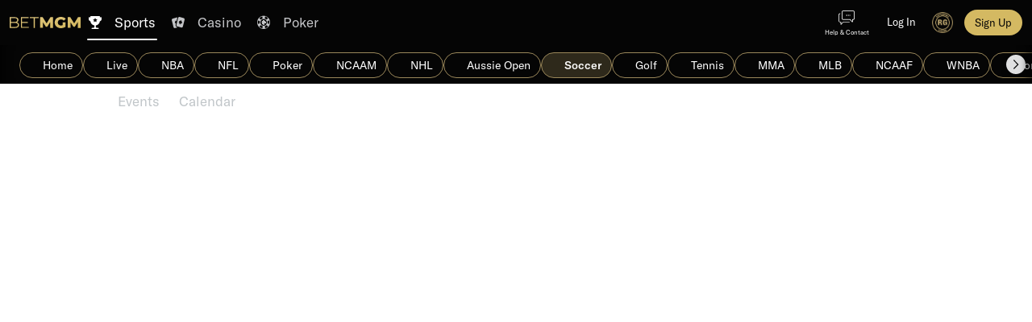

--- FILE ---
content_type: text/css
request_url: https://www.betmgm.com/ClientDist/browser/mgm-dice/themes-mgm-dice-theme-v2-split-media.80f178728c1e.css
body_size: 56320
content:
html{-ms-overflow-style:scrollbar;-webkit-tap-highlight-color:#0000;-webkit-text-size-adjust:100%;-ms-text-size-adjust:100%;font-family:sans-serif;line-height:1.15}@-ms-viewport{width:device-width}article,aside,figcaption,figure,footer,header,hgroup,nav,section{display:block}[tabindex="-1"]:focus{outline:0!important}hr{box-sizing:content-box;height:0;overflow:visible}ol,ul,dl{margin-bottom:var(--site-spacer);margin-top:0}ol ol,ul ul,ol ul,ul ol{margin-bottom:0}b,strong{font-weight:bolder}small{font-size:80%}sub,sup{vertical-align:baseline;font-size:75%;line-height:0;position:relative}sub{bottom:-.25em}sup{top:-.5em}a{color:inherit;-webkit-text-decoration-skip:objects;background-color:#0000;text-decoration:none}@media (hover:hover){a:hover{color:var(--btn-txt-mobile-hover,inherit);text-decoration:none}}img{vertical-align:middle;border-style:none}svg:not(:root){overflow:hidden}table{border-collapse:collapse}caption{caption-side:bottom;color:var(--theme-body-70);text-align:left;padding-top:.75rem;padding-bottom:.75rem}th{text-align:inherit}label{margin-bottom:.5rem;display:inline-block}input,button,select,optgroup,textarea{font-family:inherit;font-size:inherit;line-height:inherit;margin:0}button,input{overflow:visible}button,select{text-transform:none}button,html [type=button],[type=reset],[type=submit]{-webkit-appearance:button}button::-moz-focus-inner{border-style:none;padding:0}[type=button]::-moz-focus-inner{border-style:none;padding:0}[type=reset]::-moz-focus-inner{border-style:none;padding:0}[type=submit]::-moz-focus-inner{border-style:none;padding:0}input[type=radio],input[type=checkbox]{box-sizing:border-box;padding:0}input[type=date],input[type=time],input[type=datetime-local],input[type=month]{-webkit-appearance:listbox}textarea{resize:vertical;overflow:auto}fieldset{border:0;min-width:0;margin:0;padding:0}legend{color:inherit;font-size:1.5rem;line-height:inherit;margin-bottom:var(--site-spacer-s);white-space:normal;width:100%;max-width:100%;padding:0;display:block}progress{vertical-align:baseline}[type=number]::-webkit-inner-spin-button{height:auto}[type=number]::-webkit-outer-spin-button{height:auto}[type=search]{-webkit-appearance:none;outline-offset:-2px}[type=search]::-webkit-search-cancel-button{-webkit-appearance:none}[type=search]::-webkit-search-decoration{-webkit-appearance:none}::-webkit-file-upload-button{-webkit-appearance:button;font:inherit}[hidden]{display:none!important}.img-fluid{max-width:100%;height:auto}.img-thumbnail{background-color:var(--theme-body-bg);border:1px solid #c3c4c7;border-radius:.25rem;max-width:100%;height:auto;padding:.25rem}.figure{display:inline-block}.figure-img{margin-bottom:calc(var(--site-spacer)/2);line-height:1}.figure-caption{color:#69696c;font-size:90%}.container{width:100%;max-width:599px;margin-left:auto;margin-right:auto;padding-left:.5rem;padding-right:.5rem}.container-fluid{width:100%;margin-left:auto;margin-right:auto;padding-left:.5rem;padding-right:.5rem}.row{flex-wrap:wrap;margin-left:-.5rem;margin-right:-.5rem;display:flex}.no-gutters{margin-left:0;margin-right:0}.no-gutters>.col,.no-gutters>[class*=col-]{padding-left:0;padding-right:0}.col-xl,.col-xl-auto,.col-xl-12,.col-xl-11,.col-xl-10,.col-xl-9,.col-xl-8,.col-xl-7,.col-xl-6,.col-xl-5,.col-xl-4,.col-xl-3,.col-xl-2,.col-xl-1,.col-wd,.col-wd-auto,.col-wd-12,.col-wd-11,.col-wd-10,.col-wd-9,.col-wd-8,.col-wd-7,.col-wd-6,.col-wd-5,.col-wd-4,.col-wd-3,.col-wd-2,.col-wd-1,.col-lg,.col-lg-auto,.col-lg-12,.col-lg-11,.col-lg-10,.col-lg-9,.col-lg-8,.col-lg-7,.col-lg-6,.col-lg-5,.col-lg-4,.col-lg-3,.col-lg-2,.col-lg-1,.col-md,.col-md-auto,.col-md-12,.col-md-11,.col-md-10,.col-md-9,.col-md-8,.col-md-7,.col-md-6,.col-md-5,.col-md-4,.col-md-3,.col-md-2,.col-md-1,.col-sm,.col-sm-auto,.col-sm-12,.col-sm-11,.col-sm-10,.col-sm-9,.col-sm-8,.col-sm-7,.col-sm-6,.col-sm-5,.col-sm-4,.col-sm-3,.col-sm-2,.col-sm-1,.col,.col-auto,.col-12,.col-11,.col-10,.col-9,.col-8,.col-7,.col-6,.col-5,.col-4,.col-3,.col-2,.col-1{width:100%;min-height:1px;padding-left:.5rem;padding-right:.5rem;position:relative}.col{flex-grow:1;flex-basis:0;max-width:100%}.col-auto{flex:none;width:auto;max-width:none}.col-1{flex:0 0 8.33333%;max-width:8.33333%}.col-2{flex:0 0 16.6667%;max-width:16.6667%}.col-3{flex:0 0 25%;max-width:25%}.col-4{flex:0 0 33.3333%;max-width:33.3333%}.col-5{flex:0 0 41.6667%;max-width:41.6667%}.col-6{flex:0 0 50%;max-width:50%}.col-7{flex:0 0 58.3333%;max-width:58.3333%}.col-8{flex:0 0 66.6667%;max-width:66.6667%}.col-9{flex:0 0 75%;max-width:75%}.col-10{flex:0 0 83.3333%;max-width:83.3333%}.col-11{flex:0 0 91.6667%;max-width:91.6667%}.col-12{flex:0 0 100%;max-width:100%}.order-first{order:-1}.order-last{order:13}.order-0{order:0}.order-1{order:1}.order-2{order:2}.order-3{order:3}.order-4{order:4}.order-5{order:5}.order-6{order:6}.order-7{order:7}.order-8{order:8}.order-9{order:9}.order-10{order:10}.order-11{order:11}.order-12{order:12}.offset-1{margin-left:8.33333%}.offset-2{margin-left:16.6667%}.offset-3{margin-left:25%}.offset-4{margin-left:33.3333%}.offset-5{margin-left:41.6667%}.offset-6{margin-left:50%}.offset-7{margin-left:58.3333%}.offset-8{margin-left:66.6667%}.offset-9{margin-left:75%}.offset-10{margin-left:83.3333%}.offset-11{margin-left:91.6667%}.table{margin-bottom:var(--site-spacer);background-color:#0000;width:100%;max-width:100%}.table th,.table td{vertical-align:top;border-top:1px solid #f3f4f5;padding:.75rem}.table thead th{vertical-align:bottom;border-bottom:2px solid #f3f4f5}.table tbody+tbody{border-top:2px solid #f3f4f5}.table .table{background-color:var(--theme-body-bg)}.table-sm th,.table-sm td{padding:.3rem}.table-bordered,.table-bordered th,.table-bordered td{border:1px solid #f3f4f5}.table-bordered thead th,.table-bordered thead td{border-bottom-width:2px}.table-borderless th,.table-borderless td,.table-borderless thead th,.table-borderless tbody+tbody{border:0}.table-striped tbody tr:nth-of-type(odd){background-color:color-mix(in srgb,var(--color-black)5%,transparent)}.table-hover tbody tr:hover{background-color:color-mix(in srgb,var(--color-black)7.5%,transparent)}.table-primary,.table-primary>th,.table-primary>td{background-color:#b9b9b9}.table-hover .table-primary:hover,.table-hover .table-primary:hover>td,.table-hover .table-primary:hover>th{background-color:#acacac}.table-secondary,.table-secondary>th,.table-secondary>td{background-color:#d3d4d5}.table-hover .table-secondary:hover,.table-hover .table-secondary:hover>td,.table-hover .table-secondary:hover>th{background-color:#c4c5c6}.table-success,.table-success>th,.table-success>td{background-color:#cbdbc1}.table-hover .table-success:hover,.table-hover .table-success:hover>td,.table-hover .table-success:hover>th{background-color:#bdccb3}.table-info,.table-info>th,.table-info>td{background-color:#cbd2fa}.table-hover .table-info:hover,.table-hover .table-info:hover>td,.table-hover .table-info:hover>th{background-color:#bdc3e9}.table-warning,.table-warning>th,.table-warning>td{background-color:#ffefb8}.table-hover .table-warning:hover,.table-hover .table-warning:hover>td,.table-hover .table-warning:hover>th{background-color:#eddeab}.table-danger,.table-danger>th,.table-danger>td{background-color:#fac3c3}.table-hover .table-danger:hover,.table-hover .table-danger:hover>td,.table-hover .table-danger:hover>th{background-color:#e9b5b5}.table-light,.table-light>th,.table-light>td{background-color:color-mix(in srgb,#fff 72%,var(--color-white))}.table-hover .table-light:hover,.table-hover .table-light:hover>td,.table-hover .table-light:hover>th{background-color:color-mix(in srgb,color-mix(in srgb,#fff 72%,var(--color-white)),#000 7%)}.table-dark,.table-dark>th,.table-dark>td{background-color:#b8b8b8}.table-hover .table-dark:hover,.table-hover .table-dark:hover>td,.table-hover .table-dark:hover>th{background-color:#ababab}.table-active,.table-active>th,.table-active>td{background-color:color-mix(in srgb,var(--color-black)7.5%,transparent)}.table-hover .table-active:hover,.table-hover .table-active:hover>td,.table-hover .table-active:hover>th{background-color:color-mix(in srgb,color-mix(in srgb,var(--color-black)7.5%,transparent),#000 7%)}.table .thead-dark th{border-color:color-mix(in srgb,#292a2e,var(--color-white)7.5%);color:var(--theme-body-bg);background-color:#292a2e}.table .thead-light th{color:#545558;background-color:#dcdfe4;border-color:#f3f4f5}.table-dark{color:var(--theme-body-bg);background-color:#292a2e}.table-dark th,.table-dark td,.table-dark thead th{border-color:color-mix(in srgb,#292a2e,var(--color-white)7.5%)}.table-dark.table-bordered{border:0}.table-dark.table-striped tbody tr:nth-of-type(odd){background-color:color-mix(in srgb,var(--color-white)5%,transparent)}.table-dark.table-hover tbody tr:hover{background-color:color-mix(in srgb,var(--color-white)7.5%,transparent)}@media (max-width:959.98px){.table-responsive-md{-webkit-overflow-scrolling:touch;-ms-overflow-style:-ms-autohiding-scrollbar;width:100%;display:block;overflow-x:auto}.table-responsive-md>.table-bordered{border:0}}@media (max-width:1279.98px){.table-responsive-lg{-webkit-overflow-scrolling:touch;-ms-overflow-style:-ms-autohiding-scrollbar;width:100%;display:block;overflow-x:auto}.table-responsive-lg>.table-bordered{border:0}}@media (max-width:1599.98px){.table-responsive-wd{-webkit-overflow-scrolling:touch;-ms-overflow-style:-ms-autohiding-scrollbar;width:100%;display:block;overflow-x:auto}.table-responsive-wd>.table-bordered{border:0}}@media (max-width:1919.98px){.table-responsive-xl{-webkit-overflow-scrolling:touch;-ms-overflow-style:-ms-autohiding-scrollbar;width:100%;display:block;overflow-x:auto}.table-responsive-xl>.table-bordered{border:0}}.table-responsive{-webkit-overflow-scrolling:touch;-ms-overflow-style:-ms-autohiding-scrollbar;width:100%;display:block;overflow-x:auto}.table-responsive>.table-bordered{border:0}.dropdown{position:relative}.dropdown-toggle:after{content:"";vertical-align:.255em;border:.3em solid #0000;border-top-color:currentColor;border-bottom:0;width:0;height:0;margin-left:.255em;display:inline-block}.dropdown-toggle:empty:after{margin-left:0}.dropdown-menu{border:1px solid color-mix(in srgb,var(--color-black)15%,transparent);color:#63656a;float:left;text-align:left;z-index:1000;background-color:#fff;background-clip:padding-box;border-radius:.25rem;min-width:10rem;margin:.125rem 0 0;padding:.5rem 0;font-size:1rem;list-style:none;display:none;position:absolute;top:100%;left:0}.dropdown-item{clear:both;color:var(--color-black);padding:var(--site-spacer)var(--site-spacer-xl);text-align:inherit;white-space:nowrap;background-color:#0000;border:0;width:100%;font-weight:400;display:block}.dropdown-item:hover,.dropdown-item:focus,.dropdown-item.active,.dropdown-item:active{color:var(--color-black);background-color:#0000;text-decoration:none}.dropdown-item.disabled,.dropdown-item:disabled{color:var(--color-black);background-color:#0000}.dropdown-menu.show{display:block}.nav{flex-wrap:wrap;margin-bottom:0;padding-left:0;list-style:none;display:flex}.nav-link{padding:.5rem 1rem;display:block}.nav-link:hover,.nav-link:focus{text-decoration:none}.nav-link.disabled{color:#69696c}.nav-tabs{border-bottom:1px solid color-mix(in srgb,var(--color-black)12%,transparent)}.nav-tabs .nav-link{border:1px solid #0000;border-top-left-radius:4px;border-top-right-radius:4px}.nav-tabs .nav-link:hover,.nav-tabs .nav-link:focus{border-color:#0000}.nav-tabs .nav-link.disabled{color:#69696c;background-color:#0000;border-color:#0000}.nav-tabs .nav-link.active,.nav-tabs .nav-item.show .nav-link{border-color:var(--color-black);color:#63656a;background-color:#0000}.card{border:1px solid color-mix(in srgb,var(--color-black)12.5%,transparent);word-wrap:break-word;background-color:#fff;background-clip:border-box;border-radius:6px;flex-direction:column;min-width:0;display:flex;position:relative}.card>hr{margin-left:0;margin-right:0}.card>.list-group:first-child .list-group-item:first-child{border-top-left-radius:6px;border-top-right-radius:6px}.card>.list-group:last-child .list-group-item:last-child{border-bottom-right-radius:6px;border-bottom-left-radius:6px}.card-body{flex:auto;padding:1.25rem}.card-header{background-color:color-mix(in srgb,var(--color-black)3%,transparent);border-bottom:1px solid color-mix(in srgb,var(--color-black)12.5%,transparent);margin-bottom:0;padding:.75rem 1.25rem}.card-header:first-child{border-radius:5px 5px 0 0}.card-header+.list-group .list-group-item:first-child{border-top:0}.card-footer{background-color:color-mix(in srgb,var(--color-black)3%,transparent);border-top:1px solid color-mix(in srgb,var(--color-black)12.5%,transparent);padding:.75rem 1.25rem}.card-footer:last-child{border-radius:0 0 5px 5px}.progress{background-color:#2db343;border-radius:100px;height:6px;font-size:.75rem;display:flex;overflow:hidden}.progress_legend{--progress-bar-legend-size:12px;flex-wrap:wrap;justify-content:space-around;display:flex}.progress_legend-item{padding-top:var(--site-spacer-s);align-items:center;display:flex}.progress-bar{color:#fff;text-align:center;white-space:nowrap;background-color:#f3f4f5;flex-direction:column;justify-content:center;transition:width .6s;display:flex}@media screen and (prefers-reduced-motion:reduce){.progress-bar{transition:none}}.progress-bar_circle{height:var(--progress-bar-legend-size);margin-left:var(--site-spacer-s);margin-right:var(--site-spacer-s);min-width:var(--progress-bar-legend-size);width:var(--progress-bar-legend-size);border-radius:50%}@media (max-width:1599.98px){.progress-bar_circle{--progress-bar-legend-size:10px}}.progress.bg-with-stripes{background:repeating-linear-gradient(-55deg,#c0a971,#c0a971 5px,#9e8b5b 5px 8px)}.media{align-items:flex-start;display:flex}.media-body{flex:1}.list-group{flex-direction:column;margin-bottom:0;padding-left:0;display:flex}.close{color:#000;float:right;opacity:.5;text-shadow:0 1px #fff;font-size:1.5rem;font-weight:700;line-height:1}.close:hover,.close:focus{color:#000;opacity:.75;text-decoration:none}.close:not(:disabled):not(.disabled){cursor:pointer}button.close{-webkit-appearance:none;background-color:#0000;border:0;padding:0}.align-baseline{vertical-align:baseline!important}.align-top{vertical-align:top!important}.align-middle{vertical-align:middle!important}.align-bottom{vertical-align:bottom!important}.align-text-bottom{vertical-align:text-bottom!important}.align-text-top{vertical-align:text-top!important}.bg-primary,a.bg-primary:hover,a.bg-primary:focus,button.bg-primary:hover,button.bg-primary:focus{background-color:#050505!important}.bg-secondary{background-color:#63656a!important}a.bg-secondary:hover,a.bg-secondary:focus,button.bg-secondary:hover,button.bg-secondary:focus{background-color:#595b5f!important}.bg-success{background-color:#457d23!important}a.bg-success:hover,a.bg-success:focus,button.bg-success:hover,button.bg-success:focus{background-color:#3e7120!important}.bg-info{background-color:#475eec!important}a.bg-info:hover,a.bg-info:focus,button.bg-info:hover,button.bg-info:focus{background-color:#4055d4!important}.bg-warning{background-color:#ffc700!important}a.bg-warning:hover,a.bg-warning:focus,button.bg-warning:hover,button.bg-warning:focus{background-color:#e6b300!important}.bg-danger{background-color:#ed2a2a!important}a.bg-danger:hover,a.bg-danger:focus,button.bg-danger:hover,button.bg-danger:focus{background-color:#d52626!important}.bg-light{background-color:var(--color-white)!important}a.bg-light:hover,a.bg-light:focus,button.bg-light:hover,button.bg-light:focus{background-color:color-mix(in srgb,var(--color-white),black 10%)!important}.bg-dark,a.bg-dark:hover,a.bg-dark:focus,button.bg-dark:hover,button.bg-dark:focus{background-color:#000!important}.bg-white{background-color:#fff!important}.bg-transparent{background-color:#0000!important}.border{border:1px solid #f3f4f5!important}.border-top{border-top:1px solid #f3f4f5!important}.border-right{border-right:1px solid #f3f4f5!important}.border-bottom{border-bottom:1px solid #f3f4f5!important}.border-left{border-left:1px solid #f3f4f5!important}.border-0{border:0!important}.border-top-0{border-top:0!important}.border-right-0{border-right:0!important}.border-bottom-0{border-bottom:0!important}.border-left-0{border-left:0!important}.border-primary{border-color:#050505!important}.border-secondary{border-color:#63656a!important}.border-success{border-color:#457d23!important}.border-info{border-color:#475eec!important}.border-warning{border-color:#ffc700!important}.border-danger{border-color:#ed2a2a!important}.border-light{border-color:var(--color-white)!important}.border-dark{border-color:#000!important}.border-white{border-color:#fff!important}.rounded{border-radius:.25rem!important}.rounded-top{border-top-left-radius:.25rem!important;border-top-right-radius:.25rem!important}.rounded-right{border-top-right-radius:.25rem!important;border-bottom-right-radius:.25rem!important}.rounded-bottom{border-bottom-right-radius:.25rem!important;border-bottom-left-radius:.25rem!important}.rounded-left{border-top-left-radius:.25rem!important;border-bottom-left-radius:.25rem!important}.rounded-circle{border-radius:50%!important}.rounded-0{border-radius:0!important}.clearfix:after{clear:both;content:"";display:block}.d-none{display:none!important}.d-inline{display:inline!important}.d-inline-block{display:inline-block!important}.d-block{display:block!important}.d-table{display:table!important}.d-table-row{display:table-row!important}.d-table-cell{display:table-cell!important}.d-flex{display:flex!important}.d-inline-flex{display:inline-flex!important}.embed-responsive{width:100%;padding:0;display:block;position:relative;overflow:hidden}.embed-responsive:before{content:"";display:block}.embed-responsive .embed-responsive-item,.embed-responsive iframe,.embed-responsive embed,.embed-responsive object,.embed-responsive video{border:0;width:100%;height:100%;position:absolute;top:0;bottom:0;left:0}.embed-responsive-21by9:before{padding-top:42.8571%}.embed-responsive-16by9:before{padding-top:56.25%}.embed-responsive-4by3:before{padding-top:75%}.embed-responsive-1by1:before{padding-top:100%}.flex-row{flex-direction:row!important}.flex-column{flex-direction:column!important}.flex-row-reverse{flex-direction:row-reverse!important}.flex-column-reverse{flex-direction:column-reverse!important}.flex-wrap{flex-wrap:wrap!important}.flex-nowrap{flex-wrap:nowrap!important}.flex-wrap-reverse{flex-wrap:wrap-reverse!important}.flex-fill{flex:auto!important}.flex-grow-0{flex-grow:0!important}.flex-grow-1{flex-grow:1!important}.flex-shrink-0{flex-shrink:0!important}.flex-shrink-1{flex-shrink:1!important}.justify-content-start{justify-content:flex-start!important}.justify-content-end{justify-content:flex-end!important}.justify-content-center{justify-content:center!important}.justify-content-between{justify-content:space-between!important}.justify-content-around{justify-content:space-around!important}.align-items-start{align-items:flex-start!important}.align-items-end{align-items:flex-end!important}.align-items-center{align-items:center!important}.align-items-baseline{align-items:baseline!important}.align-items-stretch{align-items:stretch!important}.align-content-start{align-content:flex-start!important}.align-content-end{align-content:flex-end!important}.align-content-center{align-content:center!important}.align-content-between{align-content:space-between!important}.align-content-around{align-content:space-around!important}.align-content-stretch{align-content:stretch!important}.align-self-auto{align-self:auto!important}.align-self-start{align-self:flex-start!important}.align-self-end{align-self:flex-end!important}.align-self-center{align-self:center!important}.align-self-baseline{align-self:baseline!important}.align-self-stretch{align-self:stretch!important}.float-left{float:left!important}.float-right{float:right!important}.float-none{float:none!important}.overflow-auto{overflow:auto!important}.overflow-hidden{overflow:hidden!important}.position-static{position:static!important}.position-relative{position:relative!important}.position-absolute{position:absolute!important}.position-fixed{position:fixed!important}.position-sticky{position:sticky!important}.fixed-top{z-index:1030;position:fixed;top:0;left:0;right:0}.fixed-bottom{z-index:1030;position:fixed;bottom:0;left:0;right:0}@supports (position:sticky){.sticky-top{z-index:1020;position:sticky;top:0}}.shadow-sm{box-shadow:0 .125rem .25rem color-mix(in srgb,var(--color-black)7.5%,transparent)!important}.shadow{box-shadow:0 .5rem 1rem color-mix(in srgb,var(--color-black)15%,transparent)!important}.shadow-lg{box-shadow:0 1rem 3rem color-mix(in srgb,var(--color-black)17.5%,transparent)!important}.shadow-none{box-shadow:none!important}.w-25{width:25%!important}.w-50{width:50%!important}.w-75{width:75%!important}.w-100{width:100%!important}.w-auto{width:auto!important}.h-25{height:25%!important}.h-50{height:50%!important}.h-75{height:75%!important}.h-100{height:100%!important}.h-auto{height:auto!important}.mw-100{max-width:100%!important}.mh-100{max-height:100%!important}.m-0{margin:0!important}.mt-0,.my-0{margin-top:0!important}.mr-0,.mx-0{margin-right:0!important}.mb-0,.my-0{margin-bottom:0!important}.ml-0,.mx-0{margin-left:0!important}.m-1{margin:.25rem!important}.mt-1,.my-1{margin-top:.25rem!important}.mr-1,.mx-1{margin-right:.25rem!important}.mb-1,.my-1{margin-bottom:.25rem!important}.ml-1,.mx-1{margin-left:.25rem!important}.m-2{margin:.5rem!important}.mt-2,.my-2{margin-top:.5rem!important}.mr-2,.mx-2{margin-right:.5rem!important}.mb-2,.my-2{margin-bottom:.5rem!important}.ml-2,.mx-2{margin-left:.5rem!important}.m-3{margin:1rem!important}.mt-3,.my-3{margin-top:1rem!important}.mr-3,.mx-3{margin-right:1rem!important}.mb-3,.my-3{margin-bottom:1rem!important}.ml-3,.mx-3{margin-left:1rem!important}.m-4{margin:1.5rem!important}.mt-4,.my-4{margin-top:1.5rem!important}.mr-4,.mx-4{margin-right:1.5rem!important}.mb-4,.my-4{margin-bottom:1.5rem!important}.ml-4,.mx-4{margin-left:1.5rem!important}.m-5{margin:3rem!important}.mt-5,.my-5{margin-top:3rem!important}.mr-5,.mx-5{margin-right:3rem!important}.mb-5,.my-5{margin-bottom:3rem!important}.ml-5,.mx-5{margin-left:3rem!important}.p-0{padding:0!important}.pt-0,.py-0{padding-top:0!important}.pr-0,.px-0{padding-right:0!important}.pb-0,.py-0{padding-bottom:0!important}.pl-0,.px-0{padding-left:0!important}.p-1{padding:.25rem!important}.pt-1,.py-1{padding-top:.25rem!important}.pr-1,.px-1{padding-right:.25rem!important}.pb-1,.py-1{padding-bottom:.25rem!important}.pl-1,.px-1{padding-left:.25rem!important}.p-2{padding:.5rem!important}.pt-2,.py-2{padding-top:.5rem!important}.pr-2,.px-2{padding-right:.5rem!important}.pb-2,.py-2{padding-bottom:.5rem!important}.pl-2,.px-2{padding-left:.5rem!important}.p-3{padding:1rem!important}.pt-3,.py-3{padding-top:1rem!important}.pr-3,.px-3{padding-right:1rem!important}.pb-3,.py-3{padding-bottom:1rem!important}.pl-3,.px-3{padding-left:1rem!important}.p-4{padding:1.5rem!important}.pt-4,.py-4{padding-top:1.5rem!important}.pr-4,.px-4{padding-right:1.5rem!important}.pb-4,.py-4{padding-bottom:1.5rem!important}.pl-4,.px-4{padding-left:1.5rem!important}.p-5{padding:3rem!important}.pt-5,.py-5{padding-top:3rem!important}.pr-5,.px-5{padding-right:3rem!important}.pb-5,.py-5{padding-bottom:3rem!important}.pl-5,.px-5{padding-left:3rem!important}.m-auto{margin:auto!important}.mt-auto,.my-auto{margin-top:auto!important}.mr-auto,.mx-auto{margin-right:auto!important}.mb-auto,.my-auto{margin-bottom:auto!important}.ml-auto,.mx-auto{margin-left:auto!important}.text-monospace{font-family:SFMono-Regular,Menlo,Monaco,Consolas,Liberation Mono,Courier New,monospace}.text-justify{text-align:justify!important}.text-nowrap{white-space:nowrap!important}.text-truncate{text-overflow:ellipsis;white-space:nowrap;overflow:hidden}.text-left{text-align:left!important}.text-right{text-align:right!important}.text-center{text-align:center!important}.text-lowercase{text-transform:lowercase!important}.text-uppercase{text-transform:uppercase!important}.text-capitalize{text-transform:capitalize!important}.font-weight-light{font-weight:300!important}.font-weight-normal{font-weight:400!important}.font-weight-bold{font-weight:700!important}.font-italic{font-style:italic!important}.text-white{color:#fff!important}.text-primary,a.text-primary:hover,a.text-primary:focus{color:#050505!important}.text-secondary{color:#63656a!important}a.text-secondary:hover,a.text-secondary:focus{color:#595b5f!important}.text-success{color:#457d23!important}a.text-success:hover,a.text-success:focus{color:#3e7120!important}.text-info{color:#475eec!important}a.text-info:hover,a.text-info:focus{color:#4055d4!important}.text-warning{color:#ffc700!important}a.text-warning:hover,a.text-warning:focus{color:#e6b300!important}.text-danger{color:#ed2a2a!important}a.text-danger:hover,a.text-danger:focus{color:#d52626!important}.text-light{color:var(--color-white)!important}a.text-light:hover,a.text-light:focus{color:color-mix(in srgb,var(--color-white),#000 10%)!important}.text-dark,a.text-dark:hover,a.text-dark:focus{color:#000!important}.text-body{color:#63656a!important}.text-muted{color:var(--theme-body-70)!important}.text-black-50{color:color-mix(in srgb,var(--color-black)50%,transparent)!important}.text-white-50{color:color-mix(in srgb,var(--color-white)50%,transparent)!important}.text-hide{color:#0000;font:0/0 a;text-shadow:none;background-color:#0000;border:0}.visible{visibility:visible!important}.invisible{visibility:hidden!important}@media (max-width:959.98px){.dmd-down-none{display:none!important}.dmd-down-block{display:block!important}.dmd-down-flex{display:flex!important}}@media (max-width:1279.98px){.dlg-down-none{display:none!important}.dlg-down-block{display:block!important}.dlg-down-flex{display:flex!important}}@media (max-width:1599.98px){.dwd-down-none{display:none!important}.dwd-down-block{display:block!important}.dwd-down-flex{display:flex!important}}@media (max-width:1919.98px){.dxl-down-none{display:none!important}.dxl-down-block{display:block!important}.dxl-down-flex{display:flex!important}}.d--down-none{display:none!important}.d--down-block{display:block!important}.d--down-flex{display:flex!important}@media (min-width:600px) and (max-width:959.98px){.d-sm-only-none{display:none!important}.d-sm-only-block{display:block!important}.d-sm-only-flex{display:flex!important}}@media (min-width:960px) and (max-width:1279.98px){.d-md-only-none{display:none!important}.d-md-only-block{display:block!important}.d-md-only-flex{display:flex!important}}@media (min-width:1280px) and (max-width:1599.98px){.d-lg-only-none{display:none!important}.d-lg-only-block{display:block!important}.d-lg-only-flex{display:flex!important}}@media (min-width:1600px) and (max-width:1919.98px){.d-wd-only-none{display:none!important}.d-wd-only-block{display:block!important}.d-wd-only-flex{display:flex!important}}@font-face{font-family:themeicons-placeholder;font-style:normal;font-weight:400;src:url([data-uri])format("truetype")}[class^=theme-],[class*=\ theme-]{--i:""}[class^=theme-]:before,[class*=\ theme-]:before{content:var(--i);-moz-osx-font-smoothing:grayscale;-webkit-font-smoothing:antialiased;font-variant:normal;text-transform:none;font-family:themeicons,themeicons-placeholder,sans-serif;font-style:normal;font-weight:400;line-height:1;animation:1s ease-in-out infinite iconpulse;display:inline-block}@keyframes iconpulse{0%{color:#a5a5a51a}50%{color:#a5a5a54d}to{color:#a5a5a51a}}html{-webkit-tap-highlight-color:#0000;font-size:16px}html.ready .splash,html.ready .simulated-splash{display:none}#main-content{flex-basis:100%;max-width:100%}a{transition:color .4s}@media screen and (prefers-reduced-motion:reduce){a{transition:none}}a:focus:not(:focus-visible),button:focus:not(:focus-visible){outline:0}a:focus-visible,button:focus-visible{box-shadow:0 0 0 var(--site-spacer-xs)var(--color-white);outline:3px double var(--color-black)}::selection{color:#f4f4f4;text-shadow:none;background:#292a2e}.disabled{cursor:none;opacity:.6;pointer-events:none}.app-root{display:inline}.grecaptcha-badge{visibility:hidden;z-index:2000}.vn-bb-cta-container{justify-content:flex-end;width:100%;max-width:520px;margin:0 auto;padding:0;display:flex}.vn-bb-cta-container .btn{margin:var(--site-spacer)0 0 var(--site-spacer)}.navbar,.header-ctrl,.footer-wrapper,#main-content{width:100%;max-width:1920px;margin:0 auto;position:relative}@media (max-width:1920px){#main-content{max-width:100%}}body .navbar.sub-nav-wrapper{box-shadow:-1000px 0 0 var(--theme-body),1000px 0 0 var(--theme-body)}body .slot.slot-single.slot-header .header .slot-header_bottom_items{isolation:isolate;max-width:1920px;margin:0 auto;display:block}.content-messages-top .content-message-container,.content-messages-header-top .content-message-container{background:var(--theme-body)}.content-messages-top .content-message,.content-messages-header-top .content-message{max-width:1920px;margin:0 auto}.pm-page .header-ctrl-wrapper{box-shadow:-1000px 0 0 var(--theme-body),1000px 0 0 var(--theme-body)}.badge{color:var(--theme-body);font-family:var(--theme-font-family-base);padding:var(--site-spacer-xs).4rem;text-align:center;text-transform:uppercase;vertical-align:baseline;white-space:nowrap;z-index:1;border-radius:.25rem;font-size:11px;font-weight:400;line-height:13px;display:inline-block;position:relative}.badge-primary{background:var(--theme-brand-01-gradient);color:var(--theme-body-txt)}.badge-secondary{background:var(--theme-brand-01-gradient);color:var(--theme-body);border:none}.badge-success{background:var(--semantic-color-supporting-green-subtle);color:var(--semantic-color-on-supporting-green-subtle)}.badge-danger{background:var(--semantic-color-supporting-red-subtle);color:var(--semantic-color-on-supporting-red-subtle)}.badge-warning{background:var(--semantic-color-supporting-yellow-subtle);color:var(--theme-body)}.badge-info{background:var(--semantic-color-supporting-blue-subtle);color:var(--semantic-color-on-supporting-blue-subtle)}.badge-light{background:linear-gradient(0deg,color-mix(in srgb,var(--color-white)100%,transparent),color-mix(in srgb,var(--color-white)100%,transparent));color:var(--theme-body)}.badge-dark{background:linear-gradient(0deg,color-mix(in srgb,var(--color-black)100%,transparent),color-mix(in srgb,var(--color-black)100%,transparent));color:var(--color-white)}.badge-transparent,.badge.disabled{color:var(--theme-body);background:0 0}.badge .badge-light{vertical-align:middle}.badge.theme-spot-filled{font-size:0}.badge.theme-spot-filled:before{width:5px;height:5px;margin:auto;font-size:5px;position:absolute;inset:0}.badge-size-sm.badge.theme-spot-filled:before{font-size:4px}.badge.badge-plain{box-shadow:none;color:var(--color-black);background-color:#0000}.badge-circle{border-radius:50%}.badge.badge-transparent{border:1px solid var(--theme-body-100)}.badge-offset{z-index:1;justify-content:center;align-items:center;width:24px;height:24px;font-style:normal;display:flex;position:absolute;box-shadow:0 1px 2px #00000069}.badge-size-sm{width:1rem;height:1rem;font-size:10px;line-height:1}.badge-size-sm.badge-extra-bubble-icon{border-radius:20%/50%;width:fit-content;padding:.2rem}.badge-size-sm.badge-extra-bubble-icon:before{padding-right:.1rem}.badge-size-xs{width:10px;height:10px}.badge-pill{border-radius:10rem;padding-left:6.6px;padding-right:6.6px}.btn .badge{position:relative;top:-1px}.tab-nav-item .badge-t-r.badge-size-sm{position:absolute;top:.05rem;right:-.05rem}.ui-icon .badge{position:absolute}.ui-icon .badge.badge-t-r{margin:0;top:-.25rem;right:-.001rem}.ui-icon .badge.badge-t-r.badge-size-sm{top:.05rem;right:-.05rem}a.btn.disabled,fieldset[disabled] a.btn{pointer-events:none}.btn{--btn-txt-mobile-hover:var(--btn-txt-hover);--btn-font-family:var(--theme-font-family-base);--btn-font-size:.75rem;--btn-font-weight:400;--btn-line-height:2;--btn-height:2.375rem;--btn-text-align:center;--btn-text-decoration:none;--btn-text-decoration-hover:none;--btn-text-overflow:ellipsis;--btn-vertical-align:middle;--btn-opacity:1;--btn-box-shadow:none;--btn-display:inline-block;--btn-white-space:nowrap;--btn-overflow:hidden;--btn-padding:.375rem var(--site-spacer-m);--btn-border-radius:50px;--btn-border-style:solid;--btn-border-width:1px;--btn-min-width:100px;--btn-bg:transparent;--btn-bg-img:none;--btn-border-color:transparent;--btn-txt:var(--color-black);--btn-bg-hover:transparent;--btn-bg-hover-img:none;--btn-border-color-hover:transparent;--btn-txt-hover:var(--color-black);--btn-bg-active:transparent;--btn-bg-active-img:none;--btn-border-color-active:transparent;--btn-txt-active:color-mix(in srgb,var(--color-black)75%,var(--color-white));--btn-bg-ripple-active:color-mix(in srgb,color-mix(in srgb,transparent,var(--color-white)30%),transparent 50%);background-color:var(--btn-bg);background-image:var(--btn-bg-img);border:var(--btn-border-width)var(--btn-border-style)var(--btn-border-color);border-radius:var(--btn-border-radius);box-shadow:var(--btn-box-shadow);color:var(--btn-txt);display:var(--btn-display);font-family:var(--btn-font-family);font-size:var(--btn-font-size);font-weight:var(--btn-font-weight);height:var(--btn-height);line-height:var(--btn-line-height);opacity:var(--btn-opacity);overflow:var(--btn-overflow);padding:var(--btn-padding);text-align:var(--btn-text-align);-webkit-text-decoration:var(--btn-text-decoration);text-decoration:var(--btn-text-decoration);text-overflow:var(--btn-text-overflow);-webkit-user-select:none;user-select:none;vertical-align:var(--btn-vertical-align);white-space:var(--btn-white-space);--text-transform:lowercase;text-transform:var(--text-transform);outline:none;transition:color .15s ease-in-out,background-color .15s ease-in-out,border-color .15s ease-in-out,box-shadow .15s ease-in-out}[lang=el] .btn,.el .btn{text-transform:none}@media screen and (prefers-reduced-motion:reduce){.btn{transition:none}}@media (hover:hover){.btn:hover,.btn.hover{background-color:var(--btn-bg-hover);background-image:var(--btn-bg-hover-img);border-color:var(--btn-border-color-hover);color:var(--btn-txt-hover);cursor:pointer;-webkit-text-decoration:var(--btn-text-decoration-hover);text-decoration:var(--btn-text-decoration-hover)}}.btn:not([disabled]):not(.disabled):active,.btn:not([disabled]):not(.disabled).active{background-color:var(--btn-bg-active);background-image:var(--btn-bg-active-img);border-color:var(--btn-border-color-active);color:var(--btn-txt-active);cursor:pointer}.btn[disabled],.btn.disabled,.btn:disabled{--btn-opacity:.5;pointer-events:none}.btn[class*=theme]:before,.btn [class*=theme]:before{margin-top:calc(var(--site-spacer-xs)*-1);vertical-align:middle;padding-right:11px;font-size:1.25rem}.btn[class*=theme].push-icon-right:before,.btn [class*=theme].push-icon-right:before{order:2;padding-left:.6875rem}.btn[class*=ui-icon-size-]{font-size:unset;height:unset;width:unset}.btn.break{height:auto;text-overflow:initial;white-space:normal;padding:10px}.btn.btn-block{display:block}.btn.btn-mw{min-width:var(--btn-min-width)}.btn.live-chat-btn-subtext{--btn-padding:0px 5px var(--site-spacer-m)}.btn.live-chat-btn-subtext.btn [class*=theme]:before{font-size:1rem}.btn.live-chat-btn-subtext.btn-sm{--btn-padding:0 5px var(--site-spacer-xs)}.btn.live-chat-btn-subtext.btn-sm.btn [class*=theme]:before{font-size:.75rem}.btn.live-chat-btn-subtext.btn-md{--btn-padding:0 5px var(--site-spacer-s)}.btn.live-chat-btn-subtext.btn-lg{--btn-padding:2px 5px var(--site-spacer-m)}.btn.live-chat-btn-subtext .theme-chat{line-height:.2}.btn-sm{--btn-height:1.5rem;--btn-font-size:.625rem;--btn-line-height:1;--btn-padding:.4375rem var(--site-spacer-m)}.btn-md{--btn-height:2rem;--btn-font-size:.8125rem;--btn-line-height:1.3;--btn-padding:.4375rem var(--site-spacer-m)}.btn-lg{--btn-height:2.75rem;--btn-font-size:.8125rem;--btn-line-height:1.3;--btn-padding:.8125rem var(--site-spacer)}.btn-xlg{--btn-height:3.5rem;--btn-font-size:1rem;--btn-line-height:1.9;--btn-padding:.8125rem var(--site-spacer)}.btn-txt-wrap{--btn-height:auto;--btn-line-height:1.5rem;--btn-white-space:pre-wrap}.btn-primary,.btn-outline-primary{--btn-bg-img:var(--theme-primary-btn-bg);--btn-bg-hover-img:var(--theme-primary-btn-bg-hover);--btn-bg-active-img:var(--theme-primary-btn-bg-active);--btn-bg:var(--theme-cta-01);--btn-bg-hover:color-mix(in srgb,var(--theme-cta-01)75%,var(--color-white));--btn-bg-active:color-mix(in srgb,var(--theme-cta-01)75%,var(--color-black));--btn-border-color:transparent;--btn-border-color-hover:transparent;--btn-border-color-active:transparent;--btn-txt:var(--theme-text-highlight);--btn-txt-hover:var(--theme-text-highlight);--btn-txt-active:var(--theme-text-highlight);--btn-bg-ripple-active:color-mix(in srgb,color-mix(in srgb,var(--theme-cta-01),var(--color-white)30%),transparent 50%)}.btn-secondary,.btn-outline-secondary{--btn-bg-img:none;--btn-bg-hover-img:none;--btn-bg-active-img:var(--theme-secondary-btn-bg-active);--btn-bg:var(--theme-secondary-btn-bg);--btn-bg-hover:var(--theme-secondary-btn-bg-hover);--btn-bg-active:var(--theme-secondary-btn-bg);--btn-border-color:transparent;--btn-border-color-hover:transparent;--btn-border-color-active:transparent;--btn-txt:var(--theme-cta-ghost-dark);--btn-txt-hover:var(--theme-cta-ghost-dark);--btn-txt-active:var(--theme-secondary-btn-bg);--btn-bg-ripple-active:color-mix(in srgb,color-mix(in srgb,var(--theme-secondary-btn-bg),var(--color-white)30%),transparent 50%)}.btn-tertiary{--btn-bg:var(--color-white);--btn-bg-hover:color-mix(in srgb,var(--theme-secondary-btn-bg)0.6%,transparent);--btn-bg-active:color-mix(in srgb,var(--theme-secondary-btn-bg)40%,transparent);--btn-border-color:color-mix(in srgb,var(--theme-body)20%,transparent);--btn-border-color-hover:color-mix(in srgb,var(--theme-secondary-btn-bg)28%,transparent);--btn-border-color-active:color-mix(in srgb,var(--theme-secondary-btn-bg)30%,transparent);--btn-txt:var(--theme-body);--btn-txt-hover:var(--theme-body);--btn-txt-active:var(--theme-body);--btn-bg-ripple-active:color-mix(in srgb,color-mix(in srgb,color-mix(in srgb,var(--theme-secondary-btn-bg)40%,transparent),var(--color-white)30%),transparent 50%)}.btn-light{--btn-bg:transparent;--btn-bg-hover:color-mix(in srgb,var(--theme-secondary-btn-bg)0.8%,transparent);--btn-bg-active:color-mix(in srgb,var(--theme-secondary-btn-bg)40%,transparent);--btn-border-color:color-mix(in srgb,var(--theme-secondary-btn-bg)20%,transparent);--btn-border-color-hover:color-mix(in srgb,var(--theme-secondary-btn-bg)28%,transparent);--btn-border-color-active:color-mix(in srgb,var(--theme-secondary-btn-bg)30%,transparent);--btn-txt:var(--theme-body);--btn-txt-hover:var(--theme-body);--btn-txt-active:var(--theme-body);--btn-bg-ripple-active:color-mix(in srgb,color-mix(in srgb,color-mix(in srgb,var(--theme-secondary-btn-bg)40%,transparent),var(--color-white)30%),transparent 50%)}.btn-dark{--btn-bg:transparent;--btn-bg-hover:color-mix(in srgb,var(--color-white)12%,transparent);--btn-bg-active:color-mix(in srgb,var(--color-white)40%,transparent);--btn-border-color:color-mix(in srgb,var(--color-white)28%,transparent);--btn-border-color-hover:color-mix(in srgb,var(--color-white)28%,transparent);--btn-border-color-active:color-mix(in srgb,var(--color-white)28%,transparent);--btn-txt:var(--theme-cta-ghost-dark);--btn-txt-hover:var(--theme-cta-ghost-dark);--btn-txt-active:var(--color-white);--btn-bg-ripple-active:color-mix(in srgb,color-mix(in srgb,color-mix(in srgb,var(--color-white)40%,transparent),var(--color-black)70%),transparent 50%)}.btn-success,.btn-go{--btn-bg:var(--theme-success);--btn-bg-hover:color-mix(in srgb,var(--theme-success)75%,var(--color-white));--btn-bg-active:color-mix(in srgb,var(--theme-success)75%,var(--color-black));--btn-border-color:var(--theme-success);--btn-border-color-hover:color-mix(in srgb,var(--theme-success)75%,var(--color-white));--btn-border-color-active:color-mix(in srgb,var(--theme-success)75%,var(--color-black));--btn-txt:var(--color-white);--btn-txt-hover:var(--color-white);--btn-txt-active:var(--color-white);--btn-bg-ripple-active:color-mix(in srgb,color-mix(in srgb,var(--theme-success),var(--color-white)30%),transparent 50%)}.btn-chat,.btn-outline-chat{--btn-bg:var(--theme-chat);--btn-bg-hover:color-mix(in srgb,var(--theme-chat)75%,var(--color-white));--btn-bg-active:color-mix(in srgb,var(--theme-chat)75%,var(--color-black));--btn-border-color:var(--theme-chat);--btn-border-color-hover:color-mix(in srgb,var(--theme-chat)75%,var(--color-white));--btn-border-color-active:color-mix(in srgb,var(--theme-chat)75%,var(--color-black));--btn-txt:var(--color-white);--btn-txt-hover:var(--color-white);--btn-txt-active:var(--color-white);--btn-bg-ripple-active:color-mix(in srgb,color-mix(in srgb,var(--theme-chat),var(--color-white)30%),transparent 50%)}.btn-social-login{--btn-bg-ripple-active:color-mix(in srgb,color-mix(in srgb,var(--color-white),var(--color-black)15%),transparent 50%);background-image:var(--btn-bg-img);background-position:var(--site-spacer-m)50%;padding-left:var(--site-spacer-5xl);padding-right:var(--site-spacer-xl);background-repeat:no-repeat;background-size:auto 50%}.btn-yahoo{--btn-bg-ripple-active:color-mix(in srgb,color-mix(in srgb,var(--color-white),var(--color-black)15%),transparent 50%)}.btn-filter{--btn-bg:transparent;--btn-bg-hover:color-mix(in srgb,var(--theme-cta-01)75%,var(--color-white));--btn-bg-active:var(--theme-cta-01);--btn-border-color:color-mix(in srgb,var(--theme-secondary-btn-bg)20%,transparent);--btn-border-color-hover:transparent;--btn-border-color-active:transparent;--btn-txt:var(--theme-body);--btn-txt-hover:var(--theme-text-highlight);--btn-txt-active:var(--theme-text-highlight);--btn-height:1.875rem;--btn-font-size:.875rem;--btn-line-height:normal;--btn-font-weight:500;--btn-bg-ripple-active:color-mix(in srgb,color-mix(in srgb,var(--theme-cta-01)30%,var(--color-white)),transparent 50%);text-transform:none}.btn-loading{min-width:var(--btn-height);justify-content:center;align-items:center;display:flex}.btn-loading:before{content:"";--loading-v1-spinner-height:calc(var(--btn-height) - 1rem);--loading-v1-spinner-width:calc(var(--btn-height) - 1rem);--loading-v1-spinner-position:absolute;--loading-v1-spinner-border-width:calc(var(--btn-font-size)*.25);border:var(--loading-v1-spinner-border-width)solid #e9e9ea;border-left:var(--loading-v1-spinner-border-width)solid #0003;height:var(--loading-v1-spinner-height);position:var(--loading-v1-spinner-position);width:var(--loading-v1-spinner-width);z-index:9999;border-radius:50%;outline:1px solid #fff0;margin:auto;animation:1.1s linear infinite loadingspinnerrotate;transform:translateZ(0)}.btn-icon[class*=theme-]:before{font-size:inherit}.btn-icon-m[class*=theme-]:before{margin-top:0;font-size:16px}.btn-img{column-gap:3px}.btn-img .menu-item-txt{text-overflow:ellipsis;white-space:nowrap;overflow:hidden}.pc-txt .btn-link,.btn-link{--btn-text-decoration-hover:underline;--btn-bg:transparent;--btn-bg-hover:transparent;--btn-bg-active:transparent;--btn-border-color:transparent;--btn-border-color-hover:transparent;--btn-border-color-active:transparent;--btn-txt:var(--theme-info);--btn-txt-hover:var(--theme-info);--btn-txt-active:color-mix(in srgb,var(--theme-info)75%,var(--color-black));--btn-bg-ripple-active:color-mix(in srgb,color-mix(in srgb,transparent,var(--color-white)55%),transparent 80%)}.pc-txt .btn-link-underlined,.btn-link-underlined{--btn-text-decoration:underline;--btn-text-decoration-hover:underline;--btn-font-weight:normal;--btn-bg:transparent;--btn-bg-hover:transparent;--btn-bg-active:transparent;--btn-border-color:transparent;--btn-border-color-hover:transparent;--btn-border-color-active:transparent;--btn-txt:var(--theme-info);--btn-txt-hover:var(--theme-info);--btn-txt-active:color-mix(in srgb,var(--theme-info)75%,var(--color-black));--btn-bg-ripple-active:color-mix(in srgb,color-mix(in srgb,transparent,var(--color-white)55%),transparent 80%);text-transform:none}.pc-txt .btn-link-underlined.btn-link-light,.btn-link-underlined.btn-link-light{--btn-txt-hover:var(--theme-info)}.pc-txt .btn-link-underlined.btn-link-dark,.btn-link-underlined.btn-link-dark{--btn-txt-hover:var(--theme-info-2);--btn-bg-ripple-active:color-mix(in srgb,color-mix(in srgb,transparent,var(--color-white)55%),transparent 80%)}.btn-link-light{--btn-txt:var(--theme-info);--btn-txt-hover:var(--theme-info);--btn-txt-active:var(--theme-info-3)}.btn-link-dark{--btn-txt:var(--theme-info-2);--btn-txt-hover:var(--theme-info-2);--btn-txt-active:var(--theme-info-2);--btn-bg-ripple-active:color-mix(in srgb,color-mix(in srgb,transparent,var(--color-white)55%),transparent 80%)}.btn-header{--btn-bg:transparent;--btn-bg-hover:color-mix(in srgb,var(--color-white)12%,transparent);--btn-bg-active:color-mix(in srgb,var(--color-white)40%,transparent);--btn-border-color:color-mix(in srgb,var(--color-white)28%,transparent);--btn-border-color-hover:color-mix(in srgb,var(--color-white)28%,transparent);--btn-border-color-active:color-mix(in srgb,var(--color-white)28%,transparent);--btn-txt:var(--theme-cta-ghost-dark);--btn-txt-hover:var(--theme-cta-ghost-dark);--btn-txt-active:var(--theme-cta-ghost-dark);--btn-bg-ripple-active:color-mix(in srgb,color-mix(in srgb,color-mix(in srgb,var(--color-white)40%,transparent),var(--color-white)75%),transparent 50%)}.btn-message-container{text-align:center;max-width:100%;position:relative;overflow:hidden}.btn-message-container .btn-chat{width:100%}.btn-message-container .btn-message{color:var(--color-white);--vn-menu-item-text-transform:uppercase;width:100%;max-width:100%;height:10px;text-transform:var(--vn-menu-item-text-transform);font-size:9px;font-weight:500;line-height:1.2;position:absolute;bottom:0;left:0;right:0}.btn-message-container:hover .btn-message,.btn-message-container.hover .btn-message{background-color:var(--btn-bg-hover);cursor:pointer;-webkit-text-decoration:var(--btn-text-decoration-hover);text-decoration:var(--btn-text-decoration-hover)}.btn-circle{background-color:var(--theme-body-60);height:var(--site-spacer-5xl);width:var(--site-spacer-5xl);border:0;border-radius:50%;justify-content:center;align-items:center;line-height:0;display:flex}.btn-circle [class*=theme-]{color:var(--color-white)}.btn-max-w{max-width:calc(384px - var(--site-spacer-xl)*2);width:100%}.file-upload-container .btn-upload-default,.doc-upload-container .btn-upload-default{opacity:0;pointer-events:all;width:100%;height:100%;position:absolute;top:0;left:0}.btn-header-icon{text-align:left;align-items:center;display:flex}.btn-header-icon[class*=theme-]:before{padding-right:var(--site-spacer-s);margin:0}.btn-header-icon span{white-space:pre;font-size:10px;line-height:1}.btn-pay{--btn-bg:var(--color-black);--btn-bg-active:var(--color-black);--btn-bg-hover:var(--color-black);--btn-border-width:btn-pay-border-width;--btn-border-color:var(--color-black);--btn-border-color-active:var(--color-black);--btn-border-color-hover:var(--color-black);--btn-txt:var(--color-white);--btn-txt-active:var(--color-white);--btn-txt-hover:var(--color-white);--btn-padding:var(--site-spacer-s)var(--site-spacer);--btn-border-radius:var(--site-spacer-s);--btn-font-size:var(--site-spacer-l);--btn-font-weight:500;background-position:50%;background-repeat:no-repeat}.btn-pay.apple-pay,.btn-pay.gpay{--btn-bg-hover-img:var(--btn-bg-img);--btn-bg-active-img:var(--btn-bg-img);background-image:var(--btn-bg-img)}.card-bg{background-color:var(--theme-body-bg);box-shadow:0 4px 8px color-mix(in srgb,var(--color-black)16%,transparent);border-radius:6px}.cardv2{box-shadow:0 4px 8px color-mix(in srgb,var(--color-black)16%,transparent);border-radius:6px}.cardv2.cardv2-bg{background-color:var(--theme-body-bg)}.vn-carousel{display:block;position:relative}.vn-carousel.carousel-spacing-x{margin:0 30.5px}.vn-carousel.carousel-buttons-inside .carousel-next{right:25px;transform:translateY(-50%)}.vn-carousel.carousel-buttons-inside .carousel-previous{left:25px;transform:translateY(-50%)}.vn-carousel .carousel-previous,.vn-carousel .carousel-next{box-shadow:none;color:var(--color-white);cursor:pointer;font-size:inherit;text-align:center;z-index:2;background-color:#00000080;border-radius:50%;outline:none;width:51px;height:51px;padding:15px;transition:box-shadow .2s;position:absolute;top:50%}.vn-carousel .carousel-previous:hover,.vn-carousel .carousel-previous:active,.vn-carousel .carousel-next:hover,.vn-carousel .carousel-next:active{box-shadow:0 6px 12px #0003}.vn-carousel .carousel-previous:active,.vn-carousel .carousel-next:active{background-color:#000000b3}.vn-carousel .carousel-previous{left:0;transform:translateY(-50%)translate(-50%)}.vn-carousel .carousel-next{right:0;transform:translateY(-50%)translate(50%)}.vn-carousel .swiper-pagination{justify-content:center;align-items:center;display:flex}.vn-carousel .swiper-pagination .swiper-pagination-handle{display:flex!important}.vn-carousel .swiper-pagination .swiper-pagination-handle .swiper-pagination-bullet{background:var(--color-white);width:8px;height:8px;transition:height .3s,width .3s;box-shadow:0 1px 2px #00000069;opacity:1!important;border:none!important}.vn-carousel .swiper-pagination .swiper-pagination-handle .swiper-pagination-bullet.swiper-pagination-bullet-active{width:12px;height:12px}@font-face{font-family:swiper-icons;src:url("data:application/font-woff;charset=utf-8;base64, [base64]//wADZ2x5ZgAAAywAAADMAAAD2MHtryVoZWFkAAABbAAAADAAAAA2E2+eoWhoZWEAAAGcAAAAHwAAACQC9gDzaG10eAAAAigAAAAZAAAArgJkABFsb2NhAAAC0AAAAFoAAABaFQAUGG1heHAAAAG8AAAAHwAAACAAcABAbmFtZQAAA/gAAAE5AAACXvFdBwlwb3N0AAAFNAAAAGIAAACE5s74hXjaY2BkYGAAYpf5Hu/j+W2+MnAzMYDAzaX6QjD6/4//Bxj5GA8AuRwMYGkAPywL13jaY2BkYGA88P8Agx4j+/8fQDYfA1AEBWgDAIB2BOoAeNpjYGRgYNBh4GdgYgABEMnIABJzYNADCQAACWgAsQB42mNgYfzCOIGBlYGB0YcxjYGBwR1Kf2WQZGhhYGBiYGVmgAFGBiQQkOaawtDAoMBQxXjg/wEGPcYDDA4wNUA2CCgwsAAAO4EL6gAAeNpj2M0gyAACqxgGNWBkZ2D4/wMA+xkDdgAAAHjaY2BgYGaAYBkGRgYQiAHyGMF8FgYHIM3DwMHABGQrMOgyWDLEM1T9/w8UBfEMgLzE////P/5//f/V/xv+r4eaAAeMbAxwIUYmIMHEgKYAYjUcsDAwsLKxc3BycfPw8jEQA/[base64]/uznmfPFBNODM2K7MTQ45YEAZqGP81AmGGcF3iPqOop0r1SPTaTbVkfUe4HXj97wYE+yNwWYxwWu4v1ugWHgo3S1XdZEVqWM7ET0cfnLGxWfkgR42o2PvWrDMBSFj/IHLaF0zKjRgdiVMwScNRAoWUoH78Y2icB/yIY09An6AH2Bdu/UB+yxopYshQiEvnvu0dURgDt8QeC8PDw7Fpji3fEA4z/PEJ6YOB5hKh4dj3EvXhxPqH/SKUY3rJ7srZ4FZnh1PMAtPhwP6fl2PMJMPDgeQ4rY8YT6Gzao0eAEA409DuggmTnFnOcSCiEiLMgxCiTI6Cq5DZUd3Qmp10vO0LaLTd2cjN4fOumlc7lUYbSQcZFkutRG7g6JKZKy0RmdLY680CDnEJ+UMkpFFe1RN7nxdVpXrC4aTtnaurOnYercZg2YVmLN/d/gczfEimrE/fs/bOuq29Zmn8tloORaXgZgGa78yO9/cnXm2BpaGvq25Dv9S4E9+5SIc9PqupJKhYFSSl47+Qcr1mYNAAAAeNptw0cKwkAAAMDZJA8Q7OUJvkLsPfZ6zFVERPy8qHh2YER+3i/BP83vIBLLySsoKimrqKqpa2hp6+jq6RsYGhmbmJqZSy0sraxtbO3sHRydnEMU4uR6yx7JJXveP7WrDycAAAAAAAH//wACeNpjYGRgYOABYhkgZgJCZgZNBkYGLQZtIJsFLMYAAAw3ALgAeNolizEKgDAQBCchRbC2sFER0YD6qVQiBCv/H9ezGI6Z5XBAw8CBK/m5iQQVauVbXLnOrMZv2oLdKFa8Pjuru2hJzGabmOSLzNMzvutpB3N42mNgZGBg4GKQYzBhYMxJLMlj4GBgAYow/P/PAJJhLM6sSoWKfWCAAwDAjgbRAAB42mNgYGBkAIIbCZo5IPrmUn0hGA0AO8EFTQAA");font-weight:400;font-style:normal}:root{--swiper-theme-color:#007aff}:host{z-index:1;margin-left:auto;margin-right:auto;display:block;position:relative}.swiper{z-index:1;margin-left:auto;margin-right:auto;padding:0;list-style:none;display:block;position:relative;overflow:hidden}.swiper-vertical>.swiper-wrapper{flex-direction:column}.swiper-wrapper{z-index:1;width:100%;height:100%;transition-property:transform;transition-timing-function:var(--swiper-wrapper-transition-timing-function,initial);box-sizing:content-box;display:flex;position:relative}.swiper-android .swiper-slide,.swiper-ios .swiper-slide,.swiper-wrapper{transform:translate(0,0)}.swiper-horizontal{touch-action:pan-y}.swiper-vertical{touch-action:pan-x}.swiper-slide{flex-shrink:0;width:100%;height:100%;transition-property:transform;display:block;position:relative}.swiper-slide-invisible-blank{visibility:hidden}.swiper-autoheight,.swiper-autoheight .swiper-slide{height:auto}.swiper-autoheight .swiper-wrapper{align-items:flex-start;transition-property:transform,height}.swiper-backface-hidden .swiper-slide{backface-visibility:hidden;transform:translateZ(0)}.swiper-3d.swiper-css-mode .swiper-wrapper{perspective:1200px}.swiper-3d .swiper-wrapper{transform-style:preserve-3d}.swiper-3d{perspective:1200px}.swiper-3d .swiper-slide,.swiper-3d .swiper-cube-shadow{transform-style:preserve-3d}.swiper-css-mode>.swiper-wrapper{scrollbar-width:none;-ms-overflow-style:none;overflow:auto}.swiper-css-mode>.swiper-wrapper::-webkit-scrollbar{display:none}.swiper-css-mode>.swiper-wrapper>.swiper-slide{scroll-snap-align:start start}.swiper-css-mode.swiper-horizontal>.swiper-wrapper{scroll-snap-type:x mandatory}.swiper-css-mode.swiper-vertical>.swiper-wrapper{scroll-snap-type:y mandatory}.swiper-css-mode.swiper-free-mode>.swiper-wrapper{scroll-snap-type:none}.swiper-css-mode.swiper-free-mode>.swiper-wrapper>.swiper-slide{scroll-snap-align:none}.swiper-css-mode.swiper-centered>.swiper-wrapper:before{content:"";flex-shrink:0;order:9999}.swiper-css-mode.swiper-centered>.swiper-wrapper>.swiper-slide{scroll-snap-align:center center;scroll-snap-stop:always}.swiper-css-mode.swiper-centered.swiper-horizontal>.swiper-wrapper>.swiper-slide:first-child{margin-inline-start:var(--swiper-centered-offset-before)}.swiper-css-mode.swiper-centered.swiper-horizontal>.swiper-wrapper:before{height:100%;min-height:1px;width:var(--swiper-centered-offset-after)}.swiper-css-mode.swiper-centered.swiper-vertical>.swiper-wrapper>.swiper-slide:first-child{margin-block-start:var(--swiper-centered-offset-before)}.swiper-css-mode.swiper-centered.swiper-vertical>.swiper-wrapper:before{width:100%;min-width:1px;height:var(--swiper-centered-offset-after)}.swiper-3d .swiper-slide-shadow,.swiper-3d .swiper-slide-shadow-left,.swiper-3d .swiper-slide-shadow-right,.swiper-3d .swiper-slide-shadow-top,.swiper-3d .swiper-slide-shadow-bottom,.swiper-3d .swiper-slide-shadow,.swiper-3d .swiper-slide-shadow-left,.swiper-3d .swiper-slide-shadow-right,.swiper-3d .swiper-slide-shadow-top,.swiper-3d .swiper-slide-shadow-bottom{pointer-events:none;z-index:10;width:100%;height:100%;position:absolute;top:0;left:0}.swiper-3d .swiper-slide-shadow{background:#00000026}.swiper-3d .swiper-slide-shadow-left{background-image:linear-gradient(270deg,#00000080,#0000)}.swiper-3d .swiper-slide-shadow-right{background-image:linear-gradient(90deg,#00000080,#0000)}.swiper-3d .swiper-slide-shadow-top{background-image:linear-gradient(#0000,#00000080)}.swiper-3d .swiper-slide-shadow-bottom{background-image:linear-gradient(#00000080,#0000)}.swiper-lazy-preloader{z-index:10;transform-origin:50%;box-sizing:border-box;border:4px solid var(--swiper-preloader-color,var(--swiper-theme-color));border-top-color:#0000;border-radius:50%;width:42px;height:42px;margin-top:-21px;margin-left:-21px;position:absolute;top:50%;left:50%}.swiper:not(.swiper-watch-progress) .swiper-lazy-preloader,.swiper-watch-progress .swiper-slide-visible .swiper-lazy-preloader{animation:1s linear infinite swiper-preloader-spin}.swiper-lazy-preloader-white{--swiper-preloader-color:#fff}.swiper-lazy-preloader-black{--swiper-preloader-color:#000}@keyframes swiper-preloader-spin{0%{transform:rotate(0)}to{transform:rotate(360deg)}}.swiper-virtual .swiper-slide{-webkit-backface-visibility:hidden;transform:translateZ(0)}.swiper-virtual.swiper-css-mode .swiper-wrapper:after{content:"";pointer-events:none;position:absolute;top:0;left:0}.swiper-virtual.swiper-css-mode.swiper-horizontal .swiper-wrapper:after{height:1px;width:var(--swiper-virtual-size)}.swiper-virtual.swiper-css-mode.swiper-vertical .swiper-wrapper:after{width:1px;height:var(--swiper-virtual-size)}:root{--swiper-navigation-size:44px}.swiper-button-prev,.swiper-button-next{top:var(--swiper-navigation-top-offset,50%);width:calc(var(--swiper-navigation-size)/44*27);height:var(--swiper-navigation-size);margin-top:calc(0px - var(--swiper-navigation-size)/2);z-index:10;cursor:pointer;color:var(--swiper-navigation-color,var(--swiper-theme-color));justify-content:center;align-items:center;display:flex;position:absolute}.swiper-button-prev.swiper-button-disabled,.swiper-button-next.swiper-button-disabled{opacity:.35;cursor:auto;pointer-events:none}.swiper-button-prev.swiper-button-hidden,.swiper-button-next.swiper-button-hidden{opacity:0;cursor:auto;pointer-events:none}.swiper-navigation-disabled .swiper-button-prev,.swiper-navigation-disabled .swiper-button-next{display:none!important}.swiper-button-prev svg,.swiper-button-next svg{object-fit:contain;transform-origin:50%;width:100%;height:100%}.swiper-rtl .swiper-button-prev svg,.swiper-rtl .swiper-button-next svg{transform:rotate(180deg)}.swiper-button-prev,.swiper-rtl .swiper-button-next{left:var(--swiper-navigation-sides-offset,10px);right:auto}.swiper-button-lock{display:none}.swiper-button-prev:after,.swiper-button-next:after{font-family:swiper-icons;font-size:var(--swiper-navigation-size);letter-spacing:0;font-variant:initial;line-height:1;text-transform:none!important}.swiper-button-prev:after,.swiper-rtl .swiper-button-next:after{content:"prev"}.swiper-button-next,.swiper-rtl .swiper-button-prev{right:var(--swiper-navigation-sides-offset,10px);left:auto}.swiper-button-next:after,.swiper-rtl .swiper-button-prev:after{content:"next"}.swiper-pagination{text-align:center;z-index:10;transition:opacity .3s;position:absolute;transform:translate(0,0)}.swiper-pagination.swiper-pagination-hidden{opacity:0}.swiper-pagination-disabled>.swiper-pagination,.swiper-pagination.swiper-pagination-disabled{display:none!important}.swiper-pagination-fraction,.swiper-pagination-custom,.swiper-horizontal>.swiper-pagination-bullets,.swiper-pagination-bullets.swiper-pagination-horizontal{bottom:var(--swiper-pagination-bottom,8px);top:var(--swiper-pagination-top,auto);width:100%;left:0}.swiper-pagination-bullets-dynamic{font-size:0;overflow:hidden}.swiper-pagination-bullets-dynamic .swiper-pagination-bullet{position:relative;transform:scale(.33)}.swiper-pagination-bullets-dynamic .swiper-pagination-bullet-active,.swiper-pagination-bullets-dynamic .swiper-pagination-bullet-active-main{transform:scale(1)}.swiper-pagination-bullets-dynamic .swiper-pagination-bullet-active-prev{transform:scale(.66)}.swiper-pagination-bullets-dynamic .swiper-pagination-bullet-active-prev-prev{transform:scale(.33)}.swiper-pagination-bullets-dynamic .swiper-pagination-bullet-active-next{transform:scale(.66)}.swiper-pagination-bullets-dynamic .swiper-pagination-bullet-active-next-next{transform:scale(.33)}.swiper-pagination-bullet{width:var(--swiper-pagination-bullet-width,var(--swiper-pagination-bullet-size,8px));height:var(--swiper-pagination-bullet-height,var(--swiper-pagination-bullet-size,8px));border-radius:var(--swiper-pagination-bullet-border-radius,50%);background:var(--swiper-pagination-bullet-inactive-color,#000);opacity:var(--swiper-pagination-bullet-inactive-opacity,.2);display:inline-block}button.swiper-pagination-bullet{box-shadow:none;appearance:none;border:none;margin:0;padding:0}.swiper-pagination-clickable .swiper-pagination-bullet{cursor:pointer}.swiper-pagination-bullet:only-child{display:none!important}.swiper-pagination-bullet-active{opacity:var(--swiper-pagination-bullet-opacity,1);background:var(--swiper-pagination-color,var(--swiper-theme-color))}.swiper-vertical>.swiper-pagination-bullets,.swiper-pagination-vertical.swiper-pagination-bullets{right:var(--swiper-pagination-right,8px);left:var(--swiper-pagination-left,auto);top:50%;transform:translateY(-50%)}.swiper-vertical>.swiper-pagination-bullets .swiper-pagination-bullet,.swiper-pagination-vertical.swiper-pagination-bullets .swiper-pagination-bullet{margin:var(--swiper-pagination-bullet-vertical-gap,6px)0;display:block}.swiper-vertical>.swiper-pagination-bullets.swiper-pagination-bullets-dynamic,.swiper-pagination-vertical.swiper-pagination-bullets.swiper-pagination-bullets-dynamic{width:8px;top:50%;transform:translateY(-50%)}.swiper-vertical>.swiper-pagination-bullets.swiper-pagination-bullets-dynamic .swiper-pagination-bullet,.swiper-pagination-vertical.swiper-pagination-bullets.swiper-pagination-bullets-dynamic .swiper-pagination-bullet{transition:transform .2s,top .2s;display:inline-block}.swiper-horizontal>.swiper-pagination-bullets .swiper-pagination-bullet,.swiper-pagination-horizontal.swiper-pagination-bullets .swiper-pagination-bullet{margin:0 var(--swiper-pagination-bullet-horizontal-gap,4px)}.swiper-horizontal>.swiper-pagination-bullets.swiper-pagination-bullets-dynamic,.swiper-pagination-horizontal.swiper-pagination-bullets.swiper-pagination-bullets-dynamic{white-space:nowrap;left:50%;transform:translate(-50%)}.swiper-horizontal>.swiper-pagination-bullets.swiper-pagination-bullets-dynamic .swiper-pagination-bullet,.swiper-pagination-horizontal.swiper-pagination-bullets.swiper-pagination-bullets-dynamic .swiper-pagination-bullet{transition:transform .2s,left .2s}.swiper-horizontal.swiper-rtl>.swiper-pagination-bullets-dynamic .swiper-pagination-bullet{transition:transform .2s,right .2s}.swiper-pagination-fraction{color:var(--swiper-pagination-fraction-color,inherit)}.swiper-pagination-progressbar{background:var(--swiper-pagination-progressbar-bg-color,#00000040);position:absolute}.swiper-pagination-progressbar .swiper-pagination-progressbar-fill{background:var(--swiper-pagination-color,var(--swiper-theme-color));transform-origin:0 0;width:100%;height:100%;position:absolute;top:0;left:0;transform:scale(0)}.swiper-rtl .swiper-pagination-progressbar .swiper-pagination-progressbar-fill{transform-origin:100% 0}.swiper-horizontal>.swiper-pagination-progressbar,.swiper-pagination-progressbar.swiper-pagination-horizontal,.swiper-vertical>.swiper-pagination-progressbar.swiper-pagination-progressbar-opposite,.swiper-pagination-progressbar.swiper-pagination-vertical.swiper-pagination-progressbar-opposite{width:100%;height:var(--swiper-pagination-progressbar-size,4px);top:0;left:0}.swiper-vertical>.swiper-pagination-progressbar,.swiper-pagination-progressbar.swiper-pagination-vertical,.swiper-horizontal>.swiper-pagination-progressbar.swiper-pagination-progressbar-opposite,.swiper-pagination-progressbar.swiper-pagination-horizontal.swiper-pagination-progressbar-opposite{width:var(--swiper-pagination-progressbar-size,4px);height:100%;top:0;left:0}.swiper-pagination-lock{display:none}.swiper-scrollbar{border-radius:var(--swiper-scrollbar-border-radius,10px);touch-action:none;background:var(--swiper-scrollbar-bg-color,#0000001a);position:relative}.swiper-scrollbar-disabled>.swiper-scrollbar,.swiper-scrollbar.swiper-scrollbar-disabled{display:none!important}.swiper-horizontal>.swiper-scrollbar,.swiper-scrollbar.swiper-scrollbar-horizontal{left:var(--swiper-scrollbar-sides-offset,1%);bottom:var(--swiper-scrollbar-bottom,4px);top:var(--swiper-scrollbar-top,auto);z-index:50;height:var(--swiper-scrollbar-size,4px);width:calc(100% - 2*var(--swiper-scrollbar-sides-offset,1%));position:absolute}.swiper-vertical>.swiper-scrollbar,.swiper-scrollbar.swiper-scrollbar-vertical{left:var(--swiper-scrollbar-left,auto);right:var(--swiper-scrollbar-right,4px);top:var(--swiper-scrollbar-sides-offset,1%);z-index:50;width:var(--swiper-scrollbar-size,4px);height:calc(100% - 2*var(--swiper-scrollbar-sides-offset,1%));position:absolute}.swiper-scrollbar-drag{background:var(--swiper-scrollbar-drag-bg-color,#00000080);border-radius:var(--swiper-scrollbar-border-radius,10px);width:100%;height:100%;position:relative;top:0;left:0}.swiper-scrollbar-cursor-drag{cursor:move}.swiper-scrollbar-lock{display:none}.swiper-zoom-container{text-align:center;justify-content:center;align-items:center;width:100%;height:100%;display:flex}.swiper-zoom-container>img,.swiper-zoom-container>svg,.swiper-zoom-container>canvas{object-fit:contain;max-width:100%;max-height:100%}.swiper-slide-zoomed{cursor:move;touch-action:none}.swiper .swiper-notification{pointer-events:none;opacity:0;z-index:-1000;position:absolute;top:0;left:0}.swiper-free-mode>.swiper-wrapper{margin:0 auto;transition-timing-function:ease-out}.swiper-grid>.swiper-wrapper{flex-wrap:wrap}.swiper-grid-column>.swiper-wrapper{flex-flow:column wrap}.swiper-fade.swiper-free-mode .swiper-slide{transition-timing-function:ease-out}.swiper-fade .swiper-slide{pointer-events:none;transition-property:opacity}.swiper-fade .swiper-slide .swiper-slide{pointer-events:none}.swiper-fade .swiper-slide-active,.swiper-fade .swiper-slide-active .swiper-slide-active{pointer-events:auto}.swiper.swiper-cube{overflow:visible}.swiper-cube .swiper-slide{pointer-events:none;backface-visibility:hidden;z-index:1;visibility:hidden;transform-origin:0 0;width:100%;height:100%}.swiper-cube .swiper-slide .swiper-slide{pointer-events:none}.swiper-cube.swiper-rtl .swiper-slide{transform-origin:100% 0}.swiper-cube .swiper-slide-active,.swiper-cube .swiper-slide-active .swiper-slide-active{pointer-events:auto}.swiper-cube .swiper-slide-active,.swiper-cube .swiper-slide-next,.swiper-cube .swiper-slide-prev{pointer-events:auto;visibility:visible}.swiper-cube .swiper-cube-shadow{opacity:.6;z-index:0;width:100%;height:100%;position:absolute;bottom:0;left:0}.swiper-cube .swiper-cube-shadow:before{content:"";filter:blur(50px);background:#000;position:absolute;inset:0}.swiper-cube .swiper-slide-next+.swiper-slide{pointer-events:auto;visibility:visible}.swiper-cube .swiper-slide-shadow-cube.swiper-slide-shadow-top,.swiper-cube .swiper-slide-shadow-cube.swiper-slide-shadow-bottom,.swiper-cube .swiper-slide-shadow-cube.swiper-slide-shadow-left,.swiper-cube .swiper-slide-shadow-cube.swiper-slide-shadow-right{z-index:0;backface-visibility:hidden}.swiper.swiper-flip{overflow:visible}.swiper-flip .swiper-slide{pointer-events:none;backface-visibility:hidden;z-index:1}.swiper-flip .swiper-slide .swiper-slide{pointer-events:none}.swiper-flip .swiper-slide-active,.swiper-flip .swiper-slide-active .swiper-slide-active{pointer-events:auto}.swiper-flip .swiper-slide-shadow-flip.swiper-slide-shadow-top,.swiper-flip .swiper-slide-shadow-flip.swiper-slide-shadow-bottom,.swiper-flip .swiper-slide-shadow-flip.swiper-slide-shadow-left,.swiper-flip .swiper-slide-shadow-flip.swiper-slide-shadow-right{z-index:0;backface-visibility:hidden}.swiper-creative .swiper-slide{backface-visibility:hidden;transition-property:transform,opacity,height;overflow:hidden}.swiper.swiper-cards{overflow:visible}.swiper-cards .swiper-slide{transform-origin:bottom;backface-visibility:hidden;overflow:hidden}.swiper{--swiper-navigation-size:51px;--swiper-navigation-top-offset:50%;--swiper-navigation-sides-offset:10px;--swiper-navigation-color:var(--color-black);--swiper-button-color-active:#ffffffb3;--swiper-button-bg-color:var(--color-white);--swiper-button-bg-color-active:#000000b3;--swiper-pagination-color:var(--color-white);--swiper-pagination-bullet-inactive-color:var(--swiper-pagination-color);--swiper-pagination-bullet-size:8px;--swiper-pagination-bullet-inactive-opacity:1}.swiper.swiper--dark{--swiper-navigation-color:var(--color-white);--swiper-pagination-color:var(--color-black);--swiper-button-bg-color:#00000080;--swiper-button-bg-color-active:#000000b3}.swiper.swiper--buttons-sm .swiper-button-next,.swiper.swiper--buttons-sm .swiper-button-prev{--swiper-navigation-size:32px}.swiper.swiper--buttons-sm .swiper-button-next:after,.swiper.swiper--buttons-sm .swiper-button-prev:after{--swiper-navigation-size:10px}.swiper.swiper--buttons-shadow .swiper-button-next,.swiper.swiper--buttons-shadow .swiper-button-prev{box-shadow:0 6px 12px #0003}.swiper .swiper-button-next,.swiper .swiper-button-prev{background-color:var(--swiper-button-bg-color);width:var(--swiper-navigation-size);z-index:3;border-radius:50%;outline:none;transition:box-shadow .2s}.swiper .swiper-button-next:after,.swiper .swiper-button-prev:after{--swiper-navigation-size:1rem}.swiper .swiper-button-next:hover,.swiper .swiper-button-next:active,.swiper .swiper-button-prev:hover,.swiper .swiper-button-prev:active{box-shadow:0 6px 12px #0003}.swiper .swiper-button-next:active,.swiper .swiper-button-prev:active{background-color:var(--swiper-button-bg-color-active);color:var(--swiper-button-color-active)}.swiper .swiper-button-next.swiper-button-disabled,.swiper .swiper-button-prev.swiper-button-disabled{opacity:0}.swiper .swiper-pagination-bullets{justify-content:center;align-items:center;display:flex}.swiper .swiper-pagination-bullets .swiper-pagination-bullet{transition:height .3s,width .3s}.swiper .swiper-pagination-bullets .swiper-pagination-bullet-active{--swiper-pagination-bullet-size:12px}.swiper .swiper-slide .pc-img{width:100%}.swiper .ds-arrow.swiper-button-prev,.swiper .ds-arrow.swiper-button-next{background:var(--ds-carousel-arrow-bg);width:var(--ds-carousel-arrow-width)}.swiper .ds-arrow.swiper-button-prev:after,.swiper .ds-arrow.swiper-button-next:after{display:none}.ui-icon{--local-ui-icon-size:calc(1rem + (var(--site-spacer-s)*2));color:inherit;height:var(--local-ui-icon-size);padding:var(--site-spacer-s);width:var(--local-ui-icon-size);font-size:1rem;line-height:1;display:inline-block;position:relative}.ui-icon.p-0{width:1rem;height:1rem}.ui-icon:hover{cursor:pointer}.ui-icon-inline{width:auto;height:auto;margin-left:7px;padding:0;position:absolute}.ui-icon-size-sm{--local-ui-icon-size:calc(.875rem + (var(--site-spacer-s)*2));font-size:.875rem}.ui-icon-size-sm.p-0{width:.875rem;height:.875rem}.ui-icon-size-lg{--local-ui-icon-size:calc(1.25rem + (var(--site-spacer-s)*2));font-size:1.25rem}.ui-icon-size-lg.p-0{width:1.25rem;height:1.25rem}.ui-icon-size-xl{--local-ui-icon-size:calc(1.5rem + (var(--site-spacer-s)*2));font-size:1.5rem}.ui-icon-size-xl.p-0{width:1.5rem;height:1.5rem}.ui-back{margin-left:calc(var(--site-spacer-m)*-1)}.ui-close-t-l{top:1rem;left:1rem}.ui-close-t-r{top:1rem;right:1rem}.ui-close-b-l{bottom:1rem;left:1rem}.ui-close-b-r{bottom:1rem;right:1rem}.vn-icon-ui-close{--vn-icon-size:20px;box-sizing:content-box;cursor:pointer;padding:8px}.max-width-sm .navbar,.max-width-sm .header-ctrl,.max-width-sm .footer-wrapper,.max-width-sm #main-content{width:100%;max-width:1024px;margin:0 auto;position:relative}@media (max-width:1024px){.max-width-sm #main-content{max-width:100%}}.max-width-sm body .navbar.sub-nav-wrapper{box-shadow:-1000px 0 0 var(--theme-body),1000px 0 0 var(--theme-body)}.max-width-sm body .slot.slot-single.slot-header .header .slot-header_bottom_items{isolation:isolate;max-width:1024px;margin:0 auto;display:block}.max-width-sm .content-messages-top .content-message-container,.max-width-sm .content-messages-header-top .content-message-container{background:var(--theme-body)}.max-width-sm .content-messages-top .content-message,.max-width-sm .content-messages-header-top .content-message{max-width:1024px;margin:0 auto}.max-width-sm .pm-page .header-ctrl-wrapper{box-shadow:-1000px 0 0 var(--theme-body),1000px 0 0 var(--theme-body)}.max-width-md .navbar,.max-width-md .header-ctrl,.max-width-md .footer-wrapper,.max-width-md #main-content{width:100%;max-width:1280px;margin:0 auto;position:relative}@media (max-width:1280px){.max-width-md #main-content{max-width:100%}}.max-width-md body .navbar.sub-nav-wrapper{box-shadow:-1000px 0 0 var(--theme-body),1000px 0 0 var(--theme-body)}.max-width-md body .slot.slot-single.slot-header .header .slot-header_bottom_items{isolation:isolate;max-width:1280px;margin:0 auto;display:block}.max-width-md .content-messages-top .content-message-container,.max-width-md .content-messages-header-top .content-message-container{background:var(--theme-body)}.max-width-md .content-messages-top .content-message,.max-width-md .content-messages-header-top .content-message{max-width:1280px;margin:0 auto}.max-width-md .pm-page .header-ctrl-wrapper{box-shadow:-1000px 0 0 var(--theme-body),1000px 0 0 var(--theme-body)}.max-width-lg .navbar,.max-width-lg .header-ctrl,.max-width-lg .footer-wrapper,.max-width-lg #main-content{width:100%;max-width:1440px;margin:0 auto;position:relative}@media (max-width:1440px){.max-width-lg #main-content{max-width:100%}}.max-width-lg body .navbar.sub-nav-wrapper{box-shadow:-1000px 0 0 var(--theme-body),1000px 0 0 var(--theme-body)}.max-width-lg body .slot.slot-single.slot-header .header .slot-header_bottom_items{isolation:isolate;max-width:1440px;margin:0 auto;display:block}.max-width-lg .content-messages-top .content-message-container,.max-width-lg .content-messages-header-top .content-message-container{background:var(--theme-body)}.max-width-lg .content-messages-top .content-message,.max-width-lg .content-messages-header-top .content-message{max-width:1440px;margin:0 auto}.max-width-lg .pm-page .header-ctrl-wrapper{box-shadow:-1000px 0 0 var(--theme-body),1000px 0 0 var(--theme-body)}.max-width-xl .navbar,.max-width-xl .header-ctrl,.max-width-xl .footer-wrapper,.max-width-xl #main-content{width:100%;max-width:1920px;margin:0 auto;position:relative}@media (max-width:1920px){.max-width-xl #main-content{max-width:100%}}.max-width-xl body .navbar.sub-nav-wrapper{box-shadow:-1000px 0 0 var(--theme-body),1000px 0 0 var(--theme-body)}.max-width-xl body .slot.slot-single.slot-header .header .slot-header_bottom_items{isolation:isolate;max-width:1920px;margin:0 auto;display:block}.max-width-xl .content-messages-top .content-message-container,.max-width-xl .content-messages-header-top .content-message-container{background:var(--theme-body)}.max-width-xl .content-messages-top .content-message,.max-width-xl .content-messages-header-top .content-message{max-width:1920px;margin:0 auto}.max-width-xl .pm-page .header-ctrl-wrapper{box-shadow:-1000px 0 0 var(--theme-body),1000px 0 0 var(--theme-body)}.pm-page-max-width-sm{max-width:1024px;margin:0 auto}.pm-page-max-width-md{max-width:1280px;margin:0 auto}.pm-page-max-width-lg{max-width:1440px;margin:0 auto}.pm-page-max-width-xl{max-width:1920px;margin:0 auto}.header-ctrl,.header-ctrl-wrapper{--header-ctrl-border-radius:0;background:var(--theme-body);border-radius:var(--header-ctrl-border-radius)}.header-ctrl{color:var(--color-white);height:44px;min-height:44px;padding:6px var(--site-spacer);border-bottom:none}.header-ctrl .ui-icon{align-items:center;display:flex;color:var(--color-white)!important}.pm-page .header-ctrl{background-color:var(--theme-body)}.header-ctrl-l,.header-ctrl-r{width:calc(1.25rem + var(--site-spacer-s))}.header-ctrl-txt{text-overflow:ellipsis;white-space:nowrap;--vn-menu-item-text-transform:none;text-transform:var(--vn-menu-item-text-transform);font-family:GT America,sans-serif;font-size:17px;font-weight:700;overflow:hidden}.header-ctrl-light .header-ctrl-txt{font-weight:400!important}.header-ctrl-txt.brand-logo{height:calc(44px - var(--site-spacer));color:#0000;width:88px;text-shadow:none;background-color:#0000;border:0;font-size:0}.header-ctrl-light{background-color:var(--theme-body-10);color:#000}.header-ctrl-light .ui-icon{color:inherit!important}.custom-header{padding:var(--site-spacer-s)var(--site-spacer);align-items:center;display:flex}.custom-header .header-ctrl-txt{font-weight:700}.header-ctrl-light-ph{background:var(--theme-body-10);color:#000;margin:var(--site-spacer)0;display:block}.header-ctrl-light-ph .header-ctrl-wrapper,.header-ctrl-light-ph .header-ctrl{background:0 0;min-height:0;justify-content:flex-start!important;padding:0!important}.header-ctrl-light-ph .header-ctrl-l{margin-left:0!important}.header-ctrl-light-ph .header-ctrl-l:empty{display:none}.header-ctrl-light-ph .header-ctrl-txt{color:#000;text-transform:none;font-size:20px;font-weight:700}.header-ctrl-light-ph .ui-icon{font-weight:700;color:#000!important;font-size:16px!important}.dropdown-menu{border:0;top:0;left:0;box-shadow:0 10px 30px #0006}.dropdown-item{height:48px}.dropdown-item.disabled,.dropdown-item:disabled{opacity:.65}.dropdown-item:focus:before,.dropdown-item:hover:before,.dropdown-item.active:before,.dropdown-item:active:before{content:"";border-left:7px solid #050505;height:48px;margin-left:-14px;padding-right:7px}.dropdown-item:not(.active):not(:hover){padding-left:var(--site-spacer-xl)}.theme-icon-gradient:before{background:linear-gradient(#f3537f,#f48966,#fc6);-webkit-text-fill-color:#0000;-webkit-background-clip:text}.theme-info-i:before{color:var(--theme-info)}.theme-error-i:before{color:var(--theme-danger)}.theme-edit{cursor:pointer;display:inline-block}.icon-bg-square,.icon-bg-round{height:auto;margin-right:var(--site-spacer-s)}.icon-backdrop:before,.icon-bg-square:before{color:var(--color-white);padding:var(--site-spacer-s);background-color:#050505;border:0;border-radius:3px}.icon-bg-round:before{color:var(--color-white);padding:var(--site-spacer-s);background-color:#050505;border:0;border-radius:50%}.nav-link.theme-right:before,[class*=list-group].theme-right:before{position:absolute;right:0;color:#8b8e95!important}.arrow-value--up{background-color:var(--theme-success);transform-origin:30% 90%;border-top-right-radius:40%;width:6px;height:6px;margin:2px;transform:rotate(60deg)skew(-30deg)scaleY(.866)}.arrow-value--up:before,.arrow-value--up:after{background-color:inherit;content:"";border-top-right-radius:40%;width:100%;height:100%;position:absolute}.arrow-value--up:before{transform:rotate(-135deg)skew(-45deg)scale(1.414,.707)translateY(-50%)}.arrow-value--up:after{transform:rotate(135deg)skewY(-45deg)scale(.707,1.414)translate(50%)}.arrow-value--up--sm{background-color:var(--theme-success);transform-origin:30% 90%;border-top-right-radius:40%;width:4px;height:4px;margin:1.33333px;transform:rotate(60deg)skew(-30deg)scaleY(.866)}.arrow-value--up--sm:before,.arrow-value--up--sm:after{background-color:inherit;content:"";border-top-right-radius:40%;width:100%;height:100%;position:absolute}.arrow-value--up--sm:before{transform:rotate(-135deg)skew(-45deg)scale(1.414,.707)translateY(-50%)}.arrow-value--up--sm:after{transform:rotate(135deg)skewY(-45deg)scale(.707,1.414)translate(50%)}.arrow-value--down{background-color:var(--theme-error);transform-origin:30% 45%;border-top-right-radius:40%;width:6px;height:6px;margin:2px;transform:rotate(-120deg)skew(-30deg)scaleY(.866)}.arrow-value--down:before,.arrow-value--down:after{background-color:inherit;content:"";border-top-right-radius:40%;width:100%;height:100%;position:absolute}.arrow-value--down:before{transform:rotate(-135deg)skew(-45deg)scale(1.414,.707)translateY(-50%)}.arrow-value--down:after{transform:rotate(135deg)skewY(-45deg)scale(.707,1.414)translate(50%)}.arrow-value--down--sm{background-color:var(--theme-error);transform-origin:30% 45%;border-top-right-radius:40%;width:4px;height:4px;margin:1.33333px;transform:rotate(-120deg)skew(-30deg)scaleY(.866)}.arrow-value--down--sm:before,.arrow-value--down--sm:after{background-color:inherit;content:"";border-top-right-radius:40%;width:100%;height:100%;position:absolute}.arrow-value--down--sm:before{transform:rotate(-135deg)skew(-45deg)scale(1.414,.707)translateY(-50%)}.arrow-value--down--sm:after{transform:rotate(135deg)skewY(-45deg)scale(.707,1.414)translate(50%)}.arrow-value--zero{--arow-value-zero-size:8px;background-color:var(--theme-body-30);border-radius:var(--arow-value-zero-size);height:var(--arow-value-zero-size);width:var(--arow-value-zero-size)}.arrow-value--zero--sm{--arow-value-zero-size:6px;background-color:var(--theme-body-30);border-radius:var(--arow-value-zero-size);height:var(--arow-value-zero-size);width:var(--arow-value-zero-size)}.ui-icon-combo{--ui-icon-combo-bg-size:26px;--ui-icon-combo-fg-size:16px;--ui-icon-combo-bg-color:#050505;--ui-icon-combo-fg-color:#63656a;width:var(--ui-icon-combo-bg-size);margin:20px;display:grid}.ui-icon-combo__fg{color:var(--ui-icon-combo-fg-color);font-size:var(--ui-icon-combo-fg-size);height:var(--ui-icon-combo-fg-size);width:var(--ui-icon-combo-fg-size);z-index:1;grid-area:1/1;place-self:center;line-height:1}.ui-icon-combo__bg{color:var(--ui-icon-combo-bg-color);font-size:var(--ui-icon-combo-bg-size);height:var(--ui-icon-combo-bg-size);text-shadow:1px 2px 5px #00000080;width:var(--ui-icon-combo-bg-size);grid-area:1/1;place-self:center;line-height:1}.arc{--card-radius:4px;--card-radius--big:8px;--shadow:0 0 8px 0 #00000026;--font-content:12px;--font-subtitle:14px;--font-title:16px}.arc--grey-bg{background-color:var(--theme-gray-tint)}.arc__font{font-size:var(--font-content)}.arc__font--subtitle{font-size:var(--font-subtitle)}.arc__font--title{font-size:var(--font-title)}.arc__font--grey{color:var(--theme-body-80)}.arc__font--underline,.arc__font--underline a{text-decoration:underline}.arc-shade{background-color:var(--color-white);border-radius:var(--card-radius);box-shadow:var(--shadow)}.arc-shade--radius-big{border-radius:var(--card-radius--big)}.arc-summary-card{--status-color:var(--theme-body-60);border-top:4px solid var(--status-color);position:relative}.arc-summary-card--success{--status-color:var(--theme-success)}.arc-summary-card--warning{--status-color:var(--theme-warning)}.arc-summary-card--error{--status-color:var(--theme-error)}.arc-summary-card--info{--status-color:var(--theme-info)}.arc-summary-card__footer{padding:var(--site-spacer-m)}.arc-summary-card__content{padding-bottom:var(--site-spacer-m);padding-top:var(--site-spacer-m)}.arc-budget-tile__container{grid-gap:1rem;grid-template-columns:1fr 1fr 1fr;display:grid}.generic-modal-wrapper{--generic-modal-wrapper-border-radius:0;--generic-modal-wrapper-box-shadow:none default;--generic-modal-wrapper-height:100dvh;--generic-modal-title-height:44px;--generic-modal-actions-height:0;--generic-modal-extra-extra:0;--generic-modal-wrapper-max-height:calc(var(--generic-modal-wrapper-height) - var(--generic-modal-extra-space));--generic-modal-content-max-height:100%;background-color:var(--theme-body-bg);border-radius:var(--generic-modal-wrapper-border-radius);box-shadow:var(--generic-modal-wrapper-box-shadow);max-height:var(--generic-modal-wrapper-max-height);flex-direction:column;width:100%;min-width:310px;max-width:100%;margin:0;display:flex;position:relative;overflow:hidden}.generic-modal-wrapper.actions-with-tc{--generic-modal-actions-height:72px}.generic-modal-wrapper.actions-with-tc.tc-active .generic-modal-tc{box-shadow:none;animation:.6s ease-in-out forwards tcActiveAnimation}.generic-modal-wrapper.actions-with-tc.tc-active .generic-modal-tc .theme-down{transform:rotate(180deg)}.generic-modal-wrapper.actions-with-tc.tc-active .generic-modal-tc-body{display:block}.generic-modal-wrapper.actions-with-tc.tc-active .generic-modal-actions{box-shadow:0 0 16px 16px #0000}.generic-modal-wrapper.actions-with-tc.tc-closed .generic-modal-tc{animation:.6s ease-in-out forwards tcCloseAnimation}.generic-modal-wrapper.actions-with-tc .generic-modal-content-wrapper{margin-bottom:66px}.generic-modal-wrapper.actions-with-tc .generic-modal-actions{background-color:var(--theme-body-bg);box-shadow:none;border-top:0}.generic-modal-wrapper.actions-in-row{--generic-modal-actions-height:72px}.generic-modal-wrapper.actions-in-column{--generic-modal-actions-height:128px}.generic-modal-wrapper.actions-in-column .generic-modal-actions{flex-direction:column}.generic-modal-wrapper.actions-in-column .generic-modal-actions .btn{width:100%}.generic-modal-wrapper .generic-modal-disclaimer{margin:calc(-1*var(--site-spacer))calc(-1*var(--site-spacer))var(--site-spacer)calc(-1*var(--site-spacer));position:relative}.generic-modal-wrapper .generic-modal-disclaimer-content{background-color:color-mix(in srgb,var(--color-white),transparent 15%);color:var(--color-black);padding:var(--site-spacer-s)var(--site-spacer);text-align:center;width:100%;font-size:10px;position:absolute;bottom:0}.generic-modal-wrapper .generic-modal-disclaimer img{width:100%}.generic-modal-wrapper.gm-overlay-title{--generic-modal-title-height:0px}.generic-modal-wrapper.gm-overlay-title .generic-modal-title{z-index:1;border:0;position:relative}.generic-modal-wrapper.gm-overlay-title .generic-modal-title .header-ctrl-l,.generic-modal-wrapper.gm-overlay-title .generic-modal-title .header-ctrl-txt{display:none}.generic-modal-wrapper.gm-overlay-title .generic-modal-title .header-ctrl-wrapper,.generic-modal-wrapper.gm-overlay-title .generic-modal-title .header-ctrl{width:100%;position:absolute;background:0 0!important}.generic-modal-wrapper.gm-overlay-title .generic-modal-title .header-ctrl-wrapper .theme-ex:before,.generic-modal-wrapper.gm-overlay-title .generic-modal-title .header-ctrl .theme-ex:before{text-shadow:0 0 6px #0000009c}.generic-modal-wrapper .header-ctrl-wrapper .header-ctrl-close{width:auto}.generic-modal-wrapper .txt-hint-bg{color:var(--theme-body-txt)}.generic-modal-content-wrapper{color:#303030;max-width:100%;padding:var(--site-spacer);--scrollbar-width:6px;width:100%;overflow:hidden auto}@supports not selector(::-webkit-scrollbar){.generic-modal-content-wrapper{scrollbar-color:#dcdfe4 #f7f7f7;scrollbar-width:thin}}.generic-modal-content-wrapper::-webkit-scrollbar{height:var(--scrollbar-width);width:var(--scrollbar-width)}.generic-modal-content-wrapper::-webkit-scrollbar-button{width:0;height:0}.generic-modal-content-wrapper::-webkit-scrollbar-thumb{border-radius:calc(var(--scrollbar-width)/2);background:#dcdfe4;border:0;height:0}.generic-modal-content-wrapper::-webkit-scrollbar-thumb:hover{background:#dcdfe4}.generic-modal-content-wrapper::-webkit-scrollbar-thumb:active{background:#dcdfe4}.generic-modal-content-wrapper::-webkit-scrollbar-track{background:#f7f7f7;border:0}.generic-modal-content-wrapper::-webkit-scrollbar-track:hover{background:#f7f7f7}.generic-modal-content-wrapper::-webkit-scrollbar-track:active{background:#f7f7f7}.generic-modal-content-wrapper::-webkit-scrollbar-corner{background:#f7f7f7}.generic-modal-content-wrapper img{max-width:100%}.generic-modal-content-wrapper .over-content{margin-left:-1rem;margin-right:-1rem}.generic-modal-content-wrapper .pc-txt a:not(.btn):not(.message-close):not(.offer-button){color:var(--theme-info)}.generic-modal-title .header-ctrl{padding:var(--site-spacer)}.generic-modal-title .header-ctrl-txt{padding-right:var(--site-spacer);margin-right:auto}.generic-modal-title .header-ctrl-r{margin-left:auto}.generic-modal-tc{background-color:var(--theme-body-bg);color:#303030;height:calc(100% - var(--generic-modal-title-height) - var(--generic-modal-actions-height));padding:var(--site-spacer)var(--site-spacer)0;left:0;top:calc(100% - var(--generic-modal-actions-height) - 66px);width:100%;margin-top:auto;position:absolute;overflow:hidden}.generic-modal-tc.with-shadow{box-shadow:0 0 16px 16px #0000}.generic-modal-tc-header{border-bottom:1px solid color-mix(in srgb,var(--color-black),transparent 50%);border-top:1px solid color-mix(in srgb,var(--color-black),transparent 50%);cursor:pointer;height:50px;padding:var(--site-spacer-m)}.generic-modal-tc-header .theme-down{justify-content:center;display:flex}.generic-modal-tc-body{height:calc(100% - 50px);padding:var(--site-spacer)0;--scrollbar-width:6px;width:100%;position:relative;overflow:hidden auto}@supports not selector(::-webkit-scrollbar){.generic-modal-tc-body{scrollbar-color:#dcdfe4 #f7f7f7;scrollbar-width:thin}}.generic-modal-tc-body::-webkit-scrollbar{height:var(--scrollbar-width);width:var(--scrollbar-width)}.generic-modal-tc-body::-webkit-scrollbar-button{width:0;height:0}.generic-modal-tc-body::-webkit-scrollbar-thumb{border-radius:calc(var(--scrollbar-width)/2);background:#dcdfe4;border:0;height:0}.generic-modal-tc-body::-webkit-scrollbar-thumb:hover{background:#dcdfe4}.generic-modal-tc-body::-webkit-scrollbar-thumb:active{background:#dcdfe4}.generic-modal-tc-body::-webkit-scrollbar-track{background:#f7f7f7;border:0}.generic-modal-tc-body::-webkit-scrollbar-track:hover{background:#f7f7f7}.generic-modal-tc-body::-webkit-scrollbar-track:active{background:#f7f7f7}.generic-modal-tc-body::-webkit-scrollbar-corner{background:#f7f7f7}.generic-modal-actions{color:#303030;align-items:center;gap:var(--site-spacer);height:var(--generic-modal-actions-height);padding:var(--site-spacer);justify-content:flex-end;margin-top:auto;display:flex;position:relative}.generic-modal-actions.with-shadow{box-shadow:0 0 16px 16px #0000}.generic-modal-actions .btn.btn-link{padding-left:0;padding-right:0}.generic-modal-popup .generic-modal-title .header-ctrl-wrapper,.generic-modal-popup .generic-modal-title .header-ctrl-wrapper .header-ctrl,.generic-modal-drawer .generic-modal-title .header-ctrl-wrapper,.generic-modal-drawer .generic-modal-title .header-ctrl-wrapper .header-ctrl{color:#050505;background:#f3f4f5}.generic-modal-popup .generic-modal-title .header-ctrl-wrapper .ui-icon,.generic-modal-popup .generic-modal-title .header-ctrl-wrapper .header-ctrl .ui-icon,.generic-modal-drawer .generic-modal-title .header-ctrl-wrapper .ui-icon,.generic-modal-drawer .generic-modal-title .header-ctrl-wrapper .header-ctrl .ui-icon{justify-content:center;align-items:center;display:flex;color:inherit!important}.generic-modal-popup .generic-modal-title .header-ctrl-l,.generic-modal-drawer .generic-modal-title .header-ctrl-l{display:none}.generic-modal-popup .generic-modal-title .header-ctrl-txt,.generic-modal-drawer .generic-modal-title .header-ctrl-txt{font-size:1rem;font-weight:700}@keyframes drawerAnimation{to{transform:translateY(0)}}@keyframes tcActiveAnimation{to{top:44px}}@keyframes tcCloseAnimation{0%{top:44px}to{top:calc(100% - var(--generic-modal-actions-height) - 66px)}}.generic-modal-overlay.cdk-overlay-pane{width:100%;max-width:650px}.generic-modal-overlay.cdk-overlay-pane>*{width:100%}.generic-modal-popup.cdk-overlay-pane{max-width:520px;width:calc(100% - var(--site-spacer-6xl))}.generic-modal-popup.cdk-overlay-pane>*{width:100%}.generic-modal-popup .generic-modal-wrapper{--generic-modal-extra-space:calc(var(--site-spacer-5xl)*2);--generic-modal-wrapper-border-radius:4px;--generic-modal-wrapper-box-shadow:0 0 8px 0 color-mix(in srgb,var(--color-black)20%,transparent);max-width:520px}.generic-modal-popup .generic-modal-title .header-ctrl{border-radius:4px 4px 0 0}.generic-modal-popup .generic-modal-content{font-size:.875rem;line-height:inherit}.generic-modal-popup .generic-modal-content p{font-size:1rem;line-height:21px}.generic-modal-drawer.cdk-overlay-pane{width:100%;max-width:600px;animation:.6s ease-in-out forwards drawerAnimation;bottom:0;transform:translateY(100%);position:absolute!important}.generic-modal-drawer.cdk-overlay-pane>*{width:100%}.generic-modal-drawer .generic-modal-wrapper{--generic-modal-extra-space:var(--site-spacer-5xl);--generic-modal-wrapper-border-radius:10px 10px 0 0}.generic-modal-drawer .generic-modal-actions{border-top:1px solid color-mix(in srgb,var(--color-black),transparent 80%)}.generic-modal-drawer .generic-modal-actions .btn{flex-grow:1}.generic-modal-drawer .generic-modal-title{border-bottom:1px solid color-mix(in srgb,var(--color-black),transparent 80%)}.list-nav{flex-direction:column;display:flex}.list-nav .list-nav-item.expanded{padding-bottom:var(--site-spacer-s);border-bottom:1px solid #f3f4f5}.list-nav .list-nav-item.expanded .list-nav-link{border-bottom:0}.list-nav-link{border-bottom:1px solid #f3f4f5;flex-wrap:nowrap;align-items:center;min-height:55px;font-size:18px;display:flex}.list-nav-link.disabled{cursor:default;opacity:.4;pointer-events:none}.list-nav-link:not(.dnh):hover{cursor:pointer}.list-nav-link .ui-icon{position:relative}.list-nav-link .ui-icon+.list-nav-txt{margin-left:var(--site-spacer-s)}.list-nav-link .ui-icon:first-child{margin-left:calc(var(--site-spacer-s)*-1)}.list-nav-link .ui-icon:last-child{margin-right:calc(var(--site-spacer-s)*-1)}.list-nav-txt{padding-right:var(--site-spacer)}.list-nav-txt .ui-icon{vertical-align:middle;justify-content:center;align-items:center;display:inline-flex}.list-nav-right{margin-left:auto}.list-nav-right .list-nav-txt-right{color:#c3c4c7;font-size:16px}.cdk-overlay-container,.cdk-global-overlay-wrapper{pointer-events:none;width:100%;height:100%;top:0;left:0}.cdk-overlay-container{z-index:1000;position:fixed}.cdk-overlay-container:empty{display:none}.cdk-global-overlay-wrapper{z-index:1000;display:flex;position:absolute}.cdk-overlay-pane{pointer-events:auto;box-sizing:border-box;z-index:1000;max-width:100%;max-height:100%;display:flex;position:absolute}.cdk-overlay-backdrop{pointer-events:auto;-webkit-tap-highlight-color:#0000;opacity:0;touch-action:manipulation;z-index:1000;transition:opacity .4s cubic-bezier(.25,.8,.25,1);position:absolute;inset:0}@media (prefers-reduced-motion){.cdk-overlay-backdrop{transition-duration:1ms}}.cdk-overlay-backdrop-showing{opacity:1}@media (forced-colors:active){.cdk-overlay-backdrop-showing{opacity:.6}}.cdk-overlay-dark-backdrop{background:#00000052}.cdk-overlay-transparent-backdrop{visibility:hidden;opacity:1;transition:visibility 1ms linear,opacity 1ms linear}.cdk-overlay-transparent-backdrop.cdk-overlay-backdrop-showing,.cdk-high-contrast-active .cdk-overlay-transparent-backdrop{opacity:0;visibility:visible}.cdk-overlay-backdrop-noop-animation{transition:none}.cdk-overlay-connected-position-bounding-box{z-index:1000;flex-direction:column;min-width:1px;min-height:1px;display:flex;position:absolute}.cdk-global-scrollblock{width:100%;position:fixed;overflow-y:scroll}.cdk-visually-hidden{clip:rect(0 0 0 0);white-space:nowrap;-webkit-appearance:none;-moz-appearance:none;border:0;outline:0;width:1px;height:1px;margin:-1px;padding:0;position:absolute;left:0;overflow:hidden}[dir=rtl] .cdk-visually-hidden{left:auto;right:0}.cdk-overlay-container{z-index:1051;-webkit-overflow-scrolling:touch;-ms-overflow-style:-ms-autohiding-scrollbar}.cdk-overlay-container .mat-mdc-dialog-container{--mat-dialog-container-color:var(--color-white);--mat-dialog-container-elevation-shadow:none;--mat-dialog-container-elevation:none;--mat-dialog-container-shape:7px;--mat-dialog-supporting-text-color:#63656a;--mat-dialog-supporting-text-font:var(--theme-font-family-base);--mat-dialog-supporting-text-line-height:1.5;--mat-dialog-supporting-text-size:1rem;--mat-dialog-supporting-text-tracking:normal;--mat-dialog-supporting-text-weight:400}.cdk-overlay-container .mat-dialog-container,.cdk-overlay-container .mat-mdc-dialog-container{color:#63656a;background:0 0;border-radius:7px;max-width:500px;max-height:95vh;margin:0 auto;padding:0;overflow:hidden auto}.cdk-overlay-container .full-screen-dialog{width:100%;height:100%}.cdk-overlay-container .full-screen-dialog .mat-mdc-dialog-container{max-height:100%}.cdk-overlay-container .full-screen-dialog .mat-dialog-container,.cdk-overlay-container .full-screen-dialog .mat-mdc-dialog-container,.cdk-overlay-container .full-screen-dialog .overlay-content{max-width:100%!important}.cdk-overlay-container .full-screen-dialog .dialog-content,.cdk-overlay-container .full-screen-dialog .overlay-content{height:100%;padding:var(--site-spacer);flex-direction:column;justify-content:space-between;display:flex}.cdk-overlay-container .vn-dialog-container,.cdk-overlay-container .lh-login-duration-container{width:auto;height:auto}.cdk-overlay-container .vn-dialog-container .overlay-content,.cdk-overlay-container .lh-login-duration-container .overlay-content{max-width:500px;overflow-x:hidden}.cdk-overlay-container .vn-dialog-container .overlay-content.login-duration-content .login-duration-count-txt,.cdk-overlay-container .vn-dialog-container .overlay-content.login-duration-content .login-duration-winnings-txt,.cdk-overlay-container .lh-login-duration-container .overlay-content.login-duration-content .login-duration-count-txt,.cdk-overlay-container .lh-login-duration-container .overlay-content.login-duration-content .login-duration-winnings-txt{font-weight:700}.cdk-overlay-container .vn-dialog-container .overlay-content.login-duration-content .login-duration-content-inner,.cdk-overlay-container .lh-login-duration-container .overlay-content.login-duration-content .login-duration-content-inner{flex-grow:1}.cdk-overlay-container .vn-dialog-container .dialog-content,.cdk-overlay-container .vn-dialog-container .overlay-content,.cdk-overlay-container .lh-login-duration-container .dialog-content,.cdk-overlay-container .lh-login-duration-container .overlay-content{background:var(--color-white);padding:var(--site-spacer-xl)var(--site-spacer-3xl);overflow:auto}.cdk-overlay-container .vn-dialog-container .dialog-content .mat-dialog-content,.cdk-overlay-container .vn-dialog-container .dialog-content .mat-mdc-dialog-content,.cdk-overlay-container .vn-dialog-container .overlay-content .mat-dialog-content,.cdk-overlay-container .vn-dialog-container .overlay-content .mat-mdc-dialog-content,.cdk-overlay-container .lh-login-duration-container .dialog-content .mat-dialog-content,.cdk-overlay-container .lh-login-duration-container .dialog-content .mat-mdc-dialog-content,.cdk-overlay-container .lh-login-duration-container .overlay-content .mat-dialog-content,.cdk-overlay-container .lh-login-duration-container .overlay-content .mat-mdc-dialog-content{margin:0;padding:0}.cdk-overlay-container .vn-dialog-container .dialog-content .mat-dialog-actions,.cdk-overlay-container .vn-dialog-container .dialog-content .mat-mdc-dialog-actions,.cdk-overlay-container .vn-dialog-container .dialog-content .overlay-actions,.cdk-overlay-container .vn-dialog-container .overlay-content .mat-dialog-actions,.cdk-overlay-container .vn-dialog-container .overlay-content .mat-mdc-dialog-actions,.cdk-overlay-container .vn-dialog-container .overlay-content .overlay-actions,.cdk-overlay-container .lh-login-duration-container .dialog-content .mat-dialog-actions,.cdk-overlay-container .lh-login-duration-container .dialog-content .mat-mdc-dialog-actions,.cdk-overlay-container .lh-login-duration-container .dialog-content .overlay-actions,.cdk-overlay-container .lh-login-duration-container .overlay-content .mat-dialog-actions,.cdk-overlay-container .lh-login-duration-container .overlay-content .mat-mdc-dialog-actions,.cdk-overlay-container .lh-login-duration-container .overlay-content .overlay-actions{margin:0;margin-right:calc(var(--site-spacer)*-1);padding:var(--site-spacer-xl)0 0 0;flex-flow:row;align-items:flex-start;display:flex}.cdk-overlay-container .vn-dialog-container .dialog-content .mat-dialog-actions .btn,.cdk-overlay-container .vn-dialog-container .dialog-content .mat-dialog-actions button,.cdk-overlay-container .vn-dialog-container .dialog-content .mat-mdc-dialog-actions .btn,.cdk-overlay-container .vn-dialog-container .dialog-content .mat-mdc-dialog-actions button,.cdk-overlay-container .vn-dialog-container .dialog-content .overlay-actions .btn,.cdk-overlay-container .vn-dialog-container .dialog-content .overlay-actions button,.cdk-overlay-container .vn-dialog-container .overlay-content .mat-dialog-actions .btn,.cdk-overlay-container .vn-dialog-container .overlay-content .mat-dialog-actions button,.cdk-overlay-container .vn-dialog-container .overlay-content .mat-mdc-dialog-actions .btn,.cdk-overlay-container .vn-dialog-container .overlay-content .mat-mdc-dialog-actions button,.cdk-overlay-container .vn-dialog-container .overlay-content .overlay-actions .btn,.cdk-overlay-container .vn-dialog-container .overlay-content .overlay-actions button,.cdk-overlay-container .lh-login-duration-container .dialog-content .mat-dialog-actions .btn,.cdk-overlay-container .lh-login-duration-container .dialog-content .mat-dialog-actions button,.cdk-overlay-container .lh-login-duration-container .dialog-content .mat-mdc-dialog-actions .btn,.cdk-overlay-container .lh-login-duration-container .dialog-content .mat-mdc-dialog-actions button,.cdk-overlay-container .lh-login-duration-container .dialog-content .overlay-actions .btn,.cdk-overlay-container .lh-login-duration-container .dialog-content .overlay-actions button,.cdk-overlay-container .lh-login-duration-container .overlay-content .mat-dialog-actions .btn,.cdk-overlay-container .lh-login-duration-container .overlay-content .mat-dialog-actions button,.cdk-overlay-container .lh-login-duration-container .overlay-content .mat-mdc-dialog-actions .btn,.cdk-overlay-container .lh-login-duration-container .overlay-content .mat-mdc-dialog-actions button,.cdk-overlay-container .lh-login-duration-container .overlay-content .overlay-actions .btn,.cdk-overlay-container .lh-login-duration-container .overlay-content .overlay-actions button{margin-right:var(--site-spacer);flex-grow:1;flex-basis:auto;width:100%;max-width:100%}.cdk-overlay-container .lh-login-duration-container .overlay-content,.cdk-overlay-container .lh-login-duration-container .generic-modal-wrapper{max-width:520px}.cdk-overlay-container .lh-login-duration-container .overlay-content.login-duration-content .login-duration-content-text p,.cdk-overlay-container .lh-login-duration-container .generic-modal-wrapper.login-duration-content .login-duration-content-text p{color:#63656a}.cdk-overlay-container .lh-login-duration-container .overlay-content.login-duration-content .login-duration-content-image-wrapper,.cdk-overlay-container .lh-login-duration-container .generic-modal-wrapper.login-duration-content .login-duration-content-image-wrapper{margin-bottom:var(--site-spacer-xl);text-align:center}.cdk-overlay-container .lh-login-duration-container .overlay-content.login-duration-content .login-duration-content-image-wrapper img,.cdk-overlay-container .lh-login-duration-container .generic-modal-wrapper.login-duration-content .login-duration-content-image-wrapper img{width:186px}.cdk-overlay-container .lh-login-duration-container .dialog-content,.cdk-overlay-container .lh-login-duration-container .overlay-content{padding:var(--site-spacer-xl)var(--site-spacer)}.cdk-overlay-container .lh-login-duration-container .dialog-content .mat-dialog-actions,.cdk-overlay-container .lh-login-duration-container .dialog-content .mat-mdc-dialog-actions,.cdk-overlay-container .lh-login-duration-container .dialog-content .overlay-actions,.cdk-overlay-container .lh-login-duration-container .overlay-content .mat-dialog-actions,.cdk-overlay-container .lh-login-duration-container .overlay-content .mat-mdc-dialog-actions,.cdk-overlay-container .lh-login-duration-container .overlay-content .overlay-actions{margin:0;padding:0}.cdk-overlay-container .lh-login-duration-container .dialog-content .mat-dialog-actions .btn,.cdk-overlay-container .lh-login-duration-container .dialog-content .mat-dialog-actions button,.cdk-overlay-container .lh-login-duration-container .dialog-content .mat-mdc-dialog-actions .btn,.cdk-overlay-container .lh-login-duration-container .dialog-content .mat-mdc-dialog-actions button,.cdk-overlay-container .lh-login-duration-container .dialog-content .overlay-actions .btn,.cdk-overlay-container .lh-login-duration-container .dialog-content .overlay-actions button,.cdk-overlay-container .lh-login-duration-container .overlay-content .mat-dialog-actions .btn,.cdk-overlay-container .lh-login-duration-container .overlay-content .mat-dialog-actions button,.cdk-overlay-container .lh-login-duration-container .overlay-content .mat-mdc-dialog-actions .btn,.cdk-overlay-container .lh-login-duration-container .overlay-content .mat-mdc-dialog-actions button,.cdk-overlay-container .lh-login-duration-container .overlay-content .overlay-actions .btn,.cdk-overlay-container .lh-login-duration-container .overlay-content .overlay-actions button{flex-grow:1;flex-basis:auto;width:100%;max-width:100%;margin-right:0}.device-mobile .cdk-overlay-container .vn-dialog-container{justify-content:center;align-items:center}.cdk-overlay-container vn-user-summary-overlay .overlay-content{padding:var(--site-spacer)!important}.cdk-overlay-container vn-user-summary-overlay .user-summary-container{width:311px}.cdk-overlay-container vn-user-summary-overlay .user-summary-title{margin:0 0 var(--site-spacer-m);font-size:1rem;font-weight:700}.cdk-overlay-container vn-user-summary-overlay .user-summary-row{line-height:2rem;display:flex}.cdk-overlay-container vn-user-summary-overlay .user-summary-row .user-summary-value{font-size:var(--theme-txt-sm-font-size);margin-left:auto}.cdk-overlay-container vn-user-summary-overlay .user-summary-row .user-summary-label{font-size:var(--theme-txt-sm-font-size)}.cdk-overlay-container vn-user-summary-overlay .btn-container{margin-top:var(--site-spacer-m)}.device-mobile .cdk-overlay-container vn-user-summary-overlay{width:311px}.cdk-overlay-container .user-summary__divider--top{border-top:1px dashed var(--theme-body-txt);margin-top:var(--site-spacer-s);padding-top:var(--site-spacer-s)}.cdk-overlay-backdrop-showing{background:var(--color-black);opacity:.6!important}.device-mobile:not(.device-tablet) .cdk-overlay-container .vn-dialog-container,.device-mobile:not(.device-tablet) .cdk-overlay-container .lh-login-duration-container .overlay-content{width:100%;height:100%}.device-mobile:not(.device-tablet) .cdk-overlay-container .vn-dialog-container .mat-dialog-container,.device-mobile:not(.device-tablet) .cdk-overlay-container .vn-dialog-container .mat-mdc-dialog-container,.device-mobile:not(.device-tablet) .cdk-overlay-container .vn-dialog-container .overlay-content,.device-mobile:not(.device-tablet) .cdk-overlay-container .lh-login-duration-container .overlay-content .mat-dialog-container,.device-mobile:not(.device-tablet) .cdk-overlay-container .lh-login-duration-container .overlay-content .mat-mdc-dialog-container,.device-mobile:not(.device-tablet) .cdk-overlay-container .lh-login-duration-container .overlay-content .overlay-content{max-width:100%!important}.device-mobile:not(.device-tablet) .cdk-overlay-container .vn-dialog-container vn-dialog-content,.device-mobile:not(.device-tablet) .cdk-overlay-container .lh-login-duration-container .overlay-content vn-dialog-content{flex-direction:column;height:100%;display:flex}.device-mobile:not(.device-tablet) .cdk-overlay-container .vn-dialog-container .dialog-content,.device-mobile:not(.device-tablet) .cdk-overlay-container .vn-dialog-container .overlay-content,.device-mobile:not(.device-tablet) .cdk-overlay-container .lh-login-duration-container .overlay-content .dialog-content,.device-mobile:not(.device-tablet) .cdk-overlay-container .lh-login-duration-container .overlay-content .overlay-content{height:100%;padding:var(--site-spacer);flex-direction:column;justify-content:space-between;display:flex}.device-mobile:not(.device-tablet) .app-root:has(~.cdk-overlay-container .lh-login-duration-container .overlay-content){visibility:hidden}.modal-dialog{pointer-events:auto}.login-v3__content-wrapper{padding-bottom:var(--site-spacer-3xl)!important;padding-top:var(--site-spacer-3xl)!important}.login-v3__info-banner{color:#0000;font-size:var(--theme-txt-md-font-size);padding:var(--site-spacer-m);text-align:center;background:0 0;justify-content:center;display:flex}.login-v3__account-title{color:#0000;padding-bottom:var(--site-spacer-xl);font-family:Kanit,sans-serif;font-size:var(--theme-h4-font-size);--vn-menu-item-text-transform:none;text-transform:var(--vn-menu-item-text-transform);margin:0;font-weight:400;line-height:25px}.login-v3 lh-login-links .pc-txt{text-align:center}.login-v3 lh-login-links .pc-txt p{color:#0000;font-size:var(--theme-txt-md-font-size);text-align:center}.login-v3 lh-login-links .pc-txt a:not(.btn):not(.message-close):not(.offer-button):not([class=ctaImageLink]){font-weight:700}.login-v3__footer{padding:var(--site-spacer)var(--site-spacer-xl);background-color:#0000;justify-content:center;display:flex}.login-v3__footer-links{flex-wrap:wrap;display:flex}.login-v3__footer-copyright,.login-v3__footer-links-item{color:#0000;font-size:var(--theme-txt-xs-font-size);align-items:center;font-weight:700;display:flex}.login-v3__footer-links-item{padding-right:calc(var(--site-spacer-xs) + 2px)}.login-v3__footer-links-item .menu-item-link .vn-img img{margin-left:var(--site-spacer-l)}.login-v3__footer-links-item:after{content:" ";height:10px;margin-left:calc(var(--site-spacer-xs) + 2px);background-color:#0000;width:1px}.login-v3__footer-links-item:nth-child(n+3):after{background-color:#0000;margin-left:0}.mpp-template-bg body{background-color:var(--theme-body-bgd)}.mpp-template{--mpp-template-v2-width:832px;--mpp-template-cta-component-bg-color:var(--semantic-color-l2-bottom-navigation-background-base);--mpp-template-cta-component-position:0;--mpp-template-ribbon-size-variable:48px;--mpp-template-container-padding:var(--site-spacer-s)calc((100% - 467px)/2)}.mpp-template--v2{max-width:var(--mpp-template-v2-width)}.mpp-template .mpp-template-container{flex-wrap:wrap;align-items:center;display:flex}.mpp-template .mpp-template-container:before{font-size:var(--theme-txt-xl-font-size);margin:0 var(--site-spacer-s)var(--site-spacer-s)0}.mpp-template .mpp-template-container .pc-header{margin:0 0 var(--site-spacer-s)}.mpp-template .mpp-template-container .pc-txt{flex-basis:100%}.mpp-template .mpp-template-container--center{padding:var(--mpp-template-container-padding)}.mpp-template .mpp-template-container--tint{background-color:var(--theme-gray-tint)}.mpp-template .mpp-template-container--light-gray{background-color:var(--theme-body-10)}.mpp-template .mpp-template-container--medium-gray{background-color:var(--theme-body-20)}.mpp-template .mpp-template-container--dark-gray{background-color:var(--theme-body-30)}.mpp-template .mpp-template-container--highlight:before{color:var(--theme-text-highlight)}.mpp-template .mpp-template-cta-component{background-color:var(--mpp-template-cta-component-bg-color);bottom:var(--mpp-template-cta-component-position);z-index:2;position:sticky}.bottom-nav-shown .mpp-template{--mpp-template-cta-component-position:60px}.mpp-template .mpp-template-ribbon{box-shadow:0 0 13px 1px color-mix(in srgb,var(--color-black)40%,transparent);position:relative}.mpp-template .mpp-template-ribbon:before,.mpp-template .mpp-template-ribbon:after{bottom:calc(var(--mpp-template-ribbon-size-variable)*-1);content:"";width:0;height:0;position:absolute}.mpp-template .mpp-template-ribbon:before{border-left:var(--mpp-template-ribbon-size-variable)solid #0000;border-top:var(--mpp-template-ribbon-size-variable)solid var(--color-black);left:0}.mpp-template .mpp-template-ribbon:after{border-right:var(--mpp-template-ribbon-size-variable)solid #0000;border-top:var(--mpp-template-ribbon-size-variable)solid var(--color-black);right:0}.mpp-template .mpp-template-carousel .carousel-next,.mpp-template .mpp-template-carousel .carousel-previous{width:32px;height:32px;padding:4px}.mpp-template .mpp-template-carousel .carousel-next:before,.mpp-template .mpp-template-carousel .carousel-previous:before{font-size:10px}.pc-menu{--pc-menu-bg:#dcdfe4;--pc-menu-link-color:var(--color-black);--pc-menu-link-font-size:15px;--pc-menu-link-padding:var(--site-spacer)var(--site-spacer-5xl)var(--site-spacer)var(--site-spacer-xl);--pc-menu-link-hover-bg-color:var(--color-white);--pc-menu-link-hover-color:#050505;--pc-menu-link-hover-shadow:inset 6px 0 0 #050505;--pc-menu-link-active-bg-color:var(--color-white);--pc-menu-link-active-color:#050505;--pc-menu-link-active-font-weight:700;--pc-menu-link-active-shadow:inset 6px 0 0 #050505;background:var(--pc-menu-bg)}.pc-menu .pc-header{color:#050505}.pc-menu .pc-header .pc-h{padding:var(--site-spacer-xl)var(--site-spacer-xl);margin:0!important}.pc-menu .pc-menu-link{color:var(--pc-menu-link-color);font-size:var(--pc-menu-link-font-size);padding:var(--pc-menu-link-padding);line-height:1;display:block;box-shadow:inset 6px 0 #0000}.pc-menu .pc-menu-link span{display:inline-block}.pc-menu .pc-menu-link.active{background:var(--pc-menu-link-active-bg-color);box-shadow:var(--pc-menu-link-active-shadow);color:var(--pc-menu-link-active-color);font-weight:var(--pc-menu-link-active-font-weight)}.pc-menu .pc-menu-link:hover{background:var(--pc-menu-link-hover-bg-color);box-shadow:var(--pc-menu-link-hover-shadow);color:var(--pc-menu-link-hover-color)}.pc-menu-item-container{border-bottom:0 solid #0000;flex-direction:row;align-items:center;display:flex;position:relative}.pc-menu-item-container:hover .pc-menu-link{background:var(--pc-menu-link-hover-bg-color);box-shadow:var(--pc-menu-link-hover-shadow);color:var(--pc-menu-link-hover-color)}.pc-menu-item-container .pc-menu-item{flex-grow:1}.pc-menu-item-indicator{margin-right:var(--site-spacer-xs);z-index:1;position:absolute;top:50%;right:0;transform:translateY(-50%)}.pc-menu-item-indicator .ui-icon{display:block}.pc-menu-item-indicator .ui-icon .fast-svg{width:11px;height:11px}.pc-menu-submenu.pc-menu-level-1{background-color:color-mix(in srgb,#dcdfe4,var(--color-black)6%)}.pc-menu-submenu.pc-menu-level-1 .pc-menu-link span{margin-left:calc(var(--site-spacer)*1)}.pc-menu-submenu.pc-menu-level-2{background-color:color-mix(in srgb,#dcdfe4,var(--color-black)12%)}.pc-menu-submenu.pc-menu-level-2 .pc-menu-link span{margin-left:calc(var(--site-spacer)*2)}.pc-menu-submenu.pc-menu-level-3{background-color:color-mix(in srgb,#dcdfe4,var(--color-black)18%)}.pc-menu-submenu.pc-menu-level-3 .pc-menu-link span{margin-left:calc(var(--site-spacer)*3)}.pc-menu-submenu.pc-menu-level-4{background-color:color-mix(in srgb,#dcdfe4,var(--color-black)24%)}.pc-menu-submenu.pc-menu-level-4 .pc-menu-link span{margin-left:calc(var(--site-spacer)*4)}.pc-menu-submenu.pc-menu-level-5{background-color:color-mix(in srgb,#dcdfe4,var(--color-black)30%)}.pc-menu-submenu.pc-menu-level-5 .pc-menu-link span{margin-left:calc(var(--site-spacer)*5)}.pc-menu-submenu.pc-menu-level-6{background-color:color-mix(in srgb,#dcdfe4,var(--color-black)36%)}.pc-menu-submenu.pc-menu-level-6 .pc-menu-link span{margin-left:calc(var(--site-spacer)*6)}.pc-menu-submenu.pc-menu-level-7{background-color:color-mix(in srgb,#dcdfe4,var(--color-black)42%)}.pc-menu-submenu.pc-menu-level-7 .pc-menu-link span{margin-left:calc(var(--site-spacer)*7)}.pc-menu-submenu.pc-menu-level-8{background-color:color-mix(in srgb,#dcdfe4,var(--color-black)48%)}.pc-menu-submenu.pc-menu-level-8 .pc-menu-link span{margin-left:calc(var(--site-spacer)*8)}.pc-menu-submenu.pc-menu-level-9{background-color:color-mix(in srgb,#dcdfe4,var(--color-black)54%)}.pc-menu-submenu.pc-menu-level-9 .pc-menu-link span{margin-left:calc(var(--site-spacer)*9)}.pc-menu-submenu.pc-menu-level-10{background-color:color-mix(in srgb,#dcdfe4,var(--color-black)60%)}.pc-menu-submenu.pc-menu-level-10 .pc-menu-link span{margin-left:calc(var(--site-spacer)*10)}.pc-menu-submenu.collapsed{display:none}.pc-menu-subnav{--pc-menu-bg:var(--theme-body);--pc-menu-link-color:#c3c4c7;--pc-menu-link-font-size:17px;--pc-menu-link-font-weight:400;--pc-menu-link-padding:var(--site-spacer-s)10px;--pc-menu-link-hover-bg-color:var(--theme-body);--pc-menu-link-hover-color:var(--color-white);--pc-menu-link-hover-shadow:none;--pc-menu-link-active-bg-color:var(--theme-body);--pc-menu-link-active-color:var(--color-white);--pc-menu-link-active-font-weight:400;--pc-menu-link-hover-active-bd-color:var(--color-white);--pc-menu-link-active-shadow:none;box-shadow:-1000px 0 0 var(--pc-menu-bg),1000px 0 0 var(--pc-menu-bg);height:48px;padding:0 var(--site-spacer-s);z-index:2;width:100%;position:sticky;top:56px}.pc-menu-subnav .pc-menu-items{white-space:nowrap;-webkit-overflow-scrolling:touch;-ms-overflow-style:-ms-autohiding-scrollbar;flex-direction:row;height:100%;display:flex;overflow:auto hidden}.pc-menu-subnav .pc-menu-items>vn-pc-menu-item,.pc-menu-subnav .pc-menu-items .pc-menu-item-container{align-items:stretch;display:flex}.pc-menu-subnav .pc-menu-item{display:flex}.pc-menu-subnav .pc-menu-link{font-family:GT America,sans-serif;font-weight:var(--pc-menu-link-font-weight);text-transform:capitalize;align-items:center;display:flex}.pc-menu-subnav .pc-menu-link:after{content:"";height:var(--site-spacer-tiny);width:calc(100% - var(--site-spacer)/2*2);transition:all .4s;position:absolute;bottom:0}@media screen and (prefers-reduced-motion:reduce){.pc-menu-subnav .pc-menu-link:after{transition:none}}.pc-menu-subnav .pc-menu-link:hover:after,.pc-menu-subnav .pc-menu-link.active:after{background-color:var(--pc-menu-link-hover-active-bd-color)}.pc-steps{flex-flow:row;justify-content:center;display:flex}.pc-steps .pc-step{flex-wrap:wrap;flex:1;align-content:flex-start;align-items:center;font-size:15px;display:flex;position:relative}.pc-steps .pc-step .pc-txt>p{margin:0;font-size:15px}.pc-steps .pc-step:before{margin-right:var(--site-spacer);align-self:flex-start;font-size:22px;line-height:1.5}.pc-steps .pc-step .pc-header>.pc-h{text-transform:unset;margin:0;font-size:15px}.pc-steps-unordered .pc-step{margin-right:var(--site-spacer-3xl);padding-right:var(--site-spacer-3xl)}.pc-steps-unordered .pc-step:after{content:" ";background:#c3c4c7;width:1px;height:3rem;position:absolute;bottom:calc(50% - 1.5rem);right:0}.pc-steps-unordered .pc-step:last-of-type{margin:0;padding:0}.pc-steps-unordered .pc-step:last-of-type:after{content:none}.pc-steps-unordered .pc-step .pc-header{flex:50px}.pc-steps-unordered .pc-step .pc-txt{flex-basis:100%;padding-top:1rem}.pc-steps-unordered .pc-step .pc-step-content-header{font-weight:700}.pc-steps-unordered .pc-step .pc-step-content-header .pc-step-content-icon{margin-right:var(--site-spacer);vertical-align:middle;font-size:22px}.pc-steps-ordered{counter-reset:nb}.pc-steps-ordered .pc-step{align-content:center;margin-left:65px}.pc-steps-ordered .pc-step:not(:last-of-type){margin-right:45px}.pc-steps-ordered .pc-step .pc-txt:after{content:counter(nb);counter-increment:nb}.pc-steps-ordered .pc-step .pc-header{flex:100%}.pc-steps-ordered .pc-step .pc-txt:after,.pc-steps-ordered .pc-step .pc-step-count>span{box-sizing:content-box;color:#050505;text-align:center;border:2px solid #050505;border-radius:50%;width:2rem;height:2rem;font-weight:700;line-height:2rem;display:inline-block;position:absolute;top:calc(50% - 1rem);left:-60px}.pc-steps-ordered .pc-step-count+.pc-step-content>.pc-txt:after{display:none}.pc-component{display:block}.pc-img{object-fit:contain;max-width:100%;height:auto;display:block}.pc-text.pc-txt-promo.card{padding:var(--site-spacer)}.pc-text.pc-txt-promo li{padding-bottom:var(--site-spacer-s);line-height:1.5rem}.pc-text.pc-txt-promo .table-bordered tbody tr td,.pc-text.pc-txt-promo .table-bordered thead tr th{border:1px solid #c3c4c7}.pc-container.promo-steps-container{box-shadow:0 4px 8px color-mix(in srgb,var(--color-black)16%,transparent);padding:var(--site-spacer)}.pc-container.promo-steps-container a{color:#050505}.pc-signpost{background-color:var(--theme-body-bg);border-radius:8px;grid-template-rows:48px auto;grid-template-columns:64px auto 64px;display:grid;box-shadow:0 0 8px #0003}.pc-signpost .pc-header{background-color:var(--theme-body);border-radius:8px 8px 0 0;grid-area:1/1/2/4;justify-content:center;align-items:center;height:48px;display:flex}.pc-signpost .pc-header .pc-h{color:var(--color-white);margin:0;padding:0;font-size:20px;font-weight:400;line-height:1.5}.pc-signpost-image-r,.pc-signpost-image-l{display:flex}.pc-signpost-image-r img,.pc-signpost-image-l img{align-self:flex-end}.pc-signpost-image-r:before,.pc-signpost-image-l:before{color:var(--color-white);padding:var(--site-spacer-m)var(--site-spacer);align-self:center;font-size:1.5rem}.pc-signpost-image-l{grid-area:1/1/2/2;justify-content:flex-start}.pc-signpost-image-r{grid-area:1/3/2/4;justify-content:flex-end}.pc-signpost-txt{padding:var(--site-spacer);grid-area:2/1/3/4;font-size:14px;line-height:1.5}.pc-signpost-txt .pc-txt>p{font-size:inherit;padding-bottom:var(--site-spacer-s);margin:0}.pc-help-component{background-color:var(--theme-body-bgd);flex-wrap:wrap;align-items:center;min-height:88px;display:flex}.pc-help-component:before{margin:var(--site-spacer)0 var(--site-spacer)var(--site-spacer);order:2}.pc-help-component .pc-header{flex-grow:1;flex-basis:0;order:3}.pc-help-component .pc-header .pc-h{margin:var(--site-spacer)var(--site-spacer)var(--site-spacer)var(--site-spacer-s);font-size:14px;line-height:1.4}.pc-help-component .pc-txt{margin:0 var(--site-spacer)var(--site-spacer)var(--site-spacer);flex-basis:100%;order:4;font-size:14px;line-height:1.4}.pc-help-component .pc-img{margin:var(--site-spacer)0 var(--site-spacer)var(--site-spacer);order:1;max-width:16px;max-height:16px}.pc-toggle{margin:var(--site-spacer-s)0;-webkit-animation:1s infinite androidBugfix}.pc-toggle>.pc-toggle-label{background:var(--color-white);cursor:pointer;margin-bottom:var(--site-spacer);min-height:1.8rem;padding:var(--site-spacer)var(--site-spacer-5xl)var(--site-spacer)var(--site-spacer-s);border-top:1px solid #f3f4f5;border-bottom:1px solid #f3f4f5;width:100%;line-height:1.1;display:inline-block;position:relative}.pc-toggle>.pc-toggle-label [class*=theme-],.pc-toggle>.pc-toggle-label vn-icon{height:1rem;margin:auto;display:inline-flex;position:absolute;top:0;bottom:0;right:1rem}.pc-toggle>.pc-toggle-label .theme-up,.pc-toggle>.pc-toggle-label .pc-toggle__icon-up{display:none}.pc-toggle .pc-toggle-txt{padding:var(--site-spacer)var(--site-spacer-s);display:none}.pc-toggle>.pc-toggle-checker{display:none}.pc-toggle>.pc-toggle-checker:checked+.pc-toggle-label{border-bottom:0;margin-bottom:1px}.pc-toggle>.pc-toggle-checker:checked+.pc-toggle-label .theme-down,.pc-toggle>.pc-toggle-checker:checked+.pc-toggle-label .pc-toggle__icon-down{display:none}.pc-toggle>.pc-toggle-checker:checked+.pc-toggle-label .pc-toggle__icon-up{display:contents}.pc-toggle>.pc-toggle-checker:checked+.pc-toggle-label .theme-up{display:inline-block}.pc-toggle>.pc-toggle-checker:checked~.pc-toggle-txt{margin-bottom:var(--site-spacer);border-bottom:1px solid #f3f4f5;display:block}.pc-toggle>.pc-toggle-txt{background:var(--color-white);padding:0 var(--site-spacer-s)}.pc-toggle.promo-toggle{line-height:initial}.pc-toggle.promo-toggle .pc-toggle-label{background:#f3f3f3;margin-bottom:0}.pc-toggle.promo-toggle .pc-toggle-txt{background:#f3f3f3}@keyframes androidBugfix{0%{padding:0}to{padding:0}}.safer-gambling-template{--safer-gambling-body-bg:var(--theme-body-10);--safer-gambling-container-bg:var(--theme-body-bgd);--safer-gambling-box-bg:var(--theme-body-bgd);--safer-gambling-box-border-color:var(--theme-body-20);--safer-gambling-box-logo:var(--theme-body-10);--safer-gambling-tile-bg:var(--color-white);--safer-gambling-tile-grid-rows:var(--site-spacer)32px min-content auto var(--site-spacer);--safer-gambling-tile-grid-columns:var(--site-spacer)minmax(min-content,auto)32px var(--site-spacer);--safer-gambling-tile-circle-position:95% 10%;--safer-gambling-tile-width:calc((100% - var(--site-spacer))*.5);--safer-gambling-tile-icon-size:32px;--safer-gambling-icon-color:none;--safer-gambling-border-radius:16px;--safer-gambling-border-radius-sm:8px;--safer-gambling-arrow-bg:#a4d7ec;--safer-gambling-arrow-border-radius:6px;--safer-gambling-arrow-height:30px;--safer-gambling-arrow-width:30%;--safer-gambling-inner-page-container-bg:var(--theme-body-bgd);--safer-gambling-inner-page-box-bg:var(--theme-body-bgd);--safer-gambling-inner-page-icon-size:40px;--safer-gambling-scroll-height:calc(56px + 48px + var(--site-spacer))}.header-hidden.safer-gambling-template vn-pc-text-with-header-bar{z-index:1;display:block;position:sticky;top:0}.safer-gambling-template .header-hidden .pc-menu-subnav{top:0}.safer-gambling-template body{background-color:var(--safer-gambling-body-bg)}.safer-gambling-template__container{background-color:var(--safer-gambling-container-bg);border-radius:var(--safer-gambling-border-radius);z-index:0}.safer-gambling-template__container--inner{background-color:var(--safer-gambling-inner-page-container-bg);border-radius:var(--safer-gambling-border-radius-sm)}.safer-gambling-template__container--inner vn-pc-image-text .pc-txt{margin-left:var(--site-spacer);order:-1}.safer-gambling-template__container--inner vn-pc-image-text .pc-img{height:var(--safer-gambling-inner-page-icon-size);margin-right:var(--site-spacer);width:var(--safer-gambling-inner-page-icon-size)}.safer-gambling-template__tile{background:radial-gradient(circle 122px at var(--safer-gambling-tile-circle-position),var(--safer-gambling-tile-color)49%,var(--safer-gambling-tile-bg)50%);border-radius:var(--safer-gambling-border-radius);grid-template-columns:var(--safer-gambling-tile-grid-columns);grid-template-rows:var(--safer-gambling-tile-grid-rows);width:var(--safer-gambling-tile-width);transition:transform .3s;display:grid;position:relative;box-shadow:0 0 4px #0000001a}.safer-gambling-template__tile .pc-img{height:var(--safer-gambling-tile-icon-size);width:var(--safer-gambling-tile-icon-size);grid-area:2/3/3/4;place-self:center}.safer-gambling-template__tile .pc-header{margin-top:var(--site-spacer-l);grid-area:3/2/4/4;align-self:center}.safer-gambling-template__tile .pc-txt{grid-area:4/2/5/4}.safer-gambling-template__tile .pc-img-a{width:100%;height:100%;display:block;position:absolute}.safer-gambling-template__tile .pc-img-a .pc-img{right:var(--site-spacer-m);top:var(--site-spacer);position:absolute}.safer-gambling-template__tile .offer-badge{top:var(--site-spacer);position:absolute}.safer-gambling-template__tile--horizontal{--safer-gambling-tile-circle-position:100% center;--safer-gambling-tile-grid-rows:var(--site-spacer)min-content 1fr var(--site-spacer);--safer-gambling-tile-grid-columns:var(--site-spacer)minmax(min-content,auto)32px var(--site-spacer-s)}.safer-gambling-template__tile--horizontal .pc-img{grid-row:2/4}.safer-gambling-template__tile--horizontal .pc-img-a .pc-img{margin-top:-16px;top:50%}.safer-gambling-template__tile--horizontal .pc-header{grid-area:2/2/3/3;align-self:center;margin-top:0}.safer-gambling-template__tile--horizontal .pc-txt{grid-area:3/2/4/3}.safer-gambling-template__tile--green{--safer-gambling-tile-color:#cdfad2}.safer-gambling-template__tile--violet{--safer-gambling-tile-color:#e9d6ff}.safer-gambling-template__tile--lightgreen{--safer-gambling-tile-color:#e7facd}.safer-gambling-template__tile--blue{--safer-gambling-tile-color:#cde1fa}.safer-gambling-template__tile--darkblue{--safer-gambling-tile-color:#c9d6ff}.safer-gambling-template__tile--orange{--safer-gambling-tile-color:#ffeed6}.safer-gambling-template__tile--darkorange{--safer-gambling-tile-color:#f5d9be}.safer-gambling-template__tile--pink{--safer-gambling-tile-color:#ffd6f4}.safer-gambling-template__box--blue .pc-txt{border-radius:var(--safer-gambling-border-radius);text-align:center;background-color:#a4d7ec;align-items:center;height:65px;padding:20px 10px;display:flex;position:relative}.safer-gambling-template__box--blue a{flex-basis:100%;padding:0 15px;position:relative}.safer-gambling-template__box--blue a:nth-child(n+2):before{--safer-gambling-arrow-bg:var(--color-white);--safer-gambling-arrow-border-radius:2px;--safer-gambling-arrow-height:10px;--safer-gambling-arrow-width:30px;background-color:var(--safer-gambling-arrow-bg);border-radius:var(--safer-gambling-arrow-border-radius);clip-path:polygon(-3.5% 0%,103.5% 0%,98.5% 35%,50% 100%,50% 100%,1.5% 35%);height:var(--safer-gambling-arrow-height);width:var(--safer-gambling-arrow-width);content:"";position:absolute;top:50%;left:0;transform:translate(-50%,-50%)rotate(270deg)}.safer-gambling-template__box--border{background-color:var(--safer-gambling-box-bg);border:1px solid var(--safer-gambling-box-border-color);border-radius:var(--safer-gambling-border-radius)}.safer-gambling-template__box--border .pc-img{filter:var(--safer-gambling-icon-color);margin-right:var(--site-spacer);max-height:var(--safer-gambling-tile-icon-size);max-width:var(--safer-gambling-tile-icon-size);align-self:flex-start}.safer-gambling-template__box--border .pc-txt{flex-basis:100%}.safer-gambling-template__box--logo{background:var(--safer-gambling-box-logo);border-radius:var(--safer-gambling-border-radius-sm);height:50px}.safer-gambling-template__box--logo .pc-img{height:100%;display:inline}.safer-gambling-template__box--inner{background:var(--safer-gambling-inner-page-box-bg);border-radius:var(--safer-gambling-border-radius)}.safer-gambling-template .pc-txt p,.safer-gambling-template .pc-txt a:not(.btn):not(.message-close):not(.offer-button){font-size:inherit;font-weight:inherit;line-height:inherit;margin:inherit}.safer-gambling-template .offer-badge{z-index:0}.safer-gambling-template__link{scroll-margin-top:var(--safer-gambling-scroll-height)}.safer-gambling-template__arrow{width:100%}.safer-gambling-template__arrow .pc-txt{background-color:var(--safer-gambling-arrow-bg);border-radius:var(--safer-gambling-arrow-border-radius);clip-path:polygon(-3.5% 0%,103.5% 0%,98.5% 35%,50% 100%,50% 100%,1.5% 35%);height:var(--safer-gambling-arrow-height);width:var(--safer-gambling-arrow-width);max-width:200px;margin:0 auto}.safer-gambling-template .safer-gambling-main-wrapper{max-width:920px}.safer-gambling-template .pc-navscroll-menu{--active-menu-bg-color:var(--theme-accent-01);--menu-txt-color:var(--theme-body-txt);--menu-item-bg-color:var(--color-white);--menu-item-bd-color:var(--color-white);--animation-speed:.3s;--nav-box-shadow:0 0 18px 4px #00000038;--circle-size:10px;--circle-active-size:16px;--navigation-container-max-width:300px;--navbar-top-offset:10px;--navbar-top-height:calc(104px + var(--navbar-top-offset))}.safer-gambling-template .pc-navscroll-menu__inner{top:var(--navbar-top-height);flex-direction:column;align-items:flex-start;margin-top:25px;display:flex;position:sticky}.safer-gambling-template .pc-navscroll-menu__item{cursor:pointer;max-width:var(--navigation-container-max-width);flex-direction:row-reverse;align-items:center;margin-bottom:10px;display:flex}.safer-gambling-template .pc-navscroll-menu__item-text{background-color:var(--menu-item-bg-color);border:1px solid var(--menu-item-bd-color);border-radius:var(--safer-gambling-border-radius);box-shadow:var(--nav-box-shadow);color:var(--menu-txt-color);text-overflow:ellipsis;max-width:100%;transition:background-color var(--animation-speed)linear,border-color var(--animation-speed)linear;white-space:nowrap;padding:4px 15px;display:block;overflow:hidden}.safer-gambling-template .pc-navscroll-menu__item.pc-navscroll--active .pc-navscroll-menu__item-text,.safer-gambling-template .pc-navscroll-menu__item:hover .pc-navscroll-menu__item-text{--menu-txt-color:var(--color-white);background-color:var(--active-menu-bg-color);border-color:var(--active-menu-bg-color)}.safer-gambling-template .pc-navscroll-menu__item.pc-navscroll--active .pc-navscroll-menu__dot,.safer-gambling-template .pc-navscroll-menu__item:hover .pc-navscroll-menu__dot{background:var(--active-menu-bg-color);border-color:var(--active-menu-bg-color);height:var(--circle-active-size);width:var(--circle-active-size)}.safer-gambling-template .pc-navscroll-menu__dot-wrapper{width:30px;min-width:30px}.safer-gambling-template .pc-navscroll-menu__dot{background-color:var(--menu-item-bg-color);border:1px solid var(--menu-item-bd-color);box-shadow:var(--nav-box-shadow);height:var(--circle-size);transition:background-color var(--animation-speed)linear,border-color var(--animation-speed)linear;width:var(--circle-size);border-radius:50%;margin:0 auto;display:block}.slider-touch .slider-track{-webkit-overflow-scrolling:touch;-ms-overflow-style:-ms-autohiding-scrollbar;overflow-x:scroll}.slider-inner{flex-wrap:nowrap;margin:0;display:flex;position:relative}.slider-inner-slide-left{left:0;transform:translate(0)}.slider-control{margin:auto;position:absolute;inset:0 auto 0 0}.slider-control.slider-next{left:auto;right:-.75rem}.slider-control.slider-prev{left:-.75rem;right:auto}.slider-wrapper{overflow:hidden}.standalone body{background:#63656a}.login-page-links{margin-bottom:var(--site-spacer);margin-top:var(--site-spacer)}.rating{color:#dcdfe4;text-align:center}.rating li{cursor:pointer;text-align:center;padding:1%;font-size:2.5em;font-weight:700;list-style-type:none;display:inline-block}.rating .filled{color:gold}.table{color:#63656a}.table thead th{color:#63656a;border-top:0;border-bottom-width:1px;border-bottom-color:#f3f4f5;font-size:14px;font-weight:700;line-height:14px}.table thead th:first-of-type{padding-left:var(--site-spacer-xl)}.table tbody th{border-width:0;font-size:14px;line-height:14px}.table-bordered.table tbody th{border-width:1px}.table tbody tr td{color:#63656a;border-width:0;font-size:14px;line-height:14px;position:relative}.table-bordered.table tbody tr td{border-width:1px}.table tbody tr td:first-of-type{padding-left:var(--site-spacer-xl)}.table tbody tr th+td:first-of-type{padding-left:.75rem}.table-row-highlight{color:var(--color-black);background:0 0;font-weight:700}.table-row-highlight td:first-of-type:before{content:" ";background-color:#050505;border-radius:50%;width:8px;height:8px;margin:2px;display:block;position:absolute;left:5px}.table-light thead th{background-color:var(--color-white);color:var(--color-black)}.table-light tbody tr:nth-child(odd){background-color:#e9e9ea}.table-light tbody tr:nth-child(odd) td{color:#63656a}.table-light tbody tr:nth-child(2n){background-color:var(--color-white)}.table-light tbody tr:nth-child(2n) td{color:#63656a}.table-dark thead th{color:var(--color-white);background-color:#8b8e95;border:0}.table-dark tbody tr:nth-child(odd){background-color:#63656a}.table-dark tbody tr:nth-child(odd) td{color:var(--color-white)}.table-dark tbody tr:nth-child(2n){background-color:#69696c}.table-dark tbody tr:nth-child(2n) td{color:var(--color-white)}h1,.h1{color:#63656a;margin:1.875rem 0 var(--site-spacer-l)0;--vn-menu-item-text-transform:none;text-transform:var(--vn-menu-item-text-transform);font-family:GT America,sans-serif;font-size:34px;font-weight:400;line-height:41px}h2,.h2{color:#63656a;margin:1.875rem 0 var(--site-spacer-l)0;--vn-menu-item-text-transform:none;text-transform:var(--vn-menu-item-text-transform);font-family:GT America,sans-serif;font-size:28px;font-weight:400;line-height:34px}h3,.h3{color:#63656a;margin:1.875rem 0 var(--site-spacer-l)0;--vn-menu-item-text-transform:none;text-transform:var(--vn-menu-item-text-transform);font-family:GT America,sans-serif;font-size:22px;font-weight:400;line-height:28px}h4,.h4{color:#63656a;margin:1.875rem 0 var(--site-spacer-l)0;--vn-menu-item-text-transform:none;text-transform:var(--vn-menu-item-text-transform);font-family:GT America,sans-serif;font-size:20px;font-weight:400;line-height:25px}h5,.h5{color:#63656a;margin:1.875rem 0 var(--site-spacer-l)0;--vn-menu-item-text-transform:none;text-transform:var(--vn-menu-item-text-transform);font-family:GT America,sans-serif;font-size:17px;font-weight:700;line-height:22px}h6,.h6{color:#63656a;margin:1.875rem 0 var(--site-spacer-l)0;--vn-menu-item-text-transform:none;text-transform:var(--vn-menu-item-text-transform);font-family:GT America,sans-serif;font-size:14px;font-weight:400;line-height:20px}p{margin:0 0 var(--site-spacer-l)0;font-size:16px;line-height:26px}.pc-txt ol,.pc-txt ul,.pc-txt dl{margin-bottom:10px;margin-left:var(--site-spacer);padding:0 0 0 var(--site-spacer);font-size:16px;line-height:26px}.pc-txt ol li,.pc-txt ul li,.pc-txt dl li{padding-left:var(--site-spacer-xs)}.pc-txt ol+p,.pc-txt ul+p,.pc-txt dl+p{margin-top:var(--site-spacer-l)}.pc-txt ul>li,.pc-txt dl>li{list-style-type:disc}.pc-txt ul>li ul>li,.pc-txt ul>li dl>li,.pc-txt dl>li ul>li,.pc-txt dl>li dl>li{list-style-type:square}.pc-txt ul>li ul>li ul>li,.pc-txt ul>li ul>li dl>li,.pc-txt ul>li dl>li ul>li,.pc-txt ul>li dl>li dl>li,.pc-txt dl>li ul>li ul>li,.pc-txt dl>li ul>li dl>li,.pc-txt dl>li dl>li ul>li,.pc-txt dl>li dl>li dl>li{list-style-type:circle}.pc-txt ol li{list-style-type:decimal}.pc-txt ol li ul>li{list-style-type:disc}.pc-txt a:not(.btn):not(.message-close):not(.offer-button):not(.ctaImageLink):not(.ds-button){color:var(--theme-info);font-family:inherit;font-weight:400;text-decoration:underline}.tooltip-info .pc-txt a:not(.btn):not(.message-close):not(.offer-button):not(.ctaImageLink):not(.ds-button){color:var(--color-white)}.pc-txt a:not(.btn):not(.message-close):not(.offer-button):not(.ctaImageLink):not(.ds-button):hover{text-decoration:underline}.pc-txt h1>a,.pc-txt h2>a,.pc-txt h3>a,.pc-txt h4>a,.pc-txt h5>a,.pc-txt h6>a{color:inherit!important;font-weight:inherit!important;-webkit-text-decoration:inherit!important;text-decoration:inherit!important}.pc-txt h1>a:hover,.pc-txt h2>a:hover,.pc-txt h3>a:hover,.pc-txt h4>a:hover,.pc-txt h5>a:hover,.pc-txt h6>a:hover{text-decoration:underline!important}.list-unstyled,.list-inline{padding-left:0;list-style:none}.list-inline-item{display:inline-block}.list-inline-item:not(:last-child){margin-right:.5rem}hr{border-top:1px solid color-mix(in srgb,var(--color-black)10%,transparent);margin-bottom:var(--site-spacer);margin-top:var(--site-spacer)}small,.small{font-size:12px}mark,.mark{color:#63656a;background-color:#050505}.text-highlight{color:#050505!important}.text-muted-secondary{color:#63656a}.text-muted-secondary.disabled{opacity:.2;pointer-events:none}.txt-s,.txt-s p,.txt-s ul,.txt-s ol{margin:0 0 var(--site-spacer-l)0;font-size:12px;line-height:19px}.txt-xs,.txt-xs p,.txt-xs ul,.txt-xs ol{margin:0 0 5px;font-size:12px;line-height:17px}.txt-xtr-small,.txt-xtr-small p,.txt-xtr-small ul,.txt-xtr-small ol{font-size:9px}.break-word{word-break:break-all!important}.h1-v2{font-family:Kanit,sans-serif;font-size:var(--theme-h1-font-size);--vn-menu-item-text-transform:none;text-transform:var(--vn-menu-item-text-transform);margin:0;font-weight:400;line-height:41px}.h2-v2{font-family:Kanit,sans-serif;font-size:var(--theme-h2-font-size);--vn-menu-item-text-transform:none;text-transform:var(--vn-menu-item-text-transform);margin:0;font-weight:400;line-height:34px}.h3-v2{font-family:Kanit,sans-serif;font-size:var(--theme-h3-font-size);--vn-menu-item-text-transform:none;text-transform:var(--vn-menu-item-text-transform);margin:0;font-weight:400;line-height:28px}.h4-v2{font-family:Kanit,sans-serif;font-size:var(--theme-h4-font-size);--vn-menu-item-text-transform:none;text-transform:var(--vn-menu-item-text-transform);margin:0;font-weight:400;line-height:25px}.h5-v2{font-family:Kanit,sans-serif;font-size:var(--theme-h5-font-size);--vn-menu-item-text-transform:none;text-transform:var(--vn-menu-item-text-transform);margin:0;font-weight:700;line-height:22px}.h6-v2{font-family:Kanit,sans-serif;font-size:var(--theme-h6-font-size);--vn-menu-item-text-transform:none;text-transform:var(--vn-menu-item-text-transform);margin:0;font-weight:400;line-height:20px}.header-light{color:var(--theme-body)}.header-highlight{color:var(--theme-text-highlight)}.header-dark{color:var(--theme-body-bg)}.txt-2xl-v2{font-family:var(--theme-font-family-base);font-size:var(--theme-txt-2xl-font-size);--vn-menu-item-text-transform:none;text-transform:var(--vn-menu-item-text-transform);margin:0;font-weight:400;line-height:21px}.txt-xl-v2{font-family:var(--theme-font-family-base);font-size:var(--theme-txt-xl-font-size);--vn-menu-item-text-transform:none;text-transform:var(--vn-menu-item-text-transform);margin:0;font-weight:400;line-height:21px}.txt-lg-v2{font-family:var(--theme-font-family-secondary);font-size:var(--theme-txt-lg-font-size);--vn-menu-item-text-transform:none;text-transform:var(--vn-menu-item-text-transform);margin:0;font-weight:500;line-height:20px}.txt-md-v2{font-family:var(--theme-font-family-base);font-size:var(--theme-txt-md-font-size);--vn-menu-item-text-transform:none;text-transform:var(--vn-menu-item-text-transform);margin:0;font-weight:400;line-height:18px}.txt-sm-v2{font-family:var(--theme-font-family-base);font-size:var(--theme-txt-sm-font-size);--vn-menu-item-text-transform:none;text-transform:var(--vn-menu-item-text-transform);margin:0;font-weight:400;line-height:16px}.txt-xs-v2{font-family:var(--theme-font-family-base);font-size:var(--theme-txt-xs-font-size);--vn-menu-item-text-transform:none;text-transform:var(--vn-menu-item-text-transform);margin:0;font-weight:400;line-height:13px}.txt-2xs-v2{font-family:var(--theme-font-family-base);font-size:var(--theme-txt-2xs-font-size);--vn-menu-item-text-transform:none;text-transform:var(--vn-menu-item-text-transform);margin:0;font-weight:400;line-height:13px}.txt-color-100{color:var(--theme-body)}.txt-color-80{color:var(--theme-body-80)}.txt-color-60{color:var(--theme-body-60)}.txt-color-40{color:var(--theme-body-40)}.txt-color-20{color:var(--theme-body-20)}.txt-color-0{color:var(--theme-body-10)}mark,.mark{background-color:var(--theme-accent-01);color:#63656a}.text-muted{font-weight:700!important}.link-lg{margin:0;font-family:Kanit,sans-serif;font-size:16px;font-weight:400;line-height:24px;text-decoration:underline}.link-md{margin:0;font-family:Kanit,sans-serif;font-size:12px;font-weight:400;line-height:18px;text-decoration:underline}.link-sm{margin:0;font-family:Kanit,sans-serif;font-size:10px;font-weight:400;line-height:14px;text-decoration:underline}.link-light{color:var(--theme-body)}.link-dark{color:var(--theme-body-bg)}.link-uppercase{text-transform:uppercase}.link-lowercase{text-transform:lowercase}.navbar-toggler{outline:none}.navbar-logo-wrapper{flex-direction:column;justify-content:center;min-height:2.5rem;padding-right:0;display:flex;position:relative}.navbar-logo-wrapper:hover{cursor:pointer}.navbar-logo-wrapper .brand-logo{width:88px;height:32px}.navbar-logo-wrapper .navbar-switch-name{color:var(--color-white);margin-left:auto;margin-top:var(--site-spacer-xs);text-overflow:ellipsis;white-space:nowrap;--text-transform:uppercase;max-width:88px;text-transform:var(--text-transform);font-size:.5rem;line-height:1.5;display:block;overflow:hidden}[lang=el] .navbar-logo-wrapper .navbar-switch-name,.el .navbar-logo-wrapper .navbar-switch-name{text-transform:none}.navbar-logo-wrapper .navbar-switch-icon{color:var(--color-white);width:.6rem;height:.3rem;margin:auto;position:absolute;top:0;bottom:0;right:0}.navbar-logo-wrapper .theme-down,.navbar-logo-wrapper .theme-up,.navbar-logo-wrapper .theme-left,.navbar-logo-wrapper .theme-right{font-size:.6rem}.navbar-logo-wrapper .navbar-switch-dropdown-toggle:hover{text-decoration:none}.nav-b-b .nav-link{border-bottom:1px solid #f3f4f5}.nav-b-b .nav-link .theme-right{color:#8b8e95}.navbar-icon{font-size:27px}.navbar-icon .ui-icon{position:relative}.navbar-icon .badge-t-r{top:-.25rem;right:-.001rem}.user-icon:before{border:1px solid var(--color-white);border-radius:50%;padding:.6875rem}.user-container{text-align:right;margin-right:6px}.user-container .user-name,.user-container .user-balance{text-overflow:ellipsis;white-space:nowrap;max-width:160px;display:block;overflow:hidden}.user-container .user-name{color:color-mix(in srgb,var(--color-white)50%,transparent);font-size:10px;font-weight:400}.user-container .user-balance{color:var(--color-white);font-size:14px;font-weight:400!important}.navbar-user-info .theme-arrow-down{color:color-mix(in srgb,var(--color-white)50%,transparent);margin-right:var(--site-spacer);font-size:5px}.navbar-user-info.navbar-user-info-v2:not(.h-avatar){margin-right:var(--site-spacer-m);grid-template-rows:auto 18px 18px auto;grid-template-columns:1fr 5px;display:grid!important}.navbar-user-info.navbar-user-info-v2 .user-container{text-align:right;grid-area:2/1/4/3;grid-template-rows:1fr 1fr;grid-template-columns:auto auto;align-items:center;height:100%;margin-right:0;display:grid!important}.navbar-user-info.navbar-user-info-v2 .user-container .user-name{color:color-mix(in srgb,var(--color-white)50%,transparent);grid-area:1/1/2/2;padding-right:8px;font-size:10px}.navbar-user-info.navbar-user-info-v2 .user-container .user-balance{color:var(--color-white);grid-area:2/1/3/2;font-size:14px;font-weight:400!important}.navbar-user-info.navbar-user-info-v2 .theme-arrow-down{grid-area:2/2/3/3;margin:0;font-size:5px}.navbar-user-info.navbar-user-info-v2 .balance-arrow{grid-area:2/2/3/3;margin:0;display:grid}.navbar-user-info.navbar-user-info-v2 .balance-arrow .fast-svg{width:6px;height:10px}.nav-tabs{margin-bottom:var(--site-spacer-s);-webkit-overflow-scrolling:touch;white-space:nowrap;-webkit-box-orient:horizontal;-webkit-box-direction:normal;flex-wrap:nowrap;overflow:auto hidden}.nav-tabs .nav-item{--nav-tab-active-color:var(--theme-body);--nav-tab-active-height:4px;position:relative}.nav-tabs .nav-item.active{font-weight:700}.nav-tabs .nav-item.active:after{background:var(--nav-tab-active-color);content:" ";height:var(--nav-tab-active-height);border-radius:4px;width:100%;transition:background .3s,opacity .3s;position:absolute;bottom:0;left:0}.nav-tabs .nav-item .nav-link{cursor:pointer;padding:var(--site-spacer-s)var(--site-spacer);border:0}.nav-tabs .nav-item .nav-link:focus{outline:0}.nav-tabs .nav-item .nav-link:focus-visible{box-shadow:inset 0 0 0 3px var(--nav-tab-active-color)}.nav-tabs .nav-item .badge.badge-t-r{margin:0;position:absolute;top:-.25rem;right:-.001rem}.nav-tabs .nav-item .badge.badge-t-r.badge-size-sm{top:.05rem;right:-.05rem}.nav-tabs.active-primary .nav-item.active{--nav-tab-active-color:var(--theme-brand-01-gradient)}.nav-tabs.spread-evenly{justify-content:space-between;display:flex}.nav-tabs.spread-evenly .nav-item{width:100%}.nav-tabs.spread-evenly .nav-item .nav-link{text-align:center;flex-basis:100%}.nav-tabs.spread-evenly .nav-item .nav-link .badge-container{position:relative}.nav-tabs.spread-evenly .nav-item .nav-link .badge-container .badge.badge-t-r{top:-1rem;right:-1.5rem}.nav-tabs.spread-evenly .nav-item .nav-link .badge-container .badge.badge-t-r.badge-size-sm{top:-.5rem;right:-1rem}.nav-tabs.spread-evenly .nav-item .nav-link.badge-container-inline{justify-content:center;align-items:center;display:flex}.nav-tabs.spread-evenly .nav-item .nav-link.badge-container-inline .badge{margin:0 .25rem}.nav-tabs.bg-dark .nav-item{--nav-tab-active-color:var(--color-white)}.nav-tabs.bg-dark .nav-item .nav-link{color:var(--theme-body-30)}.nav-tabs.bg-dark .nav-item.active .nav-link{color:var(--color-white)}.nav-tabs.bg-dark .nav-item:not(.active):hover .nav-link{color:none}.nav-tabs.bg-dark .nav-item .badge-plain{color:var(--color-white)!important}.tab-content>.tab-pane{margin:var(--site-spacer)}.navbar-wrapper-right{justify-content:flex-end;align-items:stretch;margin-left:auto;display:flex}.navbar-wrapper-right .navbar-user-info{height:100%;margin-left:var(--site-spacer-s)}.navbar-wrapper-right .navbar-user-info.user-state-nav .avatar{margin-right:0}.navbar-wrapper-right .navbar-user-info .avatar{margin:0 var(--site-spacer-m)0 0;font-size:1.7rem}.navbar-wrapper-right .navbar-border-left{border-left:1px solid #fff}.navbar-wrapper-right .navbar-border-right{border-right:1px solid #fff}.navbar-wrapper-right vn-h-balance,.navbar-wrapper-right lh-inbox-icon,.navbar-wrapper-right .h-balance{align-items:center;display:flex}.navbar-wrapper-right .user-state-nav{flex-direction:column;justify-content:center;align-items:center;width:auto;height:100%;padding-top:0;padding-bottom:0;font-size:24px;display:flex;position:relative}.navbar-wrapper-right .user-state-nav .inbox-text{margin-top:var(--site-spacer-xs);text-align:center;font-size:8px;line-height:1}.navbar-wrapper-right .user-state-nav.h-avatar .avatar{width:20px;height:20px}.navbar-wrapper-right .user-state-nav.h-avatar .avatar .nav-icon{width:100%;height:100%;font-size:24px;display:inline-block}.navbar-wrapper-right .user-state-nav.h-inbox:before{width:20px;height:20px;display:inline-block}.navbar-wrapper-right .user-state-nav .nav-icon{font-size:1.5rem}.navbar-wrapper-right .user-state-nav .avatar-text{margin-top:var(--site-spacer-xs);text-align:center;font-size:8px;line-height:1}.navbar-wrapper-right .user-state-nav .badge.badge-circle,.navbar-wrapper-right .user-state-nav.ui-icon .badge.badge-t-r.badge-size-sm{top:0;right:calc(50% - 20px)}.navbar-wrapper-right .user-state-nav.has-text:not(.user-state-no-text){justify-content:space-between;font-size:20px}.navbar-wrapper-right .user-state-nav.has-text:not(.user-state-no-text) .badge.badge-circle,.navbar-wrapper-right .user-state-nav.has-text:not(.user-state-no-text).ui-icon .badge.badge-t-r.badge-size-sm{top:-8px;right:calc(50% - 16px)}.navbar-wrapper-right .user-state-nav.has-text:not(.user-state-no-text) .avatar .avatar-content .avatar-icon .nav-icon{font-size:20px}.navbar-wrapper-right .user-state-no-text .avatar-text,.navbar-wrapper-right .user-state-no-text .inbox-text{display:none}.navbar-wrapper-right .user-state-bl{border-left:1px solid #303030}.navbar-wrapper-right .user-state-br{border-right:1px solid #303030}.navbar-wrapper-right .user-state-item-last{padding-right:var(--site-spacer-xs)!important}.navbar-wrapper-right .user-state-rg+img{width:32px!important;padding:0!important}.navbar-wrapper-right vn-h-icon .coins-balance{flex-direction:column}.navbar-wrapper-right vn-h-icon .coins-balance .menu-item-txt{margin-top:auto;font-size:14px;line-height:14px;display:flex}.navbar-wrapper-right vn-h-icon .coins-balance .image-icon .coin-size{margin-top:-8px}.vb-splash-card-section{box-shadow:0 -1px 40px 0 color-mix(in srgb,var(--color-black)65%,transparent);border-radius:44px 44px 0 0;overflow:hidden}.vb-splash-card-section:not(:first-child){background-color:var(--theme-body-bg);margin-top:-36px}.vb-splash-card-section:first-child:not(.pc-image){border-radius:0}.vb-splash-card-section .pc-image img{object-fit:cover}.vb-splash-games-grid{overflow:auto hidden}.vb-splash-games-grid-wrapper{grid-auto-flow:dense;grid-gap:14px;grid-template-rows:1fr 1fr;grid-template-columns:repeat(6,1fr);justify-content:center;width:100%;margin:auto;display:grid}@media (max-width:959.98px){.vb-splash-games-grid-wrapper{grid-gap:8px}}.vb-splash-games-grid-wrapper .vb-splash-games-grid-tile{z-index:0;border-radius:5px;width:100%;height:0;padding-top:100%;transition:transform .2s linear 10ms;position:relative;overflow:hidden;transform:scale(1)}.vb-splash-games-grid-wrapper .vb-splash-games-grid-tile:hover{cursor:pointer;z-index:1;transform:scale(1.05)}.vb-splash-games-grid-wrapper .vb-splash-games-grid-tile-h{grid-area:auto/auto/auto/span 2;padding-top:calc(50% - 8px)}@media (max-width:959.98px){.vb-splash-games-grid-wrapper .vb-splash-games-grid-tile-h{padding-top:calc(50% - 4px)}}.vb-splash-games-grid-wrapper .vb-splash-games-grid-tile-v{grid-area:auto/auto/span 2/span 1;height:100%}.vb-splash-games-grid-wrapper .vb-splash-games-grid-tile-promote{grid-area:auto/auto/span 2/span 2}.vb-splash-games-grid-wrapper .vb-splash-games-grid-tile .pc-img{object-fit:cover;object-position:center;background:0 0;width:100%;height:100%;margin:auto;position:absolute;inset:0}.vb-splash-tnc-toggle .pc-toggle{margin:0}.vb-splash-tnc-toggle .pc-toggle:first-of-type{margin-top:var(--site-spacer-xl)}.vb-splash-tnc-toggle .pc-toggle>.pc-toggle-label{padding:var(--site-spacer-s)var(--site-spacer-9xl);border-top:1px solid #050505;border-bottom:none;margin-bottom:0;font-weight:700}.vb-splash-tnc-toggle .pc-toggle>.pc-toggle-label [class*=theme-]{color:#050505;left:var(--site-spacer-5xl);position:absolute}.vb-splash-tnc-toggle .pc-toggle>.pc-toggle-label [class*=theme-]:before{font-weight:700}.vb-splash-tnc-toggle .pc-toggle>.pc-toggle-checker:checked~.pc-toggle-txt{padding:var(--site-spacer-tiny)var(--site-spacer-9xl);border-bottom:none;margin-bottom:0}.vb-splash-h-underline .pc-h{position:relative}.vb-splash-h-underline .pc-h:before{content:"";border-bottom:1px solid #050505;width:55px;position:absolute;bottom:-5px;left:50%;transform:translate(-50%,-50%)}.ch-nudge-net-loss{--net-loss-nudge-bar-color:var(--color-white);background:linear-gradient(90deg,var(--net-loss-nudge-bar-color)4px,white 4px);color:var(--theme-body);border-radius:8px;display:flex}.ch-nudge-net-loss-overall{--divider-color:var(--theme-body-20);--header-padding:14px;background-color:var(--color-white);color:var(--theme-body);border-radius:8px;display:flex}.ch-nudge-net-loss--no-radius-bottom{border-bottom-right-radius:0;border-bottom-left-radius:0}.ch-nudge-net-loss--green{--net-loss-nudge-bar-color:var(--theme-success)}.ch-nudge-net-loss--red{--net-loss-nudge-bar-color:var(--theme-error)}.ch-nudge-net-loss--zero{--net-loss-nudge-bar-color:var(--theme-body-50)}.ch-nudge-net-loss__outcome{font-size:16px}.ch-nudge-net-loss__header{padding-bottom:var(--header-padding);padding-top:var(--header-padding);box-shadow:0 2px 4px #00000014}.ch-nudge-net-loss__item{border-bottom:1px solid var(--divider-color)}.ch-nudge-net-loss__item:last-of-type{border-bottom:none}.ch-nudge-net-loss__container{overflow:hidden}.ch-nudge-net-loss__container.closed{max-height:0;transition:max-height .5s}.ch-nudge-net-loss__container.opened{max-height:350px;transition:max-height .5s}.ch-nudge-status{background-color:var(--color-white);color:var(--theme-body);border-radius:4px;display:flex}.ch-nudge-status--warning{background-color:var(--theme-warning);color:var(--color-white)}.ch-nudge-status--important{background-color:var(--theme-error);color:var(--color-white)}.ch-nudge-empty{background-color:var(--theme-gray-tint);color:var(--theme-body);border-radius:4px}.ch .ch__font--gray-3{color:var(--theme-body-60)}.ch .ch__font--nudge{font-size:var(--theme-txt-md-font-size)}.ds-button .ds-btn-container[class*=theme-]:before,.ds-button .ds-btn-container [class*=theme-]:before{color:var(--ds-button-color-icon);fill:var(--ds-button-color-icon);height:var(--ds-button-size-icon);width:var(--ds-button-size-icon);align-items:center;display:flex}.inbox-btn-wrapper .ds-checkbox .ds-checkbox-wrapper{margin:var(--site-spacer)var(--site-spacer-s);gap:60px}.inbox-btn-wrapper .ds-checkbox .ds-checkbox-wrapper .ds-checkbox-text-wrapper{font-family:var(--theme-font-family-base);font-size:var(--theme-txt-lg-font-size);text-transform:uppercase;font-weight:700}.menu-item-link.tab-nav-link .ds-notification-bubble,.navbar-wrapper-right lh-inbox-icon .ds-notification-bubble,.am-wrapper .am-inbox .ds-notification-bubble,.navigation-wrapper .menu-item-link.top-nav-link .ds-notification-bubble,.bottom-nav .menu-item-link.bottom-nav-link .ds-notification-bubble,.bottom-sheet-menu .ds-notification-bubble,.am-v2 .am-menu-items .ds-notification-bubble,.am-v3 .am-menu-items .ds-notification-bubble,.am-v4 .am-menu-item .ds-notification-bubble,.menu-wrapper .menu-item-link .ds-notification-bubble{font-family:var(--theme-font-family-base);font-style:normal;position:absolute}.menu-item-link.tab-nav-link .ds-notification-bubble,.navbar-wrapper-right lh-inbox-icon .ds-notification-bubble{top:.05rem;right:-.05rem}.navbar-wrapper-right lh-inbox-icon .has-text:not(.user-state-no-text) .ds-notification-bubble{top:-8px;right:calc(50% - 16px)}.navbar-wrapper-right vn-h-avatar-balance .user-state-nav .ds-notification-bubble{position:absolute;top:-6px;right:calc(50% - 20px)}.am-wrapper .am-inbox .ds-notification-bubble{top:-.25rem;right:-.05rem}.menu-wrapper .menu-item-link .ds-notification-bubble{top:2px;right:2px}.am-v2 .am-menu-items .ds-notification-bubble{top:13px;left:14px}.am-v3 .am-menu-items .ds-notification-bubble{top:-3px;left:10px}.am-v4 .am-menu-item .image-icon{position:relative}.am-v4 .am-menu-item .ds-notification-bubble{top:0;right:3px}.navigation-wrapper .menu-item-link.top-nav-link .ds-notification-bubble{top:-6px;left:9px}@media (max-width:1279.98px){.navigation-wrapper .menu-item-link.top-nav-link .ds-notification-bubble{top:0;left:50%}}.bottom-nav .menu-item-link.bottom-nav-link .ds-notification-bubble{left:50%;top:var(--bottom-nav-link-badge-position)}.bottom-sheet-menu .ds-notification-bubble{top:0;right:3px}.bottom-sheet:has(vn-icon) .menu-item-link{position:relative}.bottom-sheet:has(vn-icon) .ds-notification-bubble{top:8px;left:12px;right:auto}.h-avatar:has(ds-notification-bubble){position:relative}.h-avatar:has(ds-notification-bubble) .avatar-content{position:initial}.h-avatar:has(ds-notification-bubble) ds-notification-bubble{z-index:1;position:absolute;top:.15rem}vn-swiper .ds-arrow.swiper-button-lock{display:none}.ds-modal-header-container .header-ctrl,.ds-modal-header-container .header-ctrl-wrapper{background:0 0}.cdk-overlay-container .vn-dialog-container .ds-modal .dialog-content,.cdk-overlay-container .vn-dialog-container .ds-modal .overlay-content,.cdk-overlay-container .lh-login-duration-container .ds-modal .dialog-content,.cdk-overlay-container .lh-login-duration-container .ds-modal .overlay-content{background:0 0;padding:0}.vn-session-limits-panel .ds-modal .session-limits-container.overlay-content,.vn-session-limits-panel .ds-modal .loss-limits-container.overlay-content,.vn-loss-limits-panel .ds-modal .session-limits-container.overlay-content,.vn-loss-limits-panel .ds-modal .loss-limits-container.overlay-content{padding:0}.form-base{font-size:16px}.form-base p{margin-bottom:10px}.form-base .form-group{margin:.6875rem 0;padding:0;position:relative}.form-base:first-child{margin-top:0}.form-base:last-child{margin-bottom:0}.form-base.flex-row .form-group-label{width:33.33%;padding-top:.6875rem;padding-bottom:0}.form-base.flex-row .form-group-label.txt-right{padding-right:.6875rem}.form-base.flex-row .form-group-label-optional{margin-left:0;display:block}.form-base.flex-row .form-control-container{width:66.66%}.form-base .form-group-list-view.flex-row .form-group-label{padding-top:0}.form-base .form-group-list-view.flex-row .checkbox-label,.form-base .form-group-list-view.flex-row .radio-label,.form-base .form-group-list-view.flex-row .custom-control-switcher{margin:.34375rem 0}.form-base .form-group-label{color:#63656a;--vn-menu-item-text-transform:none;text-transform:var(--vn-menu-item-text-transform);margin:0;padding-bottom:.6875rem;font-size:1em;font-weight:400;line-height:1.2;display:block}.form-base .form-group-label .form-group-label-optional{margin-left:.34375rem;font-size:76.92%;display:inline-block}.form-base .form-control-container{position:relative}.form-base .form-control-container.flex-wrap [class*=field-validation]{width:100%}.form-base .form-control-container .form-control.ng-valid.ng-touched{box-shadow:inset 0 0 6px color-mix(in srgb,var(--color-black)25%,transparent)}.form-base .form-control-container .form-control.ng-valid.ng-touched:focus{background-color:var(--color-white);border:1px solid color-mix(in srgb,var(--theme-info)40%,transparent);box-shadow:inset 0 0 6px color-mix(in srgb,var(--color-black)25%,transparent);color:#050505;outline:none}.form-base .form-control-container .form-control.ng-valid.ng-touched:-webkit-autofill{box-shadow:inset 0 0 6px var(--theme-success),0 0 0 100px var(--color-white)inset!important}.form-base .form-control-container .form-control.ng-valid.ng-touched:-webkit-autofill:focus{box-shadow:inset 0 0 6px var(--theme-info),0 0 0 100px var(--color-white)inset!important}.form-base .form-control-container .form-control.focus{box-shadow:inset 0 0 6px color-mix(in srgb,var(--color-black)25%,transparent)}.form-base .form-control-container .form-control.ng-valid,.form-base .form-control-container .form-control.ng-invalid{padding-right:30px}.form-base .form-control-container .form-control.form-control-i-l.form-control.ng-invalid{padding-right:63px}.form-base .form-control-container .form-control~.ui-icon[class*=theme-info]~.m2-validation-messages:before,.form-base .form-control-container .form-control~lh-validation-messages~.m2-validation-messages:before{right:45px}.form-base .form-control-container.form-control-dropdown .custom-error:before,.form-base .form-control-container.form-control-dropdown .custom-valid:before{right:36px}.form-base .form-control-container .form-control-i-l~[class*=theme-].psw-i-l,.form-base .form-control-container .form-control-i-l~.placeholder-old-icon.psw-i-l,.form-base .form-control-container .form-control-i-l~vn-icon .vn-login__icon-right.psw-i-l{left:auto;right:0}.form-base .form-control-container .form-control-i-l~[class*=theme-].psw-i-l~.m2-validation-messages:before,.form-base .form-control-container .form-control-i-l~.placeholder-old-icon.psw-i-l~.m2-validation-messages:before,.form-base .form-control-container .form-control-i-l~vn-icon .vn-login__icon-right.psw-i-l~.m2-validation-messages:before,.form-base .form-control-container .form-control-i-l~[class*=theme-].psw-i-l~lh-validation-messages .m2-validation-messages:before,.form-base .form-control-container .form-control-i-l~.placeholder-old-icon.psw-i-l~lh-validation-messages .m2-validation-messages:before,.form-base .form-control-container .form-control-i-l~vn-icon .vn-login__icon-right.psw-i-l~lh-validation-messages .m2-validation-messages:before{right:45px}.form-base .form-control-container .form-control-i-l~[class*=theme-].psw-i-l.psw-i-cpl,.form-base .form-control-container .form-control-i-l~.placeholder-old-icon.psw-i-l.psw-i-cpl,.form-base .form-control-container .form-control-i-l~vn-icon .vn-login__icon-right.psw-i-l.psw-i-cpl{right:25px}.form-base .form-control-container .form-control-i-l~vn-icon:before{content:none}.form-base .form-control-pincode-container{box-sizing:border-box;z-index:1;height:44px;padding:.6875rem;position:absolute}.form-base .form-control-pincode-container.disabled .form-control-pincode{color:#c3c4c7;cursor:default;pointer-events:none;background:linear-gradient(#0000 0 51%,#c3c4c7 52% 53%,#0000 54% 100%)}.form-base .form-control-pincode-container.disabled .form-control-pincode.has-value{background:0 0}.form-base .form-control-pincode-container.disabled~.form-control-container .form-control{color:#c3c4c7;cursor:default;pointer-events:none;background:0 0}.form-base .form-control{width:100%;padding:.6875rem;font-size:17px}.form-base .form-control[type=number]::-webkit-outer-spin-button{-webkit-appearance:none}.form-base .form-control[type=number]::-webkit-inner-spin-button{-webkit-appearance:none}.form-base .form-control[type=number]{-moz-appearance:textfield}.form-base .form-control,.form-base .file-upload-input{appearance:none;background:var(--color-white);border:1px solid color-mix(in srgb,var(--theme-info)40%,transparent);box-sizing:border-box;color:#050505;vertical-align:middle;border-radius:16px;height:44px;margin:0;line-height:22px}.form-base .form-control::-ms-clear{display:none}.form-base .form-control::-ms-reveal{display:none}.form-base .file-upload-input::-ms-clear{display:none}.form-base .file-upload-input::-ms-reveal{display:none}:-webkit-any(.form-base .form-control:-webkit-autofill,.form-base .file-upload-input:-webkit-autofill),:-webkit-any(.form-base .form-control:-webkit-autofill:focus,.form-base .file-upload-input:-webkit-autofill:focus){-webkit-box-shadow:0 0 0 100px var(--color-white)inset;-webkit-text-fill-color:#050505}:is(.form-base .form-control:autofill,.form-base .file-upload-input:autofill),:is(.form-base .form-control:autofill:focus,.form-base .file-upload-input:autofill:focus){-webkit-box-shadow:0 0 0 100px var(--color-white)inset;-webkit-text-fill-color:#050505}.form-base .form-control[disabled],.form-base .form-control[readonly],.form-base .form-control.disabled,.form-base .file-upload-input[disabled],.form-base .file-upload-input[readonly],.form-base .file-upload-input.disabled{color:#c3c4c7;opacity:1;-webkit-text-fill-color:#c3c4c7;background:0 0}.form-base .form-control[disabled]:focus,.form-base .form-control[readonly]:focus,.form-base .form-control.disabled:focus,.form-base .file-upload-input[disabled]:focus,.form-base .file-upload-input[readonly]:focus,.form-base .file-upload-input.disabled:focus{box-shadow:none;color:#c3c4c7;background:0 0}.form-base .form-control:focus,.form-base .file-upload-input:focus{background-color:var(--color-white);border:1px solid color-mix(in srgb,var(--theme-info)40%,transparent);box-shadow:inset 0 0 6px color-mix(in srgb,var(--color-black)25%,transparent);color:#050505;outline:none}.form-base .form-control.ng-invalid.ng-touched,.form-base .file-upload-input.ng-invalid.ng-touched{box-shadow:inset 0 0 6px color-mix(in srgb,var(--color-black)25%,transparent)}.form-base .form-control.ng-invalid.ng-touched:focus,.form-base .file-upload-input.ng-invalid.ng-touched:focus{background-color:var(--color-white);border:1px solid color-mix(in srgb,var(--theme-info)40%,transparent);box-shadow:inset 0 0 6px color-mix(in srgb,var(--color-black)25%,transparent);color:#050505;outline:none}:-webkit-any(.form-base .form-control.ng-invalid.ng-touched:-webkit-autofill,.form-base .file-upload-input.ng-invalid.ng-touched:-webkit-autofill){box-shadow:inset 0 0 6px var(--theme-danger),0 0 0 100px var(--color-white)inset!important}:is(.form-base .form-control.ng-invalid.ng-touched:autofill,.form-base .file-upload-input.ng-invalid.ng-touched:autofill){box-shadow:inset 0 0 6px var(--theme-danger),0 0 0 100px var(--color-white)inset!important}:-webkit-any(.form-base .form-control.ng-invalid.ng-touched:-webkit-autofill:focus,.form-base .file-upload-input.ng-invalid.ng-touched:-webkit-autofill:focus){box-shadow:inset 0 0 6px var(--theme-info),0 0 0 100px var(--color-white)inset!important}:is(.form-base .form-control.ng-invalid.ng-touched:autofill:focus,.form-base .file-upload-input.ng-invalid.ng-touched:autofill:focus){box-shadow:inset 0 0 6px var(--theme-info),0 0 0 100px var(--color-white)inset!important}.form-base .form-control.ng-invalid.ng-touched.email-form-invalid:focus,.form-base .file-upload-input.ng-invalid.ng-touched.email-form-invalid:focus{box-shadow:inset 0 0 6px color-mix(in srgb,var(--color-black)25%,transparent)}.form-base .form-control.ng-invalid.ng-touched.email-form-invalid.form-control-i-l+i,.form-base .file-upload-input.ng-invalid.ng-touched.email-form-invalid.form-control-i-l+i{color:var(--theme-danger)}.form-base .form-control~[class*=theme-],.form-base .file-upload-input~[class*=theme-]{color:#050505;cursor:pointer;width:36px;height:44px;font-size:18px;position:absolute;top:0;bottom:0;right:0}.form-base .form-control~[class*=theme-]:before,.form-base .file-upload-input~[class*=theme-]:before{width:18px;height:18px;margin:auto;position:absolute;inset:0}.form-base .form-control.form-control-i-l,.form-base .file-upload-input.form-control-i-l{padding-left:36px}.form-base .form-control.form-control-i-l~[class*=theme-],.form-base .file-upload-input.form-control-i-l~[class*=theme-]{left:0}.form-base .form-control~vn-icon .vn-login__icon-left:before,.form-base .form-control~vn-icon .vn-login__icon-right:before,.form-base .form-control~vn-icon .vn-dp__icon-left:before,.form-base .form-control~vn-icon .vn-dp__icon-right:before,.form-base .file-upload-input~vn-icon .vn-login__icon-left:before,.form-base .file-upload-input~vn-icon .vn-login__icon-right:before,.form-base .file-upload-input~vn-icon .vn-dp__icon-left:before,.form-base .file-upload-input~vn-icon .vn-dp__icon-right:before{width:18px;height:18px;margin:auto;position:absolute;inset:0}.form-base .form-control~vn-icon,.form-base .file-upload-input~vn-icon{--vn-icon-size:18px;box-sizing:content-box;color:#050505;padding:8px;display:flex;position:absolute;top:50%;left:0;transform:translateY(-50%)}.form-base .form-control~vn-icon:has(~lh-validation-messages .custom-error),.form-base .file-upload-input~vn-icon:has(~lh-validation-messages .custom-error){top:var(--site-spacer-s);transform:none}.form-base .form-control .form-control~[class*=theme-],.form-base .file-upload-input .form-control~[class*=theme-]{font-size:18px}.form-base .file-upload-input{background-color:var(--color-white);text-align:center;border:1px dashed #8b8e95;justify-content:center;align-items:center;width:100%;height:64px;padding:.6875rem;font-size:17px;display:flex}.form-base .file-upload-input>span{text-overflow:ellipsis;white-space:nowrap;width:90%;display:block;overflow:hidden}.form-base .file-upload-input~[class*=theme-],.form-base .file-upload-input~vn-icon .vn-login__icon-left,.form-base .file-upload-input~vn-icon .vn-login__icon-right,.form-base .file-upload-input~vn-icon .vn-dp__icon-right,.form-base .file-upload-input~vn-icon .vn-dp__icon-left{top:58px}.form-base .file-upload-input.file-upload-invalid:focus,.form-base .file-upload-input.file-upload-valid:focus,.form-base .file-upload-input.document-upload-valid:focus{border:2px dashed color-mix(in srgb,var(--theme-info)40%,transparent);box-shadow:none}.form-base .file-upload-input.file-upload-invalid{border:2px dashed var(--theme-danger);box-shadow:none}.form-base .file-upload-input.file-upload-valid,.form-base .file-upload-input.document-upload-valid{box-shadow:none;border:1px dashed #8b8e95}.form-base .form-control-pincode{background:linear-gradient(to bottom,var(--color-white)0,var(--color-white)51%,#c3c4c7 52%,#c3c4c7 53%,var(--color-white)54%,var(--color-white)100%);box-shadow:none;text-align:center;border:none;border-radius:0;width:1.375rem;height:100%;margin:0 5px;padding:0;font-size:17px}.form-base .form-control-pincode[disabled],.form-base .form-control-pincode[readonly],.form-base .form-control-pincode.disabled{opacity:1}.form-base .form-control-pincode:focus,.form-base .form-control-pincode.has-value{background:var(--color-white);box-shadow:none;border:none;outline:none;padding:0}.form-base .form-control-pw{padding-right:36px}.form-base .form-control-pw.form-control-f-w.ng-invalid.ng-dirty:not(:focus):not([readonly]):not([disabled]):not(:disabled):not(.disabled),.form-base .form-control-pw.form-control-f-w.ng-invalid.ng-touched:not(:focus):not([readonly]):not([disabled]):not(:disabled):not(.disabled),.form-base .form-control-pw.form-control-f-w.ng-invalid.ng-not-empty:not(:focus):not([readonly]):not([disabled]):not(:disabled):not(.disabled),.form-base .form-control-pw.form-control-f-w.ng-valid.ng-dirty:not(:focus):not([readonly]):not([disabled]):not(:disabled):not(.disabled),.form-base .form-control-pw.form-control-f-w.ng-valid.ng-touched:not(:focus):not([readonly]):not([disabled]):not(:disabled):not(.disabled),.form-base .form-control-pw.form-control-f-w.ng-valid.ng-not-empty:not(:focus):not([readonly]):not([disabled]):not(:disabled):not(.disabled),.form-base .form-control-pw.form-control-f-w.input-validation-error,.form-base .form-control-pw.form-control-f-w.ng-valid{padding-right:72px}.form-base .form-control-pw~.toggle-password-button~lh-validation-messages .m2-validation-messages:before{right:45px}.form-base .form-control-f-w,.form-base .form-control-f-w .file-upload-input{width:100%}.form-base .form-control-textarea{height:auto;line-height:1.5}.form-base .file-upload-button{float:none;margin:.6875rem 0}.form-base .form-txt{margin-top:.34375rem;display:block}.form-base .checkbox-group,.form-base .radio-group{margin-bottom:.6875rem}.form-base .checkbox-group [class*=-label],.form-base .radio-group [class*=-label]{margin-right:1.375rem}.form-base .form-control-select{--form-control-bg:var(--color-white);--form-control-bg-position:right 6px center no-repeat;--form-control-bg-height:auto;--form-control-bg-width:.8rem;-webkit-appearance:none;-moz-appearance:none;background:var(--selector-arrow-bg)var(--form-control-bg-position)var(--form-control-bg);background-size:var(--form-control-bg-width)var(--form-control-bg-height);cursor:pointer;font-family:inherit;line-height:inherit;-moz-padding-start:0;text-indent:.01px;text-overflow:"";z-index:1;outline:none;margin:0;padding:.6875rem 1.375rem .6875rem .6875rem;display:inline-block}.form-base .form-control-select::-ms-value{padding-left:0!important}.form-base .form-control-select::-ms-expand{display:none}.form-base .form-control-select.selected{color:#050505}.form-base .form-control-select>option{background:var(--color-white);color:#050505;cursor:pointer}.form-base .form-control-select>option[disabled]{cursor:none;display:none}.form-base .form-control-select>option[disabled]:hover{cursor:none}.form-base .form-control-select.please-select.selected{color:#050505}.form-base .form-control-select:hover:not([disabled]){background-color:color-mix(in srgb,var(--color-white),#000 1%);border:1px solid color-mix(in srgb,var(--theme-info)40%,transparent);color:#050505}.form-base .form-control-select:active:not([disabled]),.form-base .form-control-select:focus:not([disabled]){background-color:var(--color-white);border:1px solid color-mix(in srgb,var(--theme-info)40%,transparent);box-shadow:inset 0 0 6px color-mix(in srgb,var(--color-black)25%,transparent);outline:none}.form-base .form-control-select.ng-invalid.ng-touched{box-shadow:inset 0 0 6px color-mix(in srgb,var(--color-black)25%,transparent)}.form-base .form-control-select.ng-invalid.ng-touched:focus{background-color:var(--color-white);border:1px solid color-mix(in srgb,var(--theme-info)40%,transparent);box-shadow:inset 0 0 6px color-mix(in srgb,var(--color-black)25%,transparent);color:#050505;outline:none}.form-base .form-control-select.disabled,.form-base .form-control-select[disabled],.form-base .form-control-select[readonly]{color:#c3c4c7;cursor:default;pointer-events:none;background-color:#0000}.form-base .form-control-select .m2-validation-messages:before{right:39px}.form-base .form-control-select:not(.selected):not(.ng-not-empty):not(.please-select).ng-untouched{color:#0000}.form-base .m2-validation-messages{float:none;width:18px;height:18px;margin:0;padding-bottom:.34375rem;display:inline;position:static}.form-base .m2-validation-messages:before{font-variant:normal;height:18px;left:inherit;text-align:center;text-transform:none;-webkit-font-smoothing:antialiased;-moz-osx-font-smoothing:grayscale;text-indent:0;width:18px;text-indent:initial;font-family:themeicons;font-size:18px;font-style:normal;font-weight:400;line-height:18px;display:inline-block;position:absolute;top:16px;right:9px}.form-base .m2-validation-messages .m2-validation-message:empty{display:none}.form-base .file-upload-input .m2-validation-messages:before{top:1.4rem}.form-base .file-upload-input .m2-validation-messages>span{margin-left:calc(var(--site-spacer-xl)*-1);padding-top:var(--site-spacer-s);text-align:left;width:100%}.form-base .custom-valid{color:var(--theme-success)}.form-base .custom-valid:before{content:""}.form-base .no-validation-icon .custom-error:before{display:none}.form-base .field-validation-info{color:var(--theme-info)}.form-base #deposit-limit-control .form-control-container lh-validation-messages~.m2-validation-messages:before,.form-base #session-limit-control .form-control-container lh-validation-messages~.m2-validation-messages:before{right:9px}.form-base input.form-control:-webkit-autofill{box-shadow:0 0 0 100px var(--color-white)inset}.form-base input.form-control:-webkit-autofill:focus{box-shadow:0 0 0 100px var(--color-white)inset}.form-base .form-section,.form-base .form-set{padding-bottom:var(--site-spacer)}.form-base input.two-fa-pin{letter-spacing:24px;padding-top:1.2rem}.form-base .deposit-limit .deposit-limit-section-validation .custom-error:before{top:16px;right:2.2rem}.floating-form .form-group-label:not(legend){color:#63656a;pointer-events:none;transform-origin:0 0;z-index:5;font-size:17px;transition:all .25s;position:absolute;transform:translate(12px)translateY(16px)scale(1)}.floating-form .form-group-label:not(legend).form-group-label-i-l{transform:translate(37px)translateY(16px)scale(1)}.floating-form .form-group-label:not(legend).floating-label{color:#63656a;transform:translate(12px)translateY(5px)scale(.6)}.floating-form .form-group-label:not(legend).floating-label.form-group-label-i-l{transform:translate(37px)translateY(5px)scale(.6)}.floating-form .form-group-label:not(legend).floating-label~.form-control-container .form-control,.floating-form .form-group-label:not(legend).floating-label~.form-control-container .file-upload-input{padding-top:1.03125rem;padding-bottom:.34375rem}.floating-form .form-control-pincode-container{height:48px;padding-top:1.03125rem;padding-bottom:.34375rem}.floating-form .form-control,.floating-form .file-upload-input{height:48px;font-size:17px;line-height:24px}.floating-form .form-control~[class*=theme-],.floating-form .file-upload-input~[class*=theme-]{height:48px}.floating-form .form-control-textarea{height:auto;line-height:1.5}.floating-form .form-control-pincode{height:100%;font-size:17px}.floating-form [class*=field-validation]:before,.floating-form .form-base .m2-validation-messages:before{top:15px}.dlg-responsive .registration-section ul,.dlg-responsive .registration-section li,.vn-dialog-container .registration-section ul,.vn-dialog-container .registration-section li{margin-left:0;margin-right:0;padding-left:0;padding-right:0;list-style-type:none}.dlg-responsive a u,.vn-dialog-container a u{color:#1284e0}.vn-dialog-container .mat-dialog-content ul,.vn-dialog-container .mat-dialog-content ol,.vn-dialog-container .mat-mdc-dialog-content ul,.vn-dialog-container .mat-mdc-dialog-content ol{padding-left:var(--site-spacer-l)}.vn-dialog-container .mat-dialog-content li,.vn-dialog-container .mat-mdc-dialog-content li{list-style-type:disc}.form-group .validation-hint{margin-top:.34375rem;font-size:11px}.form-group .validation-hint .regularexpressionletter,.form-group .validation-hint .regularexpressiondigit,.form-group .validation-hint .stringlength{color:#63656a;text-decoration:line-through}.form-group .validation-hint.required .regularexpressionletter,.form-group .validation-hint.required .regularexpressiondigit,.form-group .validation-hint.required .stringlength,.form-group .validation-hint.letter .regularexpressionletter,.form-group .validation-hint.digit .regularexpressiondigit,.form-group .validation-hint.minlength .stringlength{color:inherit;font-weight:700;text-decoration:none}.form-group .recipient-currency-symbol{font-size:1.3rem;font-weight:700;line-height:3.1rem;position:absolute;top:0;right:1rem}.form-group .form-control-i-r.ng-invalid.ng-touched,.form-group .form-control-i-r.ng-valid.ng-touched{padding-right:var(--site-spacer-7xl)}.form-group .form-control-i-r.ng-invalid.ng-touched~.recipient-currency-symbol,.form-group .form-control-i-r.ng-valid.ng-touched~.recipient-currency-symbol{right:40px}.form-element input[type=checkbox]~label:before{font-weight:300}.file-upload-wrapper{background-color:var(--color-white)}.file-upload-wrapper .file-upload-clear{position:absolute;right:0}.file-upload-wrapper .form-base .m2-validation-messages:before{top:22px}input.ng-invalid.ng-dirty:not(:focus):not([readonly]):not([disabled]):not(:disabled):not(.disabled),input.ng-invalid.ng-touched:not(:focus):not([readonly]):not([disabled]):not(:disabled):not(.disabled),input.ng-invalid.ng-not-empty:not(:focus):not([readonly]):not([disabled]):not(:disabled):not(.disabled){background-image:none}.form-group-1-4-col .form-group-col{width:calc(20% - 7.2px - .1375rem)}.form-group-1-4-col .form-group-col:not(:last-child){margin-right:.6875rem}.form-group-1-4-col .form-group-col~.form-group-col{width:calc(80% - 28.8px - .55rem)}.form-group-1-4-col.form-control-f-w .form-group-col{width:calc(20% - .1375rem)}.form-group-1-4-col.form-control-f-w .form-group-col:not(:last-child){margin-right:.6875rem}.form-group-1-4-col.form-control-f-w .form-group-col~.form-group-col{width:calc(80% - .55rem)}.form-group-4-1-col .form-group-col{width:calc(66.6667% - 24px - .458333rem)}.form-group-4-1-col .form-group-col:not(:last-child){margin-right:.6875rem}.form-group-4-1-col .form-group-col~.form-group-col{width:calc(33.3333% - 12px - .229167rem)}.form-group-4-1-col.form-control-f-w .form-group-col{width:calc(80% - .55rem)}.form-group-4-1-col.form-control-f-w .form-group-col:not(:last-child){margin-right:.6875rem}.form-group-4-1-col.form-control-f-w .form-group-col~.form-group-col{width:calc(20% - .1375rem)}.form-group-label{text-overflow:ellipsis;white-space:nowrap;width:75%;overflow:hidden}.form-group-label.floating-label{width:100%}#register .form-group-label,#fastregister .form-group-label{text-overflow:ellipsis;white-space:nowrap;width:calc(100% - 40px);overflow:hidden}#register .form-group-label.floating-label,#fastregister .form-group-label.floating-label{width:100%}.enable-valid-sugar input:not(:focus):not([readonly]):not([disabled]):not(:disabled):not(.disabled).ng-valid.ng-touched,.enable-valid-sugar input:not(:focus):not([readonly]):not([disabled]):not(:disabled):not(.disabled).ng-valid.ng-not-empty{background-image:var(--input-valid-bg);background-position:right 8px center;background-repeat:no-repeat;background-size:1em}.enable-valid-sugar input:not(:focus):not([readonly]):not([disabled]):not(:disabled):not(.disabled).ng-valid.ng-touched.form-control-pw,.enable-valid-sugar input:not(:focus):not([readonly]):not([disabled]):not(:disabled):not(.disabled).ng-valid.ng-not-empty.form-control-pw{background-position:right 2.75rem center}.enable-valid-sugar input:not(:focus):not([readonly]):not([disabled]):not(:disabled):not(.disabled).ng-valid.ng-touched.no-icon,.enable-valid-sugar input:not(:focus):not([readonly]):not([disabled]):not(:disabled):not(.disabled).ng-valid.ng-not-empty.no-icon{--input-valid-bg:none}#login #password .form-control:focus+i,#login #password .form-control:focus+vn-icon .vn-login__icon-left,#login #username .form-control:focus+i,#login #username .form-control:focus+vn-icon .vn-login__icon-left,#login #emailaddress .form-control:focus+i,#login #emailaddress .form-control:focus+vn-icon .vn-login__icon-left,#register #password .form-control:focus+i,#register #password .form-control:focus+vn-icon .vn-login__icon-left,#register #username .form-control:focus+i,#register #username .form-control:focus+vn-icon .vn-login__icon-left,#register #emailaddress .form-control:focus+i,#register #emailaddress .form-control:focus+vn-icon .vn-login__icon-left{color:var(--theme-info)}#login #password .form-control.ng-invalid.ng-touched+i,#login #password .form-control.ng-invalid.ng-touched vn-icon .vn-login__icon-left,#login #username .form-control.ng-invalid.ng-touched+i,#login #username .form-control.ng-invalid.ng-touched vn-icon .vn-login__icon-left,#login #emailaddress .form-control.ng-invalid.ng-touched+i,#login #emailaddress .form-control.ng-invalid.ng-touched vn-icon .vn-login__icon-left,#register #password .form-control.ng-invalid.ng-touched+i,#register #password .form-control.ng-invalid.ng-touched vn-icon .vn-login__icon-left,#register #username .form-control.ng-invalid.ng-touched+i,#register #username .form-control.ng-invalid.ng-touched vn-icon .vn-login__icon-left,#register #emailaddress .form-control.ng-invalid.ng-touched+i,#register #emailaddress .form-control.ng-invalid.ng-touched vn-icon .vn-login__icon-left{color:var(--theme-danger)}#login #password .form-control.ng-invalid.ng-touched:focus+i,#login #password .form-control.ng-invalid.ng-touched:focus+vn-icon .vn-login__icon-left,#login #username .form-control.ng-invalid.ng-touched:focus+i,#login #username .form-control.ng-invalid.ng-touched:focus+vn-icon .vn-login__icon-left,#login #emailaddress .form-control.ng-invalid.ng-touched:focus+i,#login #emailaddress .form-control.ng-invalid.ng-touched:focus+vn-icon .vn-login__icon-left,#register #password .form-control.ng-invalid.ng-touched:focus+i,#register #password .form-control.ng-invalid.ng-touched:focus+vn-icon .vn-login__icon-left,#register #username .form-control.ng-invalid.ng-touched:focus+i,#register #username .form-control.ng-invalid.ng-touched:focus+vn-icon .vn-login__icon-left,#register #emailaddress .form-control.ng-invalid.ng-touched:focus+i,#register #emailaddress .form-control.ng-invalid.ng-touched:focus+vn-icon .vn-login__icon-left,#login #password .form-control.ng-valid.ng-touched:focus+i,#login #password .form-control.ng-valid.ng-touched:focus+vn-icon .vn-login__icon-left,#login #username .form-control.ng-valid.ng-touched:focus+i,#login #username .form-control.ng-valid.ng-touched:focus+vn-icon .vn-login__icon-left,#login #emailaddress .form-control.ng-valid.ng-touched:focus+i,#login #emailaddress .form-control.ng-valid.ng-touched:focus+vn-icon .vn-login__icon-left,#register #password .form-control.ng-valid.ng-touched:focus+i,#register #password .form-control.ng-valid.ng-touched:focus+vn-icon .vn-login__icon-left,#register #username .form-control.ng-valid.ng-touched:focus+i,#register #username .form-control.ng-valid.ng-touched:focus+vn-icon .vn-login__icon-left,#register #emailaddress .form-control.ng-valid.ng-touched:focus+i,#register #emailaddress .form-control.ng-valid.ng-touched:focus+vn-icon .vn-login__icon-left{color:var(--theme-info)}.validation-hints{margin:0}.validation-hints ul{padding-inline-start:0;margin-bottom:0;padding-left:0}.validation-hints ul li{align-items:flex-start;gap:var(--site-spacer-s);margin-bottom:var(--site-spacer-xs);line-height:1.5;display:flex}.validation-hints ul li i{color:inherit;height:1rem;margin-right:var(--site-spacer-s);width:1rem;font-size:1rem;line-height:1}.validation-hints ul li i.theme-check{color:var(--theme-success)}.validation-hints ul vn-icon svg.fast-svg{flex-shrink:0;width:16px;height:16px}.validation-hints ul .text-danger vn-icon{color:var(--theme-danger)}.validation-hints ul .text-info vn-icon{color:var(--theme-info)}.validation-hints ul .text-success vn-icon{color:var(--theme-success)}.validation-hints-with-emoji{margin-top:var(--site-spacer-xs);display:flex}.validation-hints-with-emoji.m2-validation-messages>span{display:inline}.validation-hints-with-emoji__image{width:auto;height:18px}.validation-hints-with-emoji__message,.validation-hints-with-emoji__error-message{color:var(--theme-body-txt);font-size:var(--theme-txt-sm-font-size);text-overflow:ellipsis;overflow:hidden}.validation-hints-with-emoji__error-message{color:var(--theme-danger)}.form-with-emojis.form-base .form-control~[class*=theme-]:before{font-size:1rem}.form-with-emojis.form-base span.theme-caps-lock.psw-i-l.psw-i-cpl{right:24px}.form-with-emojis.form-base .m2-validation-messages.validation-hints-with-emoji.success-icon:before{font-size:1rem;right:35px!important}.float-ui-container{font-family:var(--theme-font-family-base);word-wrap:break-word;z-index:1070;font-weight:300;line-height:1.5}.float-ui-container.show{opacity:.9;display:block}.ngxp__tooltip .float-ui-container{border-style:solid;border-color:#0000;border-width:0 var(--site-spacer);box-shadow:none;width:100%;padding:0}.ngxp__tooltip .float-ui-container .arrow,.ngxp__tooltip .float-ui-container>.float-ui-arrow{z-index:1070}.ngxp__inner{text-align:left}.ngxp__inner .ui-icon.ui-close{text-align:right;justify-content:flex-end;align-items:center;width:100%;padding:0;display:flex}.ngxp__inner .popper-buttons{justify-content:flex-end;align-items:center;display:flex}.ngxp__inner .popper-buttons :not(:last-child){margin-right:var(--site-spacer-l)}.ngxp__inner :not(.popper-buttons) .ngxp__close-link{padding-top:var(--site-spacer)}.ngxp__inner .popper-close-link,.ngxp__inner .popper-show-more-link{font-weight:700}.ngxp__inner h1,.ngxp__inner h2,.ngxp__inner h3,.ngxp__inner h4,.ngxp__inner h5,.ngxp__inner h6{padding-bottom:var(--site-spacer-s);--vn-menu-item-text-transform:uppercase;text-transform:var(--vn-menu-item-text-transform);margin:0;font-weight:700;line-height:1.5}vn-popper-content float-ui-content{position:static}vn-popper-content float-ui-content .float-ui-container{display:block!important}vn-popper-content float-ui-content .float-ui-container[aria-hidden=true]{visibility:hidden;position:fixed;display:none!important}.toast{color:#000;margin:var(--toast-margin);max-width:100%;padding:var(--site-spacer);pointer-events:auto;background-color:#fff;background-position:15px;background-repeat:no-repeat;width:500px;display:block;position:relative;overflow:hidden}.toast.toast-dark{color:var(--theme-body-50);background-color:#000}.toast.toast-info .toast-close-button,.toast.toast-success .toast-close-button,.toast.toast-warning .toast-close-button,.toast.toast-error .toast-close-button,.toast.toast-dark .toast-close-button{color:var(--theme-body-50)}.toast.toast-with-img .toast-close-button{color:var(--theme-body-50);right:var(--site-spacer);position:absolute;top:50%;transform:translateY(-50%)}.toast.toast-browser{background-color:var(--theme-body);color:var(--color-white);min-width:353px}.toast.toast-browser .toast-options-one{color:var(--color-white);margin-right:var(--site-spacer-l)}.bottom-nav-shown .toast-bottom,.bottom-nav-shown .toast-bottom-left,.bottom-nav-shown .toast-bottom-right,.bottom-nav-shown .toast-bottom-center,.bottom-nav-shown .toast-bottom-full-width{bottom:calc(60px + var(--site-spacer-s))}.toast-close-button{color:#c3c4c7;cursor:pointer;float:right;background:0 0;border:0;padding:0;font-size:12px;position:relative;top:-.3rem;right:-.3rem}@media (max-width:240px){.toast-container .toast.div{padding:var(--site-spacer-s)var(--site-spacer-s)var(--site-spacer-s)3.125rem;width:11em}.toast-container .toast-close-button{top:-.2em;right:-.2em}}@media (min-width:241px) and (max-width:480px){.toast-container .toast.div{padding:var(--site-spacer-s)var(--site-spacer-s)var(--site-spacer-s)3.125rem;width:18em}.toast-container .toast-close-button{top:-.2em;right:-.2em}}@media (min-width:481px) and (max-width:768px){.toast-container .toast.div{width:25em;padding:15px 15px 15px 50px}}.toast-container{--toast-margin:0 0 var(--site-spacer-s);max-width:100%;padding:var(--site-spacer-s)var(--site-spacer-s)0;pointer-events:none;z-index:999999;position:fixed}.toast{margin:var(--toast-margin);max-width:100%;padding:var(--site-spacer);pointer-events:auto;width:500px;display:block;position:relative;overflow:hidden}.toast .toast-title{word-wrap:break-word;font-weight:700}.toast .toast-message{word-wrap:break-word}.toast .toast-message p:last-child{margin-bottom:0}.toast.toast-with-img{display:flex}.toast.toast-with-img .toast-img{padding-right:var(--site-spacer)}.toast.toast-with-img .toast-img img{object-fit:contain;width:2.5rem;height:2.5rem}.toast.toast-with-img .toast-content{padding-right:var(--site-spacer-xl)}.toast.toast-with-img .toast-content .toast-title{margin-right:var(--site-spacer-xs)}.toast.toast-with-img .toast-content .toast-message{opacity:.8}.toast.toast-with-img .toast-close-button{right:var(--site-spacer);position:absolute;top:50%;transform:translateY(-50%)}.toast.toast-browser{min-width:353px}.toast.toast-browser .toast-options{justify-content:flex-end;margin-top:15px;font-weight:700;display:flex}.toast.toast-browser .toast-options-one{margin-right:var(--site-spacer-l)}.toast.toast-browser .toast-options-two{color:#63656a}.toast .toast-vertical-align{box-sizing:border-box;text-align:left;vertical-align:middle;flex-direction:column;place-content:center;display:flex}.toast-top,.toast-top-left,.toast-top-right,.toast-top-center,.toast-top-full-width{top:56px}.toast-top-left,.toast-top-center,.toast-top-full-width,.toast-bottom-left,.toast-bottom-center,.toast-bottom-full-width{left:0}.toast-bottom,.toast-bottom-left,.toast-bottom-right,.toast-bottom-center,.toast-bottom-full-width{bottom:0}.toast-top,.toast-top-right,.toast-bottom,.toast-bottom-right{right:0}.toast-top-center,.toast-bottom-center,.toast-bottom-full-width,.toast-bottom-full-width>.toast,.toast-top-full-width,.toast-top-full-width>.toast{width:100%}.toast-top-center{--toast-margin:0 auto var(--site-spacer-s)}.toast-bottom-full-width,.toast-bottom-center{--toast-margin:var(--site-spacer-s)auto var(--site-spacer-s)}.toast-close-button{cursor:pointer;float:right;background:0 0;border:0;padding:0;font-size:12px;position:relative;top:-.3rem;right:-.3rem}.toast-close-button span{display:none}@media (min-width:241px) and (max-width:480px){.toast-container .toast-close-button{top:-.2em;right:-.2em}}@-moz-document url-prefix(){.form-base .form-control-select{padding-left:calc(.6875rem - 4px)!important}.form-base .form-control-select.form-control-i-l{padding-left:32px!important}select::-moz-focus-inner{outline:none!important}select:-moz-focusring{color:#0000!important;text-shadow:0 0 #000!important}}.form-control-tabs-radio{position:absolute;top:0;left:0}.form-control-tabs-radio~.form-control-tabs-label{color:#63656a;height:100%;min-height:inherit;text-align:center;z-index:0;background:0 0;border:1px solid #dcdfe4;flex-direction:column;justify-content:center;margin:0 0 0 -1px;padding:.45375rem;font-size:1rem;font-weight:400;line-height:1.3;display:flex;position:relative}.form-control-tabs-radio~.form-control-tabs-label:before{display:none}.form-control-tabs-radio:checked~.form-control-tabs-label{color:#63656a;z-index:1;background:0 0;border:2px solid #63656a}.form-control-tabs-segmented,.form-control-tabs-segmented-flex,.after-migration-form-control-tabs-segmented,.after-migration-form-control-tabs-segmented-flex{background:0 0;border:1px solid #dcdfe4;border-radius:16px;width:fit-content}.form-control-tabs-segmented .form-control-tabs-item,.form-control-tabs-segmented-flex .form-control-tabs-item,.after-migration-form-control-tabs-segmented .form-control-tabs-item,.after-migration-form-control-tabs-segmented-flex .form-control-tabs-item{height:initial;flex:0}.form-control-tabs-segmented .form-control-tabs-item .form-control-tabs-radio~.form-control-tabs-label,.form-control-tabs-segmented-flex .form-control-tabs-item .form-control-tabs-radio~.form-control-tabs-label,.after-migration-form-control-tabs-segmented .form-control-tabs-item .form-control-tabs-radio~.form-control-tabs-label,.after-migration-form-control-tabs-segmented-flex .form-control-tabs-item .form-control-tabs-radio~.form-control-tabs-label{color:var(--theme-body);background:0 0;border:none;margin:0;padding:6px;font-size:13px}.form-control-tabs-segmented .form-control-tabs-item .form-control-tabs-radio:checked~.form-control-tabs-label,.form-control-tabs-segmented-flex .form-control-tabs-item .form-control-tabs-radio:checked~.form-control-tabs-label,.after-migration-form-control-tabs-segmented .form-control-tabs-item .form-control-tabs-radio:checked~.form-control-tabs-label,.after-migration-form-control-tabs-segmented-flex .form-control-tabs-item .form-control-tabs-radio:checked~.form-control-tabs-label{background:var(--theme-body-20);border-radius:16px;font-weight:700}.form-control-tabs-segmented .form-control-tabs-item:first-child .form-control-tabs-radio:checked~.form-control-tabs-label,.form-control-tabs-segmented-flex .form-control-tabs-item:first-child .form-control-tabs-radio:checked~.form-control-tabs-label,.after-migration-form-control-tabs-segmented .form-control-tabs-item:first-child .form-control-tabs-radio:checked~.form-control-tabs-label,.after-migration-form-control-tabs-segmented-flex .form-control-tabs-item:first-child .form-control-tabs-radio:checked~.form-control-tabs-label{border-radius:0 16px 16px 0}.form-control-tabs-segmented .form-control-tabs-item:last-child .form-control-tabs-radio:checked~.form-control-tabs-label,.form-control-tabs-segmented-flex .form-control-tabs-item:last-child .form-control-tabs-radio:checked~.form-control-tabs-label,.after-migration-form-control-tabs-segmented .form-control-tabs-item:last-child .form-control-tabs-radio:checked~.form-control-tabs-label,.after-migration-form-control-tabs-segmented-flex .form-control-tabs-item:last-child .form-control-tabs-radio:checked~.form-control-tabs-label{border-radius:16px 0 0 16px}.form-control-tabs-segmented:not(.form-control-tabs-segmented-flex):not(.after-migration-form-control-tabs-segmented-flex),.after-migration-form-control-tabs-segmented:not(.form-control-tabs-segmented-flex):not(.after-migration-form-control-tabs-segmented-flex){width:initial}.form-control-tabs-segmented:not(.form-control-tabs-segmented-flex):not(.after-migration-form-control-tabs-segmented-flex) .form-control-tabs-item,.after-migration-form-control-tabs-segmented:not(.form-control-tabs-segmented-flex):not(.after-migration-form-control-tabs-segmented-flex) .form-control-tabs-item{flex:1;min-width:0}.form-control-tabs-segmented:not(.form-control-tabs-segmented-flex):not(.after-migration-form-control-tabs-segmented-flex) .form-control-tabs-item .form-control-tabs-radio~.form-control-tabs-label,.after-migration-form-control-tabs-segmented:not(.form-control-tabs-segmented-flex):not(.after-migration-form-control-tabs-segmented-flex) .form-control-tabs-item .form-control-tabs-radio~.form-control-tabs-label{text-overflow:ellipsis;white-space:nowrap;display:block;overflow:hidden}.form-control-tabs-flexwithicon{--form-control-tabs-flexwithicon-bg:var(--theme-body-300);--form-control-tabs-flexwithicon-border-radius:var(--site-spacer-xs);--form-control-tabs-flexwithicon-label-bg:var(--color-white);--form-control-tabs-flexwithicon-label-border-radius:var(--site-spacer-xs);--form-control-tabs-flexwithicon-label-color:#404040;--form-control-tabs-flexwithicon-label-font-size:16px;--form-control-tabs-flexwithicon-label-font-weight:700;background:var(--form-control-tabs-flexwithicon-bg);border-radius:var(--form-control-tabs-flexwithicon-border-radius);gap:var(--site-spacer-xs);padding:var(--site-spacer-xs)}.form-control-tabs-flexwithicon .form-control-tabs-flexwithicon-item{height:initial;flex-basis:48%}.form-control-tabs-flexwithicon .form-control-tabs-flexwithicon-item .form-control-tabs-flexwithicon-input{display:none}.form-control-tabs-flexwithicon .form-control-tabs-flexwithicon-item .form-control-tabs-flexwithicon-input~.form-control-tabs-flexwithicon-label{background-color:var(--form-control-tabs-flexwithicon-label-bg);border-radius:var(--form-control-tabs-flexwithicon-label-border-radius);color:var(--form-control-tabs-flexwithicon-label-color);font-size:var(--form-control-tabs-flexwithicon-label-font-size);font-weight:var(--form-control-tabs-flexwithicon-label-font-weight);height:100%;padding:var(--site-spacer-xs)var(--site-spacer);border:none;justify-content:center;align-items:center;margin:0;display:flex}.form-control-tabs-flexwithicon .form-control-tabs-flexwithicon-item .form-control-tabs-flexwithicon-input:checked~.form-control-tabs-flexwithicon-label{--form-control-tabs-flexwithicon-label-bg:#252835;--form-control-tabs-flexwithicon-label-border-radius:var(--site-spacer-xs);--form-control-tabs-flexwithicon-label-color:var(--color-white)}.form-control-tabs-flexwithicon .form-control-tabs-flexwithicon-item:last-child{flex:1}.form-control-tabs-segmented-v4,.after-migration-form-control-tabs-segmented-v4,.form-control-tabs-segmented-v2-rounded,.form-control-tabs-segmented-v2-dark,.after-migration-form-control-tabs-segmented-v2-dark,.form-control-tabs-segmented-v2,.after-migration-form-control-tabs-segmented-v2{--selected-max-width:var(--form-control-tab-max-width);--form-control-tab-max-width:calc(50% - 0px);--form-control-tabs-segmented-label-transition-options:color .5s cubic-bezier(0,.95,.38,.98);--form-control-tabs-segmented-label-before-transition-options:all .5s cubic-bezier(0,.95,.38,.98);--form-control-tabs-segmented-label-three-tabs-max-width:calc(33.3333% - 0px);--form-control-tabs-segmented-label-four-tabs-max-width:calc(25% - 0px);background-color:var(--form-control-tabs-segmented-bg);border:var(--form-control-tabs-segmented-bd)solid var(--form-control-tabs-segmented-bd-bg);border-radius:var(--form-control-tabs-segmented-bd-radius);font-size:var(--form-control-tabs-segmented-font-size);height:var(--form-control-tabs-segmented-height);-webkit-user-select:none;user-select:none;z-index:1;width:100%;margin:0 auto;display:flex;position:relative}.three-tabs.form-control-tabs-segmented-v4,.three-tabs.after-migration-form-control-tabs-segmented-v4,.three-tabs.form-control-tabs-segmented-v2-rounded,.three-tabs.form-control-tabs-segmented-v2-dark,.three-tabs.after-migration-form-control-tabs-segmented-v2-dark,.three-tabs.form-control-tabs-segmented-v2,.three-tabs.after-migration-form-control-tabs-segmented-v2{--selected-max-width:var(--form-control-tabs-segmented-label-three-tabs-max-width)}.four-tabs.form-control-tabs-segmented-v4,.four-tabs.after-migration-form-control-tabs-segmented-v4,.four-tabs.form-control-tabs-segmented-v2-rounded,.four-tabs.form-control-tabs-segmented-v2-dark,.four-tabs.after-migration-form-control-tabs-segmented-v2-dark,.four-tabs.form-control-tabs-segmented-v2,.four-tabs.after-migration-form-control-tabs-segmented-v2{--selected-max-width:var(--form-control-tabs-segmented-label-four-tabs-max-width)}.form-control-tabs-segmented-v4-label,.after-migration-form-control-tabs-segmented-v4-label,.form-control-tabs-segmented-v2-rounded-label,.form-control-tabs-segmented-v2-dark-label,.form-control-tabs-segmented-v2-label{color:var(--form-control-tabs-segmented-label-color);cursor:pointer;padding:var(--site-spacer-s);text-align:center;text-overflow:ellipsis;transition:var(--form-control-tabs-segmented-label-transition-options);flex:1;justify-content:center;align-items:center;margin:0;line-height:1.2;display:flex;overflow:hidden}.form-control-tabs-segmented-v4-label:last-of-type:before,.after-migration-form-control-tabs-segmented-v4-label:last-of-type:before,.form-control-tabs-segmented-v2-rounded-label:last-of-type:before,.form-control-tabs-segmented-v2-dark-label:last-of-type:before,.form-control-tabs-segmented-v2-label:last-of-type:before{background:var(--selected-background);border-radius:var(--form-control-tabs-segmented-label-before-bd-radius);content:"";max-width:var(--selected-max-width);transform:var(--selected-transform);z-index:-1;margin:0;display:block;position:absolute;inset:0}.form-control-tabs-segmented-v4-label:before,.after-migration-form-control-tabs-segmented-v4-label:before,.form-control-tabs-segmented-v2-rounded-label:before,.form-control-tabs-segmented-v2-dark-label:before,.form-control-tabs-segmented-v2-label:before{transition:var(--form-control-tabs-segmented-label-before-transition-options)}.form-control-tabs-segmented-v2,.after-migration-form-control-tabs-segmented-v2{--form-control-tabs-segmented-bg:var(--theme-body-20);--form-control-tabs-segmented-bd:2px;--form-control-tabs-segmented-bd-bg:var(--theme-body-20);--form-control-tabs-segmented-bd-radius:16px;--form-control-tabs-segmented-font-size:13px;--form-control-tabs-segmented-height:32px;--form-control-tabs-segmented-label-color:var(--theme-body-50);--form-control-tabs-segmented-label-before-bd-radius:14px;--form-control-tabs-segmented-color:var(--color-white)}.form-control-tabs-segmented-v2-input:checked:first-of-type~.after-migration-form-control-tabs-segmented-v2-label,.form-control-tabs-segmented-v2-input:checked:first-of-type~.form-control-tabs-segmented-v2-label{--selected-background:var(--form-control-tabs-segmented-color);--selected-transform:translateX(0%)}.form-control-tabs-segmented-v2-input:checked:nth-of-type(2)~.after-migration-form-control-tabs-segmented-v2-label,.form-control-tabs-segmented-v2-input:checked:nth-of-type(2)~.form-control-tabs-segmented-v2-label{--selected-background:var(--form-control-tabs-segmented-color);--selected-transform:translateX(100%)}.form-control-tabs-segmented-v2-input:checked:nth-of-type(3)~.after-migration-form-control-tabs-segmented-v2-label,.form-control-tabs-segmented-v2-input:checked:nth-of-type(3)~.form-control-tabs-segmented-v2-label{--selected-background:var(--form-control-tabs-segmented-color);--selected-transform:translateX(200%)}.form-control-tabs-segmented-v2-input:checked:nth-of-type(4)~.after-migration-form-control-tabs-segmented-v2-label,.form-control-tabs-segmented-v2-input:checked:nth-of-type(4)~.form-control-tabs-segmented-v2-label{--selected-background:var(--form-control-tabs-segmented-color);--selected-transform:translateX(300%)}.form-control-tabs-segmented-v2-dark,.after-migration-form-control-tabs-segmented-v2-dark{--form-control-tabs-segmented-bg:var(--theme-brand-02);--form-control-tabs-segmented-bd:2px;--form-control-tabs-segmented-bd-bg:var(--theme-brand-02);--form-control-tabs-segmented-bd-radius:16px;--form-control-tabs-segmented-font-size:13px;--form-control-tabs-segmented-height:32px;--form-control-tabs-segmented-label-color:var(--theme-body-20);--form-control-tabs-segmented-label-before-bd-radius:14px;--form-control-tabs-segmented-color:var(--theme-body-50)}.form-control-tabs-segmented-v2-dark-input{display:none}.form-control-tabs-segmented-v2-dark-input:checked:first-of-type~.after-migration-form-control-tabs-segmented-v2-dark-label,.form-control-tabs-segmented-v2-dark-input:checked:first-of-type~.form-control-tabs-segmented-v2-dark-label{--selected-background:var(--form-control-tabs-segmented-color);--selected-transform:translateX(0%)}.form-control-tabs-segmented-v2-dark-input:checked:nth-of-type(2)~.after-migration-form-control-tabs-segmented-v2-dark-label,.form-control-tabs-segmented-v2-dark-input:checked:nth-of-type(2)~.form-control-tabs-segmented-v2-dark-label{--selected-background:var(--form-control-tabs-segmented-color);--selected-transform:translateX(100%)}.form-control-tabs-segmented-v2-dark-input:checked:nth-of-type(3)~.after-migration-form-control-tabs-segmented-v2-dark-label,.form-control-tabs-segmented-v2-dark-input:checked:nth-of-type(3)~.form-control-tabs-segmented-v2-dark-label{--selected-background:var(--form-control-tabs-segmented-color);--selected-transform:translateX(200%)}.form-control-tabs-segmented-v2-dark-input:checked:nth-of-type(4)~.after-migration-form-control-tabs-segmented-v2-dark-label,.form-control-tabs-segmented-v2-dark-input:checked:nth-of-type(4)~.form-control-tabs-segmented-v2-dark-label{--selected-background:var(--form-control-tabs-segmented-color);--selected-transform:translateX(300%)}.form-control-tabs-segmented-v2-dark-label{word-break:break-all}.form-control-tabs-segmented-v2-rounded{--form-control-tabs-segmented-bg:var(--color-white);--form-control-tabs-segmented-bd:1px;--form-control-tabs-segmented-bd-bg:var(--theme-brand-01);--form-control-tabs-segmented-bd-radius:70px;--form-control-tabs-segmented-font-size:var(--theme-txt-lg-font-size);--form-control-tabs-segmented-height:48px;--form-control-tabs-segmented-label-color:var(--theme-body-80);--form-control-tabs-segmented-label-before-bd-radius:70px;--form-control-tabs-segmented-color:var(--theme-brand-01)}.form-control-tabs-segmented-v2-rounded-input{display:none}.form-control-tabs-segmented-v2-rounded-input:checked:first-of-type~.after-migration-form-control-tabs-segmented-v2-rounded-label,.form-control-tabs-segmented-v2-rounded-input:checked:first-of-type~.form-control-tabs-segmented-v2-rounded-label{--selected-background:var(--form-control-tabs-segmented-color);--selected-transform:translateX(0%)}.form-control-tabs-segmented-v2-rounded-input:checked:nth-of-type(2)~.after-migration-form-control-tabs-segmented-v2-rounded-label,.form-control-tabs-segmented-v2-rounded-input:checked:nth-of-type(2)~.form-control-tabs-segmented-v2-rounded-label{--selected-background:var(--form-control-tabs-segmented-color);--selected-transform:translateX(100%)}.form-control-tabs-segmented-v2-rounded-input:checked:nth-of-type(3)~.after-migration-form-control-tabs-segmented-v2-rounded-label,.form-control-tabs-segmented-v2-rounded-input:checked:nth-of-type(3)~.form-control-tabs-segmented-v2-rounded-label{--selected-background:var(--form-control-tabs-segmented-color);--selected-transform:translateX(200%)}.form-control-tabs-segmented-v2-rounded-input:checked:nth-of-type(4)~.after-migration-form-control-tabs-segmented-v2-rounded-label,.form-control-tabs-segmented-v2-rounded-input:checked:nth-of-type(4)~.form-control-tabs-segmented-v2-rounded-label{--selected-background:var(--form-control-tabs-segmented-color);--selected-transform:translateX(300%)}.form-control-tabs-segmented-v2-rounded-label{word-break:break-all}.form-control-tabs-segmented-v2-rounded-label:last-of-type:before{border:4px solid var(--color-white)}.form-control-tabs-segmented-v2-rounded-label.pill-active{color:var(--color-white)}.form-control-tabs-segmented-v3,.after-migration-form-control-tabs-segmented-v3{background-color:color-mix(in srgb,var(--color-white)8%,transparent);border:0 solid var(--theme-body-90);-webkit-user-select:none;user-select:none;z-index:1;border-radius:22px;gap:0;height:32px;padding:4px;font-size:16px;display:inline-flex;position:relative}.form-control-tabs-segmented-v3-icon{display:flex}.form-control-tabs-segmented-v3-input{display:none}.form-control-tabs-segmented-v3-input:checked+.form-control-tabs-segmented-v3-label{--segmented-controls-v3-icon-color:var(--color-white)}.form-control-tabs-segmented-v3-input:checked~.form-control-tabs-segmented-v3-label{--segmented-controls-v3-tab-bg:#303030}.form-control-tabs-segmented-v3-input:checked:first-of-type~.form-control-tabs-segmented-v3-label{--segmented-controls-v3-tab-transform:translateX(0px)}.form-control-tabs-segmented-v3-input:checked:nth-of-type(2)~.form-control-tabs-segmented-v3-label{--segmented-controls-v3-tab-transform:translateX(44px)}.form-control-tabs-segmented-v3-input:checked:nth-of-type(3)~.form-control-tabs-segmented-v3-label{--segmented-controls-v3-tab-transform:translateX(88px)}.form-control-tabs-segmented-v3-input:checked:nth-of-type(4)~.form-control-tabs-segmented-v3-label{--segmented-controls-v3-tab-transform:translateX(132px)}.form-control-tabs-segmented-v3-label{--segmented-controls-v3-icon-color:var(--theme-info-2);color:var(--segmented-controls-v3-icon-color);cursor:pointer;justify-content:center;align-items:center;width:44px;margin:0;transition:color .5s cubic-bezier(0,.95,.38,.98);display:flex}.form-control-tabs-segmented-v3-label:before{transition:all .5s cubic-bezier(0,.95,.38,.98)}.form-control-tabs-segmented-v3-label:last-of-type:before{background:var(--segmented-controls-v3-tab-bg);content:"";transform:var(--segmented-controls-v3-tab-transform);z-index:-1;border-radius:22px;width:44px;margin:0;display:block;position:absolute;inset:4px}.form-control-tabs-segmented-v4,.after-migration-form-control-tabs-segmented-v4{--form-control-tabs-segmented-bg:var(--theme-gray-tint);--form-control-tabs-segmented-bd:4px;--form-control-tabs-segmented-bd-bg:var(--theme-gray-tint);--form-control-tabs-segmented-bd-radius:22px;--form-control-tabs-segmented-font-size:16px;--form-control-tabs-segmented-height:48px;--form-control-tabs-segmented-label-color:var(--color-black);--form-control-tabs-segmented-label-before-bd-radius:4px;--form-control-tabs-segmented-color:var(--theme-cta-01)}.form-control-tabs-segmented-v4-input,.after-migration-form-control-tabs-segmented-v4-input{display:none}.form-control-tabs-segmented-v4-input:checked+.form-control-tabs-segmented-v4-label,.form-control-tabs-segmented-v4-input:checked+.after-migration-form-control-tabs-segmented-v4-label,.after-migration-form-control-tabs-segmented-v4-input:checked+.form-control-tabs-segmented-v4-label,.after-migration-form-control-tabs-segmented-v4-input:checked+.after-migration-form-control-tabs-segmented-v4-label{color:var(--theme-body)}.form-control-tabs-segmented-v4-input:checked:first-of-type~.after-migration-form-control-tabs-segmented-v4-label,.form-control-tabs-segmented-v4-input:checked:first-of-type~.form-control-tabs-segmented-v4-label,.after-migration-form-control-tabs-segmented-v4-input:checked:first-of-type~.after-migration-form-control-tabs-segmented-v4-label,.after-migration-form-control-tabs-segmented-v4-input:checked:first-of-type~.form-control-tabs-segmented-v4-label{--selected-background:var(--form-control-tabs-segmented-color);--selected-transform:translateX(0%)}.form-control-tabs-segmented-v4-input:checked:nth-of-type(2)~.after-migration-form-control-tabs-segmented-v4-label,.form-control-tabs-segmented-v4-input:checked:nth-of-type(2)~.form-control-tabs-segmented-v4-label,.after-migration-form-control-tabs-segmented-v4-input:checked:nth-of-type(2)~.after-migration-form-control-tabs-segmented-v4-label,.after-migration-form-control-tabs-segmented-v4-input:checked:nth-of-type(2)~.form-control-tabs-segmented-v4-label{--selected-background:var(--form-control-tabs-segmented-color);--selected-transform:translateX(100%)}.form-control-tabs-segmented-v4-input:checked:nth-of-type(3)~.after-migration-form-control-tabs-segmented-v4-label,.form-control-tabs-segmented-v4-input:checked:nth-of-type(3)~.form-control-tabs-segmented-v4-label,.after-migration-form-control-tabs-segmented-v4-input:checked:nth-of-type(3)~.after-migration-form-control-tabs-segmented-v4-label,.after-migration-form-control-tabs-segmented-v4-input:checked:nth-of-type(3)~.form-control-tabs-segmented-v4-label{--selected-background:var(--form-control-tabs-segmented-color);--selected-transform:translateX(200%)}.form-control-tabs-segmented-v4-input:checked:nth-of-type(4)~.after-migration-form-control-tabs-segmented-v4-label,.form-control-tabs-segmented-v4-input:checked:nth-of-type(4)~.form-control-tabs-segmented-v4-label,.after-migration-form-control-tabs-segmented-v4-input:checked:nth-of-type(4)~.after-migration-form-control-tabs-segmented-v4-label,.after-migration-form-control-tabs-segmented-v4-input:checked:nth-of-type(4)~.form-control-tabs-segmented-v4-label{--selected-background:var(--form-control-tabs-segmented-color);--selected-transform:translateX(300%)}.form-control-tabs-segmented-v4-label,.after-migration-form-control-tabs-segmented-v4-label{word-break:break-all}.font-weight-bold h1,.font-weight-bold h2,.font-weight-bold h3,.font-weight-bold h4,.font-weight-bold h5,.font-weight-bold h6{font-weight:700!important}.font-weight-x-bold[class^=theme-]:before,.font-weight-x-bold[class*=\ theme-]:before{font-weight:900!important}.bx-sh [class^=col-]{box-shadow:0 0 4px #0000001a}.spacer-t{margin-top:var(--site-spacer)}.spacer-b{margin-bottom:var(--site-spacer)}.spacer-mr-0,.spacer-mx-0{margin-right:0!important}.spacer-ml-0,.spacer-mx-0{margin-left:0!important}.spacer-pr-0,.spacer-px-0{margin-right:0!important}.spacer-pl-0,.spacer-px-0{margin-left:0!important}.spacer-h-ml,.spacer-h-mx{margin-left:var(--site-spacer-m)!important}.spacer-h-mr,.spacer-h-mx{margin-right:var(--site-spacer-m)!important}.spacer-h-pl,.spacer-h-px{padding-left:var(--site-spacer-m)!important}.spacer-h-pr,.spacer-h-px{padding-right:var(--site-spacer-m)!important}.spacer-ml-s{margin-left:var(--site-spacer-s)}.spacer-mr-1-5{margin-right:.375rem}.custom-control{cursor:pointer;float:none;width:auto;min-height:19px;margin-top:5px;padding:0;line-height:1.5;display:inline-block;position:relative}.custom-control-switcher{-webkit-user-select:none;user-select:none;z-index:1}.custom-control-switcher-lever{background-image:linear-gradient(to right,var(--theme-body-20)50%,var(--theme-info)50%);content:"";vertical-align:middle;z-index:-1;background-position:0 0;background-repeat:repeat-x;background-size:90px;border-radius:11px;width:44px;height:8px;margin:0 10px;transition:background .3s;display:inline-block;position:relative}@media screen and (prefers-reduced-motion:reduce){.custom-control-switcher-lever{transition:none}}.switcher-lg .custom-control-switcher-lever{background-size:90px;width:44px;height:14px}.custom-control-switcher-lever:after{background:var(--color-white);box-shadow:0 1px 3px 1px color-mix(in srgb,var(--color-black)30%,transparent);content:"";border-radius:50%;width:24px;height:24px;transition:left .3s,background .3s,box-shadow .1s;position:absolute;top:-8px;left:0}@media screen and (prefers-reduced-motion:reduce){.custom-control-switcher-lever:after{transition:none}}.switcher-lg .custom-control-switcher-lever:after{width:24px;height:24px;top:-5px;left:0}.custom-control-input{opacity:.01;pointer-events:all;width:18px;height:18px;margin:auto;position:absolute;inset:0}.custom-control-input[disabled]+.custom-control-switcher-lever{cursor:default;opacity:.4}.switcher-lg .custom-control-input:checked+.custom-control-switcher-lever{background-position:30px 0}.custom-control-input:checked+.custom-control-switcher-lever:after{background-color:var(--color-white);left:14px}.switcher-lg .custom-control-input:checked+.custom-control-switcher-lever:after{left:20px}.toggle-element{margin-bottom:var(--site-spacer-xl);font-size:14px}.toggle-element h5{background-color:var(--color-white);padding:.5625rem 2.125rem .5625rem var(--site-spacer-m);text-align:right;margin:0;font-size:16px;font-weight:300;line-height:1;position:relative}.toggle-element h5 i{height:16px;margin:auto;line-height:1;position:absolute;top:0;bottom:0;right:10px}.toggle-element .content{background-color:var(--color-white);padding:var(--site-spacer-m)}.cashback-accordion .toggle-element,.cashback-accordion~.toggle-element{border-top:2px solid #f3f4f5;border-bottom:2px solid #f3f4f5}.cashback-accordion .toggle-element h1,.cashback-accordion~.toggle-element h1,.cashback-accordion .toggle-element h2,.cashback-accordion~.toggle-element h2,.cashback-accordion .toggle-element h3,.cashback-accordion~.toggle-element h3,.cashback-accordion .toggle-element h4,.cashback-accordion~.toggle-element h4,.cashback-accordion .toggle-element h5,.cashback-accordion~.toggle-element h5,.cashback-accordion .toggle-element h6,.cashback-accordion~.toggle-element h6{color:#63656a;padding:var(--site-spacer)0;margin:0;font-weight:400;line-height:11px}#lostpassword{padding-bottom:var(--site-spacer);padding-top:var(--site-spacer)}#secretquestion{padding-top:var(--site-spacer)}#verifyuserdetails{padding-bottom:var(--site-spacer);padding-top:var(--site-spacer)}#verifyuserdetails .submit{margin-bottom:var(--site-spacer);margin-top:var(--site-spacer)}#contactPageContainer .form-element{position:relative}#contactPageContainer #message:before{background:var(--color-white);content:"";width:90%;height:20px;position:absolute;top:1px;left:1px;right:-1px}#communication .form-base .form-elements-2-col{padding-bottom:var(--site-spacer)}#communication .form-base .form-elements-2-col>div{width:50%}#communication .validation-alert i{float:left}#communication .validation-alert i+.validation-message-div{margin-left:var(--site-spacer-xl)}#service-closure .closure-details,#self-exclusion .closure-details,#service-closure .closure-details b,#self-exclusion .closure-details b{margin-bottom:var(--site-spacer)}#service-closure.portal-page br,#self-exclusion.portal-page br,#communication.portal-page br,#mybonuses.portal-page br,#gambling-controls.portal-page br,#depositlimit.portal-page br,#egamesng-verification.portal-page br{display:none}#service-closure.portal-page fieldset,#self-exclusion.portal-page fieldset,#communication.portal-page fieldset,#mybonuses.portal-page fieldset,#gambling-controls.portal-page fieldset,#depositlimit.portal-page fieldset,#egamesng-verification.portal-page fieldset{margin-bottom:var(--site-spacer);margin-top:0}#service-closure.portal-page fieldset legend,#self-exclusion.portal-page fieldset legend,#communication.portal-page fieldset legend,#mybonuses.portal-page fieldset legend,#gambling-controls.portal-page fieldset legend,#depositlimit.portal-page fieldset legend,#egamesng-verification.portal-page fieldset legend{color:#63656a;margin:1.875rem 0 var(--site-spacer-l)0;--vn-menu-item-text-transform:none;text-transform:var(--vn-menu-item-text-transform);padding:var(--site-spacer-l)0 var(--site-spacer-l)0;font-family:GT America,sans-serif;font-size:22px;font-weight:400;line-height:28px;margin:0!important}#service-closure.portal-page .form-element button,#self-exclusion.portal-page .form-element button,#communication.portal-page .form-element button,#mybonuses.portal-page .form-element button,#gambling-controls.portal-page .form-element button,#depositlimit.portal-page .form-element button,#egamesng-verification.portal-page .form-element button{margin-top:var(--site-spacer)}#deposit-limit-page .set-limits{padding-bottom:var(--site-spacer)}#details .email-verification-message,#details .email-verification-pending{padding-top:var(--site-spacer-xs)}#details .email-verification-message i.theme-status-email+div,#details .email-verification-pending i.theme-status-email+div{margin-left:var(--site-spacer-xl)}#details .email-verification-sent i.theme-status-email,#details .email-verification-pending i.theme-status-email{color:var(--theme-warning)}#details .email-verification-verified i.theme-status-email{color:var(--theme-success)}#detailsDocUploadText{padding-bottom:var(--site-spacer)}.btn-outline-chat .theme-chat{vertical-align:middle;line-height:1}.dlg-responsive .form-element.re-captcha{padding-bottom:var(--site-spacer);position:relative}form[name=contactForm]~div .btn-outline-chat{width:100%;margin:0 auto}.message-panel .cms-container{font-family:var(--theme-font-family-base)}#service-closure .closure-details .form-element{position:relative}#register #bankid input:not(:focus):not([readonly]):not([disabled]):not(:disabled):not(.disabled).ng-valid.ng-not-empty,#register #bankid input:not(:focus):not([readonly]):not([disabled]):not(:disabled):not(.disabled).ng-valid.ng-touched{background-position:right 36px center}.standalone.welcome-layer-visible #main-content{padding-top:0!important;position:static!important}.standalone.welcome-layer-visible .welcome-layer-container .close-welcome-layer{background:0 0}.standalone.welcome-layer-visible .welcome-layer-container .welcome-layer-content{padding-top:0;overflow:auto}#emailorotp .btn-chat,#secretquestion .btn-chat,#resetpassword .btn-chat,#verifyuserdetails .btn-chat{width:100%}.custom-control-input.custom-control-checkbox{position:relative!important}.custom-control-input.custom-control-checkbox,.custom-control-input.custom-control-checkbox:disabled{opacity:0;pointer-events:all}.custom-control-input.custom-control-checkbox.without-label-click{width:24px;height:24px;top:8px}.custom-control-input.custom-control-checkbox.without-label-click:not(.pc-toggle-checker)+label{pointer-events:none}.custom-control-input.custom-control-checkbox:not(.pc-toggle-checker)+label{--checkbox-font-size:11px;margin-top:calc(var(--site-spacer-l)*-1);min-height:var(--site-spacer-2xl);padding-left:var(--site-spacer-4xl);font-weight:400;line-height:2.2;display:block;position:relative;overflow:visible;font-size:var(--checkbox-font-size)!important}.custom-control-input.custom-control-checkbox:not(.pc-toggle-checker)+label:hover{cursor:pointer}.custom-control-input.custom-control-checkbox:not(.pc-toggle-checker)+label:before{color:var(--theme-info);content:"";text-align:center;font-family:themeicons,sans-serif;font-size:1.4em;line-height:1;display:inline-block;position:absolute;left:0}.custom-control-input.custom-control-checkbox+label>*{font-size:11px}.custom-control-input.custom-control-checkbox:disabled+label{cursor:default;opacity:.4}.form-control-tabs-radio{opacity:0;pointer-events:all;width:1em;height:1em;line-height:1em}.custom-control-input.custom-control-radio{position:relative!important}.custom-control-input.custom-control-radio,.custom-control-input.custom-control-radio:disabled{opacity:0;pointer-events:all;height:1.5em;top:calc(var(--site-spacer) + 1px);width:1.5em;line-height:1em}.custom-control-input.custom-control-radio+label{min-height:2rem;margin-top:-1.25em;padding-left:2.3125em;font-size:11px;font-weight:400;line-height:2.2;display:block;position:relative}.custom-control-input.custom-control-radio+label:hover{cursor:pointer}.form-element-right .custom-control-input.custom-control-radio+label{flex-direction:row-reverse;justify-content:flex-end;align-items:center;padding:0;display:flex}.custom-control-input.custom-control-radio+label:before{color:var(--theme-info);content:"";font-family:themeicons,sans-serif;font-size:1.4em;line-height:1;display:inline-block;position:absolute;left:0}.form-element-right .custom-control-input.custom-control-radio+label:before{margin-left:var(--site-spacer);position:relative}.custom-control-input.custom-control-radio:checked+label:before{content:""}.custom-control-input.custom-control-radio:disabled+label{cursor:default;opacity:.4}.form-element-right .custom-control-input{inset:var(--site-spacer-l)0 0 calc(var(--site-spacer-7xl) + var(--site-spacer-tiny))}.radiobuttons{padding-left:var(--site-spacer);padding-top:var(--site-spacer)}.form-suggestion{border:1px solid color-mix(in srgb,var(--theme-info)40%,transparent);box-sizing:border-box;color:var(--theme-body-txt);background:0 0;border-radius:16px;width:calc(100% - 36px);margin-top:.6875rem;padding:.6875rem}.form-control-f-w~.form-suggestion{width:100%}.form-suggestion:before{border:solid color-mix(in srgb,var(--theme-info)40%,transparent);content:"";background:0 0;border-width:1px 0 0 1px;width:.6875rem;height:.6875rem;margin-top:-1.03125rem;margin-bottom:.6875rem;margin-left:.6875rem;display:block;transform:rotate(45deg)}.primary-radio.custom-control-input.custom-control-radio+label:before{color:#050505}.steps-container{padding-inline-start:0;flex-flow:wrap;justify-content:space-between;margin:1.375rem 0;padding-left:0;list-style-type:none;display:flex;position:relative}.steps-container .step{background:var(--color-white);z-index:1;position:relative}.steps-container .step .symbol{background:var(--color-white);border:1px solid var(--theme-body-50);box-shadow:none;color:var(--color-black);text-align:center;border-radius:50%;width:2.5rem;height:2.5rem;line-height:2.5rem;overflow:hidden}.steps-container .step.current .symbol{background:var(--color-white);border:1px solid var(--theme-body);color:var(--theme-body)}.steps-container .step.open .symbol{background:var(--color-white);color:var(--theme-body-50)}.steps-container .step.done .symbol{background:var(--theme-brand-01-gradient);border:1px solid var(--theme-body-50)}.steps-container .step.done .symbol:before{color:var(--theme-body);width:100%;font-size:1.5rem;line-height:2.5rem}.steps-container .step:first-child .container{padding-left:0}.steps-container .step:last-child .container{padding-right:0}.steps-container:before{background:var(--theme-body-20);content:"";width:100%;height:2px;margin-top:-1px;position:absolute;top:50%}.promohub-steps-container{flex-flow:wrap;justify-content:space-between;max-width:290px;margin:1.375rem auto;padding:0;list-style:none;display:flex;position:relative}.promohub-steps-container.two-steps{max-width:138px}.promohub-steps-container .step{background-color:var(--color-white);z-index:1;position:relative}.promohub-steps-container .step.focused .symbol{opacity:1}.promohub-steps-container .step.completed .symbol.reaction{color:#2db343}.promohub-steps-container .step.completed .symbol.reaction:before{border:1px solid #2db343}.promohub-steps-container .step.theme-check:before{color:#fff;text-align:center;z-index:2;background-color:#2db343;border-radius:50%;width:1rem;height:1rem;font-size:.5rem;line-height:1rem;position:absolute;top:0;right:2px}.promohub-steps-container .symbol{box-shadow:none;color:var(--theme-body);opacity:.5;text-align:center;border-radius:50%;justify-content:center;align-items:center;width:2.5rem;height:2.5rem;font-size:14px;line-height:2.5rem;display:flex}.promohub-steps-container .symbol.action{border:1px solid var(--theme-body)}.promohub-steps-container .symbol.reaction:before{border:1px solid var(--theme-body);border-radius:50%;width:2rem;height:2rem;line-height:2rem}.promohub-steps-container:before{background:var(--theme-brand-01-gradient);content:"";width:100%;height:2px;margin-top:-1px;position:absolute;top:50%}.promohub-steps-container.vertical{flex-direction:column;justify-content:flex-start;max-width:none}.promohub-steps-container.vertical .container{flex-direction:row;align-items:center;display:flex}.promohub-steps-container.vertical .container .symbol{margin-right:var(--site-spacer-s)}.promohub-steps-container.vertical .step{margin-bottom:.6rem}.promohub-steps-container.vertical .step:first-child{margin-top:-.2rem}.promohub-steps-container.vertical .step:last-child{margin-bottom:0}.promohub-steps-container.vertical .step .container{padding:.2rem 0}.promohub-steps-container.vertical .step .symbol{width:2rem;height:2rem;line-height:2rem}.promohub-steps-container.vertical .step .symbol.reaction:before{width:1.5rem;height:1.5rem;line-height:1.5rem}.promohub-steps-container.vertical .step.completed .symbol.reaction{color:var(--theme-body)}.promohub-steps-container.vertical .step.completed .symbol.reaction:before{border:1px solid var(--theme-body)}.promohub-steps-container.vertical .step.focused .step-description{font-weight:700}.promohub-steps-container.vertical:before{background:var(--theme-brand-01-gradient);content:"";width:2px;height:100%;position:absolute;top:0;left:1rem}.promohub-steps-container.vertical.static:before{background-color:#999}.promohub-steps-container.vertical.static .step{background:0 0}.promohub-steps-container.vertical.static .step:last-child{background:var(--color-white)}.promohub-steps-container.vertical.static .step .container{align-items:flex-start;padding:0}.promohub-steps-container.vertical.static .step .symbol{opacity:1;min-width:2rem}.promohub-steps-container.vertical.static .step-symbol{background-color:var(--color-white);padding:.2rem 0}.promohub-steps-container.vertical.static .step-content{padding:.2rem 0}.promohub-steps-container.vertical.static .step-title{align-items:center;min-height:2rem;font-weight:700;display:flex}.brat-banner-v2-image-bg:after{background-image:linear-gradient(to bottom,color-mix(in srgb,var(--theme-brand-01)0%,transparent)25%,var(--theme-brand-01)95%)}.brat-banner-v2-title *,.brat-banner-v2-title{color:var(--theme-accent-01);font-family:var(--theme-font-family-tertiary,var(--theme-font-family-base));font-weight:700}.brat-badge-content{background-image:linear-gradient(115deg,color-mix(in srgb,var(--theme-accent-01),#fff 20%),var(--theme-accent-01)90%);color:var(--color-white)}.info-msg-av{margin-bottom:var(--site-spacer);padding:var(--site-spacer-s)1rem;border:1px solid;border-radius:4px;display:flex}.info-msg-av .info-msg-av-txt{margin:0}.info-msg-av .info-msg-av-link{text-decoration:underline}.info-msg-av[class^=theme-]:before,.info-msg-av[class*=\ theme-]:before{color:var(--color-white);height:1.5rem;margin-right:var(--site-spacer-s);border-radius:50%;justify-content:center;align-items:center;width:1.5rem;font-size:1rem;display:flex}.info-msg-av.info-msg-av-free-ticket{border-color:#448ef6}.info-msg-av.info-msg-av-free-ticket b,.info-msg-av.info-msg-av-free-ticket a{color:#448ef6}.info-msg-av.info-msg-av-free-ticket[class^=theme-]:before,.info-msg-av.info-msg-av-free-ticket[class*=\ theme-]:before{background-color:#448ef6}.info-msg-av.info-msg-av-free-bets{border-color:#2db343}.info-msg-av.info-msg-av-free-bets b,.info-msg-av.info-msg-av-free-bets a{color:#2db343}.info-msg-av.info-msg-av-free-bets[class^=theme-]:before,.info-msg-av.info-msg-av-free-bets[class*=\ theme-]:before{background-color:#2db343}.content-message-container .content-message.disclaimer-1{background:var(--color-black);padding:.625rem var(--site-spacer-l);border:4px solid #f3f4f5;border-top:0}.content-message-container .content-message.disclaimer-1 p{color:var(--color-white);padding:0;font-size:18px;line-height:22px}.content-message-container .content-message.disclaimer-1 p:last-of-type{margin:0}.content-message-container .content-message.disclaimer-2{background:var(--color-black);padding:.625rem var(--site-spacer-l);border:1px solid #f3f4f5}.content-message-container .content-message.disclaimer-2 p{color:var(--color-white);padding:0;font-size:12px;line-height:16px}.content-message-container .content-message.disclaimer-2 p:last-of-type{margin:0}.content-message-container .content-message.disclaimer-1.inverted,.content-message-container .content-message.disclaimer-2.inverted{background:var(--color-white);border-color:var(--color-black)}.content-message-container .content-message.disclaimer-1.inverted p,.content-message-container .content-message.disclaimer-2.inverted p{color:var(--color-black)}.content-message-container .header-top-promo-banner{--content-msg-text-color:var(--color-white);--content-msg-padding:0;display:block;position:relative}.content-message-container .header-top-promo-banner .ui-icon{color:inherit;cursor:pointer;z-index:3;top:0}.content-message-container .header-top-promo-banner .page-matrix .pc-image-text{position:relative}.content-message-container .header-top-promo-banner .page-matrix .pc-image-text .pc-img{object-fit:cover;height:100%;max-height:100%;display:block;position:absolute}.content-message-container .header-top-promo-banner .page-matrix .pc-image-text .pc-txt{color:inherit;pointer-events:none;z-index:2;flex-direction:row-reverse;justify-content:flex-end;min-height:100px;display:flex;position:relative}.content-message-container .header-top-promo-banner .page-matrix .pc-image-text .pc-txt .overlay-image{align-self:center;width:20%;height:100%}.content-message-container .header-top-promo-banner .page-matrix .pc-image-text .pc-txt .overlay-image img{object-fit:contain;width:auto;max-width:100%;height:100%;max-height:100px;margin:0 auto;display:block}.content-message-container .header-top-promo-banner .page-matrix .pc-image-text .pc-txt .claim{color:inherit;align-self:center;width:80%;padding:.6875rem 2.0625rem .6875rem .6875rem}.content-message-container .header-top-promo-banner .page-matrix .pc-image-text .pc-txt .claim a{pointer-events:all}.content-message-container .header-top-promo-banner .page-matrix .pc-image-text .pc-txt .claim a:not(.btn){color:inherit}.content-message-container .header-top-promo-banner.reverse-order .pc-image-text .pc-txt{flex-direction:row}.content-message-container .login-bottom-links .content-message{background-color:#0000;padding:0}.content-message-container .login-bottom-links .content-message .pc-component .pc-txt p{text-align:center}.content-message-container .login-bottom-links .content-message .pc-txt a:not(.btn):not(.message-close):not(.offer-button):not(.footer-content-message-text){color:var(--theme-info)}.content-message-container .content-message-lg .signup-bonus[class*=theme-] p,.content-message-container .content-message-lg .signup-bonus [class*=theme-] p{margin-left:var(--site-spacer-3xl)}.content-message-container .content-message-lg .signup-bonus[class*=theme-]:before,.content-message-container .content-message-lg .signup-bonus [class*=theme-]:before{top:var(--site-spacer);position:absolute}vn-h-avatar-balance{--avatar-navbar-user-color-v2:var(--color-white);--avatar-navbar-balance-color-v2:var(--color-white);--avatar-bg-color:#202435}.ds-bottom-nav{--bottom-nav-height:60px}footer{--footer-bg-color:#3e3f42;--footer-font-size:12px;--footer-time-color:#c3c4c7;--footer-top-border-color:var(--color-white);--footer-top-links-color:var(--color-white);--footer-top-links-font-size:14px;--footer-top-links-font-weight:500;--footer-top-links-border-color:color-mix(in srgb,var(--color-white)50%,transparent);--footer-top-menu-items-color:var(--color-white);--footer-bottom-color:var(--color-white);--footer-bottom-font-size:12px;--footer-bottom-line-height:inherit;--footer-bottom-padding-top:0;--footer-separator-line-height:footer-separator-line-height;--footer-nav-seo-bg-color:#545558;--footer-nav-seo-padding-bottom:var(--site-spacer);--footer-nav-seo-padding-top:var(--site-spacer);--footer-nav-seo-expandable-font-size:20px;--footer-logo-bg-color:#292a2e;--footer-content-message-bg-color:#3e3f42;--footer-content-message-padding-bottom:0;--footer-content-message-padding-top:var(--site-spacer);--footer-content-message-font-size:12px;--footer-disclaimer-text-color:color-mix(in srgb,var(--color-white)50%,transparent);--footer-disclaimer-links-color:var(--theme-info);--footer-de-gambling-regulatory-border-color:color-mix(in srgb,var(--color-white),transparent 50%);--footer-de-gambling-regulatory-txt-color:color-mix(in srgb,var(--color-white),transparent 30%);--footer-login-duration-padding:var(--site-spacer-s)0;--footer-login-duration-text-color-v2:var(--color-white);--footer-confirm-button-text-color:var(--color-white);--footer-menu-section-title-font-size:14px;--footer-menu-section-title-line-height:inherit;--footer-menu-section-title-color:var(--color-white);--footer-menu-section-title-text-transform:none;--footer-bottom-menu-items-color:var(--color-white);--footer-bottom-menu-items-font-size:12px;--footer-bottom-menu-items-font-weight:400;--footer-bottom-menu-items-line-height:inherit}.header{--header-burger-icon-color:var(--color-white);--header-burger-w-txt-icon-color:var(--color-white);--header-btn-login:var(--color-white);--header-navbar-btn-font-size:13px;--header-navbar-btn-height:32px;--header-navbar-btn-line-height:1.4;--header-navbar-btn-padding:var(--site-spacer-m);--header-btn-icon-justify:space-between;--header-rg-logo-width:26px;--header-navbar-btn-max-width:none;--header-navbar-btn-min-width:60px;--header-navbar-btn-padding-top-and-bottom:6px;--header-navbar-btn-margin-left:var(--site-spacer-s)}.slot-header{--header-logged-in-since-text-color:var(--color-white);--header-logged-box-shadow:0 -1px 0 var(--theme-body)}.register-button__tooltip{--header-color:var(--color-white);--header-txt-v2-xs-line-height:13px}.label-switcher{--label-switcher-current-icon-color:var(--theme-info-2);--label-switcher-radio-menu-bg:var(--color-white);--label-switcher-item-bg:var(--theme-body-shade-20);--label-switcher-item-font-size:12px;--label-switcher-mobile-title:28px;--label-switcher-title:28px}vn-responsive-language-switcher,vn-language-switcher-menu{--language-switcher-items-color:var(--color-white);--language-switcher-dropdown-font-size:12px;--language-switcher-dropdown-bg-color:var(--color-white);--language-switcher-toggle-icon-color:var(--color-white);--language-switcher-flag-size:24px;--language-switcher-col-width:180px;--language-switcher-active-border-color:#f3f4f5;--language-switcher-hover-bg-color:#f3f4f5;--language-switcher-lang-label-width:calc(180px - 24px - var(--site-spacer-xl) - var(--site-spacer));--language-switcher-item-display:flex}.login-duration{--login-duration-padding:var(--site-spacer-xs);--login-duration-font-size:9px;--login-duration-font-size-footer:12px;--login-duration-time-color:var(--color-white);--login-duration-text-color:#c3c4c7;--login-duration-text-transform:none;--login-duration-color-footer:color-mix(in srgb,color-mix(in srgb,var(--color-white)50%,transparent)50%,transparent);--login-duration-time-font-size:9px;--login-duration-time-color-footer:color-mix(in srgb,var(--color-white)50%,transparent);--login-duration-time-font-size-footer:12px;--login-duration-time-font-weight-footer:700;--login-duration-image-and-space-size:calc(1.5rem + spacer-m);--login-duration-header-bg:var(--theme-body);--login-duration-timer-msg-container:12px 15px}.progress-pills{--steps-progress-bar-stepper-bg:var(--semantic-color-on-surface-base-inverse);--steps-progress-bar-stepper-color:var(--semantic-color-on-surface-base);--steps-progress-bar-stepper-border-color:var(--semantic-color-on-surface-container-high-divider);--steps-progress-bar-stepper-border-width:1px;--steps-progress-bar-stepper-font-size:var(--semantic-typography-label-sm-strong-font-size);--steps-progress-bar-stepper-font-weight:var(--semantic-typography-label-sm-strong-font-weight);--steps-progress-bar-stepper-line-height:13px;--steps-progress-bar-line-bg:var(--semantic-color-surface-container-low-base);--steps-progress-bar-line-bg-done:var(--semantic-color-positive-container-hover);--steps-progress-bar-line-height:2px;--steps-progress-bar-pill-bg:var(--semantic-color-positive-container-hover);--steps-progress-bar-pill-bg-default:var(--semantic-color-on-surface-base-inverse);--steps-progress-bar-pill-color:var(--semantic-color-on-surface-base);--steps-progress-bar-pill-color-done:var(--semantic-color-on-surface-base);--steps-progress-bar-pill-height:21px;--steps-progress-bar-pill-border-width:1px;--steps-progress-bar-pill-border-color:var(--semantic-color-positive-outline-base);--steps-progress-bar-pill-border-radius:21px;--steps-progress-bar-pill-padding:var(--semantic-spacing-container-padding-sm)var(--semantic-spacing-container-padding-xl);--steps-progress-bar-done-bg:var(--semantic-color-positive-container-hover);--steps-progress-bar-done-icon-bg:var(--semantic-color-positive-container-hover);--steps-progress-bar-done-icon-color:var(--semantic-color-on-positive-container);--steps-progress-bar-done-border-color:var(--semantic-color-positive-outline-base);--steps-progress-bar-done-border-width:1px}.vn-donut{--vn-donut-cashback-tile-segment-color:#fba02d;--vn-donut-cashback-ring-color:#d2d3d4;--vn-donut-cashback-fill-color:var(--theme-body);--vn-donut-balance-tile-restricted-color:#fba02d;--vn-donut-balance-tile-withdrawable-color:#317fbd;--vn-donut-ring-color:#d2d3d4;--vn-donut-hole-color:var(--color-white);--vn-donut-cashback-completed-color:var(--theme-success);--vn-donut-cashback-segment-color:#050505}.inbox-wrapper{--inbox-bg:var(--color-white);--inbox-date-font-color:#8b8e95;--inbox-btn-wrapper-bg:var(--color-white);--inbox-message-wrapper-bg:var(--color-white);--inbox-checkbox-off-color:var(--theme-info);--inbox-checkbox-on-color:var(--theme-info);--inbox-fixed-bd-color:#e9e9ea;--inbox-content-icon:var(--theme-cta-01);--inbox-item-active-bg:#e9e9ea;--inbox-item-expired-font-color:#8b8e95;--inbox-inbox-item-new-border:#050505;--inbox-item-tnc-border:#c3c4c7;--inbox-sparkle-icon-color:var(--theme-cta-02);--inbox-paragraph-link-color:var(--theme-info);--inbox-checkbox-on-bg:var(--color-white);--inbox-wrapper-height:700px;--inbox-wrapper-width:1280px;--inbox-intro-line-height:18px;--inbox-title-line-height:21px;--inbox-vn-img-intro-line-height:21px;--inbox-vn-img-title-line-height:40px;--inbox-date-font-size:12px;--inbox-description-font-size:var(--theme-txt-xs-font-size);--inbox-title-font-size:14px;--inbox-wrapper-border-radius:6px;--inbox-box-shadow:0 20px 45px color-mix(in srgb,var(--color-black)30%,transparent);--inbox-select-all-checkbox-top-alignment:6px;--inbox-main-wrapper-border-radius:0 0 6px 6px;--inbox-sparkle-icon-weight:700;--inbox-font-family:var(--theme-font-family-base);--inbox-message-wrapper-bg-xs:var(--color-white);--inbox-item-old-status-font-weight:400;--inbox-item-new-status-font-weight:700;--inbox-zindex-modal:1051;--inbox-navbar-height:56px;--input-btn-padding-y:.375rem;--input-btn-padding-x:var(--site-spacer-m);--inbox-message-viewer-font-size:1rem;--inbox-message-viewer-font-weight:700}.smart-banner{--smart-banner-bg-color:var(--theme-brand-02);--smart-banner-close-icon:var(--theme-body-bg);--smart-banner-hl-color:var(--theme-body-bg);--smart-banner-desc-color:var(--theme-body-40);--smart-banner-star-color:gold}.bottom-sheet{--bottom-sheet-menu-wrapper-bg-color:var(--color-white);--bottom-sheet-menu-wrapper-color:#63656a;--bottom-sheet-h-bg:var(--theme-body);--bottom-sheet-h-color:var(--color-white)}.sub-nav-wrapper{--sub-nav-link-hover-color:var(--color-white);--sub-nav-link-hover-active-bd-color:var(--color-white);--sub-nav-product-navigation-bg:var(--theme-brand-01);--sub-nav-header-bg:var(--theme-body);--sub-nav-tab-nav-sub-item-border-color:var(--theme-accent-02);--sub-nav-link-color:#c3c4c7;--sub-nav-link-text-transform:capitalize;--sub-nav-link-active-font-weight:400;--sub-nav-product-nav-link-font-family:GT America,sans-serif;--sub-nav-product-nav-link-font-size:17px;--sub-nav-product-nav-link-font-weight:400}.sub-nav-wrapper .tab-nav-link{--vn-menu-item-color:#c3c4c7;--vn-menu-item-font-family:GT America,sans-serif;--vn-menu-item-font-size:17px;--vn-menu-item-font-weight:400;--vn-menu-item-padding:var(--site-spacer-s)10px}.sub-nav-wrapper .tab-nav-item.active .tab-nav-link{--vn-menu-item-color:var(--color-white);--vn-menu-item-font-weight:400}.sub-nav-wrapper.sub-nav-v2 .tab-nav-item .tab-nav-link{--vn-menu-item-color:var(--theme-accent-02);--vn-menu-item-padding:var(--site-spacer)var(--site-spacer-m)}.sub-nav-wrapper.sub-nav-v2 .tab-nav-item.active .tab-nav-link{--vn-menu-item-color:var(--color-black);--vn-menu-item-font-weight:400}.navigation-layout-page{--navigation-layout-page-title-text-transform:none;--navigation-layout-ctrl-header-close-icon-size:15px;--navigation-layout-menu-bg:var(--theme-gray-tint);--navigation-layout-page-title-color:#292a2e;--navigation-layout-ctrl-header-bg-color:var(--theme-brand-02);--navigation-layout-ctrl-header-bg-color-down-xs:var(--theme-brand-02);--navigation-layout-avatar-icon-color:#c3c4c7;--navigation-layout-ctrl-header-color:var(--color-white);--navigation-layout-ctrl-header-close-icon-bg-color:#292a2e;--navigation-layout-ctrl-header-close-icon-bg-color-down-xs:#292a2e;--navigation-layout-avatar-close-icon-color:var(--color-white);--navigation-layout-nav-bg-color:var(--color-white);--navigation-layout-nav-link-color:#63656a;--navigation-layout-nav-link-active-bd-color:#63656a;--navigation-layout-nav-link-active-color:#63656a}.vn-overlay-hint-container{--hint-bg-color:#e5e5ea;--hint-close-color:#8e8e93;--hint-txt-color:var(--color-black);--hint-content-color:var(--color-black);--hint-content-muted-color:#8e8e93;--hint-header-font-weight:700}.bb-v2{--balance-breakdown-container-bg-color:var(--color-white);--balance-breakdown-container-background-desktop:var(--theme-gray-tint);--balance-breakdown-wrapper-background-shaded:var(--theme-gray-tint);--balance-breakdown-wrapper-background-unshaded:var(--color-white);--balance-breakdown-wrapper-background-single:var(--theme-gray-tint);--balance-breakdown-container-separator-line:var(--theme-body-30);--balance-breakdown-slide-inactive-icon-color:transparent;--balance-breakdown-slide-inactive-border-color:var(--theme-body-20);--balance-breakdown-slide-active-icon-color:var(--theme-brand-02);--balance-breakdown-inactive-icon-color:invert(93%)sepia(0%)saturate(548%)hue-rotate(166deg)brightness(97%)contrast(84%);--balance-breakdown-active-icon-color:invert(99%)sepia(93%)saturate(3%)hue-rotate(256deg)brightness(107%)contrast(100%);--balance-breakdown-filtered-container-background-desktop:var(--color-white);--balance-breakdown-link-color:var(--theme-chat);--balance-breakdown-pagination-bullet-color:var(--theme-body-20);--balance-breakdown-container-shadow:0 4px 8px color-mix(in srgb,var(--color-black)16%,transparent);--balance-breakdown-tutorial-active-bg-color:color-mix(in srgb,var(--color-black)70%,transparent);--balance-breakdown-active-slider-container-bg-color:transparent}vn-newvisitor-page{--new-visitor-page-footer-padding:var(--site-spacer-m);--new-visitor-page-cta-guest-txt-transform:none;--new-visitor-page-cta-guest-txt-dec:none;--new-visitor-page-cta-guest-font-size:var(--theme-txt-sm-font-size);--new-visitor-page-content-padding:none;--new-visitor-page-content-max-width:315px;--new-visitor-page-item-font-weight:400;--new-visitor-page-item-padding:none;--new-visitor-page-item-txt-transform:none;--new-visitor-page-item-font-size:calc(var(--site-spacer-m) - 1px);--new-visitor-page-item-separator:none;--new-visitor-page-image-icon-size:var(--site-spacer-3xl);--new-visitor-page-wrapper-bg:#fff;--new-visitor-page-bottom-text:var(--theme-txt-xs-font-size)}.vn-player-break-panel{--vn-player-break-panel-confirm-play-break-warning-bg:var(--theme-gray-tint);--vn-player-break-panel-confirm-play-break-warning-border-radius:6px}.vn-product-menu-container,vn-product-menu{--product-menu-bg-color:#e9e9ea;--product-menu-section-list-box-shadow:#8b8e9559;--product-menu-item-border-bottom:#dcdfe4;--product-menu-tabs-bg-color:var(--color-white);--product-menu-tabs-bd-color:#f3f4f5;--product-menu-apps-bd-color:#f3f4f5;--product-menu-tabs-text-color:#63656a;--product-menu-tabs-icon-color:#63656a;--product-menu-tabs-active-bd-color:#050505;--product-menu-tabs-active-text-color:#63656a;--product-menu-tabs-active-icon-color:#63656a;--product-menu-apps-title-color:#8b8e95;--product-menu-apps-text-color:#63656a;--product-menu-a-z-overlay-popup-width:100%;--product-menu-item-link-active-font-weight:700;--burger-menu-bg:var(--theme-body-bg);--burger-menu-header-ctrl-bg:color-mix(in srgb,var(--color-white)90%,transparent);--burger-menu-header-ctrl-color:#050505;--burger-menu-header-ctrl-bg-no-tabs:var(--theme-body);--burger-menu-header-ctrl-color-no-tabs:#050505;--burger-menu-header-ctrl-icon-color:#050505;--burger-menu-list-item-title-color:#050505;--burger-menu-tabs-bg:#050505;--burger-menu-tabs-txt-color:var(--color-white);--burger-menu-tabs-icon-color:var(--color-white);--burger-menu-tabs-icon-active-color:var(--color-white);--burger-menu-tabs-txt-active-color:var(--color-white);--burger-menu-list-item-txt-color:#050505;--burger-menu-list-item-border:#dcdfe4;--burger-menu-list-item-icon-color:var(--theme-body);--burger-menu-theme-right-icon-color:var(--theme-info);--burger-menu-list-item-icon-active-color:#050505;--burger-menu-list-item-txt-active:#050505;--burger-menu-list-item-multiline-active-bg:#f7f7f7;--burger-menu-list-item-multiline-txt-color:#050505;--burger-menu-list-item-multiline-sub-color:var(--theme-body-50);--burger-menu-list-item-downloadap-txt-color:#050505;--burger-menu-list-item-downloadap-sub-color:#050505;--burger-menu-list-item-downloadap-icon-color:#999;--burger-menu-list-item-downloadapp-highlight-bg-color:var(--theme-body-10);--burger-menu-header-ctrl-height:42px;--burger-menu-header-ctrl-font-family:GT America,sans-serif;--burger-menu-header-ctrl-txt-size:17px;--burger-menu-header-ctrl-txt-font-weight:700;--burger-menu-header-ctrl-txt-line-height:1.375;--burger-menu-list-title-size:17px;--burger-menu-list-title-font-weight:700;--burger-menu-tabs-font-family:var(--theme-font-family-base);--burger-menu-list-item-font-family:GT America,sans-serif;--burger-menu-list-item-txt-size:14px;--burger-menu-list-item-font-weight:500;--burger-menu-list-item-height:44px;--burger-menu-list-item-sub-font-family:var(--theme-font-family-base);--burger-menu-list-item-multiline-active-box-shadow:100px 0 0 var(--burger-menu-list-item-multiline-active-bg),-100px 0 0 var(--burger-menu-list-item-multiline-active-bg);--burger-menu-list-item-mulitline-txt-size:16px;--burger-menu-list-item-mulitline-sub-size:12px;--burger-menu-list-item-downloadapp-icon-size:38px;--burger-menu-list-item-downloadapp-highlight-icon-size:48px;--burger-menu-list-item-downloadapp-rows:42px;--burger-menu-list-item-downloadapp-height:56px;--burger-menu-list-item-downloadapp-padding:auto;--burger-menu-list-item-downloadapp-txt-size:15px;--burger-menu-list-item-downloadapp-font-weight:500;--burger-menu-list-item-downloadapp-line-height:1.063;--burger-menu-list-item-downloadapp-sub-size:13px;--burger-menu-list-item-downloadapp-sub-font-weight:400;--burger-menu-list-item-downloadapp-sub-pb:0;--burger-menu-header-ctrl-min-height:44px;--burger-menu-section-list-padding-no-tabs:0 var(--site-spacer)}.vn-session-limits-panel,.vn-loss-limits-panel{--session-limits-header-ctrl-txt-font-size:var(--theme-txt-lg-font-size);--session-limits-header-ctrl-txt-font-weight:700;--session-limits-container-overlay-content-padding:var(--site-spacer-l)var(--site-spacer);--session-limits-container-v2-overlay-content-border-radius:6px;--session-limits-container-v2-overlay-content-margin-mobile:0 10px;--session-limits-discription-font-size:var(--theme-txt-md-font-size);--session-limits-title-font-size:17px;--session-limits-title-font-weight:700;--session-limits-title-margin:var(--site-spacer-2xl)0 var(--site-spacer);--session-limits-title-bg-color:var(--theme-body-10);--session-limits-item-progress-bar-bg-color:transparent;--session-limits-item-progress-bar-margin-bottom:var(--site-spacer);--session-limits-item-type-font-size:var(--theme-txt-md-font-size);--session-limits-item-group-margin:0 75px;--session-limits-item-row-font-size:var(--theme-txt-sm-font-size);--session-limits-item-row-border:2px solid var(--theme-cta-03);--session-limits-close-message-bg-color:var(--theme-body-10);--session-limits-close-message-border-radius:3px;--session-limits-close-message-font-size:var(--theme-txt-md-font-size);--session-limits-close-message-font-weight:700;--session-limits-close-message-margin:calc(-1*var(--site-spacer-m))auto var(--site-spacer-xs);--session-limits-close-message-padding:var(--site-spacer-xs)var(--site-spacer-m);--session-limits-btn-container-margin-top:var(--site-spacer-l);--session-limits-btn-container-v2-min-width:157px;--session-limits-btn-container-v2-margin:var(--site-spacer-2xl)0;--session-limits-btn-container-close-bg-color:#63656a;--session-limits-discription-time-font-size:var(--theme-txt-md-font-size);--session-limits-discription-data-font-size:var(--theme-txt-2xl-font-size);--session-limits-description-time-font-weight:400;--session-limits-description-data-font-weight:700;--session-limits-description-padding:0;--session-limits-description-data-padding-bottom:0;--session-limits-discription-time-font-size-mobile:var(--theme-txt-md-font-size);--session-limits-discription-data-font-size-mobile:var(--theme-txt-2xl-font-size);--session-limits-container-overlay-content-padding-mobile:var(--site-spacer-l)var(--site-spacer);--session-limits-description-margin-bottom-xs:unset;--session-limits-btn-container-flex-direction-xs:column}#rtmsNotify,.real-time-popup{--rtms-bg-light:var(--color-white);--rtms-font-color-light:var(--theme-body-txt);--rtms-popup-header-ctrl-bg:transparent;--rtms-toast-border-radius:6px;--rtms-box-shadow:0 4px 8px color-mix(in srgb,var(--color-black)16%,transparent);--rtms-modal-box-shadow:0 20px 45px color-mix(in srgb,var(--color-black)30%,transparent);--rtms-color:var(--theme-body-txt);--rtms-popup-border-radius:6px;--rtms-inbox-item-font-size:22px;--rtms-inbox-item-font-weight:400;--rtms-inbox-item-line-height:28px;--bcms-bg:var(--theme-body-bgd);--bcms-color:var(--theme-body-txt);--bcms-toggle-tnc-color:var(--theme-body-txt);--bcms-border-radius:6px;--bcms-game-locked-overlay-icon-color:var(--theme-body-txt)}.rtms-background{--rtms-modal-backdrop-bg:var(--color-black);--rtms-modal-backdrop-opacity:.25}.rtms-toast{--rtms-card-bg-color:var(--theme-body-bg);--rtms-card-border-radius:6px;--rtms-card-box-shadow:0 4px 8px color-mix(in srgb,var(--color-black)16%,transparent)}.bg-home-skeleton{--skeleton-color:#e9e9ea;--ch-background-bar-bg:var(--theme-body-10)}vn-player-active-wager-overlay,vn-player-active-wager-timer{--lugas-time-wager-text-color:var(--color-white);--lugas-time-wager-timer-color:var(--theme-cta-01);--lugas-time-wager-session-height:48px}.vn-img{--vn-img-intro-font-color:var(--theme-accent-01);--vn-img-title-font-color:var(--theme-accent-01);--vn-img-subtitle-font-color:var(--color-white);--vn-img-intro-font-size:var(--theme-txt-md-font-size);--vn-img-intro-font-weight:700;--vn-img-intro-line-height:18px;--vn-img-title-font-size:var(--theme-txt-xl-font-size);--vn-img-title-font-weight:700;--vn-img-title-line-height:21px;--vn-img-subtitle-font-size:var(--theme-txt-md-font-size);--vn-img-subtitle-font-weight:700;--vn-img-subtitle-line-height:18px}.raf-steps-list{--raf-steps-list-active-color:var(--theme-body);--raf-steps-list-active-font-weight:400;--raf-steps-list-bg:var(--theme-body-10);--raf-steps-list-border:1px solid color-mix(in srgb,var(--theme-body)28%,transparent);--raf-steps-list-color:var(--theme-body-50);--raf-steps-list-completed-bg-color:var(--theme-success);--raf-steps-list-font-family:var(--theme-font-family-secondary,var(--theme-font-family-base));--raf-steps-list-font-size:var(--theme-txt-md-font-size);--raf-steps-list-font-weight:400;--raf-steps-list-icon-color:var(--color-white);--raf-steps-list-icon-font-size:var(--theme-txt-xs-font-size);--raf-steps-list-line-border:2px solid var(--theme-body-10);--raf-steps-list-line-done-border:2px solid var(--theme-success)}vn-clock{--vn-clock-footer-bottom-font-size:12px}.vn-jackpot-winner-popup{--jackpot-winner-generic-modal-wrapper-bg-color:#f2f2eb;--jackpot-winner-prize-color:#9a875a;--jackpot-winner-prize-font-size:var(--theme-txt-6xl-font-size);--jackpot-winner-prize-font-weight:700;--jackpot-winner-prize-line-height:41px;--jackpot-winner-title-font-weight:400;--jackpot-winner-img-height:140px;--jackpot-winner-img-margin:-34px auto 30px;--jackpot-winner-generic-modal-popup-width:375px;--jackpot-winner-generic-modal-wrapper-rounded:12px}.vn-refer-friend{--refer-friend-body-bg:var(--semantic-color-surface-container-lowest-base);--refer-friend-header-ctrl-bg:var(--semantic-color-surface-container-low-base);--refer-friend-header-ctrl-txt-color:var(--semantic-color-on-surface-base);--refer-friend-header-ctrl-title-size:1.75rem;--refer-friend-header-ctrl-line-height:17px;--refer-friend-header-ctrl-text-size:.688rem;--refer-friend-step-symbol-text-size:.563rem;--refer-friend-step-symbol-reaction-text-size:1rem;--refer-friend-step-description-text-size:.75rem;--refer-friend-description-color:var(--semantic-color-on-surface-base);--refer-friend-pc-step-content-txt-color:var(--semantic-color-on-surface-subtle);--refer-friend-font-weight-normal:400;--refer-friend-font-weight-md:500;--refer-friend-font-weight-bold:700;--refer-friend-pc-step-symbol-bg:var(--semantic-color-on-surface-container-high-divider);--refer-friend-pc-step-height:47px;--refer-friend-line-height:1rem;--refer-friend-box-border-radius:.375rem;--refer-friend-close-border-radius:1rem;--refer-friend-close-text:.813rem;--refer-friend-h2:.875rem;--refer-friend-footer-text-size:.75rem;--refer-friend-footer-text-color:var(--semantic-color-on-surface-base);--refer-friend-box-width:454px;--refer-friend-box-width-mobile:100vw;--refer-friend-step-symbol-height:1rem;--refer-friend-step-symbol-width:1rem;--refer-friend-close-text-line-height:16px;--refer-friend-header-ctrl-txt-line-height:22px;--refer-friend-title-line-height:34px;--refer-friend-txt-line-height:13px;--refer-friend-body-height:307px;--refer-friend-body-height-mobile:345px;--refer-friend-body-border-radius-mobile:0}.bonus-notification-actions{--bonus-notification-dialog-content-color:#050505;--bonus-notification-dialog-congrats-bg:var(--color-white);--bonus-notification-dialog-congrats-bg-border:var(--color-white);--bonus-notification-header-color:#9e8b5b;--bonus-notification-header-font-size:1.063rem;--bonus-notification-font-weight-bold:700;--bonus-notification-header-line-height:22px;--bonus-notification-dialog-content-strong:.875rem;--bonus-notification-font-weight-md:500;--bonus-notification-congrats-dialog-image-bg:linear-gradient(180deg,#c0a97178 0%,#c0a9711a 100%);--bonus-notification-congrats-border-radius:50%;--bonus-notification-congrats-dialog-image-height:100px;--bonus-notification-congrats-dialog-image-top:-46px;--bonus-notification-congrats-dialog-image-bottom:25px;--bonus-notification-congrats-dialog-image-width:120px;--bonus-notification-congrats-dialog-image-before-height:120px;--bonus-notification-generic-modal-actions-height:auto;--bonus-notification-congrats-dialog-width:360px;--bonus-notification-dialog-content-font-size:.75rem}lh-am-coral-cashback{--coral-cashback-bg-color:#104779;--coral-cashback-font-color:#fff;--coral-cashback-font-size:rem(var(--theme-txt-xs-font-size));--coral-cashback-padding:var(--site-spacer-m);--coral-cashback-non-vip-color:#fff;--coral-cashback-non-vip-font-size:var(--theme-txt-sm-font-size);--coral-cashback-non-vip-font-weight:400;--coral-cashback-non-vip-text-transform:none;--coral-cashback-non-vip-link-text-decoration:underline;--coral-cashback-non-vip-highlight-color:#ffcd00;--coral-cashback-non-vip-highlight-font-size:var(--theme-txt-lg-font-size);--coral-cashback-non-vip-highlight-text-transform:none;--coral-cashback-title-color:#fff;--coral-cashback-title-font-size:rem(var(--theme-txt-xs-font-size));--coral-cashback-title-font-weight:normal;--coral-cashback-title-margin-bottom:3px;--coral-cashback-title-text-transform:uppercase;--coral-cashback-points-color:#ffcd00;--coral-cashback-points-font-size:var(--theme-txt-xl-font-size);--coral-cashback-unit-color:#fff;--coral-cashback-unit-font-size:rem(var(--theme-txt-xs-font-size));--coral-cashback-unit-text-transform:none;--coral-cashback-cashvalue-color:#ffcd00;--coral-cashback-cashvalue-font-size:var(--theme-txt-xl-font-size);--coral-cashback-req-points-color:#8ea8c1;--coral-cashback-req-points-font-size:var(--theme-txt-xs-font-size);--coral-cashback-req-points-margin-top:7px;--coral-cashback-badge-bg-color:#0d3d69;--coral-cashback-badge-lvl-font-color:#fff;--coral-cashback-badge-lvl-font-size:var(--theme-txt-sm-font-size);--coral-cashback-badge-lvl-text-transform:uppercase}#messages-with-overlay{--content-msg-overlay-bg-color:var(--color-white);--content-msg-overlay-font-size:12px;--content-msg-overlay-padding:2.0625rem 2.0625rem 1.375rem 2.0625rem;--content-msg-overlay-spacing-x:1rem;--content-msg-overlay-spacing-y:4rem;--content-msg-overlay-txt-color:var(--color-black);--content-msg-overlay-promo-bg-color:var(--color-black);--content-msg-overlay-promo-padding:.6875rem .6875rem;--content-msg-overlay-promo-txt-color:var(--color-white);--content-msg-overlay-promo-width:360px}.login-spinner{--login-spinner-background:#000c;--login-spinner-message-color:#fff;--login-spinner-message-font-size:16px;--login-spinner-message-font-family:var(--theme-font-family-base);--login-spinner-message-font-weight:400}.web-inactive-container{--web-inactive-active-bgcolor:var(--theme-info);--web-inactive-inactive-bgcolor:var(--theme-gradient-5-end);--web-inactive-container-height:64px;--web-inactive-container-width:64px;--web-inactive-inner-circle-bgcolor:var(--color-white);--web-inactive-inner-circle-height:50px;--web-inactive-inner-circle-width:50px;--web-inactive-time-color:#253241;--web-inactive-time-font-size:var(--theme-txt-lg-font-size);--web-inactive-text-font-size:var(--theme-txt-md-font-size);--web-inactive-text-color:#303030;--web-inactive-text-alignment:left;--web-inactive-text-margin-bottom:var(--site-spacer-l)}@property --radial-timer-circle-progress{syntax:"<percentage>";inherits:false;initial-value:0%}.radial-timer{--radial-timer-bg-color:color-mix(in srgb,var(--theme-body-txt),var(--color-white)70%);--radial-timer-circle-progress:0%;--radial-timer-close-icon-font-size:calc(var(--theme-txt-2xs-font-size) - 2px);--radial-timer-fill-color:var(--theme-body-txt);--radial-timer-height:26px;--radial-timer-inner-boundary:calc(65% - 2px);--radial-timer-outer-boundary:calc(65% - 2px + 1px)}.collapsible-container{--collapsible-container-border-radius:6px;--collapsible-container-box-shadow:0 4px 8px color-mix(in srgb,var(--color-black)16%,transparent);--collapsible-container-bg:var(--theme-body-10);--collapsible-container-footer-colors:var(--theme-info);--collapsible-container-header-color:var(--theme-body-90);--collapsible-container-subheader-bg:var(--theme-body-10);--collapsible-container-subheader-color:var(--theme-body-90);--collapsible-container-title-font-size:var(--theme-h3-font-size);--collapsible-container-title-line-height:28px;--collapsible-container-header-bd:1px solid color-mix(in srgb,var(--theme-body-txt)20%,transparent);--collapsible-container-header-padding:var(--site-spacer-s)var(--site-spacer);--collapsible-container-subheader-padding:10px;--collapsible-container-subheader-margin:var(--site-spacer-l)0;--collapsible-container-content-padding:var(--site-spacer);--collapsible-container-header-bg:var(--theme-body-10);--collapsible-container-seo-content-color:var(--theme-body-90);--collapsible-container-device-desktop-margin:var(--site-spacer)var(--site-spacer-3xl)var(--site-spacer-3xl)var(--site-spacer-3xl)}.wallet{--wallet-balance-total-label-color:var(--semantic-color-on-surface-subtle);--wallet-balance-value-color:var(--semantic-color-on-surface-base);--wallet-balance-item-label-color:var(--semantic-color-on-surface-subtle);--wallet-balance-item-value-color:var(--semantic-color-on-surface-base)}.wallet-balance-card{--wallet-balance-card-title-margin-block:var(--semantic-spacing-container-padding-sm);--wallet-balance-card-title-gap:var(--semantic-spacing-container-padding-sm);--wallet-balance-card-divider-margin-block:var(--semantic-spacing-container-padding-xl);--wallet-balance-card-ammount-cautious-color:var(--semantic-color-supporting-red-strong);--wallet-balance-card-icn-info-color:var(--semantic-color-utility-base);--wallet-balance-card-title-font-size:var(--semantic-typography-title-sm-strong-font-size);--wallet-balance-card-title-font-weight:var(--semantic-typography-title-sm-strong-font-weight);--wallet-balance-card-title-line-height:var(--semantic-typography-title-sm-strong-line-height);--wallet-balance-card-desc-font-size:var(--semantic-typography-body-md-font-size);--wallet-balance-card-desc-font-weight:var(--semantic-typography-body-md-font-weight);--wallet-balance-card-desc-line-height:var(--semantic-typography-body-md-strong-line-height);--wallet-balance-card-sub-item-font-size:var(--semantic-typography-label-lg-font-size);--wallet-balance-card-sub-item-font-weight:var(--semantic-typography-label-lg-font-weight);--wallet-balance-card-sub-item-line-height:var(--semantic-typography-label-lg-strong-line-height)}.wallet-detail-dialog{--wallet-detail-dialog-content-gap:var(--semantic-spacing-stack-xl)}.bubble-chart{--bubble-danger:color-mix(in srgb,var(--theme-danger)20%,transparent);--bubble-success:color-mix(in srgb,var(--theme-success)20%,transparent);--bubble-warning:color-mix(in srgb,var(--theme-warning)20%,transparent);--bubble-gray:var(--theme-body-10);--bubble-txt-color:var(--theme-body-90);--main-bubble-size-s:110px;--main-bubble-size-m:130px;--main-bubble-size-l:150px;--pattern-bubble-size-s:30px;--pattern-bubble-size-m:40px;--pattern-bubble-size-l:50px;--main-bubble-border-size:5px;--pattern-bubble-border-size:2px;--bubble-name-size:var(--theme-txt-md-font-size);--bubble-value-size:var(--theme-h4-font-size)}.bubble-card{--bubble-card-size:330px}.ase-loyalty{--ase-loyalty-tier-display:flex;--ase-loyalty-tier-gap:var(--semantic-spacing-inline-xl);--ase-loyalty-divider-margin-block:var(--semantic-spacing-stack-3xl);--ase-loyalty-progress-margin-top:var(--semantic-spacing-stack-3xl);--ase-loyalty-content-wrapper-padding:var(--semantic-spacing-container-padding-sm);--ase-tier-img-height:64px;--ase-tier-img-width:64px;--ase-tier-name-color:var(--semantic-color-on-surface-base);--ase-tier-points-color:var(--semantic-color-on-surface-base);--ase-tier-points-margin-top:var(--semantic-spacing-stack-sm);--ase-tier-btn-margin-top:var(--semantic-spacing-stack-lg);--ase-tier-message-color:var(--semantic-color-on-surface-container-highest-subtle);--ase-tier-message-margin-top:var(--semantic-spacing-stack-sm);--ase-progress-tittle-color:var(--semantic-color-on-surface-base);--ase-progress-txt-color:var(--semantic-color-on-surface-container-highest-subtle);--ase-progress-txt-margin-top:var(--semantic-spacing-stack-sm);--ase-progress-txt-title-margin-bottom:var(--semantic-spacing-stack-sm);--ase-progress-container-gap:var(--semantic-spacing-inline-md);--ase-progress-container-margin-top:var(--semantic-spacing-stack-xl);--ase-progress-img-width:24px;--ase-progress-img-height:24px;--ase-progress-info-icn-size:12px;--ase-progress-info-color:var(--semantic-color-on-surface-container-highest-subtle);--ase-progress-info-gap:var(--semantic-spacing-inline-sm);--ase-progress-margin-top:var(--semantic-spacing-stack-lg);--ase-manager-title-color:var(--semantic-color-on-surface-base);--ase-manager-card-gap:var(--semantic-spacing-container-padding-xl);--ase-manager-card-margin-top:var(--semantic-spacing-stack-xl);--ase-manager-name-color:var(--semantic-color-on-surface-base);--ase-manager-availability-color:var(--semantic-color-on-surface-container-lowest-divider-inverse);--ase-manager-availability-margin-top:var(--semantic-spacing-stack-xs);--ase-manager-contact-color:var(--semantic-color-on-surface-base);--ase-manager-contact-gap:var(--semantic-spacing-inline-md);--ase-manager-mob-margin-top:var(--semantic-spacing-stack-lg);--ase-manager-email-margin-top:var(--semantic-spacing-inline-md);--ase-manager-contact-icon-size:16px;--ase-manager-img-width:40px;--ase-tier-level-1to3-color-primary:#ff6338;--ase-tier-level-1to3-color-secondary:#ffc1af;--ase-tier-level-4to7-color-primary:#aa98da;--ase-tier-level-4to7-color-secondary:#e9e3fb;--ase-tier-level-8-color-primary:#31b8f3;--ase-tier-level-8-color-secondary:#ade3fa}.ase-loyalty-tier-header{--ase-loyalty-tier-header-display:flex;--ase-loyalty-tier-header-align-items:center;--ase-loyalty-tier-header-justify-content:space-between;--ase-loyalty-tier-header-gap:var(--semantic-spacing-container-padding-3xl);--ase-loyalty-tier-header-margin-right-desktop:var(--semantic-spacing-stack-lg);--ase-loyalty-tier-header-margins-mobile:var(--semantic-spacing-stack-sm)var(--semantic-spacing-stack-md);--ase-loyalty-tier-header-border:1px;--ase-loyalty-tier-header-border-radius:16px;--ase-loyalty-tier-header-tier-name-wrapper-display:flex;--ase-loyalty-tier-header-tier-name-wrapper-align-items:center;--ase-loyalty-tier-header-tier-name-wrapper-paddings:var(--semantic-spacing-container-padding-sm)0 var(--semantic-spacing-container-padding-sm)var(--semantic-spacing-container-padding-2xl);--ase-loyalty-tier-header-image-width:24px;--ase-loyalty-tier-header-image-height:24px;--ase-loyalty-tier-header-tier-name-text-color:var(--semantic-color-on-surface-base-inverse);--ase-loyalty-tier-header-tier-name-text-paddings:0 0 0 var(--semantic-spacing-container-padding-lg);--ase-loyalty-tier-header-cta-text-wrapper-display:flex;--ase-loyalty-tier-header-cta-text-wrapper-align-items:center;--ase-loyalty-tier-header-cta-text-wrapper-paddings:var(--semantic-spacing-container-padding-sm)var(--semantic-spacing-container-padding-2xl)var(--semantic-spacing-container-padding-sm)0;--ase-loyalty-tier-header-cta-text-link-color:var(--semantic-color-on-surface-base);--ase-tier-level-1to3-color-primary:#ff6338;--ase-tier-level-1to3-color-secondary:#ffc1af;--ase-tier-level-4to7-color-primary:#aa98da;--ase-tier-level-4to7-color-secondary:#e9e3fb;--ase-tier-level-8-color-primary:#31b8f3;--ase-tier-level-8-color-secondary:#ade3fa}offer-teaser-status .status-pills{background:color-mix(in srgb,var(--color-black)60%,transparent);border-radius:0 var(--site-spacer-s)0 0;color:#fff;gap:var(--site-spacer-xs);height:21px;padding:var(--site-spacer-xs)var(--site-spacer-s)var(--site-spacer-xs)var(--site-spacer-s);text-align:center;bottom:0;left:0;right:auto;top:unset;display:flex}offer-teaser-status .status-pills .status-pills-wrapper{justify-content:center;align-items:center;line-height:13px;display:flex}offer-teaser-status .status-pills .status-pills-wrapper .offer-status-tag{size:11px;align-content:center;height:13px;font-weight:400;line-height:13px}offer-teaser-status .status-pills .danger.theme-error-i,offer-teaser-status .status-pills .success.theme-success-i{margin-right:var(--site-spacer-xs);z-index:1;display:flex;position:relative;top:0}offer-teaser-status .status-pills .danger.theme-error-i:before,offer-teaser-status .status-pills .success.theme-success-i:before{font-size:var(--site-spacer-m);height:var(--site-spacer-m);line-height:inherit}offer-teaser-status .status-pills .danger.theme-error-i:after,offer-teaser-status .status-pills .success.theme-success-i:after{content:"";z-index:-1;background-color:#fff;border-radius:50%;width:12px;height:12px;position:absolute;top:45%;left:50%;transform:translate(-50%,-55%)}.terms-and-conditions{color:#6d6d6d;counter-reset:number;font-size:13px;line-height:21px}.terms-and-conditionsul{padding-left:0}.terms-and-conditions-item{margin-bottom:var(--site-spacer-l);align-items:flex-start;display:flex}.terms-and-conditions-item:before{color:#d5d5d5;content:counter(number);counter-increment:number;padding-top:5px;padding-right:17px;font-size:23px;line-height:1}.app-installer-close{font-size:var(--theme-txt-2xl-font-size);position:absolute;top:.3em;right:.3em}.native-app-installer{z-index:9999}.native-app-installer .modal-content{border:var(--theme-brand-02)solid 1px;color:var(--color-black);height:12em;padding:var(--site-spacer);border-radius:.3125em;width:98%}.native-app-installer .download-app{padding:var(--site-spacer);flex-direction:column;justify-content:space-between;align-items:center;display:flex}.native-app-installer .download-app .btn-download-app{background-color:var(--theme-body-10);color:var(--color-black);cursor:pointer;font-size:var(--theme-txt-lg-font-size);height:3em;margin:var(--site-spacer);padding:var(--site-spacer)var(--site-spacer-3xl);text-align:center;border:0;border-radius:.3125em;width:20em;font-weight:700;text-decoration:none;display:inline-block}.geo-guard-validation{z-index:9999}.geo-guard-validation .geo-guard-validation-container{flex-direction:column;width:100%;display:flex}.geo-guard-validation .geo-guard-validation-container .main-header{background-color:var(--theme-brand-02);color:var(--color-white);height:2.5em;padding:var(--site-spacer);flex-direction:row;justify-content:space-between;align-items:center;display:flex}.geo-guard-validation .geo-guard-validation-container .underline-text{opacity:.8;padding:var(--site-spacer-s)var(--site-spacer-s)var(--site-spacer-s)0}.geo-guard-validation .geo-guard-validation-container .underline-text .line-spacing-text{border-bottom:1px solid var(--theme-brand-02);margin:var(--site-spacer);text-align:center;width:95%;line-height:.1em}.geo-guard-validation .geo-guard-validation-container .underline-text .line-spacing-text span{background:var(--color-white);color:unset;padding:0 var(--site-spacer-s)}.geo-guard-validation .geo-guard-validation-container .geo-guard-validation-body{padding-left:var(--site-spacer-s);overflow:scroll}.geo-guard-validation .geo-guard-validation-container .geo-guard-validation-body .geo-modal-title{color:var(--color-white)}.geo-guard-validation .geo-guard-validation-container .geo-guard-validation-body .header-text{font-size:var(--theme-txt-xl-font-size);padding-bottom:var(--site-spacer);text-align:center;font-weight:700}.geo-guard-validation .geo-guard-validation-container .geo-guard-validation-body .theme-location-pin{color:var(--theme-warning);padding-top:var(--site-spacer-xs);text-align:center;font-size:5em}.geo-guard-validation .geo-guard-validation-container .geo-guard-validation-body .description-text{padding:0 var(--site-spacer-s)var(--site-spacer-5xl)var(--site-spacer-tiny)}.geo-guard-validation .geo-guard-validation-container .geo-guard-validation-body .btn-help-text{font-size:var(--theme-txt-sm-font-size);opacity:.8;padding:0 0 var(--site-spacer-s)var(--site-spacer-s);text-align:left}.geo-guard-validation .geo-guard-validation-container .geo-guard-validation-body .step{padding:var(--site-spacer-s);text-align:left;font-weight:700}.geo-guard-validation .geo-guard-validation-container .geo-guard-validation-body .btn{border:var(--btn-border-width)var(--btn-border-style)var(--btn-border-color);color:var(--btn-txt);height:4em;padding:var(--site-spacer-m);width:95%}.geo-guard-validation .geo-guard-validation-container .geo-guard-validation-body .btn-primary{margin-bottom:var(--site-spacer)}.geo-guard-validation .geo-guard-validation-container .geo-guard-validation-body .geo-guard-help{font-size:var(--theme-txt-md-font-size);padding:var(--site-spacer)var(--site-spacer)var(--site-spacer-s)0;text-transform:uppercase;flex-direction:row;justify-content:space-between;display:flex}.geo-guard-validation .geo-guard-validation-container .geo-guard-validation-body .geo-guard-help>div{justify-content:space-between}.geo-guard-validation .geo-guard-validation-container .geo-guard-validation-body .geo-guard-help .theme-info{color:var(--theme-info);padding-right:var(--site-spacer-xs)}.geo-guard-validation .geo-guard-validation-container .geo-guard-validation-body .geo-guard-help span{text-decoration:underline}.geo-guard-validation .geo-guard-validation-container .geo-guard-validation-body .help-text-box{background:var(--theme-info);color:var(--color-white);font-size:var(--theme-txt-md-font-size);margin:0 var(--site-spacer-s)var(--site-spacer-s);padding:var(--site-spacer-s);text-align:left}.geo-guard-validation .geo-guard-validation-container .help-popup{cursor:pointer;-webkit-user-select:none;user-select:none;display:inline-block;position:relative}.geo-guard-validation .geo-guard-validation-container .help-popup .popuptext{background-color:var(--theme-info);color:var(--color-white);padding:var(--site-spacer-s);text-align:center;visibility:hidden;z-index:1;border-radius:.375em;position:absolute;bottom:60%}.geo-guard-validation .geo-guard-validation-container .help-popup .popuptext:after{border-color:var(--theme-info)#0000 #0000 #0000;content:"";border-style:solid;border-width:.3125em;position:absolute;top:100%;left:10%}.geo-guard-validation .geo-guard-validation-container .help-popup .show{visibility:visible;animation:1s fadeIn}@keyframes fadeIn{0%{opacity:0}to{opacity:1}}.geo-guard-validation .modal-content{background-color:var(--color-white);height:100%;overflow:scroll}.geo-comply-error-dialog .geo-comply-error-validation-container .geo-comply-error-validation-body{margin-top:var(--site-spacer-l);max-height:600px;padding-left:4.8%;overflow:auto}@media (min-width:600px) and (max-width:959.98px){.geo-comply-error-dialog .geo-comply-error-validation-container .geo-comply-error-validation-body{max-height:250px}}.geo-comply-error-dialog .geo-comply-error-validation-container .geo-comply-error-validation-body .header-description{margin-right:var(--site-spacer-l);padding-bottom:var(--site-spacer);font-size:13px;font-weight:400}.geo-comply-error-dialog .geo-comply-error-validation-container .geo-comply-error-validation-body .description-text,.geo-comply-error-dialog .geo-comply-error-validation-container .geo-comply-error-validation-body .address-error-info{font-size:var(--theme-txt-sm-font-size);margin-right:var(--site-spacer-l);padding:0 var(--site-spacer-s)var(--site-spacer).125em}.geo-comply-error-dialog .geo-comply-error-validation-container .geo-comply-error-validation-body .description-text{text-align:left}.geo-comply-error-dialog .geo-comply-error-validation-container .geo-comply-error-validation-body .description-text ul{padding-left:var(--site-spacer-m)}.geo-comply-error-dialog .geo-comply-error-validation-container .geo-comply-error-validation-body .description-text ul li:not(:last-child){text-align:left;padding-bottom:10px}.geo-comply-error-dialog .geo-comply-error-validation-container .geo-comply-error-validation-body .description-text img{margin:0 auto;display:block}.geo-comply-error-dialog .geo-comply-error-validation-container .geo-comply-error-validation-body .description-text a{text-align:center;justify-content:center;text-decoration:underline;display:flex}.geo-comply-error-dialog .geo-comply-error-validation-container .geo-comply-error-validation-body .address-error-info{text-align:center;font-weight:700}.geo-comply-error-dialog .geo-comply-error-validation-container .geo-comply-error-validation-body .geo-comply-button{text-align:left}.geo-comply-error-dialog .geo-comply-error-validation-container .geo-comply-error-validation-body .single-error-message>ul{padding-left:0;list-style-type:none}.geo-comply-error-dialog .modal-content{border-radius:.25rem;width:90%;min-height:150px;max-height:900px;margin:0 auto}.geo-comply-error-dialog .generic-modal-wrapper .geo-comply-button{padding:0 var(--site-spacer-l)var(--site-spacer)}.geo-guard-toast{background-color:var(--theme-success);border-color:var(--theme-success);color:var(--color-white);font-size:var(--theme-txt-md-font-size);margin:var(--site-spacer-s);min-width:20%;min-height:2.75em;padding:var(--site-spacer-s);z-index:9999;border-radius:3px;position:fixed;transform:translateY(-100%)}.geo-guard-toast-failed{background-color:var(--theme-info);border-color:var(--theme-info)}.geo-guard-toast .ngxp__inner{background-color:var(--theme-success);padding:0}.geo-guard-toast-failed .ngxp__inner{background-color:var(--theme-info);padding:0}.geo-location-message{flex-direction:row;justify-content:space-between;display:flex}.geo-location-message>div{padding-right:var(--site-spacer-xs)}.geo-location-message .theme-success-i:before,.geo-location-message .theme-info-i:before{color:var(--color-white)}.geo-location-popup .modal-content{padding-bottom:var(--site-spacer-s);border-radius:.625em;width:90%}.geo-location-popup .geo-installer-dialog .geo-location-text{padding:var(--site-spacer-s);text-align:left}.geo-location-popup .buttons-row{padding:var(--site-spacer-s);justify-content:center;align-items:center;gap:24px;display:flex}.geo-location-popup .generic-modal-content-wrapper{padding:0}.geo-location-popup.generic-modal-popup{max-width:420px}.geo-location-popup.generic-modal-popup .generic-modal-wrapper .generic-modal-title .header-ctrl-wrapper{background-color:var(--theme-body)}.geo-location-popup.generic-modal-popup .generic-modal-wrapper .generic-modal-title .header-ctrl-wrapper .header-ctrl{background:var(--theme-body);color:var(--theme-gray-tint);height:38px;min-height:38px}.geo-location-popup.generic-modal-popup .generic-modal-wrapper .generic-modal-title .header-ctrl-wrapper .header-ctrl .header-ctrl-txt{color:var(--theme-gray-tint)}.geo-location-popup.generic-modal-popup .generic-modal-content-wrapper{color:unset;padding:0}.geo-location-popup.generic-modal-popup .generic-modal-content-wrapper .generic-modal-content{font-size:var(--theme-txt-lg-font-size)}.geo-location-header{background-color:var(--theme-brand-02);height:2.4em;padding:var(--site-spacer-s);flex-direction:row;justify-content:space-between;align-items:center;display:flex}.geo-location-header .geo-location-header-text{color:var(--theme-gray-tint);font-size:var(--theme-txt-lg-font-size);font-weight:700}.geo-location-header .close{color:var(--theme-gray-tint)}.geo-location-header .theme-close{font-size:var(--theme-txt-xl-font-size)}.vn-host-geolocation-panel.generic-modal-popup.geo-guard-validation .generic-modal-wrapper .header-ctrl-wrapper{background:var(--theme-body)}.vn-host-geolocation-panel.generic-modal-popup.geo-guard-validation .generic-modal-wrapper .header-ctrl-wrapper .header-ctrl{background:var(--theme-body);color:var(--color-white)}.geo-location-popup.generic-modal-popup .generic-modal-wrapper,.generic-modal-popup.geo-comply-error-dialog .generic-modal-wrapper{background-color:var(--semantic-color-surface-container-lowest-base)}.geo-location-popup.generic-modal-popup .generic-modal-wrapper .generic-modal-title .header-ctrl-wrapper .header-ctrl,.generic-modal-popup.geo-comply-error-dialog .generic-modal-wrapper .generic-modal-title .header-ctrl-wrapper .header-ctrl{background:var(--semantic-color-surface-container-low-base);color:var(--semantic-color-on-surface-base)}.geo-location-popup.generic-modal-popup .generic-modal-wrapper .generic-modal-title .header-ctrl-wrapper .header-ctrl .header-ctrl-txt,.generic-modal-popup.geo-comply-error-dialog .generic-modal-wrapper .generic-modal-title .header-ctrl-wrapper .header-ctrl .header-ctrl-txt,.geo-location-popup.generic-modal-popup .generic-modal-wrapper .generic-modal-content-wrapper,.generic-modal-popup.geo-comply-error-dialog .generic-modal-wrapper .generic-modal-content-wrapper{color:var(--semantic-color-on-surface-base)}.rtms-cta-action-container ul,.rtms-cta-action-container ol{margin-left:var(--site-spacer)}.content-message-container div.content-message .ui-icon.theme-ex{--local-ui-icon-size:calc(var(--site-spacer) + (var(--site-spacer-s)*2))}footer .footer-top-links{flex-flow:wrap;justify-content:normal}footer .footer-top-links vn-responsive-language-switcher{margin-right:var(--site-spacer-3xl);order:2}footer .footer-top-links vn-label-switcher.label-switcher{margin:calc(var(--site-spacer-xl) + 1)var(--site-spacer-3xl)calc(var(--site-spacer-xl) + 1)0;order:1}footer .footer-top-links vn-footer-menu-item{order:3;margin-left:auto}footer .footer-top-links vn-f-help-button{order:4}.language-switcher-v2{--lang-switcher-radius:6px;--lang-switcher-height:35vh;--lang-switcher-width:220px;--lang-switcher-btn-height:32px;--lang-switcher-item-font:13px;--lang-switcher-item-line-height:21px;--lang-switcher-dropdown-icon:8px;--lang-switcher-top-position:34px;--lang-switcher-current-open-bg:color-mix(in srgb,var(--color-white)20%,transparent);--lang-switcher-current-border:1px solid color-mix(in srgb,var(--color-white)28%,transparent);--lang-switcher-current-icon-color:var(--theme-info-2);--lang-switcher-radio-menu-bg:var(--semantic-color-surface-container-high-base);--lang-switcher-radio-menu-color:var(--semantic-color-on-surface-base);--lang-switcher-item-display:block;--lang-switcher-item-hover-bg-color:var(--semantic-color-surface-container-high-base);cursor:pointer}.language-switcher-v2 .language-switcher-open .dropdown-toggle-group{background-color:var(--lang-switcher-current-open-bg)}.language-switcher-v2 .language-switcher-open .dropdown-toggle-icon{transform:scaleY(-1)}.language-switcher-v2 .dropdown-toggle-group{border:var(--lang-switcher-current-border);font-size:var(--theme-txt-md-font-size);font-weight:var(--font-weight-normal);min-height:var(--lang-switcher-btn-height);padding:.4375rem var(--site-spacer);background-color:#0000;border-radius:50px;align-items:center;line-height:1;display:flex}.language-switcher-v2 .dropdown-toggle-group .dropdown-toggle-icon{color:var(--lang-switcher-current-icon-color);font-size:var(--lang-switcher-dropdown-icon);height:var(--lang-switcher-dropdown-icon);margin-left:var(--site-spacer-s);padding-top:0;display:block}.language-switcher-v2 .dropdown-toggle-group label{margin:0}.language-switcher-v2 .dropdown-toggle-group vn-language-item{display:var(--lang-switcher-item-display);pointer-events:none}.language-switcher-v2 vn-language-switcher-radio-menu{background-color:var(--lang-switcher-radio-menu-bg);border-radius:var(--lang-switcher-radius);color:var(--lang-switcher-radio-menu-color);height:auto;max-height:var(--lang-switcher-height);min-width:var(--lang-switcher-width);padding:var(--site-spacer-s);left:0;top:var(--lang-switcher-top-position);z-index:1;--scrollbar-width:6px;border:none;display:block;position:absolute;overflow-y:auto}@supports not selector(::-webkit-scrollbar){.language-switcher-v2 vn-language-switcher-radio-menu{scrollbar-color:#dcdfe4 #f7f7f7;scrollbar-width:thin}}.language-switcher-v2 vn-language-switcher-radio-menu::-webkit-scrollbar{height:var(--scrollbar-width);width:var(--scrollbar-width)}.language-switcher-v2 vn-language-switcher-radio-menu::-webkit-scrollbar-button{width:0;height:0}.language-switcher-v2 vn-language-switcher-radio-menu::-webkit-scrollbar-thumb{border-radius:calc(var(--scrollbar-width)/2);background:#dcdfe4;border:0;height:0}.language-switcher-v2 vn-language-switcher-radio-menu::-webkit-scrollbar-thumb:hover{background:#dcdfe4}.language-switcher-v2 vn-language-switcher-radio-menu::-webkit-scrollbar-thumb:active{background:#dcdfe4}.language-switcher-v2 vn-language-switcher-radio-menu::-webkit-scrollbar-track{background:#f7f7f7;border:0}.language-switcher-v2 vn-language-switcher-radio-menu::-webkit-scrollbar-track:hover{background:#f7f7f7}.language-switcher-v2 vn-language-switcher-radio-menu::-webkit-scrollbar-track:active{background:#f7f7f7}.language-switcher-v2 vn-language-switcher-radio-menu::-webkit-scrollbar-corner{background:#f7f7f7}.language-switcher-v2 vn-language-switcher-radio-menu .language-switcher-item{font-size:var(--lang-switcher-item-font);line-height:var(--lang-switcher-item-line-height);padding:var(--site-spacer-s);white-space:nowrap;border:1px solid #0000;display:block}.language-switcher-v2 vn-language-switcher-radio-menu .language-switcher-item .form-element{flex-grow:1;align-items:center;display:flex}.language-switcher-v2 vn-language-switcher-radio-menu .language-switcher-item .form-element .custom-control-radio{display:none}.language-switcher-v2 vn-language-switcher-radio-menu .language-switcher-item .lang-label{font-size:var(--lang-switcher-item-font);justify-content:space-between;font-weight:500}.language-switcher-v2 vn-language-switcher-radio-menu .language-switcher-item:not(:last-child){margin-bottom:var(--site-spacer-xs)}.language-switcher-v2 vn-language-switcher-radio-menu .language-switcher-item:hover{background-color:var(--lang-switcher-item-hover-bg-color)}.inbox-wrapper .btn.select-all{font-weight:700}.device-mobile-phone .inbox-btn-wrapper{padding-right:var(--site-spacer-m)}.loginplugin .login-content-messages{box-shadow:140px 0 0 0 var(--theme-body-20),-140px 0 0 0 var(--theme-body-20);margin-bottom:-1.5rem;margin-top:var(--site-spacer-5xl);text-align:center;order:20}.loginplugin .content-message,.loginplugin .content-message-lg{background:var(--theme-body-20);font-size:var(--theme-txt-sm-font-size);padding:var(--site-spacer-3xl)}@media (max-width:599.98px) and (orientation:portrait){.loginplugin .login-content-messages{margin-top:auto}}.cdk-overlay-container .pm-wrapper .pm-body .product-menu-section-title{color:var(--theme-body-50);--vn-menu-item-text-transform:uppercase;text-transform:var(--vn-menu-item-text-transform);font-size:11px;font-weight:500}.cdk-overlay-container .pm-wrapper .pm-body .menu-item-link{height:44px}.cdk-overlay-container .pm-wrapper .pm-body .menu-item-link .ui-icon.theme-right{margin-right:var(--site-spacer-s);justify-content:end}.cdk-overlay-container .pm-wrapper .pm-body .menu-item-link .ui-icon .menu-item-txt{columns:var(--theme-body);margin-left:10px}.cdk-overlay-container .pm-wrapper .pm-body .menu-item-link-downloadapp{background-color:color-mix(in srgb,var(--theme-gray-tint)50%,transparent);border-radius:16px;height:56px;padding:10px}.vn-product-menu-container .product-menu .header-ctrl,.vn-product-menu-container .pm-wrapper .header-ctrl{grid-template-columns:33% 33% 33%;align-content:center;display:grid!important}.vn-product-menu-container .product-menu .header-ctrl .header-ctrl-l,.vn-product-menu-container .pm-wrapper .header-ctrl .header-ctrl-l{grid-column:1/2;align-self:end}.vn-product-menu-container .product-menu .header-ctrl .header-ctrl-txt,.vn-product-menu-container .pm-wrapper .header-ctrl .header-ctrl-txt{grid-column:2/3;justify-self:center}.vn-product-menu-container .product-menu .header-ctrl .header-ctrl-r,.vn-product-menu-container .pm-wrapper .header-ctrl .header-ctrl-r{grid-column:3/3;justify-self:end;width:auto}html.system-colors-v2 .message-panel>div:after{content:"";border-radius:8px;width:6px;height:calc(100% - 24px);position:absolute;inset:12px auto auto 8px}html.system-colors-v2 .message-panel>div[class*=theme-]{padding-left:var(--site-spacer-2xl);padding-right:var(--site-spacer-m);border-color:#0000;border-left-width:0;display:flex}html.system-colors-v2 .message-panel>div[class*=theme-]:not(.theme-up):before{padding-left:var(--site-spacer-s);transform:unset;order:2;margin:0 0 0 auto}html.system-colors-v2 .message-panel>div.theme-success-i:after,html.system-colors-v2 .message-panel>div.theme-check:after{background-color:var(--theme-success)}html.system-colors-v2 .message-panel>div.theme-error-i:after{background-color:var(--theme-error)}html.system-colors-v2 .message-panel>div.theme-info-i:after{background-color:var(--theme-info)}html.system-colors-v2 .message-panel>div.theme-info-i.warning:after,html.system-colors-v2 .message-panel>div.theme-warning:after{background-color:var(--theme-warning)}html.system-colors-v2 .message-panel .msg.secondary[class*=theme-]:not(.theme-up):before{top:4px}.header .nav-pill-items-wrapper{gap:var(--site-spacer-m);display:flex}.header .pill-items{align-items:center;gap:var(--site-spacer-m);height:44px;padding:0 var(--site-spacer-m);display:flex}.header .pill-items .badge-pill{border-radius:.25rem}.header .pill-items .theme-close{align-items:center;font-size:32px;display:flex}.header .pill-items>.navbar-wrapper-left.nav-pill-items-wrapper{overflow-x:auto}.header .pill-items__container{display:flex;overflow-x:auto}.header .pill-items__container .filter-pill-items-wrapper{border-left:1px solid var(--theme-body-300);gap:var(--site-spacer-m);padding-left:var(--site-spacer-m);display:flex}.header .pill-items__container .nav-pill-items-wrapper{padding-right:var(--site-spacer-m)}.header .navbar-wrapper-right{align-items:center}.header .btn-header-primary{--btn-bg-img:transparent;--btn-bg-hover-img:transparent;--btn-bg-active-img:transparent}.menu-item-link.bonus-link{height:32px;margin-right:var(--site-spacer-s);padding:0 var(--site-spacer-m);text-align:center;flex-direction:column;justify-content:center;display:flex}.menu-item-link.bonus-link.bonus-link--border{border:1px solid color-mix(in srgb,var(--color-white)28%,transparent);border-radius:50px}.menu-item-link.bonus-link .bonus-link__title{color:var(--theme-brand-01);font-size:9px}.menu-item-link.bonus-link .bonus-link__amount{font-size:10px;font-weight:700}div.sk-bingo-type{position:absolute}.bg-home-skeleton.bg-dark-skeleton,.sk-block-container.bg-dark-skeleton,.bg-schedule-skeleton.bg-dark-skeleton,.bg-roomslist-skeleton.bg-dark-skeleton,.skeleton:empty.bg-dark-skeleton{--skeleton-v2-element-bg:var(--theme-body-shade-10);--sk-row-border-color:var(--theme-body-shade-10);--sk-banner-title-bg:var(--theme-body-shade-20);--skeleton-v2-gradient-1:color-mix(in srgb,var(--theme-body-shade-20),transparent 100%);--skeleton-v2-gradient-2:color-mix(in srgb,var(--theme-body-shade-20),transparent 50%)}.label-switcher-menu{font-size:var(--theme-txt-xl-font-size);padding:var(--site-spacer)}.label-switcher-menu .form-element-right .custom-control-input.custom-control-radio+label{color:var(--theme-body);font-family:var(--theme-font-family-secondary,var(--theme-font-family-base));margin:calc(-1*var(--site-spacer-xl))0 0;padding:var(--site-spacer-m)0;border-bottom:1px solid #dcdfe4;justify-content:space-between;font-size:14px;font-weight:500;line-height:1.5}.label-switcher-content-wrapper{box-shadow:0 20px 45px color-mix(in srgb,var(--color-black)30%,transparent);margin:var(--site-spacer-s);max-width:500px;width:calc(100vw - 2*var(--site-spacer-s))}.label-switcher-content-wrapper .header-ctrl,.label-switcher-content-wrapper .header-ctrl-wrapper{color:#050505;background-color:#f7f7f7}.label-switcher-content-wrapper .header-ctrl-txt{text-transform:none}.label-switcher-content-container{background-color:var(--color-white);padding:var(--site-spacer-m)var(--site-spacer)var(--site-spacer-xl);border-radius:0 0 6px 6px}.label-switcher-content-container__buttons{justify-content:space-between;display:flex}.label-switcher-content-container__text{color:#63656a;margin-bottom:var(--site-spacer-2xl);font-size:12px}.label-switcher-content-container .btn{flex-grow:1;flex-basis:0}.label-switcher-content-container .btn:not(:last-child){margin-right:var(--site-spacer)}.badge{cursor:pointer;text-transform:uppercase;transition:all .15s}.badge.disabled{background:var(--theme-body-10);color:var(--theme-body-30)}.badge.disabled.badge-dot:before{background-color:var(--theme-body-30)}.badge.badge-light-blue{background:var(--theme-info-2);border:1px solid var(--theme-body);box-shadow:none}.badge.badge-dark-blue{background:var(--theme-info-3);box-shadow:none;border:1px solid #fff}.badge.badge-icn{align-items:center;display:flex}.badge.badge-icn:before{margin-right:var(--site-spacer-xs)}.badge.badge-dot{padding:5px 6px 4px 16px}.badge.badge-dot:before{background-color:var(--theme-error);content:"";border-radius:6px;width:6px;height:6px;position:absolute;top:50%;left:6px;transform:translateY(-50%)}.epcot-badge-notification.badge{opacity:1;padding:0}.epcot-badge .list-nav-link .ui-icon .badge-t-r{right:calc(var(--site-spacer-xs)*-.5);top:calc(var(--site-spacer-xs)*-.5);z-index:999;margin:1px}.epcot-badge .ui-icon{padding:0}.newvisitor-footer .label-switcher-current{color:var(--color-white);border:0;justify-content:flex-end;padding:0;font-size:11px}.newvisitor-footer .label-switcher-current .theme-down{color:var(--theme-info);font-size:11px}.product-items{align-items:center;height:44px;display:flex}.product-items-wrapper{font-size:var(--theme-txt-md-font-size);grid-gap:var(--site-spacer-s);height:32px;padding:0 var(--site-spacer-s);grid-template-columns:1fr 4fr;align-items:stretch;width:100%;display:grid}.product-items-wrapper .ui-icon-size-xl{--local-ui-icon-size:var(--theme-txt-sm-font-size);font-size:var(--theme-txt-sm-font-size)}.product-items-wrapper .ui-icon{margin-right:var(--site-spacer-s);justify-content:center;align-items:center;padding:0;display:flex}.product-items-wrapper vn-h-icon{background-color:var(--theme-body-90);padding:0 var(--site-spacer-m);border-radius:5px}.product-items-wrapper vn-h-icon vn-icon{--vn-icon-size:12px;margin-right:var(--site-spacer-s)}.product-items-wrapper vn-h-search{position:relative}.product-items-wrapper vn-h-search .vn-h-search__icn{height:var(--theme-txt-md-font-size);left:var(--site-spacer-m);line-height:1;position:absolute;top:50%;transform:translateY(-50%)}.product-items-wrapper vn-h-search input{background-color:var(--theme-body-90);color:var(--color-white);height:100%;padding:var(--site-spacer-xs)var(--site-spacer-tiny)var(--site-spacer-xs)var(--site-spacer-3xl);border-color:#0000;border-radius:5px;outline:none;width:100%}.product-items-wrapper vn-h-search input::placeholder{color:var(--color-white);font-size:var(--theme-txt-sm-font-size)}.product-items-wrapper vn-h-search vn-icon{--vn-icon-size:12px;left:var(--site-spacer-m);position:absolute;top:50%;transform:translateY(-50%)}@layer semantics{.sports-pill,.after-migration-pill-with-badge-v2,.pill-with-badge-v2{--shelky-pill-bg-color:transparent;--shelky-pill-bg-color-hover:color-mix(in srgb,var(--theme-mgm-gold)24%,transparent);--shelky-pill-bg-color-active:color-mix(in srgb,var(--theme-mgm-gold)24%,transparent);--shelky-pill-bg-color-pressed:color-mix(in srgb,var(--theme-mgm-gold)12%,transparent);--shelky-pill-bg-color-disabled:color-mix(in srgb,var(--theme-mgm-gold)24%,transparent);--shelky-pill-border-color:color-mix(in srgb,var(--theme-mgm-gold)60%,transparent);--shelky-pill-border-color-hover:color-mix(in srgb,var(--theme-mgm-gold)60%,transparent);--shelky-pill-border-color-active:var(--theme-mgm-gold);--shelky-pill-border-color-pressed:var(--theme-mgm-gold);--shelky-pill-border-color-disabled:color-mix(in srgb,var(--theme-mgm-gold)60%,transparent);--shelky-pill-border-thickness:1px;--shelky-pill-border-style:solid;--shelky-pill-border-radius:18px;--shelky-pill-txt-color:var(--color-white);--shelky-pill-txt-color-hover:var(--color-white);--shelky-pill-txt-color-active:var(--color-white);--shelky-pill-txt-color-disabled:var(--color-white);--shelky-pill-font-weight:500;--shelky-pill-font-size:var(--theme-txt-md-font-size);--shelky-pill-txt-transform:capitalize;--shelky-pill-font-weight-active:500;--shelky-pill-height:32px;--shelky-pill-gap:var(--site-spacer-xs);--shelky-pill-padding:7px var(--site-spacer-m);--shelky-pill-padding-with-counter:7px var(--site-spacer-xs)7px var(--site-spacer-m);--shelky-pill-margin:0 var(--site-spacer-s)0 0;--shelky-pill-display:inline-flex;--shelky-pill-align-items:center;--shelky-pill-line-height:18px;--shelky-pill-position:relative;--shelky-pill-white-space:nowrap;--shelky-pill-transition:all .15s ease;--shelky-pill-cursor:pointer;--shelky-pill-close-padding:var(--site-spacer-s);--shelky-pill-close-font-size:var(--theme-txt-xl-font-size);--shelky-pill-close-aspect-ratio:1;--shelky-pill-separator-color:#ffffff47;--shelky-pill-counter-font-size:var(--theme-txt-lg-font-size);--shelky-pill-counter-bg-color:color-mix(in srgb,var(--color-white)12%,transparent);--shelky-pill-counter-txt-color:var(--color-white);--shelky-pill-counter-bg-color-active:#ffffff1f;--shelky-pill-counter-txt-color-active:var(--color-white);--shelky-pill-down-color:var(--color-white);--shelky-pill-down-color-active:var(--color-white)}}@layer component{.sports-pill,.after-migration-pill-with-badge-v2,.pill-with-badge-v2{align-items:var(--shelky-pill-align-items);background:var(--shelky-pill-bg-color);border:var(--shelky-pill-border-thickness)var(--shelky-pill-border-style)var(--shelky-pill-border-color);border-radius:var(--shelky-pill-border-radius);color:var(--shelky-pill-txt-color);cursor:var(--shelky-pill-cursor);display:var(--shelky-pill-display);font-size:var(--shelky-pill-font-size);font-weight:var(--shelky-pill-font-weight);gap:var(--shelky-pill-gap);height:var(--shelky-pill-height);line-height:var(--shelky-pill-line-height);margin:var(--shelky-pill-margin);padding:var(--shelky-pill-padding);position:var(--shelky-pill-position);text-transform:var(--shelky-pill-txt-transform);transition:var(--shelky-pill-transition);white-space:var(--shelky-pill-white-space)}.sports-pill:first-child,.after-migration-pill-with-badge-v2:first-child,.pill-with-badge-v2:first-child{margin-left:0}.sports-pill.sports-pill-separator{margin-right:var(--site-spacer)}.sports-pill.sports-pill-separator:after{background-color:var(--shelky-pill-separator-color);content:"";width:1px;height:22px;display:block;position:absolute;right:-10px}.sports-pill.sports-pill-close{aspect-ratio:var(--shelky-pill-close-aspect-ratio);font-size:var(--shelky-pill-close-font-size);padding:var(--shelky-pill-close-padding);justify-content:center;align-items:center;display:flex}.sports-pill.sports-pill-close .icn{margin-right:0}.sports-pill .icn{place-items:center;display:grid}}@layer variation{.sports-pill.light,.pill-with-badge-v2--light{--shelky-pill-bg-color:transparent;--shelky-pill-bg-color-hover:color-mix(in srgb,var(--theme-mgm-gold)8%,transparent);--shelky-pill-bg-color-active:color-mix(in srgb,var(--theme-mgm-gold)32%,transparent);--shelky-pill-bg-color-pressed:color-mix(in srgb,var(--theme-mgm-gold)60%,transparent);--shelky-pill-bg-color-disabled:transparent;--shelky-pill-border-color:color-mix(in srgb,var(--theme-mgm-gold)60%,transparent);--shelky-pill-border-color-hover:color-mix(in srgb,var(--theme-mgm-gold)60%,transparent);--shelky-pill-border-color-active:var(--theme-mgm-gold);--shelky-pill-border-color-pressed:var(--theme-mgm-gold);--shelky-pill-border-color-disabled:color-mix(in srgb,var(--theme-mgm-gold)60%,transparent);--shelky-pill-txt-color:var(--theme-body);--shelky-pill-txt-color-hover:var(--theme-body);--shelky-pill-txt-color-active:var(--theme-body);--shelky-pill-txt-color-disabled:var(--theme-body);--shelky-pill-counter-bg-color:#30303029;--shelky-pill-counter-txt-color:var(--theme-body);--shelky-pill-counter-bg-color-active:#30303029;--shelky-pill-counter-txt-color-active:var(--theme-body);--shelky-pill-down-color:var(--theme-body);--shelky-pill-down-color-active:var(--theme-body);--shelky-pill-separator-color:#8b8e9547}}@layer status{.sports-pill.hover,.sports-pill:hover,.after-migration-pill-with-badge-v2.hover,.after-migration-pill-with-badge-v2:hover,.pill-with-badge-v2.hover,.pill-with-badge-v2:hover{--shelky-pill-bg-color:var(--shelky-pill-bg-color-hover);--shelky-pill-border-color:var(--shelky-pill-border-color-hover);--shelky-pill-txt-color:var(--shelky-pill-txt-color-hover)}.sports-pill.active,.sports-pill:active,.after-migration-pill-with-badge-v2.active,.after-migration-pill-with-badge-v2:active,.pill-with-badge-v2.active,.pill-with-badge-v2:active{--shelky-pill-txt-color:var(--shelky-pill-txt-color-active);--shelky-pill-counter-txt-color:var(--shelky-pill-counter-txt-color-active);--shelky-pill-counter-bg-color:var(--shelky-pill-counter-bg-color-active);--shelky-pill-down-color:var(--shelky-pill-down-color-active);--shelky-pill-font-weight:var(--shelky-pill-font-weight-active)}.sports-pill.active,.after-migration-pill-with-badge-v2.active,.pill-with-badge-v2.active{--shelky-pill-bg-color:var(--shelky-pill-bg-color-active);--shelky-pill-border-color:var(--shelky-pill-border-color-active)}.sports-pill:active,.after-migration-pill-with-badge-v2:active,.pill-with-badge-v2:active{--shelky-pill-bg-color:var(--shelky-pill-bg-color-pressed);--shelky-pill-border-color:var(--shelky-pill-border-color-pressed)}.sports-pill.disabled,.after-migration-pill-with-badge-v2.disabled,.pill-with-badge-v2.disabled{--shelky-pill-bg-color:var(--shelky-pill-bg-color-disabled);--shelky-pill-border-color:var(--shelky-pill-border-color-disabled);--shelky-pill-txt-color:var(--shelky-pill-txt-color-disabled)}}.after-migration-pill-with-badge-v2 .badge-sports-live,.pill-with-badge-v2 .badge-sports-live{background-color:var(--theme-sports-live-v2);box-shadow:none;margin-left:0;padding:0}.after-migration-pill-with-badge-v2:not(:has(.badge-down)):has(.badge-counter),.pill-with-badge-v2:not(:has(.badge-down)):has(.badge-counter){--shelky-pill-padding:var(--shelky-pill-padding-with-counter)}.after-migration-pill-with-badge-v2 .badge-counter,.pill-with-badge-v2 .badge-counter{background-color:var(--shelky-pill-counter-bg-color);border-radius:var(--shelky-pill-border-radius);color:var(--shelky-pill-counter-txt-color);font-size:var(--shelky-pill-counter-font-size)}.after-migration-pill-with-badge-v2 .badge-icon,.pill-with-badge-v2 .badge-icon{margin-right:var(--site-spacer-xs)}.after-migration-pill-with-badge-v2 .badge-down,.pill-with-badge-v2 .badge-down{color:var(--shelky-pill-down-color);display:grid}.form-control-tabs-segmented-v2-input{display:none}.form-control-tabs-segmented-v2--with-badges .form-control-tabs-segmented-v2-input:checked+.form-control-tabs-segmented-v2-label .tabs-title{--tabs-with-badge-title-color:var(--theme-body-50)}.form-control-tabs-segmented-v2--with-badges .form-control-tabs-segmented-v2-input:checked+.form-control-tabs-segmented-v2-label .badge-offset.badge-with-count{--tabs-with-badge-count-text-color:var(--theme-body)}.form-control-tabs-segmented-v2-label{box-sizing:border-box;padding:var(--site-spacer-xs)var(--site-spacer-m)}.form-control-tabs-segmented-v2--with-badges .form-control-tabs-segmented-v2-label .tabs-title{--tabs-with-badge-title-color:var(--theme-info);color:var(--tabs-with-badge-title-color);text-overflow:ellipsis;white-space:nowrap;font-weight:500;overflow:hidden}.form-control-tabs-segmented-v2--with-badges .form-control-tabs-segmented-v2-label .badge-offset.badge-with-count{--tabs-with-badge-count-text-color:var(--color-white);background-color:color-mix(in srgb,var(--theme-body)16%,transparent);color:var(--tabs-with-badge-count-text-color);font-size:var(--theme-txt-lg-font-size);margin-left:6px;position:relative}ds-segmented-control .tabs-title{--tabs-with-badge-title-color:var(--theme-info);color:var(--tabs-with-badge-title-color);text-overflow:ellipsis;white-space:nowrap;font-weight:500;overflow:hidden}ds-segmented-control .badge-with-count{--tabs-with-badge-count-text-color:var(--color-white);background-color:color-mix(in srgb,var(--theme-body)16%,transparent);color:var(--tabs-with-badge-count-text-color);font-size:var(--theme-txt-xs-font-size)}ds-segmented-control input:checked+label .tabs-title{--tabs-with-badge-title-color:var(--theme-body-50)}ds-segmented-control input:checked+label .badge-with-count{--tabs-with-badge-count-text-color:var(--theme-body)}.slot-header .scrolled{opacity:0;height:0;padding:0;transition:all .25s ease-out,padding-left 1.5s,padding-right 1.5s;overflow:hidden}.slot-header .scrolled.navbar{min-height:0;max-height:0}.slot-header :not(.scrolled).navbar,.slot-header :not(.scrolled).product-items{transition:all .25s ease-out,padding-left .1s,padding-right .1s}.slot-header .hide-all>*{opacity:0;height:0;min-height:0;overflow:hidden}.bottom-nav-account-value{text-overflow:ellipsis;white-space:nowrap;width:96%;margin:0 auto;font-size:15px;font-weight:700;line-height:30px;display:block;overflow:hidden}.bottom-nav-account-value:first-letter{margin-right:var(--site-spacer-tiny);vertical-align:2px;font-size:10px;font-weight:500}:root{--alpha-bg:.15;--theme-txt-nav-font-size:17px}.txt-nav{font-family:var(--theme-font-family-base);--vn-menu-item-text-transform:none;text-transform:var(--vn-menu-item-text-transform);margin:0;font-size:17px;font-weight:400;line-height:22px}#securityquestion2 .custom-error.m2-validation-messages.theme-error-i:before{right:36px}.txt-links{font-size:var(--theme-txt-xl-font-size);font-weight:700}.txt-link{color:var(--theme-info);font-size:var(--theme-txt-2xl-font-size);text-decoration:none;position:relative}.txt-link:after{background-color:var(--theme-info);content:"";width:0;height:1px;transition:width .15s;position:absolute;bottom:0;left:0}.txt-link--disabled{font-size:var(--theme-txt-2xl-font-size)}.txt-link--hover:hover,.txt-link--underline,.txt-link:hover{color:var(--theme-info)}.txt-link--hover:hover:after,.txt-link--underline:after,.txt-link:hover:after{width:100%;transition:width .2s}.txt-link__arrow{color:var(--theme-info);font-size:var(--theme-txt-sm-font-size);flex-direction:row-reverse;justify-content:flex-start;text-decoration:none;display:flex}.txt-link__arrow:hover{color:var(--theme-info)}.txt-link__arrow:hover:before{opacity:1;padding-left:2px;transition:all .2s}.txt-link__arrow:before{opacity:1;padding-left:7px;font-size:8px;font-weight:700;line-height:2.4;transition:all .2s}.list-nav-main-heading{color:#050505;font-size:1.375rem;font-weight:800;line-height:1.375}.nav-lists{color:#303030;font-size:17px;font-weight:500;line-height:22px}.list-nav-link .nav-icon{display:none}.list-nav-txt-block{font-family:var(--theme-font-family-secondary,var(--theme-font-family-base));flex-direction:column;margin:0 12px;display:flex}.list-nav-txt{color:#303030;font-size:.875rem;font-weight:500;line-height:1.063}.list-nav-sub-txt{color:var(--theme-body-50);font-family:var(--theme-font-family-base);font-size:17px;font-weight:400;line-height:1}.pm-body .menu-item-link.menu-item-link-img-arrow{grid-gap:0 var(--site-spacer-m);grid-template-columns:var(--site-spacer-xl)1fr var(--site-spacer-3xl);grid-template-rows:44px;align-content:center;display:grid}.pm-body .menu-item-link.menu-item-link-img-arrow .image-icon{grid-area:1/1/1/2}.pm-body .menu-item-link.menu-item-link-img-arrow .image-icon img{width:auto;max-width:100%;height:auto}.pm-body .menu-item-link.menu-item-link-img-arrow .ui-icon.theme-right{grid-area:1/3/1/4}.header-ctrl--alternate .header-ctrl-wrapper,.header-ctrl--alternate .header-ctrl{background:var(--theme-body-10);color:var(--theme-body)}.header-ctrl-wrapper .header-ctrl .ui-icon{width:28px;height:28px;font-size:12px;justify-content:flex-start!important}.header-ctrl-wrapper .header-ctrl .ui-icon.theme-left{color:var(--theme-info)}.header-ctrl-wrapper .header-ctrl .ui-icon.theme-right,.header-ctrl-wrapper .header-ctrl .ui-icon.theme-right.theme-ex{color:var(--color-white)!important}.header-ctrl-wrapper .header-ctrl .ui-icon.theme-right:hover,.header-ctrl-wrapper .header-ctrl .ui-icon.theme-right.theme-ex:hover{color:var(--theme-info)!important}.header-ctrl-wrapper .header-ctrl .ui-icon.theme-close{color:var(--color-white)!important}.header-ctrl-wrapper .header-ctrl .ui-icon.theme-ex:hover,.header-ctrl-wrapper .header-ctrl .ui-icon.theme-close:hover{color:var(--theme-info)!important}.header-ctrl-wrapper .header-ctrl .ui-icon:focus,.header-ctrl-wrapper .header-ctrl .ui-icon:active,.header-ctrl-wrapper .header-ctrl vn-icon:focus,.header-ctrl-wrapper .header-ctrl vn-icon:active{transform:scale(.85)}.language-heading,.location-heading{padding-bottom:var(--site-spacer-m)}.dlg-responsive a u{color:var(--theme-info)}.product-items-wrapper vn-h-icon,.product-items-wrapper vn-h-search input{background-color:#303030;border:none;border-radius:16px}lh-login .header-ctrl-l:empty{display:none}lh-login .brand-logo{margin-right:auto}.promo-card-header .promo-card-t-l-badge,.promo-card-header .promo-card-value{color:var(--theme-body)}.promo-card-free-tickets{--pc-h-bg-circle-b:#e7f5df!important;--pc-h-bg-circle-a:#e7f5df!important}.promo-card-free-tickets .badge-free-tickets{background:#e7f5df!important}.promo-card-free-spins{--pc-h-bg-circle-b:#e7f5df!important;--pc-h-bg-circle-a:#e7f5df!important}.promo-card-free-spins .badge-free-spins{background:#e7f5df!important}.promo-card-free-spins .promo-card-value{color:var(--theme-body)}.promo-card-free-bets{--pc-h-bg-circle-b:#e7f5df!important;--pc-h-bg-circle-a:#e7f5df!important}.promo-card-free-bets .badge-free-bets{background:#e7f5df!important}.promo-card-free-bets .promo-card-value{color:var(--theme-body)}.product-promo .bg-home-skeleton,.product-casino .bg-home-skeleton{--skeleton-color:#333;--ch-background-bar-bg:#333;--skeleton-v2-element-bg:#333;--sk-banner-title-bg:#333}.epcot-text-color{color:var(--semantic-color-on-surface-base)}.avatar .avatar-content .avatar-icon .nav-icon{width:auto;height:auto;line-height:1;position:relative}.loginplugin .pc-txt.responsible-gambling{color:var(--theme-body-40);font-size:var(--theme-txt-sm-font-size);margin-bottom:var(--site-spacer-m);text-align:center}.th-mgm-dice{--cs-legacy-gametile-title-clr:#fff}.main-container .btn.btn-primary:hover,ms-modal-window .btn.btn-primary:hover{background-color:var(--semantic-color-primary-hover)}.txt-link__arrow,.txt-link__arrow:hover{color:var(--semantic-color-utility-base)}.h-product-nav.tab-nav{gap:var(--site-spacer-xs)}.h-product-nav.tab-nav .menu-item-link{gap:var(--site-spacer-s)}.h-product-nav.tab-nav .menu-item-link:before{font-size:var(--theme-txt-xl-font-size)}.header-menu-rg-icon{margin-right:6px}@media (max-width:419px){.navbar-logo-wrapper{padding-right:0}.navbar-logo-wrapper .brand-logo{background-size:contain;width:88px}}@media (max-width:346px){.navbar-logo-wrapper .brand-logo{margin-left:-5px}}.custom-control-input.custom-control-radio+label,.custom-control-input.custom-control-checkbox:not(.pc-toggle-checker)+label{color:var(--theme-body-50);padding-left:var(--site-spacer-3xl)}.custom-control-input.custom-control-radio+label:before,.custom-control-input.custom-control-checkbox:not(.pc-toggle-checker)+label:before{font-size:1.5rem}.custom-control-input.custom-control-checkbox:checked+label:before{content:""}.custom-control-input:checked+.custom-control-switcher-lever{background-position:44px 0}.custom-control-input:checked+.custom-control-switcher-lever:after,.switcher-lg .custom-control-input:checked+.custom-control-switcher-lever:after{left:20px}ds-bottom-nav .ds-bottom-nav-item.ds-bottom-nav-selected .fast-svg{--ds-icon-outline:currentColor;--ds-icon-outline-opacity:0;--ds-icon-stroke-size:0;--ds-icon-fill-primary:currentColor;--ds-icon-fill-primary-opacity:1;--ds-icon-fill-secondary:currentColor;--ds-icon-fill-secondary-opacity:1}vn-bonus-balance-header-item .bonus-balance-header__item-total vn-icon,vn-bonus-balance-header-item .bonus-balance-header__item-total vn-popper-content .ngxp__inner{display:block}vn-bonus-balance-header-item .bonus-balance-header__item-total vn-popper-content .ngxp__inner .ui-close{margin-left:0}.ds-scrollbar ::-webkit-scrollbar-track{background:var(--ds-scrollbar-enabled-color-background)}.ds-scrollbar ::-webkit-scrollbar-thumb{background:var(--ds-scrollbar-enabled-color-thumb)}.ds-scrollbar ::-webkit-scrollbar-thumb:hover{background:var(--ds-scrollbar-hover-color-thumb)}.ds-scrollbar .ng-scrollbar{--scrollbar-thumb-color:var(--ds-scrollbar-enabled-color-thumb);--scrollbar-thumb-hover-color:var(--semantic-color-opacity-subtle-hover-inverse);--scrollbar-track-color:var(--ds-scrollbar-enabled-color-background)}.txt-sm-v2-fw-md{font-family:var(--theme-font-family-base);font-size:var(--theme-txt-sm-font-size);font-weight:500;line-height:16px}.btn{--text-transform:capitalize}lh-header-bar .header-ctrl .rg-logo{margin-right:auto}lh-header-bar .header-ctrl .rg-logo~.brand-logo{margin-right:var(--site-spacer-s);order:-1}lh-header-bar .header-ctrl .rg-logo img{width:26px;height:26px}lh-header-bar .header-ctrl .header-ctrl-r__btn{width:auto}.vn-refer-friend{--refer-friend-pc-step-after-bg:var(--semantic-color-on-surface-container-lowest-divider)}.cdk-overlay-container .cdk-global-overlay-wrapper .vn-refer-friend .header-ctrl .header-ctrl-r .close-text,.cdk-overlay-container .cdk-global-overlay-wrapper .vn-refer-friend .header-ctrl-wrapper .header-ctrl-r .close-text{border:var(--refer-friend-close-border);color:var(--refer-friend-close-text)}.cdk-overlay-container .cdk-global-overlay-wrapper .vn-refer-friend .refer-friend-body .promohub-steps-container .step .symbol{color:var(--refer-friend-step-symbol-color);max-height:var(--refer-friend-step-symbol-height);max-width:var(--refer-friend-step-symbol-width);min-height:var(--refer-friend-step-symbol-height);min-width:var(--refer-friend-step-symbol-width);display:flex;position:relative}.cdk-overlay-container .cdk-global-overlay-wrapper .vn-refer-friend .refer-friend-body .promohub-steps-container .step .symbol.reaction:before{display:none}.cdk-overlay-container .cdk-global-overlay-wrapper .vn-refer-friend .refer-friend-body .promohub-steps-container .step .symbol:before{background-color:var(--refer-friend-step-connector);content:"";width:1px;height:28px;position:absolute;top:18px;left:6.5px}.cdk-overlay-container .cdk-global-overlay-wrapper .vn-refer-friend .refer-friend-body-container{background-color:var(--semantic-color-surface-container-lowest-base);border-radius:0 0 var(--refer-friend-box-border-radius)var(--refer-friend-box-border-radius);padding-right:var(--site-spacer-xs)}.cdk-overlay-container .cdk-global-overlay-wrapper .vn-refer-friend .refer-friend-body-container-scroll{max-height:var(--refer-friend-body-height);padding:var(--site-spacer)var(--site-spacer-m)var(--site-spacer-s)var(--site-spacer);overflow-y:auto}.cdk-overlay-container .cdk-global-overlay-wrapper .vn-refer-friend .refer-friend-body-container hr{background-color:var(--refer-friend-pc-step-after-bg);border:none;height:1px}.refer-friend .th-scroll{--scrollbar-width:4px}.refer-friend .th-scroll::-webkit-scrollbar-thumb{background:var(--semantic-color-on-surface-container-highest-divider)}.refer-friend .th-scroll::-webkit-scrollbar-track{background:var(--semantic-color-surface-container-lowest-base)}.form-base .form-control-select[name=month]{padding-right:var(--site-spacer)}.header-ctrl--alternate .header-ctrl-wrapper .header-ctrl .ui-icon,.generic-modal-wrapper .header-ctrl-wrapper .header-ctrl .ui-icon{width:28px;height:28px;font-size:12px;color:var(--theme-body)!important}.header-ctrl--alternate .header-ctrl-wrapper .header-ctrl .ui-icon.theme-left,.generic-modal-wrapper .header-ctrl-wrapper .header-ctrl .ui-icon.theme-left,.header-ctrl--alternate .header-ctrl-wrapper .header-ctrl .ui-icon.theme-right,.header-ctrl--alternate .header-ctrl-wrapper .header-ctrl .ui-icon.theme-right.theme-ex,.generic-modal-wrapper .header-ctrl-wrapper .header-ctrl .ui-icon.theme-right,.generic-modal-wrapper .header-ctrl-wrapper .header-ctrl .ui-icon.theme-right.theme-ex{color:var(--theme-info)!important}.header-ctrl--alternate .header-ctrl-wrapper .header-ctrl .ui-icon.theme-right:hover,.header-ctrl--alternate .header-ctrl-wrapper .header-ctrl .ui-icon.theme-right.theme-ex:hover,.generic-modal-wrapper .header-ctrl-wrapper .header-ctrl .ui-icon.theme-right:hover,.generic-modal-wrapper .header-ctrl-wrapper .header-ctrl .ui-icon.theme-right.theme-ex:hover{color:var(--theme-body)!important}.header-ctrl--alternate .header-ctrl-wrapper .header-ctrl .ui-icon:focus,.header-ctrl--alternate .header-ctrl-wrapper .header-ctrl .ui-icon:active,.generic-modal-wrapper .header-ctrl-wrapper .header-ctrl .ui-icon:focus,.generic-modal-wrapper .header-ctrl-wrapper .header-ctrl .ui-icon:active{transform:scale(.85)}.generic-modal-overlay .header-ctrl,.generic-modal-overlay .header-ctrl-wrapper{color:#050505;background-color:#f3f4f5}.steps-container .step{flex:1}.steps-container .step .container{justify-content:center;padding:0;display:flex}.steps-container .step.done:not(:first-child):before{background:var(--theme-brand-01-gradient)}.steps-container .step:not(:first-child):before{background:var(--theme-body-20);content:"";width:calc(100% - 5rem);height:2px;position:absolute;top:50%;right:calc(50% + 2.5rem);transform:translateY(-50%)}.steps-container:before{width:0;height:0}

--- FILE ---
content_type: text/css
request_url: https://www.betmgm.com/ClientDist/browser/mgm-dice/themes-mgm-dice-belowthefold.f33b3048006b.css
body_size: 100894
content:
@font-face{font-family:themeicons;font-style:normal;font-weight:400;src:url([data-uri])format("truetype")}[class^=theme-]:before,[class*=\ theme-]:before{animation:none}.theme-1-partytime{--i:""}.theme-2-partytime{--i:""}.theme-3-liga{--i:""}.theme-a-z-menu{--i:""}.theme-acca-boost{--i:""}.theme-account-i{--i:""}.theme-account{--i:""}.theme-add-betslip{--i:""}.theme-add{--i:""}.theme-age-eighteen{--i:""}.theme-age-nineteen{--i:""}.theme-age-twentyone{--i:""}.theme-age{--i:""}.theme-alert-deselected{--i:""}.theme-alert-selected{--i:""}.theme-alert{--i:""}.theme-alerts-deselected{--i:""}.theme-alerts-selected{--i:""}.theme-allgames{--i:""}.theme-android{--i:""}.theme-apple{--i:""}.theme-arc{--i:""}.theme-arrow-down{--i:""}.theme-arrow-left{--i:""}.theme-arrow-right{--i:""}.theme-arrow{--i:""}.theme-attention{--i:""}.theme-avatar{--i:""}.theme-avatar1{--i:""}.theme-az-menu-search{--i:""}.theme-b-exclusive{--i:""}.theme-badge-vip{--i:""}.theme-badge{--i:""}.theme-barstool{--i:""}.theme-baseball-indicator{--i:""}.theme-bet-builder-plus{--i:""}.theme-bet-builder{--i:""}.theme-bet-get-2{--i:""}.theme-bet-get{--i:""}.theme-betmgm-originals{--i:""}.theme-betradar-american-football{--i:""}.theme-betradar-cricket{--i:""}.theme-betradar-darts{--i:""}.theme-betradar-handball{--i:""}.theme-betradar-table-tennis{--i:""}.theme-betradar-volleyball{--i:""}.theme-betslip-i{--i:""}.theme-betslip{--i:""}.theme-betting-line{--i:""}.theme-bin{--i:""}.theme-bingo-1-tg{--i:""}.theme-bingo-2-tg{--i:""}.theme-bingo-badge{--i:""}.theme-bingo-games-cta{--i:""}.theme-bingo-games-nav{--i:""}.theme-bingo-heart{--i:""}.theme-bingo-hot-ball{--i:""}.theme-bingo-profile{--i:""}.theme-bingo-roll-on{--i:""}.theme-bingo-star{--i:""}.theme-bingo-ticket{--i:""}.theme-bingo-trophy{--i:""}.theme-bingo{--i:""}.theme-bonus-history{--i:""}.theme-bonus-i{--i:""}.theme-bonus{--i:""}.theme-bot-chat{--i:""}.theme-bspinwheel{--i:""}.theme-buffalo-wild-wings{--i:""}.theme-calendar{--i:""}.theme-caps-lock{--i:""}.theme-carat{--i:""}.theme-carnival{--i:""}.theme-cash-race{--i:""}.theme-cashback{--i:""}.theme-cashier-open{--i:""}.theme-cashier{--i:""}.theme-casino-games{--i:""}.theme-casino-i{--i:""}.theme-casino{--i:""}.theme-ch-stories{--i:""}.theme-chat{--i:""}.theme-chattaevinci{--i:""}.theme-check{--i:""}.theme-checkbox-off-i{--i:""}.theme-checkbox-off{--i:""}.theme-checkbox-on-i{--i:""}.theme-checkbox-on{--i:""}.theme-checkmark-stroke{--i:""}.theme-chronometer{--i:""}.theme-clock-solid{--i:""}.theme-clock{--i:""}.theme-close-i{--i:""}.theme-close-small{--i:""}.theme-close{--i:""}.theme-coinflip{--i:""}.theme-competitions-all{--i:""}.theme-competitions{--i:""}.theme-contact{--i:""}.theme-copa-america{--i:""}.theme-copy-clipboard{--i:""}.theme-coupon{--i:""}.theme-coupons-all{--i:""}.theme-coupons-bothteamstoscore{--i:""}.theme-coupons-doublechance{--i:""}.theme-coupons-livestreaming{--i:""}.theme-coupons-numberofgoals{--i:""}.theme-coupons-overunder{--i:""}.theme-coupons-tennismen{--i:""}.theme-coupons-tennismen1{--i:""}.theme-coupons-tenniswomen{--i:""}.theme-coupons-tenniswomen1{--i:""}.theme-coupons-theodds{--i:""}.theme-coupons-theodds2{--i:""}.theme-coupons-theodds3{--i:""}.theme-coupons-theodds4{--i:""}.theme-curved-arrow-right{--i:""}.theme-cycling{--i:""}.theme-delete-i{--i:""}.theme-delete{--i:""}.theme-deposit{--i:""}.theme-dfb-pokal{--i:""}.theme-diamondstar{--i:""}.theme-document{--i:""}.theme-down{--i:""}.theme-download-now{--i:""}.theme-download{--i:""}.theme-drag{--i:""}.theme-dragons{--i:""}.theme-e-sports{--i:""}.theme-easter{--i:""}.theme-edit-bet-history{--i:""}.theme-edit-bet{--i:""}.theme-edit{--i:""}.theme-email-i{--i:""}.theme-email{--i:""}.theme-envelope{--i:""}.theme-error-i{--i:""}.theme-error{--i:""}.theme-esports{--i:""}.theme-euro-2020{--i:""}.theme-ew{--i:""}.theme-ex{--i:""}.theme-exclusive-2{--i:""}.theme-exclusive{--i:""}.theme-expenses{--i:""}.theme-face-id{--i:""}.theme-facebook-i{--i:""}.theme-facebook{--i:""}.theme-faq{--i:""}.theme-favorite-i{--i:""}.theme-favorite{--i:""}.theme-featured{--i:""}.theme-feed-i{--i:""}.theme-feed{--i:""}.theme-filter-v2{--i:""}.theme-filter{--i:""}.theme-filters-vertical{--i:""}.theme-filters{--i:""}.theme-fingerprint{--i:""}.theme-free-spins{--i:""}.theme-freebet-i{--i:""}.theme-freebet{--i:""}.theme-fullscreen-exit{--i:""}.theme-fullscreen{--i:""}.theme-gambling-spend{--i:""}.theme-gameslog{--i:""}.theme-global-loss-limit{--i:""}.theme-globe{--i:""}.theme-golden-chip{--i:""}.theme-google-plus-i{--i:""}.theme-google-plus{--i:""}.theme-greyhound{--i:""}.theme-halloween{--i:""}.theme-hand-ball{--i:""}.theme-handhsake{--i:""}.theme-handle-flipped{--i:""}.theme-handle{--i:""}.theme-hashtag{--i:""}.theme-heart-outline{--i:""}.theme-heart-solid{--i:""}.theme-heavyweight{--i:""}.theme-heavyweight1{--i:""}.theme-help-contact{--i:""}.theme-help-menu{--i:""}.theme-hide-password{--i:""}.theme-history{--i:""}.theme-home-3{--i:""}.theme-home-i{--i:""}.theme-home{--i:""}.theme-home2{--i:""}.theme-horse-racing{--i:""}.theme-horses{--i:""}.theme-how-it-works{--i:""}.theme-howto{--i:""}.theme-icon-credit-balance{--i:""}.theme-icon-losses{--i:""}.theme-icon-menu-deposit-limits{--i:""}.theme-icon-menu-participation-limit{--i:""}.theme-icon-vip{--i:""}.theme-icon-winnings{--i:""}.theme-icons-time{--i:""}.theme-imprint{--i:""}.theme-inbox{--i:""}.theme-inbox1{--i:""}.theme-income{--i:""}.theme-info-i{--i:""}.theme-info{--i:""}.theme-instagram{--i:""}.theme-instant-win{--i:""}.theme-insurance{--i:""}.theme-irish{--i:""}.theme-jackpotslots{--i:""}.theme-jackpotwin{--i:""}.theme-key{--i:""}.theme-koe{--i:""}.theme-language{--i:""}.theme-left{--i:""}.theme-less-details{--i:""}.theme-link{--i:""}.theme-live-dealer{--i:""}.theme-live-lotto{--i:""}.theme-live{--i:""}.theme-livecasino-baccarat{--i:""}.theme-livecasino-blackjack{--i:""}.theme-livecasino-featured{--i:""}.theme-livecasino-poker{--i:""}.theme-livecasino-roulette{--i:""}.theme-livecasino-wheel{--i:""}.theme-livecasino{--i:""}.theme-livecasino2{--i:""}.theme-livecasinoallgames{--i:""}.theme-livecasinobaccarat{--i:""}.theme-livecasinoblackjack{--i:""}.theme-livecasinopoker{--i:""}.theme-livecasinoroulette{--i:""}.theme-location-pin{--i:""}.theme-location{--i:""}.theme-lock{--i:""}.theme-locked-i-open{--i:""}.theme-locked-i{--i:""}.theme-locked{--i:""}.theme-log-out{--i:""}.theme-logout{--i:""}.theme-loudspeaker{--i:""}.theme-mail-open{--i:""}.theme-megaways{--i:""}.theme-melon-madness{--i:""}.theme-menu{--i:""}.theme-merkur{--i:""}.theme-message{--i:""}.theme-minigames{--i:""}.theme-minus-circle{--i:""}.theme-minus{--i:""}.theme-missions{--i:""}.theme-mobile{--i:""}.theme-more-details{--i:""}.theme-more-dots{--i:""}.theme-move-down{--i:""}.theme-move-left{--i:""}.theme-move-right{--i:""}.theme-move-up{--i:""}.theme-movies{--i:""}.theme-multi-builder{--i:""}.theme-multi{--i:""}.theme-multigenerator{--i:""}.theme-multistake-feature{--i:""}.theme-multistake{--i:""}.theme-my-balance{--i:""}.theme-my-bonuses{--i:""}.theme-mybet-emptystate{--i:""}.theme-mybets-i{--i:""}.theme-mybets{--i:""}.theme-mybonuses{--i:""}.theme-mystery-cash-race{--i:""}.theme-mythology{--i:""}.theme-nav-more{--i:""}.theme-netent{--i:""}.theme-new-games{--i:""}.theme-new{--i:""}.theme-newgames{--i:""}.theme-next-btn{--i:""}.theme-no-results{--i:""}.theme-not-available-i{--i:""}.theme-not-available{--i:""}.theme-notification-off{--i:""}.theme-novamatic{--i:""}.theme-november-rocks{--i:""}.theme-nrn{--i:""}.theme-octoberfest{--i:""}.theme-offers-2{--i:""}.theme-offers{--i:""}.theme-open-bullet{--i:""}.theme-palinsesto{--i:""}.theme-pause{--i:""}.theme-paypal{--i:""}.theme-personal-details{--i:""}.theme-phone{--i:""}.theme-pin-pinned{--i:""}.theme-pin-unpinned{--i:""}.theme-pin{--i:""}.theme-pinterest{--i:""}.theme-play-solid{--i:""}.theme-playbutton-no-outline{--i:""}.theme-playbutton{--i:""}.theme-playclub{--i:""}.theme-plus-circle{--i:""}.theme-plus{--i:""}.theme-poker-dollars{--i:""}.theme-poker{--i:""}.theme-poker2{--i:""}.theme-poker3{--i:""}.theme-pop-out{--i:""}.theme-positive{--i:""}.theme-prebuy-blk{--i:""}.theme-prebuy{--i:""}.theme-preferences{--i:""}.theme-premiumplay{--i:""}.theme-present{--i:""}.theme-print{--i:""}.theme-priority-phone-number-icon{--i:""}.theme-prizegames{--i:""}.theme-promotions-i-2{--i:""}.theme-promotions-i{--i:""}.theme-pyramids{--i:""}.theme-question-i{--i:""}.theme-question{--i:""}.theme-radio-off-i{--i:""}.theme-radio-off{--i:""}.theme-radio-on-i{--i:""}.theme-radio-on{--i:""}.theme-rating-star-empty{--i:""}.theme-rating-star-full{--i:""}.theme-rating-star-half{--i:""}.theme-recentgames{--i:""}.theme-recycle-bin{--i:""}.theme-red-tiger{--i:""}.theme-referafriend{--i:""}.theme-refresh{--i:""}.theme-region{--i:""}.theme-register{--i:""}.theme-regole{--i:""}.theme-remove-i{--i:""}.theme-remove{--i:""}.theme-responsible-i{--i:""}.theme-responsible{--i:""}.theme-reward-odds-boost{--i:""}.theme-reward-risk-free{--i:""}.theme-reward-visit{--i:""}.theme-right{--i:""}.theme-Roulette{--i:""}.theme-safari-add-to-home{--i:""}.theme-safari-share{--i:""}.theme-safer-gambling{--i:""}.theme-salebingo{--i:""}.theme-save{--i:""}.theme-scratchcard{--i:""}.theme-search-i{--i:""}.theme-search-i1{--i:""}.theme-search{--i:""}.theme-settings-i{--i:""}.theme-settings{--i:""}.theme-share-android{--i:""}.theme-share{--i:""}.theme-shoppingcart{--i:""}.theme-show-password{--i:""}.theme-slingo{--i:""}.theme-slots-race-bonus{--i:""}.theme-slots-race-cash{--i:""}.theme-slots-race-coming-soon{--i:""}.theme-slots-race-coming-tomorrow{--i:""}.theme-slots-race-coming-up-today{--i:""}.theme-slots-race-free-spins{--i:""}.theme-slots-race-headline{--i:""}.theme-slots-race-podium{--i:""}.theme-slots-race-points{--i:""}.theme-slots-race-race{--i:""}.theme-slots-race-total-spins{--i:""}.theme-slots{--i:""}.theme-snowflake{--i:""}.theme-soccer{--i:""}.theme-sort-recent{--i:""}.theme-sorting{--i:""}.theme-sound-loud{--i:""}.theme-sound-mute{--i:""}.theme-speedway{--i:""}.theme-spin{--i:""}.theme-sport-spin{--i:""}.theme-sports-i{--i:""}.theme-sports-priceboost{--i:""}.theme-sports-spin{--i:""}.theme-sports{--i:""}.theme-spot-filled{--i:""}.theme-star{--i:""}.theme-state-id{--i:""}.theme-status-address{--i:""}.theme-status-email{--i:""}.theme-status-id{--i:""}.theme-success-i{--i:""}.theme-summer{--i:""}.theme-support{--i:""}.theme-table-tennis{--i:""}.theme-tablegames{--i:""}.theme-ten-point-star{--i:""}.theme-tennis-1{--i:""}.theme-test-heart-outline{--i:""}.theme-ticket-feature{--i:""}.theme-ticket-i{--i:""}.theme-time{--i:""}.theme-toastr-icon{--i:""}.theme-topgames{--i:""}.theme-topgames2{--i:""}.theme-touchfield{--i:""}.theme-transactions{--i:""}.theme-trending{--i:""}.theme-trotting{--i:""}.theme-twitter-i{--i:""}.theme-twitter-x{--i:""}.theme-twitter{--i:""}.theme-uecl{--i:""}.theme-uel{--i:""}.theme-unlock{--i:""}.theme-unlocked-i{--i:""}.theme-unlocked{--i:""}.theme-up{--i:""}.theme-upload{--i:""}.theme-user-male-shape{--i:""}.theme-username{--i:""}.theme-variety-games{--i:""}.theme-vegasslots{--i:""}.theme-verification-pending{--i:""}.theme-verification-unverified{--i:""}.theme-verification-verified{--i:""}.theme-verify{--i:""}.theme-video-camera{--i:""}.theme-videopoker{--i:""}.theme-vincitori{--i:""}.theme-vip{--i:""}.theme-virtual-american-football{--i:""}.theme-virtual-basketball{--i:""}.theme-virtual-football{--i:""}.theme-virtual-motorsport{--i:""}.theme-virtual-soccer{--i:""}.theme-virtual-sports{--i:""}.theme-virtual-tennis{--i:""}.theme-virtuals-on-demand{--i:""}.theme-virtualsport-football{--i:""}.theme-virtualsport-racing{--i:""}.theme-virtualsport-tennis{--i:""}.theme-virtualsport{--i:""}.theme-visa-fast-payment{--i:""}.theme-vistaplay{--i:""}.theme-wallet{--i:""}.theme-warning{--i:""}.theme-watchlist-i{--i:""}.theme-watchlist2{--i:""}.theme-wc-bet-square{--i:""}.theme-wc-bet{--i:""}.theme-wc-crack-square{--i:""}.theme-wc-crack{--i:""}.theme-wc-cup-square{--i:""}.theme-wc-cup{--i:""}.theme-wc-fav-square{--i:""}.theme-wc-fav{--i:""}.theme-wc-flying-square{--i:""}.theme-wc-flying{--i:""}.theme-wc-globe-square{--i:""}.theme-wc-globe{--i:""}.theme-whatsapp{--i:""}.theme-win{--i:""}.theme-windows8{--i:""}.theme-withdraw{--i:""}.theme-worldcup-promo{--i:""}.theme-worldcup{--i:""}.theme-xmas-tree{--i:""}.theme-yahoo-sports{--i:""}.theme-yggdrasil{--i:""}.bg-twitter{background:#1da1f2!important}.bg-facebook{background:#3b5997!important}.bg-google{background:#d64937!important}.bg-linkedin{background:#0073b2!important}.bg-vimeo{background:#388fc5!important}.bg-flickr{background:#ff0084!important}.bg-pinterest{background:#cb2027!important}.bg-skype{background:#00aff0!important}.bg-rss{background:#e0812a!important}.bg-whatsapp{background:#43d854!important}.bg-yahoo{background:#6001d2!important}.bg-gray-50{background:#e9e9ea!important}.bg-gray-100{background:#f3f4f5!important}.bg-gray-200{background:#dcdfe4!important}.bg-gray-300{background:#c3c4c7!important}.bg-gray-400{background:#8b8e95!important}.bg-gray-500{background:#63656a!important}.bg-gray-600{background:#69696c!important}.bg-gray-700{background:#545558!important}.bg-gray-800{background:#3e3f42!important}.bg-gray-900{background:#292a2e!important}.bg-body-10{background:var(--theme-body-10)!important}.bg-body-20{background:var(--theme-body-20)!important}.bg-body-30{background:var(--theme-body-30)!important}.bg-body-40{background:var(--theme-body-40)!important}.bg-body-50{background:var(--theme-body-50)!important}.bg-body-60{background:var(--theme-body-60)!important}.bg-body-70{background:var(--theme-body-70)!important}.bg-body-80{background:var(--theme-body-80)!important}.bg-body-90{background:var(--theme-body-90)!important}.bg-body-100{background:var(--theme-body)!important}.bg-gray-tint{background:var(--theme-gray-tint)!important}.bg-white{background:#fff!important}.bg-black{background:#000!important}.bg-chat{background:#1284e0!important}.bg-go{background:#43bd35!important}.bg-header{background:var(--theme-body)!important}.bg-header-contrast{background:var(--color-white)!important}.bg-ctrl-header{background:var(--theme-body)!important}.bg-ctrl-header-contrast{background:var(--color-white)!important}.bg-sub-nav{background:var(--theme-body)!important}.bg-sub-nav-contrast{background:#c3c4c7!important}.bg-cta{background:#050505!important}.bg-cta-contrast{background:var(--color-white)!important}.bg-accent,.bg-btn-primary{background:#050505!important}.bg-btn-primary-contrast{background:var(--color-white)!important}.bg-btn-secondary,.bg-paragraph{background:#63656a!important}.bg-body{background:var(--theme-body-bg)!important}.bg-highlight{background:#050505!important}.bg-link{background:var(--theme-info)!important}.bg-new{background:var(--theme-promo-new)!important}.bg-poker{background:var(--theme-promo-poker)!important}.bg-exclusive{background:var(--theme-promo)!important}.bg-free-bets,.bg-tickets,.bg-free-spins{background:var(--theme-promo-freebet)!important}.bg-bonuses,.bg-golden-chips,.bg-sports-promo{background:var(--theme-promo-bonus)!important}.bg-streaming{background:#e6a31b!important}.bg-build-a-bet{background:#eb7e13!important}.bg-place-bet{background:#2db343!important}.bg-special-marquee{background:#333!important}.bg-special-marquee-bg{background:#cdbd94!important}.bg-poker-offer-number{background:var(--theme-promo-number)!important}.bg-new-offer-number{background:linear-gradient(0deg,#6cb3db26,#6cb3db26),color-mix(in srgb,var(--color-black)10%,transparent)!important}.bg-exclusive-offer-number{background:linear-gradient(0deg,#d6bc684d,#d6bc684d),color-mix(in srgb,var(--color-black)10%,transparent)!important}.bg-free-bets-offer-number,.bg-free-tickets-offer-number,.bg-free-spins-offer-number{background:linear-gradient(0deg,#61ba2b26,#61ba2b26),color-mix(in srgb,var(--color-black)10%,transparent)!important}.bg-bonuses-offer-number,.bg-golden-chips-offer-number,.bg-odds-boost-offer-number{background:linear-gradient(0deg,color-mix(in srgb,var(--color-black)10%,transparent),color-mix(in srgb,var(--color-black)10%,transparent)),linear-gradient(134.55deg,#e9d193 -42.01%,#d4b962 83.39%)!important}.bg-backup-bet-offer-number{background:#ebbc15!important}.txt-twitter{color:#1da1f2!important}.txt-facebook{color:#3b5997!important}.txt-google{color:#d64937!important}.txt-linkedin{color:#0073b2!important}.txt-vimeo{color:#388fc5!important}.txt-flickr{color:#ff0084!important}.txt-pinterest{color:#cb2027!important}.txt-skype{color:#00aff0!important}.txt-rss{color:#e0812a!important}.txt-whatsapp{color:#43d854!important}.txt-yahoo{color:#6001d2!important}.txt-gray-50{color:#e9e9ea!important}.txt-gray-100{color:#f3f4f5!important}.txt-gray-200{color:#dcdfe4!important}.txt-gray-300{color:#c3c4c7!important}.txt-gray-400{color:#8b8e95!important}.txt-gray-500{color:#63656a!important}.txt-gray-600{color:#69696c!important}.txt-gray-700{color:#545558!important}.txt-gray-800{color:#3e3f42!important}.txt-gray-900{color:#292a2e!important}.txt-body-10{color:var(--theme-body-10)!important}.txt-body-20{color:var(--theme-body-20)!important}.txt-body-30{color:var(--theme-body-30)!important}.txt-body-40{color:var(--theme-body-40)!important}.txt-body-50{color:var(--theme-body-50)!important}.txt-body-60{color:var(--theme-body-60)!important}.txt-body-70{color:var(--theme-body-70)!important}.txt-body-80{color:var(--theme-body-80)!important}.txt-body-90{color:var(--theme-body-90)!important}.txt-body-100{color:var(--theme-body)!important}.txt-gray-tint{color:var(--theme-gray-tint)!important}.txt-white{color:#fff!important}.txt-black{color:#000!important}.txt-chat{color:#1284e0!important}.txt-go{color:#43bd35!important}.txt-header{color:var(--theme-body)!important}.txt-header-contrast{color:var(--color-white)!important}.txt-ctrl-header{color:var(--theme-body)!important}.txt-ctrl-header-contrast{color:var(--color-white)!important}.txt-sub-nav{color:var(--theme-body)!important}.txt-sub-nav-contrast{color:#c3c4c7!important}.txt-cta{color:#050505!important}.txt-cta-contrast{color:var(--color-white)!important}.txt-accent,.txt-btn-primary{color:#050505!important}.txt-btn-primary-contrast{color:var(--color-white)!important}.txt-btn-secondary,.txt-paragraph{color:#63656a!important}.txt-body{color:var(--theme-body-bg)!important}.txt-highlight{color:#050505!important}.txt-link{color:var(--theme-info)!important}.txt-new{color:var(--theme-promo-new)!important}.txt-poker{color:var(--theme-promo-poker)!important}.txt-exclusive{color:var(--theme-promo)!important}.txt-free-bets,.txt-tickets,.txt-free-spins{color:var(--theme-promo-freebet)!important}.txt-bonuses,.txt-golden-chips,.txt-sports-promo{color:var(--theme-promo-bonus)!important}.txt-streaming{color:#e6a31b!important}.txt-build-a-bet{color:#eb7e13!important}.txt-place-bet{color:#2db343!important}.txt-special-marquee{color:#333!important}.txt-special-marquee-bg{color:#cdbd94!important}.txt-poker-offer-number{color:var(--theme-promo-number)!important}.txt-new-offer-number{color:linear-gradient(0deg,#6cb3db26,#6cb3db26),color-mix(in srgb,var(--color-black)10%,transparent)!important}.txt-exclusive-offer-number{color:linear-gradient(0deg,#d6bc684d,#d6bc684d),color-mix(in srgb,var(--color-black)10%,transparent)!important}.txt-free-bets-offer-number,.txt-free-tickets-offer-number,.txt-free-spins-offer-number{color:linear-gradient(0deg,#61ba2b26,#61ba2b26),color-mix(in srgb,var(--color-black)10%,transparent)!important}.txt-bonuses-offer-number,.txt-golden-chips-offer-number,.txt-odds-boost-offer-number{color:linear-gradient(0deg,color-mix(in srgb,var(--color-black)10%,transparent),color-mix(in srgb,var(--color-black)10%,transparent)),linear-gradient(134.55deg,#e9d193 -42.01%,#d4b962 83.39%)!important}.txt-backup-bet-offer-number{color:#ebbc15!important}@media (max-width:599.98px){.text-xs-white{color:#fff!important}}@media (max-width:959.98px){.text-sm-white{color:#fff!important}}@media (max-width:1279.98px){.text-md-white{color:#fff!important}}@media (max-width:1599.98px){.text-lg-white{color:#fff!important}}@media (max-width:599.98px){.text-xs-black{color:#000!important}}@media (max-width:959.98px){.text-sm-black{color:#000!important}}@media (max-width:1279.98px){.text-md-black{color:#000!important}}@media (max-width:1599.98px){.text-lg-black{color:#000!important}}.txt-hint-bg{background-color:var(--theme-gray-tint);color:var(--theme-body-txt)}.alpha.alpha--0{--alpha:0}.alpha.alpha--1{--alpha:.1}.alpha.alpha--2{--alpha:.2}.alpha.alpha--3{--alpha:.3}.alpha.alpha--4{--alpha:.4}.alpha.alpha--5{--alpha:.5}.alpha.alpha--6{--alpha:.6}.alpha.alpha--7{--alpha:.7}.alpha.alpha--8{--alpha:.8}.alpha.alpha--9{--alpha:.9}.dh:hover{cursor:pointer}.txt-underlined{text-decoration:underline}.txt-capitalize{text-transform:lowercase;display:inline-block}.txt-capitalize:first-letter{text-transform:uppercase}.inline-btn-container{flex-flow:wrap;display:flex;margin-right:calc(var(--site-spacer)*-1)!important}.inline-btn-container>*{flex-grow:1;flex-basis:auto;max-width:100%;margin-right:var(--site-spacer)!important}@media (max-width:599.98px){.inline-btn-container>:not(:last-child){margin-bottom:var(--site-spacer)}}.inline-btn-container .btn{width:100%}.bg-transparent{background-color:#0000}.text-decoration-none,.text-decoration-none:hover{text-decoration:none!important}.text-transform-none{text-transform:none!important}.font-weight-thin{font-weight:100!important}.font-weight-medium{font-weight:500!important}.font-weight-xbold{font-weight:900!important}.hide-header header,.hide-footer footer{display:none!important}.font-family-base{font-family:var(--theme-font-family-base)}.font-family-secondary{font-family:var(--theme-font-family-secondary,var(--theme-font-family-base))}.font-family-tertiary{font-family:var(--theme-font-family-tertiary,var(--theme-font-family-base))}.font-size-base,.font-size-p{font-size:16px}.tc-overlay{background-color:color-mix(in srgb,var(--color-black),transparent 15%);color:var(--color-white);padding:var(--site-spacer-s)var(--site-spacer);text-align:center;width:100%;font-size:10px;position:absolute;bottom:0}.no-drag-fix{-webkit-user-drag:none}.portal-center-wrapper{z-index:1;position:relative}.standalone .dialog-center-wrapper,.portal-center-wrapper{max-width:100%;padding-bottom:var(--site-spacer-xl);width:520px;margin:0 auto}@media (max-width:959.98px){.standalone .dialog-center-wrapper,.portal-center-wrapper{width:384px}}@media (max-width:599.98px){.standalone .dialog-center-wrapper,.portal-center-wrapper{width:100%}}.dlg-responsive .portal-center-wrapper,.vn-dialog-container .portal-center-wrapper,.standalone .dialog-center-wrapper{width:384px}@media (max-width:599.98px){.dlg-responsive .portal-center-wrapper,.vn-dialog-container .portal-center-wrapper,.standalone .dialog-center-wrapper{width:100%;max-width:384px}}@media (min-width:1280px){.vn-dialog-container .portal-center-wrapper#login{width:600px;padding-left:128px;padding-right:128px}}.portal-center-wrapper,.vn-dialog-container .portal-center-wrapper,.mat-dialog-container .portal-center-wrapper,.mat-mdc-dialog-container .portal-center-wrapper,.standalone .dialog-center-wrapper,.px-wrapper{padding-left:8px;padding-right:8px}@media (min-width:600px){.portal-center-wrapper,.vn-dialog-container .portal-center-wrapper,.mat-dialog-container .portal-center-wrapper,.mat-mdc-dialog-container .portal-center-wrapper,.standalone .dialog-center-wrapper,.px-wrapper{padding-left:16px;padding-right:16px}}@media (min-width:960px){.portal-center-wrapper,.vn-dialog-container .portal-center-wrapper,.mat-dialog-container .portal-center-wrapper,.mat-mdc-dialog-container .portal-center-wrapper,.standalone .dialog-center-wrapper,.px-wrapper{padding-left:24px;padding-right:24px}}@media (min-width:600px){.portal-wrapper-fw{height:100%;display:block}}.portal-wrapper-fw .portal-center-wrapper{width:100%;max-width:1280px;margin:0 auto}@media (min-width:960px){.portal-wrapper-fw .portal-center-wrapper{padding:0 var(--site-spacer-3xl)var(--site-spacer-xl)var(--site-spacer-3xl)}}@media (min-width:1280px){.portal-wrapper-fw .portal-center-wrapper{padding:0 var(--site-spacer)var(--site-spacer-xl)var(--site-spacer)}}@media (min-width:1920px){.portal-wrapper-fw .portal-center-wrapper{padding:0 0 var(--site-spacer-xl)0}}.portal-wrapper-lg .portal-center-wrapper{width:100%;max-width:808px;margin:0 auto}.bonus-card{padding:.6667rem}.bonus-card .disabled{cursor:none;opacity:.4;pointer-events:none}.bonus-card.waiting .bonus-progress-bar{opacity:.4}.bonus-card-body{padding:0 0 0 4.0625rem;position:relative}.bonus-card-heading-1{font-size:28px;font-weight:700;line-height:1.2}@media (max-width:599.98px){.bonus-card-heading-1{font-size:20px}}.bonus-card-heading-2{margin-bottom:var(--site-spacer-xs);font-size:1rem;font-weight:500;line-height:1.2}.bonus-card-heading-3{color:#000;margin-top:var(--site-spacer-xs);font-size:1rem;font-weight:500;line-height:1.2}.bonus-card-heading-1-small{font-size:12px}.bonus-card-icon{width:38px;height:38px;left:9px}.bonus-card-icon>img{width:100%;max-width:100%;height:auto}.bonus-card-heading-padding{padding:var(--site-spacer)0 var(--site-spacer-s)}.pause-btn{background:#c3c4c7;width:32px;height:24px;position:relative}.pause-btn-strokes{background-color:#fff;width:4px;height:15px;position:absolute;top:5px;bottom:auto;left:10px}.pause-btn-strokes.right{left:auto;right:10px}.pause-icon-container{position:absolute;top:20px;right:0}.bonus-card-details{background-color:#e9e9ea}.bonus-card-details-heading{color:#63656a;padding-top:var(--site-spacer);font-weight:300}.bonus-card-details-value{padding-bottom:var(--site-spacer);word-break:break-word;font-weight:500}.bonus-card-details-col{flex-flow:wrap;display:flex}.bonus-card-details-wrapper-full-w,.bonus-field{margin:0 var(--site-spacer-xl);border-bottom:1px solid #c3c4c7;flex:0 0 calc(100% - 48px)}@media (min-width:600px){.bonus-field{margin:0 var(--site-spacer-xl);flex:0 0 calc(50% - 48px)}}@media (min-width:960px){.bonus-field{margin:0 var(--site-spacer-xl);flex-flow:column wrap;flex:0 0 calc(33.3333% - 48px);display:flex}}.ph-d-right-col .bonus-field:first-child{border-top:1px solid #c3c4c7}.bonus-fields{position:relative}.bonus-fields:after{content:"";background:#e9e9ea;width:100%;height:3px;position:absolute;bottom:0}.bonus-card-details-btn-spacing{padding:0 35px}.percentage-span{white-space:nowrap;font-size:28px;font-weight:700}@media (max-width:599.98px){.percentage-span{font-size:20px}}.btn-light .cancel{min-width:100px}.bonuses .slider{position:relative}.bonuses .slider-touch{margin-left:-.5rem}.bonuses .sliding-bar-itmem{padding-top:var(--site-spacer-xs)}.bonuses .slider-inner{padding:2px 0 var(--site-spacer)0}.bonuses .slider-control{top:calc(var(--site-spacer)*-1)}.bonuses .brat-tiles .slider-touch{margin-left:0}.brat-details-icon{margin:auto auto auto var(--site-spacer-s);top:0;bottom:0}.brat-details-icon.ui-icon{position:absolute}@media (max-width:599.98px){.brat-details-icon.ui-icon{position:relative}}.card-active-shadow.active{box-shadow:0 0 10px #dadada,0 0 0 2px #050505}@media (min-width:960px){.bonus-history-wrapper{justify-content:flex-end;margin:0 10px;display:flex}}.bonus-history-body{padding:var(--site-spacer-m)0 var(--site-spacer-xl)4.375rem;width:100%;position:relative}.bonus-history-body:after{background:linear-gradient(to left,var(--color-white)0%,#0003 47%,var(--color-white)100%);content:"";width:100%;height:1px;margin:auto;display:block;position:absolute;bottom:0;left:0;right:0}.bonus-history-icon{height:54px;left:0;top:calc(var(--site-spacer-m)*1.5);width:55px}.progress-bar-max-width{flex-grow:1;max-width:180px}.bonus-card-progress-bar-percentage{font-size:1.25rem;font-weight:700}.bonus-history-md-spacing{justify-content:space-between;align-items:baseline;width:100%}.bonus-history-w{width:140px;min-width:140px}.bonus-history-spacing{padding:.875rem 0}#bonus-history .bonus-history-monthly-view{flex:0 0 180px;margin-right:.5rem;display:block}@media (min-width:1280px){#bonus-history .bonus-history-monthly-view{flex:0 0 384px}}@media (min-width:600px){.bonus-history-layout{justify-content:flex-end;display:flex}.bonus-history-body{padding:.454rem 0 1.6rem 4.375rem}.bonus-history-spacing{padding:.875rem var(--site-spacer-l)}}.bonus-card-details-spacing{margin:0 .625rem var(--site-spacer-xl).625rem;padding-top:var(--site-spacer-m)}@media (max-width:599.98px){.device-touch .bonuses .sliding-bar-item.col-10{min-width:235px}.device-touch .bonus-brat-tiles .brat-tiles{padding:0 var(--site-spacer-xs);width:100%}}.device-touch .bonus-card-details-spacing{margin:0 0 var(--site-spacer-xl)0}@media (max-width:599.98px){.device-touch .bonus-card-details-spacing{box-shadow:-100px 0 #e9e9ea,100px 0 #e9e9ea}.device-touch .bonus-card-details-spacing .bonus-card-details-btn-spacing{padding-left:0;padding-right:0}.device-touch .bonus-card-details-spacing .bonus-card-details-wrapper-full-w,.device-touch .bonus-card-details-spacing .bonus-field{margin-left:0;margin-right:0}.device-touch .bonus-card-details-spacing .bonus-field{flex:0 0 100%}}.bonus-card-progress-bar-disabled-percentage{font-weight:400}.bonus-card-ticket-tile-box-wrapper{margin-right:var(--site-spacer-m);border:1px solid #c3c4c7;flex-flow:column;flex:0 0 63px;display:flex}.bonus-card-ticket-tile-timebox{justify-content:center;align-self:center;font-size:.8125rem;display:flex}.bonus-card-ticket-tile-gradient{color:#fff;white-space:nowrap;background:linear-gradient(#2db243,#269a39);justify-content:center;width:100%;font-size:.8125rem;display:flex}.bonus-card-link-to-page{width:348px}.bonus-card-link-to-page.bonus-card-link-to-page-height{height:200px}.linkbox-padding-sm{padding:26px 44px 25px 112px}.linkbox-padding-lg{padding:26px 44px 25px 104px;position:absolute;bottom:0}.linkbox-icon-sm{height:41px;left:var(--site-spacer);width:40px;position:absolute;top:1.5625rem}.linkbox-icon-lg{height:88px;left:auto;right:135px;top:var(--site-spacer-m);background-size:contain;width:88px;margin:auto;position:absolute}.circular-progress-chart{height:3rem}.circular-progress-chart .circular-chart{height:3rem;margin:0 var(--site-spacer-s)0 var(--site-spacer);width:3rem}.circular-progress-chart .percentage{fill:#050505}.circular-progress-chart .circle-bg{fill:#0000;stroke:#c3c4c7;stroke-width:2px}.circular-progress-chart .circle-progress{fill:none;stroke:#050505;stroke-width:2px;animation:1s ease-out forwards progress}.circular-progress-chart.circular-progress-chart-purple .percentage{fill:#9846d8}.circular-progress-chart.circular-progress-chart-purple .circle-progress{stroke:#9846d8}.circular-progress-chart-secondary .percentage{fill:#63656a}.circular-progress-chart-secondary .circle-progress{stroke:#63656a}.grace-period.circular-progress-chart{height:unset}.grace-period.circular-progress-chart svg{width:auto;height:127px;overflow:visible}.grace-period.circular-progress-chart .percentage-days-left{font-size:5px;font-weight:700}.grace-period.circular-progress-chart .progress-text{fill:#63656a}.offer-badge{margin-bottom:var(--site-spacer-s);flex-flow:wrap;display:flex;position:relative}@media (max-width:959.98px){.offer-badge{align-items:flex-start}}.offer-badge .badge-product{color:var(--color-white);text-transform:uppercase;z-index:1;background-color:#8c3e4d;border-radius:4px;height:22px;padding:0 10px;font-weight:400;line-height:22px}[lang=el] .offer-badge .badge-product{text-transform:none}@media (max-width:599.98px){.offer-badge .badge-product.badge-product-responsive{height:20px;padding:var(--site-spacer-xs)6px;font-size:10px;line-height:1.1}}.offer-badge .badge-product.badge-product-xtra-small{height:12px;padding:1px 3px;font-size:8px;line-height:1.4}.offer-badge .badge-product:empty{display:none}.offer-badge .badge-product.badge-new{background:var(--theme-promo-new);color:var(--theme-text-highlight);margin-right:var(--site-spacer-xs)}.offer-badge .badge-product.badge-new-offer-number{color:var(--theme-text-highlight)}.offer-badge .badge-product.badge-poker{background:var(--theme-promo-poker);margin-right:var(--site-spacer-xs)}.offer-badge .badge-product.badge-exclusive{background:var(--theme-promo);color:var(--theme-text-highlight);margin-right:var(--site-spacer-xs)}.offer-badge .badge-product.badge-exclusive-offer-number{color:var(--theme-text-highlight)}.offer-badge .badge-product.badge-free-bets{background:var(--theme-promo-freebet);color:var(--theme-text-highlight);margin-right:var(--site-spacer-xs)}.offer-badge .badge-product.badge-free-bets-offer-number{color:var(--theme-text-highlight)}.offer-badge .badge-product.badge-free-tickets{background:var(--theme-promo-freebet);color:var(--theme-text-highlight);margin-right:var(--site-spacer-xs)}.offer-badge .badge-product.badge-free-tickets-offer-number{color:var(--theme-text-highlight)}.offer-badge .badge-product.badge-free-spins{background:var(--theme-promo-freebet);color:var(--theme-text-highlight);margin-right:var(--site-spacer-xs)}.offer-badge .badge-product.badge-free-spins-offer-number{color:var(--theme-text-highlight)}.offer-badge .badge-product.badge-bonuses{background:var(--theme-promo-bonus);color:var(--theme-text-highlight);margin-right:var(--site-spacer-xs)}.offer-badge .badge-product.badge-bonuses-offer-number{color:var(--theme-text-highlight)}.offer-badge .badge-product.badge-golden-chips{background:var(--theme-promo-bonus);color:var(--theme-text-highlight);margin-right:var(--site-spacer-xs)}.offer-badge .badge-product.badge-golden-chips-offer-number{color:var(--theme-text-highlight)}.offer-badge .badge-product.badge-sports-promo{background:var(--theme-promo-bonus);color:var(--theme-text-highlight);margin-right:var(--site-spacer-xs)}.offer-badge .badge-product.badge-sports-promo-offer-number{color:var(--theme-text-highlight)}.offer-badge .badge-product.badge-recommended{background:var(--theme-promo-recommended);color:var(--theme-cta-01);margin-right:var(--site-spacer-xs)}.offer-badge .badge-product.badge-recommended-offer-number{color:var(--theme-cta-01)}.offer-badge .badge-product.badge-odds-boost{background:var(--theme-promo-bonus);color:var(--theme-text-highlight);margin-right:var(--site-spacer-xs)}.offer-badge .badge-product.badge-odds-boost-offer-number{color:var(--theme-text-highlight)}.offer-badge .badge-product.badge-backup-bet{background:var(--theme-promo-backup-bet);color:var(--theme-text-highlight);margin-right:var(--site-spacer-xs)}.offer-badge .badge-product.badge-backup-bet-offer-number{color:var(--theme-text-highlight)}.offer-badge .badge-product.badge-poker-offer-number{background:var(--theme-promo-number);margin-right:var(--site-spacer-xs)}.offer-badge .badge-product.badge-new-offer-number{background:linear-gradient(0deg,#6cb3db26,#6cb3db26),color-mix(in srgb,var(--color-black)10%,transparent);margin-right:var(--site-spacer-xs)}.offer-badge .badge-product.badge-exclusive-offer-number{background:linear-gradient(0deg,#d6bc684d,#d6bc684d),color-mix(in srgb,var(--color-black)10%,transparent);margin-right:var(--site-spacer-xs)}.offer-badge .badge-product.badge-free-bets-offer-number,.offer-badge .badge-product.badge-free-tickets-offer-number,.offer-badge .badge-product.badge-free-spins-offer-number{background:linear-gradient(0deg,#61ba2b26,#61ba2b26),color-mix(in srgb,var(--color-black)10%,transparent);margin-right:var(--site-spacer-xs)}.offer-badge .badge-product.badge-bonuses-offer-number,.offer-badge .badge-product.badge-golden-chips-offer-number,.offer-badge .badge-product.badge-sports-promo-offer-number{background:linear-gradient(0deg,color-mix(in srgb,var(--color-black)10%,transparent),color-mix(in srgb,var(--color-black)10%,transparent)),linear-gradient(134.55deg,#e9d193 -42.01%,#d4b962 83.39%);margin-right:var(--site-spacer-xs)}.offer-badge .badge-product.badge-recommended-offer-number{margin-right:var(--site-spacer-xs);background:#000}.offer-badge .badge-product.badge-odds-boost-offer-number{background:linear-gradient(0deg,color-mix(in srgb,var(--color-black)10%,transparent),color-mix(in srgb,var(--color-black)10%,transparent)),linear-gradient(134.55deg,#e9d193 -42.01%,#d4b962 83.39%);margin-right:var(--site-spacer-xs)}.offer-badge .badge-product.badge-backup-bet-offer-number{margin-right:var(--site-spacer-xs);background:#ebbc15}.offer-badge.number-badges .badge-num{border-radius:3px 0 0 3px;margin-right:0}.offer-badge.number-badges .badge-text{border-radius:0 3px 3px 0;padding-left:6px}.pc-text a.linkbox h1,.pc-text a.linkbox h2,.pc-text a.linkbox h3,.pc-text a.linkbox h4,.pc-text a.linkbox h5,.pc-text a.linkbox h6,.pc-text a.linkbox p{margin:0;padding:0}.pc-text a.linkbox.contrast-bg{background:#fff;border:1px solid #c3c4c7}.pc-text a.linkbox.contrast-bg:hover,.pc-text a.linkbox.contrast-bg:active,.pc-text a.linkbox.contrast-bg:focus{background:#fff}.pc-text .linkbox{color:var(--color-white);background:#050505;border:1px solid #050505;border-radius:2px;width:auto;padding:22px 44px 22px 60px;text-decoration:none;display:block;position:relative;overflow:auto}.pc-text .linkbox h1,.pc-text .linkbox h2,.pc-text .linkbox h3,.pc-text .linkbox h4,.pc-text .linkbox h5{color:var(--color-white);font-weight:700}.pc-text .linkbox .text{float:right;width:90%}.pc-text .linkbox:before{font-size:230.76%;position:absolute;top:27%;left:13px}.pc-text .linkbox .theme-right{position:absolute;top:45%;right:14px}.pc-text .linkbox:hover,.pc-text .linkbox:active,.pc-text .linkbox:focus{background:#050505}.linkbox{padding:var(--site-spacer);width:100%;position:relative}.linkbox-icon{height:var(--site-spacer-8xl);width:var(--site-spacer-8xl);position:absolute}.linkbox-padding{padding:0 var(--site-spacer-5xl)0 0}.linkbox-icon+.linkbox-padding{padding:0 var(--site-spacer-5xl)0 calc(var(--site-spacer-xl) + var(--site-spacer-8xl))}.theme-right-position{inset:0 var(--site-spacer)0 auto;margin:auto;position:absolute}.linkbox-h1{font-size:30px}.linkbox-p p{margin-bottom:0}@media (min-width:600px){.promoweb-lobby-container{margin:0 calc(var(--site-spacer-s)*-1)}}@media (max-width:959.98px){.linkbox-icon{height:var(--site-spacer-6xl);width:var(--site-spacer-6xl)}.linkbox-icon+.linkbox-padding{padding:0 var(--site-spacer)0 calc(var(--site-spacer) + var(--site-spacer-6xl))}.theme-right-position{right:0}.linkbox-h1{font-size:28px}.linkbox-p p{font-size:22px;line-height:28px}}@media (max-width:599.98px){.linkbox-h1{font-size:26px}.linkbox-p p{font-size:20px}}.promo-card-header{z-index:1;z-index:1;position:relative}.promo-card-header:before{content:"";background:var(--pc-h-bg-circle-b);height:var(--pc-h-circle-size-b,16px);opacity:var(--pc-h-bg-opacity-b,1);right:var(--pc-h-circle-r-b);top:var(--pc-h-circle-t-b);width:var(--pc-h-circle-size-b,16px);border-radius:50%;display:block;position:absolute}.promo-card-header:after{content:"";background:var(--pc-h-bg-circle-a);height:var(--pc-h-circle-size-a,16px);opacity:var(--pc-h-bg-opacity-a,1);right:var(--pc-h-circle-r-a);top:var(--pc-h-circle-t-a);width:var(--pc-h-circle-size-a,16px);border-radius:50%;display:block;position:absolute}.background-bar{background-color:#f3f4f5;border-radius:100px;overflow:hidden}.progress-bar-disabled{opacity:.2}.custom-progressbar .ds-progress-bar.ds-progress-bar-positive{--ds-progress-bar-custom-foreground:#c77a28;--ds-progress-bar-custom-counter-background:var(--theme-success);--ds-progress-bar-custom-counter-border:#ff3b30;--ds-progress-bar-custom-foreground-stripes:#1284e0}.tab-nav-item{align-items:stretch;display:flex;position:relative}.tab-nav-link{--vn-menu-item-color-hover:var(--color-white);--vn-menu-item-color-hover-bg:var(--color-white);--vn-menu-item-color-active:var(--color-white);--vn-menu-item-color-hover-active:var(--color-white);--vn-menu-item-color:#c3c4c7;--vn-menu-item-font-family:GT America,sans-serif;--vn-menu-item-font-size:17px;--vn-menu-item-font-weight:400;--vn-menu-item-line-height:1.1;--vn-menu-item-font-weight-active:400;--vn-menu-item-align-items:center;--vn-menu-item-display:flex;--vn-menu-item-padding:var(--site-spacer-s)10px;--vn-menu-item-text-transform:none;text-transform:var(--vn-menu-item-text-transform);align-items:var(--vn-menu-item-align-items);color:var(--vn-menu-item-color);display:var(--vn-menu-item-display);font-family:var(--vn-menu-item-font-family);font-size:var(--vn-menu-item-font-size);font-weight:var(--vn-menu-item-font-weight);line-height:var(--vn-menu-item-line-height);padding:var(--vn-menu-item-padding);position:relative}.tab-nav-link:after{bottom:calc(var(--site-spacer-tiny)*-1);content:"";height:var(--site-spacer-tiny);width:calc(100% - var(--site-spacer)/2*2);background:0 0;border-radius:4px;margin:auto;transition:all .4s;position:absolute;left:0;right:0}@media screen and (prefers-reduced-motion:reduce){.tab-nav-link:after{transition:none}}.sub-nav-wrapper .tab-nav-link:after{bottom:0}.tab-nav-link:hover{color:var(--vn-menu-item-color-hover);cursor:pointer}.tab-nav-link:hover:after{background:var(--vn-menu-item-color-hover-bg)}.tab-nav-link vn-icon{--vn-icon-size:var(--site-spacer)}.menu-item.active .tab-nav-link{color:var(--vn-menu-item-color-active);font-weight:var(--vn-menu-item-font-weight-active)}.menu-item.active .tab-nav-link:after{background:var(--vn-menu-item-color-hover-active)}vn-menu-item .menu-item-link[class*=\ theme-]:has(vn-icon):before{display:none}.nav-left{background-color:var(--theme-gray-tint);word-wrap:break-word;min-width:256px;max-width:33%}.nav-left .nav-link{color:inherit;padding:var(--site-spacer)var(--site-spacer-xl);word-break:break-all}.nav-left .nav-link:focus,.nav-left .nav-link:hover,.nav-left .nav-link.active,.nav-left .nav-link:active{background-color:var(--color-white);color:var(--color-black);font-weight:400;box-shadow:inset 8px 0 #050505}.th-scroll{--scrollbar-width:6px;overflow:auto}@supports not selector(::-webkit-scrollbar){.th-scroll{scrollbar-color:#dcdfe4 #f7f7f7;scrollbar-width:thin}}.th-scroll::-webkit-scrollbar{height:var(--scrollbar-width);width:var(--scrollbar-width)}.th-scroll::-webkit-scrollbar-button{width:0;height:0}.th-scroll::-webkit-scrollbar-thumb{border-radius:calc(var(--scrollbar-width)/2);background:#dcdfe4;border:0;height:0}.th-scroll::-webkit-scrollbar-thumb:hover{background:#dcdfe4}.th-scroll::-webkit-scrollbar-thumb:active{background:#dcdfe4}.th-scroll::-webkit-scrollbar-track{background:#f7f7f7;border:0}.th-scroll::-webkit-scrollbar-track:hover{background:#f7f7f7}.th-scroll::-webkit-scrollbar-track:active{background:#f7f7f7}.th-scroll::-webkit-scrollbar-corner{background:#f7f7f7}.th-scroll--x{overflow:auto hidden}.th-scroll--y{overflow:hidden auto}.form-separator{padding:var(--site-spacer-xs)0;--form-separator-text-color:#63656ab3;--form-separator-line-bg-color:#63656ab3}.form-separator-text{color:var(--form-separator-text-color);padding:0 var(--site-spacer);text-align:center;flex-shrink:0;font-size:12px}.form-separator:before,.form-separator:after{background:var(--form-separator-line-bg-color);content:"";flex-basis:100%;height:1px}.dlg-responsive{background:var(--color-white);z-index:1050;width:100%;height:100%;position:absolute;inset:0}.standalone .dlg-responsive{position:static}@media (min-width:600px){.standalone pt-registration .dlg-responsive{margin:var(--site-spacer-9xl)auto}}.dlg-responsive .dlg-responsive-content{background:var(--color-white)}@media (max-width:599.98px){.dlg-responsive .dlg-responsive-content{height:100%}}.dlg-responsive .dlg-responsive-content>div{flex-direction:column;height:100%;display:flex}@media (max-width:599.98px){.dlg-responsive .dlg-responsive-content>div{height:auto;min-height:calc(100vh - 44px)}}.dlg-responsive .dlg-responsive-content>div pt-registration-footer{margin-top:auto}@media (min-width:600px){.dlg-responsive{background:0 0;max-width:600px;height:auto;margin:5% auto}}@media (min-width:1280px){.dlg-responsive{max-width:720px}}.dlg-responsive .form-links{padding-top:var(--site-spacer-xs)!important}.dlg-responsive .scroll-container{overflow-y:auto}.form-links .pc-txt p:only-child{margin-bottom:10px}@media (min-width:600px){.device-mobile-phone .dlg-responsive{background:0 0;max-width:100%;height:auto;margin:0}}#bankid .custom-error:before,#bankIdNumber .custom-error:before,#bankidtnc .custom-error:before{top:16px;right:35px}.connect-card-form lh-remember-me .custom-control-checkbox{display:none}.connect-card-form lh-remember-me label{margin-top:initial!important;min-height:0!important}.vn-datepicker{--vn-date-picker-bg-color:var(--theme-body-bg);--vn-date-picker-popup-arrow-color:var(--theme-body-bg);--vn-date-picker-default-color:var(--theme-cta-01);--vn-date-picker-default-color-transparent:color-mix(in srgb,var(--theme-cta-01)50%,transparent);--vn-date-picker-date-day-current-day-border:1px solid var(--theme-body-20);--vn-date-picker-input-txt-color:var(--theme-body);--vn-date-picker-range-txt-color:var(--theme-text-highlight);--vn-date-picker-label-font-size:var(--theme-txt-md-font-size);--vn-date-picker-label-font-weight:400;--vn-date-picker-label-color:var(--theme-body-80);--vn-date-picker-period-text-font-size:var(--theme-txt-2xl-font-size);--vn-date-picker-period-text-font-weight:700;--vn-date-picker-mobile-max-width:360px;--vn-date-picker-box-shadow:0 0 8px color-mix(in srgb,var(--color-black),transparent 36%);--vn-date-picker-mobile-dp-header-bg:transparent;--vn-date-picker-mobile-dp-header-color:var(--theme-body)}.loginplugin{--login-anchor-underline-color:#1284e0}.loginplugin .login-txt{--login-txt-font-size:12px}.loginplugin .form-group{--login-plugin-form-group-margin-top:11px}.v2-login-form{--login-form-height:44px}html:not(.system-colors-v2) .message-panel{--message-panel-default-text-font-size:13px;--message-panel-msg-padding:1.15rem var(--site-spacer-5xl)1.2rem 4.5rem;--message-panel-msg-txt-font-size:12px;--message-panel-padding:var(--site-spacer)var(--site-spacer)var(--site-spacer)var(--site-spacer-6xl);--message-panel-text-color:var(--theme-body);--message-panel-default-text-font-weight:700}html.system-colors-v2 .message-panel{--message-panel-border-radius:4px;--message-panel-default-text-font-weight:700;--message-panel-default-text-font-size:13px;--message-panel-headline-color:var(--theme-body);--message-panel-msg-padding:var(--site-spacer-m)var(--site-spacer-m)var(--site-spacer-m)var(--site-spacer-2xl);--message-panel-padding:var(--site-spacer-m)var(--site-spacer-m)var(--site-spacer-m)var(--site-spacer-2xl);--message-panel-text-color:var(--theme-body);--message-panel-v2-check-headline-color:var(--theme-body);--message-panel-v2-check-icon-color:var(--theme-success);--message-panel-v2-error-headline-color:var(--theme-body);--message-panel-v2-error-icon-color:var(--theme-danger);--message-panel-v2-header-font-size:17px;--message-panel-v2-header-line-height:22px;--message-panel-v2-header-margin:0 0 var(--site-spacer-xs);--message-panel-v2-icon-font-size:1rem;--message-panel-v2-icon-top:1px;--message-panel-v2-info-headline-color:var(--theme-body);--message-panel-v2-info-icon-color:var(--theme-info);--message-panel-v2-line-height:1.125rem;--message-panel-v2-link-interaction-active-color:color-mix(in srgb,var(--theme-body)75%,var(--color-black));--message-panel-v2-link-interaction-color:var(--theme-body);--message-panel-v2-link-interaction-hover-color:color-mix(in srgb,var(--theme-body)75%,var(--color-white));--message-panel-v2-link-interaction-text-decoration:underline;--message-panel-v2-link-text-color:var(--theme-body);--message-panel-v2-msg-primary-padding-left:var(--site-spacer-2xl);--message-panel-v2-msg-primary-position-top:1px;--message-panel-v2-msg-secondary-position-top:1px;--message-panel-v2-position-left:unset;--message-panel-v2-position:relative;--message-panel-v2-warning-headline-color:var(--theme-body);--message-panel-v2-warning-icon-color:var(--theme-warning);--message-panel-v2-cta-color:var(--theme-body);--message-panel-v2-cta-font-weight:700;--message-panel-v2-new-warning-msg-bg-color:color-mix(in srgb,var(--theme-warning)12%,transparent)}.promo-card-container{--promo-card-container-bg:var(--color-white);--promo-card-border-radius:6px;--promo-card-box-shadow:0 4px 8px color-mix(in srgb,var(--color-black)16%,transparent);--promo-card-max-width:500px;--promo-card-description-title-color:var(--theme-body);--promo-card-bonus-min-height:270px;--promo-card-bonus-width:200px;--promo-card-bonus-locked-opacity:.5;--promo-card-value-color:var(--color-white);--promo-card-value-font-size:24px;--promo-card-badge-prod-color:#63656a}.promo-card-container .promo-card-header{--pc-h-bg:var(--theme-body);--pc-h-fg:var(--color-white);--pc-h-bg-circle-b:#e7f5df;--pc-h-bg-circle-a:#e7f5df;--pc-h-circle-t-b:44px;--pc-h-circle-t-a:calc(-1*50px);--pc-h-circle-r-b:180px;--pc-h-circle-r-a:calc(-1*50px);--pc-h-circle-size-b:214px;--pc-h-circle-size-a:calc(254px + 50px);--pc-h-height:60px}.promo-card-container.promo-card-bonus .promo-card-header{--pc-h-bg-circle-b:#d4b962;--pc-h-bg-circle-a:#d4b962;--pc-h-bg-opacity-a:.5;--pc-h-circle-t-b:35px;--pc-h-circle-t-a:-10px;--pc-h-circle-r-b:80px;--pc-h-circle-r-a:-120px;--pc-h-circle-size-b:140px;--pc-h-circle-size-a:240px;--pc-h-height:72px}.promo-card-container.promo-card-bonus .promo-card-header.promo-card-header-inverted{--pc-h-circle-t-b:35px;--pc-h-circle-t-a:15px;--pc-h-circle-r-b:-50px;--pc-h-circle-r-a:40px;--pc-h-circle-size-b:140px;--pc-h-circle-size-a:240px}

--- FILE ---
content_type: text/css
request_url: https://www.betmgm.com/ClientDist/browser/themes-mgm-dice-sports-highlights-marquee.81dc47365644.css
body_size: 16276
content:
@keyframes rotate_keyframes{0%{transform-origin:50%;transform:rotate(0)}to{transform-origin:50%;transform:rotate(360deg)}}@keyframes smooth{0%{opacity:0}to{opacity:1}}.click-interaction.device-desktop .ms-dropdown .title.multiple:active{background:var(--semantic-color-surface-container-low-base)}ms-highlights-marquee{margin-bottom:.65rem;display:block}ms-highlights-marquee .scroll-adapter .scroll-adapter__container{overflow:-moz-scrollbars-none;margin-bottom:-2em;padding-bottom:2em}.device-mobile ms-highlights-marquee .scroll-adapter .scroll-adapter__container{scroll-snap-type:none}ms-highlights-marquee .card-result-name-text{margin-left:2px}ms-highlights-marquee .card-scoreboard_stats-column.card-scoreboard_stats-column-set{margin:0 -2px}ms-highlights-marquee .ms-dropdown{float:left;padding-left:.625em}ms-highlights-marquee .ms-dropdown .title{background-color:var(--semantic-color-surface-container-low-base);width:168px}ms-highlights-marquee .ms-dropdown .title.multiple:hover{background-color:var(--semantic-color-surface-container-low-base)}ms-highlights-marquee .ms-dropdown .title.multiple:active{background:var(--semantic-color-surface-container-low-base)}ms-highlights-marquee .ms-dropdown .group-title{text-overflow:ellipsis;white-space:nowrap;display:block;overflow:hidden}ms-highlights-marquee .option-group-dropdown ms-event-pick>div{width:80px;margin-left:7px}ms-highlights-marquee .marquee-card{width:17.5em;height:8.75em;color:var(--semantic-color-on-surface-subtle);text-align:left;vertical-align:top;background-size:cover;border:0;margin-right:8px;padding:.5em .2em .6em;font-weight:400;display:inline-block;overflow:hidden;margin-top:0!important}ms-highlights-marquee .marquee-card:has(.betbuilder-row-marquee){padding-bottom:8px}ms-highlights-marquee .marquee-card.crm-promo-card{padding:0}ms-highlights-marquee .marquee-card .marquee-card-header{justify-content:space-between;font-size:.688em;line-height:1;display:flex}ms-highlights-marquee .marquee-card .marquee-card-header .special-card-league-text{text-overflow:ellipsis;max-width:140px;margin-bottom:-.2em;display:inline-block;overflow:hidden}ms-highlights-marquee .marquee-card .marquee-card-header ms-special-marquee-badge .card-league{text-overflow:initial;overflow:initial;z-index:0;background-color:var(--semantic-color-surface-container-lowest-base);color:var(--semantic-color-on-surface-base);max-width:167px;padding-right:9px;position:relative}ms-highlights-marquee .marquee-card .marquee-card-header ms-special-marquee-badge .card-league:before{z-index:-1;content:"";background-color:var(--semantic-color-surface-container-lowest-base);width:100%;height:1.65em;display:block;position:absolute;top:0;bottom:0;right:-.5em;transform:skew(-30deg)}ms-highlights-marquee .marquee-card .marquee-card-header ms-special-marquee-badge ms-promotion-badge{display:unset;margin-top:12px;margin-left:8.8px;position:static}ms-highlights-marquee .marquee-card .card-event-result-name{text-transform:unset;margin-left:2px}ms-highlights-marquee .marquee-card .card-league{text-overflow:ellipsis;white-space:nowrap;color:var(--semantic-color-on-surface-subtle);padding-top:.07em;padding-bottom:.05em;padding-left:.75em;font-weight:400;overflow:hidden}ms-highlights-marquee .marquee-card .card-league span{vertical-align:top}ms-highlights-marquee .marquee-card .card-date{color:var(--semantic-color-on-surface-subtle);margin-top:.1em;margin-left:.5em;margin-right:.75em}ms-highlights-marquee .marquee-card ms-highlights-special-card .card-league,ms-highlights-marquee .marquee-card ms-special-marquee-badge .card-league,ms-highlights-marquee .marquee-card ms-betbuilder-card .card-league{color:var(--semantic-color-on-surface-subtle);margin-left:-.3em;padding-top:.3em;padding-bottom:.3em;padding-left:1em}ms-highlights-marquee .marquee-card ms-highlights-special-card .card-league .special-card-league-text,ms-highlights-marquee .marquee-card ms-special-marquee-badge .card-league .special-card-league-text,ms-highlights-marquee .marquee-card ms-betbuilder-card .card-league .special-card-league-text{vertical-align:top;line-height:1.1em}ms-highlights-marquee .marquee-card ms-highlights-special-card .card-date,ms-highlights-marquee .marquee-card ms-special-marquee-badge .card-date,ms-highlights-marquee .marquee-card ms-betbuilder-card .card-date{color:var(--semantic-color-on-surface-subtle);margin-top:.37em}ms-highlights-marquee .marquee-card ms-highlights-special-card .card-promotional .card-league,ms-highlights-marquee .marquee-card ms-special-marquee-badge .card-promotional .card-league,ms-highlights-marquee .marquee-card ms-betbuilder-card .card-promotional .card-league{text-overflow:initial;overflow:initial;z-index:0;padding-right:9px;position:relative}ms-highlights-marquee .marquee-card ms-highlights-special-card .card-promotional .card-league:before,ms-highlights-marquee .marquee-card ms-special-marquee-badge .card-promotional .card-league:before,ms-highlights-marquee .marquee-card ms-betbuilder-card .card-promotional .card-league:before{z-index:-1;content:"";width:120%;height:1.65em;display:block;position:absolute;top:0;bottom:0;right:-.5em;transform:skew(-30deg)}ms-highlights-marquee .marquee-card ms-highlights-special-card .marquee-card-header,ms-highlights-marquee .marquee-card ms-special-marquee-badge .marquee-card-header,ms-highlights-marquee .marquee-card ms-betbuilder-card .marquee-card-header{height:1.6em;margin-top:.11em}ms-highlights-marquee .marquee-card ms-highlights-special-card .marquee-card-header.card-promotional,ms-highlights-marquee .marquee-card ms-special-marquee-badge .marquee-card-header.card-promotional,ms-highlights-marquee .marquee-card ms-betbuilder-card .marquee-card-header.card-promotional{margin-left:-.2rem;padding-left:.2rem;overflow:hidden}ms-highlights-marquee .marquee-card ms-highlights-special-card .marquee-card-header ms-special-marquee-badge .card-league:before,ms-highlights-marquee .marquee-card ms-special-marquee-badge .marquee-card-header ms-special-marquee-badge .card-league:before,ms-highlights-marquee .marquee-card ms-betbuilder-card .marquee-card-header ms-special-marquee-badge .card-league:before{width:100%}ms-highlights-marquee .marquee-card ms-highlights-special-card .marquee-card-header ms-special-marquee-badge ms-promotion-badge,ms-highlights-marquee .marquee-card ms-special-marquee-badge .marquee-card-header ms-special-marquee-badge ms-promotion-badge,ms-highlights-marquee .marquee-card ms-betbuilder-card .marquee-card-header ms-special-marquee-badge ms-promotion-badge{display:unset;margin-top:12px;margin-left:8.8px;position:static}.device-mobile ms-highlights-marquee .marquee-card{scroll-snap-align:center}ms-highlights-marquee ms-six-pack-event .batting-indicator{background:var(--semantic-color-primary-base);border-radius:50%;width:.35em;height:.35em;margin-bottom:.175em;margin-right:2px;display:inline-block}ms-highlights-marquee ms-six-pack-event .card-special-image{padding:.46875em}ms-highlights-marquee ms-six-pack-event .marquee-card-header{margin-top:.33em;margin-bottom:.3em}ms-highlights-marquee ms-six-pack-event .marquee-card-header .six-pack-card-header-left{width:48%;display:flex}ms-highlights-marquee ms-six-pack-event .marquee-card-header .six-pack-card-header-right{width:55%;display:flex}ms-highlights-marquee ms-six-pack-event .marquee-card-header .six-pack-market-name{text-align:center;width:50px;font-weight:400}ms-highlights-marquee ms-six-pack-event .marquee-card-header .six-pack-market-name:not(:first-child){margin-left:8px}ms-highlights-marquee ms-six-pack-event .player-shirt img{width:2em;height:2em;margin:.5em .1em}ms-highlights-marquee ms-six-pack-event .six-pack-scoreboard{text-overflow:ellipsis;white-space:nowrap;width:20%;min-width:0;height:100%;margin-right:.125em;padding-top:.25rem;font-size:.875em;display:flex;overflow:hidden}ms-highlights-marquee ms-six-pack-event .six-pack-scoreboard .score{width:100%}ms-highlights-marquee ms-six-pack-event .six-pack-scoreboard .indicator-score{display:flex}ms-highlights-marquee ms-six-pack-event .six-pack-scoreboard .participant-score{font-weight:700}ms-highlights-marquee ms-six-pack-event .six-pack-scoreboard .non-baseball-column-score{text-align:right;width:100%}ms-highlights-marquee ms-six-pack-event .six-pack-scoreboard .theme-baseball-indicator{color:var(--semantic-color-primary-base)}ms-highlights-marquee ms-six-pack-event .participant2-score{padding-top:2.15rem}ms-highlights-marquee ms-six-pack-event .emptygroups{align-items:center;width:45%}ms-highlights-marquee ms-six-pack-event .six-pack-event-wrapper{cursor:pointer;justify-content:space-between;width:100%;padding-right:.1em;display:flex;transform:translate(0)}ms-highlights-marquee ms-six-pack-event .six-pack-info-wrapper{align-items:center;width:100%;height:100%;min-height:2.325rem;margin-right:4px;display:block;overflow:hidden}ms-highlights-marquee ms-six-pack-event .participant-container{flex-grow:1;align-items:center;width:69%;display:grid;overflow:hidden}ms-highlights-marquee ms-six-pack-event .participant-container .highlight{color:var(--semantic-color-positive-base);font-weight:700}ms-highlights-marquee ms-six-pack-event .participant2-name{margin-top:.3rem}ms-highlights-marquee ms-six-pack-event .participant-wrapper{display:flex}ms-highlights-marquee ms-six-pack-event .divider{background:var(--semantic-color-on-surface-container-lowest-divider);height:1px;margin-top:3px}ms-highlights-marquee ms-six-pack-event .participant{text-overflow:ellipsis;white-space:nowrap;padding-top:.3em;padding-left:3px;font-size:.875em;overflow:hidden}ms-highlights-marquee ms-six-pack-event .participant .participant-name{float:left;text-overflow:ellipsis;white-space:nowrap;overflow:hidden}ms-highlights-marquee ms-six-pack-event .participant .participant-score-inline{float:right;text-align:right;width:25%}ms-highlights-marquee ms-six-pack-event .six-pack-group-container{white-space:nowrap;flex-grow:0;flex-shrink:0;margin-left:auto;display:flex}ms-highlights-marquee ms-six-pack-event .six-pack-group-container .six-pack-wrapper{margin-right:24px;display:flex}ms-highlights-marquee ms-six-pack-event .six-pack-group-container .six-pack-wrapper:last-child{margin-right:0}ms-highlights-marquee ms-six-pack-event .empty-bet-now{width:100%}ms-highlights-marquee ms-six-pack-event .empty-bet-now .markets-suspended{text-align:center;margin:16px;font-size:14px;display:none}ms-highlights-marquee ms-six-pack-event .empty-bet-now .markets-suspended .result-locked{margin-top:10px}ms-highlights-marquee ms-six-pack-event .empty-bet-now .markets-suspended .theme-locked-i{color:#fff}ms-highlights-marquee ms-six-pack-event .six-pack-market-name{color:var(--semantic-color-on-surface-subtle);text-overflow:ellipsis;white-space:nowrap;font-weight:700;overflow:hidden}ms-highlights-marquee .six-pack-event-group.six-pack-event .six-pack-option-group{flex-direction:column}ms-highlights-marquee .six-pack-event-group.six-pack-event .six-pack-option-group .theme-locked-i{text-align:center;padding-top:1rem}ms-highlights-marquee .six-pack-event-group.six-pack-event .offline-six-pack .offline:not(:nth-child(2)){visibility:hidden}ms-highlights-marquee .six-pack-event-group.six-pack-event .offline-six-pack .offline:not(:first-child){width:100px}ms-highlights-marquee .six-pack-event-group.six-pack-event .six-pack-option-group:nth-child(4){margin-left:34px}ms-highlights-marquee .six-pack-event-group.six-pack-event .six-pack-group{width:50px;margin-right:8px;display:flex}ms-highlights-marquee .six-pack-event-group.six-pack-event .six-pack-group:last-child{margin-right:0}ms-highlights-marquee .six-pack-event-group.six-pack-event .six-pack-option,ms-highlights-marquee .six-pack-event-group.six-pack-event .six-pack-option+.six-pack-option{margin-left:0;margin-right:0}ms-highlights-marquee .six-pack-event-group.six-pack-event .six-pack-option:not(:first-of-type){margin-top:4px}ms-highlights-marquee .six-pack-event-group.six-pack-event .six-pack-option:not(.option-group-attribute)+ms-highlights-marquee .six-pack-event-group.six-pack-event .six-pack-option{margin-left:8px}ms-highlights-marquee .six-pack-event-group.six-pack-event .six-pack-option.option-group-attribute{text-align:center;color:var(--semantic-color-on-surface-subtle);margin-right:8px;font-size:.85em;font-weight:700;line-height:48px;display:none}@media (min-width:600px){ms-highlights-marquee .six-pack-event-group.six-pack-event .option-group-attribute{display:block}}ms-highlights-marquee .offline-sibling .offline{visibility:hidden}ms-highlights-marquee .offline-sibling .offline+.offline{visibility:visible;position:relative;left:-30px}@media (hover:hover) and (pointer:fine){ms-highlights-marquee .offline-sibling .offline+.offline{padding-left:2.5rem}}@media (min-width:1280px){ms-highlights-marquee .offline-sibling .offline+.offline{left:-60px}}ms-highlights-marquee .six-pack-option .option-indicator.increased .option-value:after{border-top-width:none;border-left-width:none;top:0;right:0}ms-highlights-marquee .six-pack-option .option-indicator.decreased .option-value:after{border-bottom-width:none;border-left-width:none;bottom:0;right:0}ms-highlights-marquee .six-pack-option-selectable>div{background:var(--semantic-color-surface-container-lowest-base);z-index:1;height:48px;box-shadow:inset 0 0 0 1px var(--semantic-color-surface-outline-high-base);border-radius:3px;flex-direction:column;justify-content:center;align-items:center;display:flex;position:relative;overflow:hidden}ms-highlights-marquee .six-pack-option-selectable>div .option-attribute{text-align:center;color:var(--semantic-color-on-surface-subtle);padding-bottom:.3em;font-size:13px;font-weight:700}@media (max-width:599.98px){ms-highlights-marquee .six-pack-option-selectable>div .option-attribute.small-font{font-size:11px;line-height:1.231}}ms-highlights-marquee .six-pack-option-selectable>div.offline{box-shadow:inset 0 0 0 1px none;color:var(--semantic-color-on-surface-subtle);white-space:nowrap;font-size:.8em}ms-highlights-marquee .six-pack-option-selectable>div.offline .theme-locked-i{color:var(--semantic-color-on-surface-subtle)!important}ms-highlights-marquee .six-pack-option-selectable>div.selected{background:var(--semantic-color-primary-base);color:var(--semantic-color-on-primary-base);box-shadow:inset 0 0 0 1px none;font-weight:700}ms-highlights-marquee .six-pack-option-selectable>div.selected .option-attribute{color:var(--semantic-color-on-surface-base);font-weight:700}ms-highlights-marquee .six-pack-option-selectable>div.option-indicator .option-value{color:var(--semantic-color-on-surface-base);font-size:14px}ms-highlights-marquee .six-pack-option-selectable.highlight>div:after{content:"";background-color:#457d23;width:100%;height:3px;position:absolute;bottom:0;left:0}@media (hover:hover) and (pointer:fine){ms-highlights-marquee .six-pack-option-selectable>div:not(.selected):hover{background-color:var(--semantic-color-primary-hover)}ms-highlights-marquee .six-pack-option-selectable>div:hover .option-attribute{color:var(--semantic-color-on-surface-base)}ms-highlights-marquee .six-pack-option-selectable>div.selected:hover{background-color:var(--semantic-color-primary-hover)}ms-highlights-marquee .six-pack-option-selectable>div.selected:hover .option-attribute{color:var(--semantic-color-on-surface-base);font-weight:700}}ms-highlights-marquee .six-pack-option-selectable:before{content:"";z-index:-1;background-color:#0000;transition:background-color .5s step-end;position:absolute;inset:0}ms-highlights-marquee .six-pack{width:330px;padding:.46875em}ms-highlights-marquee .marquee-regular-card .card-prematch{height:3.4em;padding-top:0;padding-bottom:0}ms-highlights-marquee .market-type{margin-bottom:5px;margin-left:1em;margin-right:1em;font-size:12px;display:flex}ms-highlights-marquee .market-type .line-span{border-bottom:1px solid var(--semantic-color-on-surface-container-lowest-divider);flex:1;margin-bottom:6px}ms-highlights-marquee .market-type .market-name-span{white-space:nowrap;text-overflow:ellipsis;max-width:93.59%;color:var(--semantic-color-on-surface-subtle);padding:0 8px;overflow:hidden}ms-highlights-marquee .correct-score-card .marquee-card-header{margin-top:.3em}ms-highlights-marquee .correct-score-card .correct-score-market-name{text-align:center;text-overflow:ellipsis;white-space:nowrap;width:35%;color:var(--semantic-color-on-surface-subtle);overflow:hidden}ms-highlights-marquee .correct-score-card .card-player{left:unset!important}ms-highlights-marquee .correct-score-card .marquee-card-footer{justify-content:space-between;display:flex}ms-highlights-marquee .correct-score-card .marquee-card-option-group{align-items:flex-end;width:35.09%;margin-top:6px}ms-highlights-marquee .correct-score-card .marquee-card-event-timer{align-items:center}ms-highlights-marquee .correct-score-card .marquee-card-participants-with-score{justify-content:space-between;display:flex}ms-highlights-marquee .correct-score-card .marquee-card-participants-with-score .live-correct-score-seperation{border-right:1px solid var(--semantic-color-on-surface-container-lowest-divider)}ms-highlights-marquee .correct-score-card .vertical-line{border-left:1px solid var(--semantic-color-on-surface-container-lowest-divider);height:3.1em;margin:9px 5px 0;display:inline-block}ms-highlights-marquee .correct-score-card .marquee-card-participants{width:60%;padding-left:.25em}ms-highlights-marquee .correct-score-card .marquee-card-score{cursor:pointer;margin-bottom:2px;margin-right:7px;padding-top:.6em}ms-highlights-marquee .correct-score-card .marquee-card-livescore{margin-top:2px}ms-highlights-marquee .correct-score-card .marquee-card-participant-livescore{margin-top:5px}ms-highlights-marquee .correct-score-card .marquee-card-participant{margin-top:9px}ms-highlights-marquee .correct-score-card .marquee-card-participant .p2-score{padding-top:2px}ms-highlights-marquee .correct-score-card .odd-number-button{box-sizing:border-box;border:1px solid var(--semantic-color-surface-outline-lowest-base);background:var(--semantic-color-surface-container-low-base);width:1.5em;height:1.5em;color:var(--semantic-color-on-surface-base);border-radius:50%;padding:1px 6px}ms-highlights-marquee .correct-score-card .odd-value{text-align:center;width:30px;display:inline-block}ms-highlights-marquee .correct-score-card ms-event-pick{height:32px;margin-top:0;margin-bottom:0}ms-highlights-marquee .correct-score-card .card-option-group{height:32px;margin-top:1px;margin-bottom:0}ms-highlights-marquee .correct-score-card .card-option-group ms-event-pick:first-child:nth-last-child(2){margin-right:.75em}ms-highlights-marquee ms-highlights-regular-card ms-event-pick{height:32px;margin-top:0;margin-bottom:0}ms-highlights-marquee ms-highlights-regular-card .card-option-group{height:32px;margin-top:1px;margin-bottom:0}ms-highlights-marquee ms-highlights-regular-card .card-option-group ms-event-pick:first-child:nth-last-child(2){margin-right:.75em}ms-highlights-marquee ms-highlights-special-card .card-result-odds,ms-highlights-marquee ms-highlights-special-card .card-option-group,ms-highlights-marquee ms-highlights-special-card ms-event-pick{height:32px}ms-highlights-marquee ms-highlights-special-card .card-special-odds-prev .card-result-odds,ms-highlights-marquee ms-highlights-special-card .card-special-odds-prev .card-option-group,ms-highlights-marquee ms-highlights-special-card .card-special-odds-prev ms-event-pick{width:80.55px}ms-highlights-marquee ms-highlights-special-card .card-special-odds-prev .card-result-odds{margin:0;padding:0}ms-highlights-marquee ms-highlights-special-card .card-special-odds-prev .card-option-group{margin:0}ms-highlights-marquee ms-highlights-special-card .card-special-image{padding:.5em .2em .6em}ms-highlights-marquee ms-highlights-special-card .card-special-image.card-special-image__openOverlay{cursor:pointer}ms-highlights-marquee ms-highlights-special-card .card-special-odds{width:100%;margin-top:2px}ms-highlights-marquee ms-highlights-special-card .card-special-odds .card-result-odds,ms-highlights-marquee ms-highlights-special-card .card-special-odds .card-option-group,ms-highlights-marquee ms-highlights-special-card .card-special-odds ms-event-pick{width:258px;margin-bottom:0}ms-highlights-marquee ms-highlights-special-card .card-special-odds .card-result-odds{margin-top:0;padding-top:0;padding-bottom:0}ms-highlights-marquee ms-highlights-special-card .card-special-odds .card-option-group{margin-top:0}ms-highlights-marquee ms-highlights-special-card .card-special-price-left{justify-content:flex-start;margin-left:8px}ms-highlights-marquee ms-highlights-special-card .card-special-price-right{justify-content:flex-end;margin-top:1px}ms-highlights-marquee ms-betbuilder-card.card-bullet-view.epcot-enabled .card-special-price{height:initial;margin:initial}ms-highlights-marquee ms-betbuilder-card.card-bullet-view.epcot-enabled .card-special-odds-prev ms-betbuilder-group-pick.card-option-group{margin-left:initial}ms-highlights-marquee ms-betbuilder-card .event-info{text-overflow:ellipsis;max-width:60%;text-align:left!important;padding-top:0!important}ms-highlights-marquee ms-betbuilder-card .event-info .cs-text,ms-highlights-marquee ms-betbuilder-card .event-info .card-event-date{margin-left:.75em;font-size:.68em;line-height:1.2em}ms-highlights-marquee ms-betbuilder-card .event-info .cs-text{color:var(--semantic-color-on-surface-subtle);white-space:nowrap;text-overflow:ellipsis;overflow:hidden}ms-highlights-marquee ms-betbuilder-card .event-info .card-event-date{color:var(--semantic-color-on-surface-subtle)}ms-highlights-marquee ms-betbuilder-card .card-special-image{padding:.5em .2em .6em}ms-highlights-marquee ms-betbuilder-card .card-special-odds-prev{margin-left:auto}ms-highlights-marquee ms-betbuilder-card .card-special-odds-prev .card-option-group{width:80.55px;height:32px;padding:0}ms-highlights-marquee ms-betbuilder-card ms-betbuilder-pick.card-option-group,ms-highlights-marquee ms-betbuilder-card ms-betbuilder-group-pick.card-option-group{width:122px;height:32px;color:inherit;margin:0;padding:0;font-size:14px}ms-highlights-marquee ms-betbuilder-card .card-market{position:relative;max-height:3.675em!important}ms-highlights-marquee ms-betbuilder-card .card-special-price{align-items:center;margin-top:1px;display:flex}ms-highlights-marquee ms-betbuilder-card .card-promotional .card-league{background-color:var(--theme-accent-01);color:var(--semantic-color-on-secondary-base)}ms-highlights-marquee ms-betbuilder-card .card-promotional .card-league:before{background-color:var(--theme-accent-01)}ms-highlights-marquee ms-betbuilder-card .grid-option-group ms-font-resizer{color:var(--semantic-color-on-surface-subtle)}@supports (-webkit-line-clamp:3){ms-highlights-marquee ms-betbuilder-card .card-market{text-overflow:ellipsis;-webkit-line-clamp:3;-webkit-box-orient:vertical;display:-webkit-box;overflow:hidden}}@supports not (-webkit-line-clamp:3){ms-highlights-marquee ms-betbuilder-card .card-market:after{content:"";background-image:linear-gradient(to right,transparent,color-mix(in srgb,var(--semantic-color-surface-container-low-base)60%,transparent),var(--semantic-color-surface-container-low-base),var(--semantic-color-surface-container-low-base));width:16%;height:1.3em;position:absolute;bottom:0;right:0}}ms-highlights-marquee .card-scoreboard_info{flex-flow:row;justify-content:flex-start;align-items:center;font-weight:400;display:flex}ms-highlights-marquee .card-scoreboard_info .icon-badge-alignment{color:var(--semantic-color-on-surface-subtle)}ms-highlights-marquee .card-scoreboard_info .video-badge-live{color:var(--semantic-color-on-surface-base)}ms-highlights-marquee .card-scoreboard_info-period-info b{color:var(--semantic-color-negative-base);font-weight:400}ms-highlights-marquee .card-scoreboard_timer{margin-left:.1em}ms-highlights-marquee .card-scoreboard_timer b{color:var(--semantic-color-negative-base);font-weight:400}ms-highlights-marquee .card-special{clear:both;height:4.45em;padding:.3em .5em .5em}ms-highlights-marquee .card-special .card-event{text-overflow:ellipsis;color:var(--semantic-color-on-surface-subtle);padding-top:.5em;font-size:.687em;overflow:hidden}ms-highlights-marquee .card-special .card-market{text-overflow:ellipsis;white-space:normal;max-height:2.375em;color:var(--semantic-color-on-surface-base);font-size:.875em;font-weight:500;line-height:1.25em;overflow:hidden}ms-highlights-marquee .card-special-price-prev{float:right;text-align:center;margin-right:12px;line-height:.8em}ms-highlights-marquee .card-special-price-prev .cs-text{color:var(--semantic-color-on-surface-subtle);margin-right:8px;font-size:.75em}ms-highlights-marquee .card-special-price-prev .cs-price{font-size:14px;font-weight:700;text-decoration:line-through}ms-highlights-marquee .card-special-odds-prev{float:right;height:32px;margin-right:8px}ms-highlights-marquee .card-special-odds-prev .card-result-odds,ms-highlights-marquee .card-special-odds-prev .card-option-group,ms-highlights-marquee .card-special-odds-prev ms-event-pick{width:80.55px}ms-highlights-marquee .card-special-odds-prev .card-result-odds{margin:0;padding:0;font-size:14px}ms-highlights-marquee .card-special-odds-prev .card-option-group{margin:0}ms-highlights-marquee .card-prematch{clear:both;justify-content:center;align-items:center;height:3.9em;padding-top:.5em;padding-bottom:.3em;display:flex}ms-highlights-marquee .card-prematch .card-scoreboard-host{width:21%;min-width:unset}ms-highlights-marquee .card-prematch .card-player div{display:inline-block}ms-highlights-marquee .card-prematch .card-player .player-name{white-space:nowrap;text-overflow:ellipsis;vertical-align:middle;word-wrap:normal;width:5em;max-height:2.5em;margin:.3em 0;font-size:.875em;font-weight:400;line-height:1.25em;overflow:hidden}ms-highlights-marquee .card-prematch .card-player .player-name:not(.truncated-name-sport){white-space:normal;width:5em}ms-highlights-marquee .card-prematch .player-score{color:var(--semantic-color-on-surface-base);vertical-align:middle;width:20%;font-size:1.5em}ms-highlights-marquee .card-prematch .card-player1{text-align:right;width:40%}ms-highlights-marquee .card-prematch .card-player1 .player-shirt{padding-left:3px}ms-highlights-marquee .card-prematch .card-player2{text-align:left;width:40%}ms-highlights-marquee .card-prematch .card-player2 .player-name{white-space:nowrap;text-overflow:ellipsis;vertical-align:middle;word-wrap:normal;width:5em;max-height:2.5em;margin:.3em 0;padding-right:.3em;font-size:.875em;font-weight:400;line-height:1.25em;overflow:hidden}ms-highlights-marquee .card-prematch .card-player2 .player-shirt{padding-right:3px}ms-highlights-marquee .card-prematch .card-player2 .rotate-image{padding-left:3px;padding-right:0;transform:scaleX(-1)}ms-highlights-marquee .card-football .card-player img{width:2em;height:2em;margin:.5em .1em}ms-highlights-marquee .card-football .card-scoreboard_stats-column.bold{font-weight:400!important}ms-highlights-marquee .card-tennis .card-player img{width:1em;height:1em;margin:.5em .1em}ms-highlights-marquee .card-tennis-live{clear:both;height:3.4em;padding-top:.7em;padding-bottom:.2em;position:relative}ms-highlights-marquee .card-tennis-live.margin-top-015{margin-top:.15em}ms-highlights-marquee .card-tennis-live .card-player{display:inline-block;position:absolute;left:.3em}ms-highlights-marquee .card-tennis-live .card-player img{width:1em;height:1em;margin:.55em .2em}ms-highlights-marquee .card-tennis-live .card-player .player-name{white-space:nowrap;text-overflow:ellipsis;vertical-align:middle;float:right;width:9em;max-height:2.4em;margin-top:.3em;padding:5px 3px 3px 4px;font-size:.875em;font-weight:400;overflow:hidden}ms-highlights-marquee .card-tennis-live .card-player .player-shirt{float:left}ms-highlights-marquee .card-tennis-live.three-sets .player-name{width:12em}ms-highlights-marquee .card-tennis-live.seven-sets .player-name{width:6.2em}ms-highlights-marquee .card-tennis-live .player-score{color:var(--semantic-color-on-surface-base);vertical-align:middle;width:20%;font-size:1.5em}ms-highlights-marquee .card-tennis-live .card-player2{top:1.6em}ms-highlights-marquee .card-tennis-live .set-game-scoreboard{width:auto;margin-top:2px;position:absolute;right:.5em}ms-highlights-marquee .card-tennis-live .set-game-scoreboard .card-scoreboard_stats-column-set .cell{font-weight:400}ms-highlights-marquee .card-tennis-live .set-game-scoreboard .card-scoreboard_stats-column{font-size:.875em}ms-highlights-marquee .card-tennis-live .set-game-scoreboard .card-scoreboard_stats-column .cell{color:var(--semantic-color-on-surface-base);opacity:.5;justify-content:flex-end;display:block}ms-highlights-marquee .card-tennis-live .set-game-scoreboard .card-scoreboard_stats-column .cell:first-child{margin-bottom:.4em}ms-highlights-marquee .card-tennis-live .set-game-scoreboard .card-scoreboard_stats-column .cell.highlight{opacity:1;color:var(--semantic-color-on-surface-base)!important}ms-highlights-marquee .card-tennis-live .card-scoreboard_stats .serving-dot:before{z-index:1}ms-highlights-marquee .card-tennis-live ms-scoreboard{float:right;display:contents;position:absolute;right:0}ms-highlights-marquee .correct-score-participants .card-player img{width:1.125em;height:1.125em;margin:.5em .2em}ms-highlights-marquee .regular-card-league{width:62%}ms-highlights-marquee ul.cards,ms-highlights-marquee .cards{white-space:nowrap;padding:.4375em .4375em .4375em 4px;display:inline-block}.card-content ms-highlights-marquee ul.cards,.card-content ms-highlights-marquee .cards{padding-left:3px;padding-right:0}ms-highlights-marquee ul.cards .no-promotion-card ms-promotion-badge,ms-highlights-marquee .cards .no-promotion-card ms-promotion-badge{z-index:1;position:absolute;top:-.7em;left:50%;transform:translate(-50%)}ms-highlights-marquee ul.cards .crm-promo-marquee-badge,ms-highlights-marquee .cards .crm-promo-marquee-badge{z-index:3;position:relative;top:.05em;left:.75em}.device-mobile-phone .marquee-widget ms-highlights-marquee ul.cards,.device-mobile-phone .marquee-widget ms-highlights-marquee .cards{padding:7px}ms-highlights-marquee .card-special-image .card-special-price-prev .cs-text,ms-highlights-marquee .card-special-image .card-special-price-prev .cs-price,ms-highlights-marquee .card-special-image .card-special .card-market,ms-highlights-marquee .card-special-image .card-special .card-event,ms-highlights-marquee .card-special-image .ms-dropdown .group-title,ms-highlights-marquee .card-special-image .ms-dropdown .group-arrow,ms-highlights-marquee .card-special-image .marquee-card-header .card-league,ms-highlights-marquee .card-special-image .marquee-card-header .card-date,ms-highlights-marquee .card-special-image .marquee-card-header .correct-score-market-name,ms-highlights-marquee .card-special-image .card-prematch,ms-highlights-marquee .card-special-image .card-tennis-live,ms-highlights-marquee .card-special-image .six-pack-market-name,ms-highlights-marquee .card-special-image .six-pack-info-wrapper,ms-highlights-marquee .card-special-image .marquee-card-participants-with-score,ms-highlights-marquee .card-special-image .markets-suspended,ms-highlights-marquee .card-special-image .market-type .market-name-span,ms-highlights-marquee .card-special-image .event-info .card-event-date{color:#fff}ms-highlights-marquee .card-special-image,ms-highlights-marquee .card-special-image-automated{background-size:cover;width:100%;height:100%;padding:.5em .2em .6em;position:absolute;top:0;left:0}ms-highlights-marquee .card-special-image ms-scoreboard .set-game-scoreboard .card-scoreboard_stats-column .cell,ms-highlights-marquee .card-special-image-automated ms-scoreboard .set-game-scoreboard .card-scoreboard_stats-column .cell{color:#fff;opacity:.5}ms-highlights-marquee .card-special-image ms-scoreboard .set-game-scoreboard .card-scoreboard_stats-column .cell.highlight,ms-highlights-marquee .card-special-image-automated ms-scoreboard .set-game-scoreboard .card-scoreboard_stats-column .cell.highlight{opacity:1;color:#fff!important}ms-highlights-marquee .card-special-image ms-six-pack-option-group ms-event-pick .selected,ms-highlights-marquee .card-special-image-automated ms-six-pack-option-group ms-event-pick .selected{background-color:color-mix(in srgb,var(--semantic-color-surface-container-lowest-base)30%,transparent)}ms-highlights-marquee .card-special-image ms-six-pack-option-group ms-event-pick .selected .option-attribute,ms-highlights-marquee .card-special-image ms-six-pack-option-group ms-event-pick .selected .option-value,ms-highlights-marquee .card-special-image-automated ms-six-pack-option-group ms-event-pick .selected .option-attribute,ms-highlights-marquee .card-special-image-automated ms-six-pack-option-group ms-event-pick .selected .option-value,ms-highlights-marquee .card-special-image ms-six-pack-option-group .theme-locked-i,ms-highlights-marquee .card-special-image-automated ms-six-pack-option-group .theme-locked-i{color:#fff}ms-highlights-marquee .card-special-image ms-six-pack-option-group ms-event-pick div.selected:hover,ms-highlights-marquee .card-special-image-automated ms-six-pack-option-group ms-event-pick div.selected:hover{background-color:color-mix(in srgb,var(--semantic-color-surface-container-lowest-base)30%,transparent)}ms-highlights-marquee .card-special-image ms-six-pack-option-group ms-event-pick div.selected:hover .option-attribute,ms-highlights-marquee .card-special-image-automated ms-six-pack-option-group ms-event-pick div.selected:hover .option-attribute{color:#fff;font-weight:700}ms-highlights-marquee .card-special-image .card-option-group ms-event-pick .selected,ms-highlights-marquee .card-special-image-automated .card-option-group ms-event-pick .selected,ms-highlights-marquee .card-special-image .card-option-group ms-betbuilder-pick .selected,ms-highlights-marquee .card-special-image .card-option-group ms-betbuilder-group-pick .selected,ms-highlights-marquee .card-special-image-automated .card-option-group ms-betbuilder-pick .selected,ms-highlights-marquee .card-special-image-automated .card-option-group ms-betbuilder-group-pick .selected{color:#fff;background-color:color-mix(in srgb,var(--semantic-color-surface-container-lowest-base)30%,transparent)}ms-highlights-marquee .card-special-image-automated .card-special-price-prev .cs-text,ms-highlights-marquee .card-special-image-automated .card-special-price-prev .cs-price,ms-highlights-marquee .card-special-image-automated .event-info .card-event-date{color:var(--semantic-color-on-surface-subtle)}ms-highlights-marquee .card-result-odds,ms-highlights-marquee .card-option-group,ms-highlights-marquee .card-result-odds ms-event-pick,ms-highlights-marquee .card-option-group ms-event-pick{height:32px}ms-highlights-marquee .card-special-odds .card-result-odds,ms-highlights-marquee .card-special-odds .card-option-group,ms-highlights-marquee .card-special-odds ms-event-pick{width:258px;margin-bottom:0}ms-highlights-marquee .card-special-odds .card-result-odds{margin-top:0;padding-top:0;padding-bottom:0}ms-highlights-marquee .card-special-odds .card-option-group{margin-top:0}ms-highlights-marquee .card-special-price{align-items:center;display:flex}ms-highlights-marquee .card-promotional .card-league{background-color:var(--semantic-color-surface-container-lowest-base);color:var(--semantic-color-on-surface-base)}ms-highlights-marquee .card-promotional .card-league:before{background-color:var(--semantic-color-surface-container-lowest-base)}ms-highlights-regular-card ms-event-pick{height:32px;margin-top:0;margin-bottom:0}ms-highlights-regular-card .card-option-group{height:32px;margin-top:1px;margin-bottom:0}ms-highlights-regular-card .card-option-group ms-event-pick{height:32px}ms-betbuilder-card .event-info{text-overflow:ellipsis;max-width:60%;text-align:left!important;padding-top:0!important}ms-betbuilder-card .event-info .cs-text,ms-betbuilder-card .event-info .card-event-date{margin-left:.75em;font-size:.68em;line-height:1.2em}ms-betbuilder-card .event-info .cs-text{color:var(--semantic-color-on-surface-subtle);white-space:nowrap;text-overflow:ellipsis;overflow:hidden}ms-betbuilder-card .event-info .card-event-date{color:var(--semantic-color-on-surface-subtle)}ms-betbuilder-card .card-special-odds-prev{margin-left:auto}ms-betbuilder-card div.card-option-group{width:80.55px;height:32px;margin:0 0 3.4px 4.2px;padding:0}ms-betbuilder-card ms-betbuilder-pick.card-option-group,ms-betbuilder-card ms-betbuilder-group-pick.card-option-group{width:122px;height:32px;margin:0;padding:0;font-size:14px}ms-betbuilder-card .card-market{position:relative;max-height:3.675em!important}ms-betbuilder-card .card-special-price{align-items:center;margin-top:1px;display:flex}ms-betbuilder-card .card-promotional .card-league{background-color:var(--theme-accent-01);color:var(--semantic-color-on-secondary-base)}ms-betbuilder-card .card-promotional .card-league:before{background-color:var(--theme-accent-01)}ms-betbuilder-card .grid-option-group ms-font-resizer{color:var(--semantic-color-on-surface-subtle)}@supports (-webkit-line-clamp:3){ms-betbuilder-card .card-market{text-overflow:ellipsis;-webkit-line-clamp:3;-webkit-box-orient:vertical;display:-webkit-box;overflow:hidden}}@supports not (-webkit-line-clamp:3){ms-betbuilder-card .card-market:after{content:"";background-image:linear-gradient(to right,transparent,color-mix(in srgb,var(--semantic-color-surface-container-low-base)60%,transparent),var(--semantic-color-surface-container-low-base),var(--semantic-color-surface-container-low-base));width:16%;height:1.3em;position:absolute;bottom:0;right:0}}.marquee-widget{display:block}.marquee-widget .custom-marquee-card{width:min-content;display:contents}@media (min-width:600px){.marquee-widget ms-highlights-marquee{margin-left:-3px}}@media (min-width:960px){.marquee-widget ms-highlights-marquee .center.cards:first-child{padding-left:3px}}.live-badge{margin-right:.5em;font-size:.925em}.center{text-align:center}.card-bet-now-button{background-color:var(--semantic-color-surface-container-low-base);height:2.0625em;box-shadow:none;z-index:1;border-radius:3px;flex:1;justify-content:center;align-items:center;width:calc(100% - 1em);margin-left:.5em;margin-right:.5em;padding:0 4px;font-weight:400;display:flex;overflow:hidden}.card-bet-now-button span{text-overflow:ellipsis;white-space:nowrap;overflow:hidden}.card-scoreboard_stats.pair_game .card-scoreboard_stats-column{min-width:30px;flex-direction:row!important;justify-content:space-between!important}ms-scoreboard{justify-content:center;align-items:center;min-width:3em;display:flex}ms-scoreboard .card-scoreboard_stats-column{text-align:center}ms-scoreboard .card-scoreboard_stats-column .cell{display:contents}ms-scoreboard .card-scoreboard_stats-column .cell.away-indicator{font-family:Roboto}ms-scoreboard ms-tennis-scoreboard{font-size:15px}ms-scoreboard ms-tennis-scoreboard .card-scoreboard_stats-column{text-align:center}ms-scoreboard ms-tennis-scoreboard .card-scoreboard_stats-column .cell{display:flex}.card-option-group ms-event-pick-event>div{font-weight:400}.ghost-loader-container{width:100%}.ghost-loader-container.cards{white-space:nowrap;display:block;overflow:hidden}.ghost-loader-container.cards .marquee-card{background:var(--semantic-color-disabled-base);padding:0;overflow:hidden}.ghost-loader-card-animation{background:linear-gradient(to right,var(--semantic-color-disabled-base)0%,var(--semantic-color-on-disabled-base)40%,var(--semantic-color-disabled-base)80%);width:40%;height:100%;animation-name:ghost-loader-horizontal;animation-duration:1s;animation-timing-function:linear;animation-iteration-count:infinite;animation-fill-mode:forwards}@keyframes ghost-loader-horizontal{0%{transform:translate(-4.375em)}to{transform:translate(21.875em)}}ms-crm-promo-card{color:var(--semantic-color-on-surface-base);left:.75em}ms-crm-promo-card .headline{text-overflow:ellipsis;white-space:nowrap;z-index:3;margin-top:.5em;margin-left:.75em;font-weight:700;position:relative;overflow:hidden}ms-crm-promo-card .subline{text-overflow:ellipsis;white-space:nowrap;z-index:3;margin-top:.125em;margin-left:1em;font-size:.75em;position:relative;overflow:hidden}ms-crm-promo-card .info-panel{z-index:3;margin-top:.75em;margin-left:.75em;display:flex;position:absolute;top:4.3em}ms-crm-promo-card .btn{border-radius:5px;flex-basis:7.5em;font-size:14px;line-height:1.25em}ms-crm-promo-card .more-info{margin-top:.75em;margin-left:1em;font-size:.75em}ms-crm-promo-card .terms{text-overflow:ellipsis;white-space:nowrap;height:1.2em;color:var(--semantic-color-on-surface-subtle);text-align:center;z-index:3;width:36em;margin-left:2em;margin-right:2em;font-size:7px;position:absolute;bottom:0;left:0;overflow:hidden;overflow:hidden!important}ms-crm-promo-card .crm-promo-marquee-overlay{background:var(--semantic-color-surface-base);z-index:2;opacity:.5;border-radius:.25rem;width:100%;height:100%;position:absolute;top:0;left:0}ms-crm-promo-card .hero-image{z-index:1;width:auto;height:8.254em;position:absolute;top:-.03em;right:0}ms-crm-promotion-banner .headline{white-space:normal;margin-right:12px}ms-crm-promotion-banner .subline{margin-right:12px}.event-details-page ms-highlights-marquee,.cdk-overlay-container ms-highlights-marquee{margin:0 1em}@media (max-width:1279.98px){.event-details-page ms-highlights-marquee,.cdk-overlay-container ms-highlights-marquee{margin-left:.4em;margin-right:.4em}}.event-details-page ms-highlights-marquee .cards,.cdk-overlay-container ms-highlights-marquee .cards{background-color:unset;padding:1rem 0 0}@media (min-width:600px) and (max-width:959.98px){.event-details-page ms-highlights-marquee .cards,.cdk-overlay-container ms-highlights-marquee .cards{padding-left:.375rem}}@media (min-width:960px) and (max-width:1279.98px){.event-details-page ms-highlights-marquee .cards,.cdk-overlay-container ms-highlights-marquee .cards{padding-left:.375rem}}@media (max-width:1279.98px){.event-details-page ms-highlights-marquee .cards,.cdk-overlay-container ms-highlights-marquee .cards{padding-left:.5rem;padding-right:.5rem}}.event-details-page ms-highlights-marquee .scroll-adapter__container,.cdk-overlay-container ms-highlights-marquee .scroll-adapter__container{padding-bottom:unset;margin-bottom:unset}.event-details-page ms-highlights-marquee.device-mobile ms-highlights-marquee .cards,.cdk-overlay-container ms-highlights-marquee.device-mobile ms-highlights-marquee .cards{padding:1rem .5rem 0}@media (min-width:1280px){.event-details-page ms-highlights-marquee.device-mobile ms-highlights-marquee .cards,.cdk-overlay-container ms-highlights-marquee.device-mobile ms-highlights-marquee .cards{padding-left:1rem;padding-right:1rem}}@media (max-width:1279.98px){.event-details-page ms-highlights-marquee.device-mobile ms-highlights-marquee.single-card .scroll-adapter__container,.cdk-overlay-container ms-highlights-marquee.device-mobile ms-highlights-marquee.single-card .scroll-adapter__container{text-align:center}}.event-details-page.device-mobile ms-highlights-marquee,.event-details-page .event-details-modal ms-highlights-marquee,.cdk-overlay-container.device-mobile ms-highlights-marquee,.cdk-overlay-container .event-details-modal ms-highlights-marquee{margin-left:.5rem;margin-right:.5rem}ms-crm-promotion-container .cards{background-color:unset;width:100%;padding:0}ms-crm-promotion-container .crm-promo-card-banner{width:45%;min-width:17.5em}.device-mobile-phone ms-crm-promotion-container .crm-promo-card-banner{width:90%}ms-crm-promotion-container .scroll-adapter__content{width:100%}ms-crm-promotion-container.double .cards{display:flex}ms-crm-promotion-container.double .crm-promo-card-banner{flex-grow:1}ms-crm-promotion-container.double .scroll-adapter__arrow{display:none}ms-crm-promotion-container.multi .scroll-adapter__content .marquee-card.crm-promo-card:first-child{margin-left:7px}@media (hover:hover) and (pointer:fine){ms-crm-promotion-container.multi .scroll-adapter__content .marquee-card.crm-promo-card:first-child{margin-left:0}}ms-crm-promotion-container.multi .scroll-adapter__content .marquee-card.crm-promo-card:last-child{margin-right:7px}@media (hover:hover) and (pointer:fine){ms-crm-promotion-container.multi .scroll-adapter__content .marquee-card.crm-promo-card:last-child{margin-right:52px}}.event-details-page ms-crm-promotion-container ms-highlights-marquee{margin:0}@media (max-width:1279.98px){.event-details-page ms-crm-promotion-container ms-highlights-marquee{margin-left:-.6em;margin-right:-.6em}}.event-details-page ms-crm-promotion-container ms-highlights-marquee .cards{padding:0}.event-details-page.device-mobile ms-crm-promotion-container ms-highlights-marquee{margin-left:-.5em;margin-right:-.5em}.without-tiles{display:none}.marquee-container{background-color:var(--semantic-color-surface-container-lowest-base);padding-bottom:8px;margin:0!important}.marquee-container .center.marquee-container-cards{padding-left:16px}.marquee-container ms-highlights-regular-card .marquee-card-header{margin-top:2px}.marquee-container ms-scroll-adapter{margin-top:-10px}.marquee-container ms-scroll-adapter>div{padding-top:10px}.outrights-marquee-widget ms-outrights-marquee{margin:0;display:block}.outrights-marquee-widget ms-outrights-marquee .scroll-adapter .scroll-adapter__container{overflow:-moz-scrollbars-none;margin-bottom:-2em;padding-bottom:2em}.device-mobile .outrights-marquee-widget ms-outrights-marquee .scroll-adapter .scroll-adapter__container{scroll-snap-type:none}.outrights-marquee-widget ms-outrights-marquee .marquee-background-image{height:85px}.card-content .outrights-marquee-widget ms-outrights-marquee .cards{padding-left:0;padding-right:0}.outrights-marquee-widget ms-outrights-marquee .marquee-card{text-align:left;vertical-align:top;width:8.375em;height:5.3125em;color:var(--semantic-color-on-surface-base);scroll-snap-align:center;box-shadow:none;background-size:cover;border-radius:.25rem;margin-right:.6rem;padding:0;font-weight:400;display:inline-block;margin-top:0!important}.outrights-marquee-widget ms-outrights-marquee .marquee-card:last-child{margin-right:0}.outrights-marquee-widget ms-outrights-marquee .marquee-card .card-without-img{width:100%;height:100%;padding:12px;position:absolute}.device-mobile .outrights-marquee-widget ms-outrights-marquee .marquee-card{scroll-snap-align:center}.outrights-marquee-widget ms-outrights-marquee .outright-participant-name{color:var(--semantic-color-on-surface-base);text-align:center;text-overflow:ellipsis;margin-bottom:10px;font-size:14px;overflow:hidden}.outrights-marquee-widget ms-outrights-marquee .card-special-image{background-color:var(--semantic-color-surface-container-low-base);background-size:cover;border-radius:.25rem;width:8.375em;height:5.3125em;padding:12px;position:absolute;top:0;left:0}.outrights-marquee-widget ms-outrights-marquee .card-special-image .outright-participant-name{color:#fff}.outrights-marquee-widget ms-outrights-marquee .card-special-image .card-option-group ms-event-pick .selected{color:#fff;background-color:color-mix(in srgb,var(--semantic-color-surface-container-lowest-base)30%,transparent)}.outrights-marquee-widget ms-outrights-marquee .card-option-group{margin:0}.outrights-marquee-widget ms-outrights-marquee .card-option-group ms-event-pick{justify-content:center;margin:0;display:flex}.outrights-marquee-widget ms-outrights-marquee .card-option-group ms-event-pick:active{background-color:var(--semantic-color-surface-container-high-base);color:var(--semantic-color-on-primary-base);font-weight:700}.outrights-marquee-widget ms-outrights-marquee .card-option-group ms-event-pick .selected .card-with-img{color:#fff}.outrights-marquee-widget ms-outrights-marquee .card-option-group ms-event-pick .option-value{font-size:16px}.outrights-marquee-widget ms-outrights-marquee .card-option-group ms-event-pick .option-indicator{width:110px;margin:0}.outrights-marquee-widget ms-outrights-marquee .card-option-group ms-event-pick .option-indicator:not(.selected){box-shadow:unset}ms-highlights-marquee.marquee-container ul.marquee-container-cards,ms-highlights-marquee.marquee-container .marquee-container-cards,ms-outrights-marquee.marquee-container ul.marquee-container-cards,ms-outrights-marquee.marquee-container .marquee-container-cards{color:#707070;padding-right:.4375em}ms-highlights-marquee.marquee-container ul.marquee-container-cards .no-promotion-card ms-promotion-badge,ms-highlights-marquee.marquee-container .marquee-container-cards .no-promotion-card ms-promotion-badge,ms-outrights-marquee.marquee-container ul.marquee-container-cards .no-promotion-card ms-promotion-badge,ms-outrights-marquee.marquee-container .marquee-container-cards .no-promotion-card ms-promotion-badge{z-index:1;position:absolute;top:-.7em;left:50%;transform:translate(-50%)}ms-highlights-marquee.marquee-container ul.marquee-container-cards .crm-promo-marquee-badge,ms-highlights-marquee.marquee-container .marquee-container-cards .crm-promo-marquee-badge,ms-outrights-marquee.marquee-container ul.marquee-container-cards .crm-promo-marquee-badge,ms-outrights-marquee.marquee-container .marquee-container-cards .crm-promo-marquee-badge{z-index:3;position:relative;top:.05em;left:.75em}.marquee-background-image{height:140px;padding:0;position:absolute;inset:0}.w-80{width:80%}.bet-now-bottom-alignment{margin-top:1px}.bet-now-bottom-alignment.no-market-name{margin-top:18px}.card-content .bet-now-bottom-alignment .cards{padding-left:0;padding-right:0}.bet-now-bottom-alignment .card-overlay{background-color:var(--semantic-color-secondary-base);border-radius:.25rem;width:100%;height:100%;padding:12px}.bet-now-bottom-alignment .marquee-card{text-align:left;vertical-align:top;width:8.375em;height:5.3125em;color:var(--semantic-color-on-surface-base);background-size:cover;margin-right:.6em;padding:0;font-weight:400;display:inline-block;overflow:hidden;margin-top:0!important}.bet-now-bottom-alignment .marquee-card:last-child{margin-right:0}.bet-now-bottom-alignment .marquee-card .card-without-img{padding:12px;position:absolute}.bet-now-bottom-alignment .outright-participant-name{color:var(--semantic-color-on-surface-base);text-align:center;text-overflow:ellipsis;margin-bottom:10px;font-size:14px;overflow:hidden}.bet-now-bottom-alignment .card-special-image{background-color:var(--semantic-color-surface-container-low-base);background-size:cover;width:8.375em;height:5.3125em;position:absolute;top:0;left:0}.bet-now-bottom-alignment .card-special-image .outright-participant-name{color:#fff}.bet-now-bottom-alignment .card-special-image .card-option-group ms-event-pick .selected{color:#fff;background-color:color-mix(in srgb,var(--semantic-color-surface-container-lowest-base)30%,transparent)}.bet-now-bottom-alignment .card-option-group{margin:0}ms-highlights-marquee .cards .marquee-card ms-betbuilder-card .card-special-image .marquee-card-header.card-promotional.without-badge .cs-text,ms-highlights-marquee .cards .marquee-card ms-betbuilder-card .card-special-image .marquee-card-header.card-promotional.without-badge .card-event-date{color:#fff}ms-highlights-marquee .cards .marquee-card ms-betbuilder-card .marquee-card-header.card-promotional.without-badge{margin-left:0;padding:0 .75em}ms-highlights-marquee .cards .marquee-card ms-betbuilder-card .marquee-card-header.card-promotional.without-badge .cs-text{color:var(--semantic-color-on-surface-subtle);text-overflow:ellipsis;white-space:nowrap;overflow:hidden}ms-highlights-marquee .cards .marquee-card ms-betbuilder-card .marquee-card-header.card-promotional.without-badge .card-event-date{color:var(--semantic-color-on-surface-subtle);margin-left:.5em}ms-highlights-marquee .cards .marquee-card ms-betbuilder-card .card-special-odds-prev.left-align-odds-button{margin-left:.5em}ms-highlights-special-card.card-bullet-view.epcot-enabled .card-special,ms-betbuilder-card.card-bullet-view.epcot-enabled .card-special{height:57px}ms-highlights-special-card.card-bullet-view.epcot-enabled .card-league,ms-betbuilder-card.card-bullet-view.epcot-enabled .card-league{height:21px;padding:4px 8px}ms-highlights-special-card.card-bullet-view.epcot-enabled .card-option-group,ms-betbuilder-card.card-bullet-view.epcot-enabled .card-option-group{height:30px}ms-highlights-special-card.card-bullet-view.epcot-enabled .card-market-bullet,ms-betbuilder-card.card-bullet-view.epcot-enabled .card-market-bullet{z-index:0;gap:12px;display:flex;position:relative}ms-highlights-special-card.card-bullet-view.epcot-enabled .card-market-bullet:not(:first-child),ms-betbuilder-card.card-bullet-view.epcot-enabled .card-market-bullet:not(:first-child){padding-top:var(--site-spacer-2xs)}ms-highlights-special-card.card-bullet-view.epcot-enabled .card-market-bullet:not(:last-child),ms-betbuilder-card.card-bullet-view.epcot-enabled .card-market-bullet:not(:last-child){padding-bottom:var(--site-spacer-xs)}ms-highlights-special-card.card-bullet-view.epcot-enabled .card-market-bullet .card-market,ms-betbuilder-card.card-bullet-view.epcot-enabled .card-market-bullet .card-market{text-wrap:nowrap;text-overflow:ellipsis;white-space:nowrap;flex:1;font-size:11px;display:block;position:relative;bottom:-1px;overflow:hidden}ms-highlights-special-card.card-bullet-view.epcot-enabled .card-market-bullet .marquee-bullet,ms-betbuilder-card.card-bullet-view.epcot-enabled .card-market-bullet .marquee-bullet{color:var(--theme-body-40)}ms-highlights-special-card.card-bullet-view.epcot-enabled .card-market-bullet :before,ms-betbuilder-card.card-bullet-view.epcot-enabled .card-market-bullet :before{color:#8b8e95;margin:2px;font-size:12px;font-weight:700}ms-highlights-special-card.card-bullet-view.epcot-enabled .card-market-bullet:not(:last-child):after,ms-betbuilder-card.card-bullet-view.epcot-enabled .card-market-bullet:not(:last-child):after{content:"";border-left:1px solid #c3c4c7;height:6px;position:absolute;top:auto;bottom:-1px;left:6px;transform:translate(-50%)}ms-highlights-special-card.card-bullet-view.epcot-enabled .marquee-card-header .card-event-date,ms-betbuilder-card.card-bullet-view.epcot-enabled .marquee-card-header .card-event-date{margin-top:5px;margin-left:auto;margin-right:12px}ms-highlights-special-card.card-bullet-view.epcot-enabled .card-special-odds-prev .card-option-group,ms-betbuilder-card.card-bullet-view.epcot-enabled .card-special-odds-prev .card-option-group{width:78px;height:30px}ms-highlights-special-card.card-bullet-view.epcot-enabled .card-special-odds-prev ms-event-pick,ms-betbuilder-card.card-bullet-view.epcot-enabled .card-special-odds-prev ms-event-pick{width:78px}ms-highlights-special-card.card-bullet-view.epcot-enabled .card-option-group ms-event-pick,ms-betbuilder-card.card-bullet-view.epcot-enabled .card-option-group ms-event-pick{height:30px}ms-highlights-special-card.card-bullet-view.epcot-enabled .card-special-price,ms-betbuilder-card.card-bullet-view.epcot-enabled .card-special-price{box-sizing:border-box;align-items:center;gap:4px;width:100%}ms-highlights-special-card.card-bullet-view.epcot-enabled .card-special-price .event-name,ms-betbuilder-card.card-bullet-view.epcot-enabled .card-special-price .event-name{text-overflow:ellipsis;color:#dcdfe4;flex-grow:1;padding-left:14px;font-size:11px;display:block;overflow:hidden}ms-highlights-special-card.card-bullet-view.epcot-enabled .card-special-price .card-special-price-prev,ms-betbuilder-card.card-bullet-view.epcot-enabled .card-special-price .card-special-price-prev{margin-left:var(--site-spacer-m);margin-right:0}ms-highlights-special-card.card-bullet-view.epcot-enabled .card-special-price .card-special-price-prev .cs-text,ms-betbuilder-card.card-bullet-view.epcot-enabled .card-special-price .card-special-price-prev .cs-text{color:#dcdfe4;text-overflow:ellipsis;margin-right:0;display:block;overflow:hidden}ms-highlights-special-card.card-bullet-view.epcot-enabled .card-special-price .card-special-prev-odds,ms-highlights-special-card.card-bullet-view.epcot-enabled .card-special-price .betbuilder-previous-odds,ms-betbuilder-card.card-bullet-view.epcot-enabled .card-special-price .card-special-prev-odds,ms-betbuilder-card.card-bullet-view.epcot-enabled .card-special-price .betbuilder-previous-odds{height:14px;width:var(--semantic-size-x12);color:#c3c4c7;font-size:9px;font-weight:500;line-height:15px}ms-highlights-special-card.card-bullet-view.epcot-enabled .card-special-price .card-special-prev-odds,ms-betbuilder-card.card-bullet-view.epcot-enabled .card-special-price .card-special-prev-odds{width:unset;gap:4px;display:flex}ms-betbuilder-card.card-bullet-view.betbuilder-row-marquee .card-special{min-height:62px;max-height:70px;padding:8px 8.8px}ms-betbuilder-card.card-bullet-view.betbuilder-row-marquee .card-league{height:unset;align-items:flex-start;gap:4px;padding:2.5px 8px 2.5px 12px;display:flex}ms-betbuilder-card.card-bullet-view.betbuilder-row-marquee .card-option-group{height:30px}ms-betbuilder-card.card-bullet-view.betbuilder-row-marquee .card-market-bullet{z-index:0;align-items:center;gap:6px;min-height:20px;display:flex;position:relative}ms-betbuilder-card.card-bullet-view.betbuilder-row-marquee .card-market-bullet .card-market{text-overflow:ellipsis;white-space:nowrap;flex:1;font-size:11px;font-weight:400;line-height:12px;display:block;position:relative;overflow:hidden}ms-betbuilder-card.card-bullet-view.betbuilder-row-marquee .card-market-bullet :before{font-size:8px;font-weight:700}ms-betbuilder-card.card-bullet-view.betbuilder-row-marquee .card-market-bullet:not(:last-child):after{content:"";z-index:-1;border-left:1px solid #c3c4c7;height:8px;position:absolute;top:auto;bottom:-3px;left:.24em;transform:translate(-50%)}ms-betbuilder-card.card-bullet-view.betbuilder-row-marquee .marquee-card-header .card-event-date{margin-top:5px;margin-left:auto;margin-right:12px}ms-betbuilder-card.card-bullet-view.betbuilder-row-marquee .card-special-odds-prev{margin-right:8.8px}ms-betbuilder-card.card-bullet-view.betbuilder-row-marquee .card-special-odds-prev .card-option-group{width:100px;height:32px}ms-betbuilder-card.card-bullet-view.betbuilder-row-marquee .card-special-price{align-items:flex-end;gap:8px;margin-top:4px}ms-betbuilder-card.card-bullet-view.betbuilder-row-marquee .event-info{flex:1 0 0;max-width:54%;margin-left:8.8px;margin-right:0}ms-betbuilder-card.card-bullet-view.betbuilder-row-marquee .event-info .cs-text{margin-left:0;margin-right:0}:root{--sports-modal-z-index:1051;--sports-above-modal-z-index:calc(var(--sports-modal-z-index) + 1)}.modal.modal-popup,.modal-backdrop{--modal-bottom-nav-bottom-offset:calc(3.75em);--modal-betslip-bar-bottom-offset:calc(3.1875em);--modal-bottom-nav-total-bottom-offset:calc(var(--modal-bottom-nav-bottom-offset) + env(safe-area-inset-bottom));--modal-betslip-bar-total-bottom-offset:calc(var(--modal-betslip-bar-bottom-offset) + env(safe-area-inset-bottom));--modal-combined-bottom-offset:calc(var(--modal-bottom-nav-bottom-offset) + var(--modal-betslip-bar-bottom-offset) + env(safe-area-inset-bottom))}ms-modal-backdrop.event-details-modal-backdrop,ms-modal-window.event-details-modal,ms-modal-window.betslip-popup{--event-details-modal-top-offset:calc(0em)}html.quick-bet-visible ms-modal-backdrop.modal-dynamic-bottom-content,html.quick-bet-visible ms-modal-window.modal-dynamic-bottom-content{--modal-bottom-nav-bottom-offset:calc(0em);--modal-betslip-bar-bottom-offset:calc(0em)}html.betslip-bar-visible ms-modal-backdrop.modal-dynamic-bottom-content,html.betslip-bar-visible ms-modal-window.modal-dynamic-bottom-content{--modal-betslip-bar-bottom-offset:calc(0em)}.mobile-confirmation__drawer{--mobile-confirmation-drawer-color:var(--semantic-color-on-surface-base);--mobile-confirmation-content-bg:var(--semantic-color-surface-container-lowest-base);--mobile-confirmation-header-bg:var(--semantic-color-surface-container-low-base);--mobile-confirmation-separator-color:var(--semantic-color-on-surface-container-lowest-divider);--mobile-confirmation-body-subtle-color:var(--semantic-color-on-surface-subtle)}body:has(.cdk-overlay-container lh-login-dialog){--sports-above-modal-z-index:0}.mini-games-var-scope{--bg-color-hover:var(--semantic-color-surface-container-lowest-hover)}ms-event-carousel-skeleton{--skeleton-gradient:linear-gradient(var(--semantic--color-on-disabled-base),transparent);--skeleton-el-bg-color:var(--semantic-color-disabled-base);--skeleton-el-vertical-bg-color:var(--semantic-color-disabled-base)}.popular-bets-var-scope{--popular-bets-widget-box-shadow:color-mix(in srgb,var(--color-black)20%,transparent);--popular-bets-widget-font-family:var(--theme-font-family-secondary,var(--theme-font-family-base));--popular-bets-border-color:var(--theme-body-20);--popular-bets-text-color:#707070;--popular-bets-add-to-betslip-selected-border:#050505;--popular-bets-add-to-betslip-background:var(--theme-cta-01);--popular-bets-add-to-betslip-radius:3px;--popular-bets-cta-border-color:var(--semantic-color-surface-outline-high-base);--popular-bets-button-color:var(--theme-promo-bonus);--popular-bets-cta-background:#f4f4f4;--popular-bets-widet-text-large-size:17px;--popular-bets-cta-hover:color-mix(in srgb,#f4f4f4 95%,var(--color-black));--popular-bets-cta-active:linear-gradient(0deg,color-mix(in srgb,var(--theme-body)12%,transparent),color-mix(in srgb,var(--theme-body)12%,transparent)),color-mix(in srgb,var(--theme-accent-01)30%,transparent);--popular-bets-odds-active-state-background:var(--popular-parlay-btn-gradient);--popular-bets-cta-selected-color:var(--semantic-color-on-primary-base);--popular-bets-cta-selected-border-color:none;--popular-bets-pod-odds-border-radius:6px;--popular-bets-cta-selected-background:var(--theme-promo-bonus);--popular-bets-cta-selected-hover:var(--semantic-color-primary-hover);--popular-bets-cta-selected-hover-background:var(--theme-promo-bonus);--popular-bets-option-container-width:168px;--popular-bets-option-container-width-override:170px;--popular-bets-without-option-container-width:209px;--popular-bets-without-option-container-width-override:228px;--popular-bets-bet-counter-color:var(--theme-body-bg);--popular-bets-bet-counter-background:var(--theme-info);--popular-bets-bet-counter-text-color:var(--theme-body-70);--popular-bets-participant-image-size:24px;--popular-bets-bet-builder-participant-image-icon-size:15px;--popular-bets-bet-builder-participant-image-size:19px;--popular-bets-participant-image-icon-size:19px;--popular-bets-open-bullet-icon-color:var(--theme-body-30);--popular-bets-extra-small-font-and-height:10px;--popular-bets-small-font-and-height:12px;--popular-bets-medium-font-and-height:14px;--popular-bets-large-font-and-height:16px;--popular-bets-small-header-font:11px;--popular-bets-small-epcot-font:11px;--popular-bets-bold-font-weight:700;--popular-bets-header-text:var(--semantic-color-on-surface-base);--popular-bets-header-text-white:var(--semantic-color-on-surface-base);--popular-bets-semi-bold-font-weight:600;--popular-bets-small-font-weight:400;--popular-bets-market-name-weight:700;--popular-bets-default-margin:0;--popular-parlay-btn-gradient:var(--theme-sports-parlay-btn-gradient);--popular-parlay-divider:var(--theme-sports-parlay-divider);--popular-parlay-connector:var(--semantic-color-on-surface-subtle);--popular-parlay-btn-text-color:var(--theme-sports-parlay-btn-text-color);--popular-parlay-btn-hover:var(--theme-sports-parlay-btn-hover);--popular-parlay-module-background:var(--theme-sports-parlay-module);--popular-bets-pod-border-color:unset;--popular-bets-show-more-button-gradient:var(--theme-sports-parlay-expand-collapse);--popular-bets-cta-text-color:var(--theme-body);--popular-bets-main-font-color:var(--semantic-color-on-surface-base);--popular-bets-fallback-icon-color:var(--theme-body-40);--popular-bets-theme-font-normal:400;--popular-bets-pod-betslip-cta-active-total-odds:var(--theme-body);--popular-bets-option-indicator-position:0;--popular-bets-flex-direction:row;--popular-bets-header-gap:8px;--popular-bets-align-items:center;--popular-bets-badge-gap:6px;--popular-bets-add-to-betslip-flex-direction:row;--popular-bets-add-to-betslip-height:32px;--popular-bets-pod-header-flex-direction:row-reverse;--popular-bets-pod-connector-line-left:8.5px;--popular-bets-pod-options-gap:12px;--popular-bets-option-name-font-size:inherit;--popular-bets-option-name-font-weight:inherit;--popular-bets-pod-width:280px;--popular-bets-pod-padding:12px;--popular-bets-pod-padding-override:12px;--popular-bets-pod-add-to-betslip-border-radius:6px;--popular-bets-pod-add-to-betslip-medium-border-radius:8px;--popular-bets-pod-add-to-betslip-padding:2px 8px;--popular-bets-pod-header-padding-botttom:12px;--popular-multi-bet-widget-container-color:var(--semantic-color-on-surface-base);--popular-bets-options-font-epcot:12px;--popular-bets-event-pick-option-indicator-background:$option-background;--popular-bets-pod-connector-line-color:var(--theme-body-30);--popular-bets-pod-connector-line-redesign-color:var(--theme-body-20);--popular-bets-pod-add-to-betslip-border-color:var(--theme-body-20);--popular-bets-pod-add-to-betslip-background-color:var(--theme-gray-tint);--popular-bets-pod-add-to-betslip-text-color:var(--theme-body);--popular-bets-pod-add-to-betslip-cta-border-color:var(--theme-body);--popular-bets-pod-add-to-betslip-cta-background-color:var(--color-white);--popular-bets-pod-add-to-betslip-cta-text-color:var(--theme-body);--popular-bets-summary-alignment:center}.pod-light-theme{--popular-bets-pod-header-title:var(--theme-body-50);--popular-bets-pod-header-date:var(--theme-body);--popular-bets-pod-show-more-text:var(--theme-info);--popular-bets-pod-summary-text:var(--theme-body);--popular-bets-pod-betslip-cta-border:var(--theme-body-30);--popular-bets-pod-betslip-cta-inactive:var(--color-white);--popular-bets-pod-betslip-cta-hover:var(--popular-parlay-btn-hover);--popular-bets-pod-betslip-cta-locked:var(--theme-body-10);--popular-bets-pod-betslip-cta-locked-return-text:var(--popular-parlay-btn-text-color);--popular-bets-pod-betslip-cta-locked-total-odds:var(--theme-body);--popular-bets-pod-betslip-selected-font-weight:var(--theme-font-medium);--popular-bets-pod-betslip-cta-return-text:var(--popular-parlay-btn-text-color);--popular-bets-pod-betslip-cta-total-odds:var(--theme-body);--popular-bets-pod-bet-builder-option:var(--theme-body);--popular-bets-pod-bet-builder-bullet-icon:var(--popular-bets-fallback-icon-color);--popular-bets-pod-parlay-option:var(--theme-body);--popular-bets-pod-parlay-option-event:var(--theme-body-50);--popular-bets-pod-parlay-bullet-icon:var(--popular-bets-fallback-icon-color);--popular-bets-pod-betslip-cta-locked-border:var(--theme-body-30);--popular-bets-pod-connector-line-color:var(--theme-body-40);--popular-bets-pod-betslip-cta-active-return-text:var(--popular-parlay-btn-text-color)}.pod-dark-theme{--popular-bets-pod-header-title:var(--color-white);--popular-bets-pod-header-date:var(--color-white);--popular-bets-pod-show-more-text:var(--theme-info-2);--popular-bets-pod-summary-text:var(--theme-body-20);--popular-bets-pod-betslip-cta-border:var(--theme-body-20);--popular-bets-pod-betslip-cta-inactive:color-mix(in srgb,var(--color-white)12%,transparent);--popular-bets-pod-betslip-cta-hover:color-mix(in srgb,var(--color-white)28%,transparent);--popular-bets-pod-betslip-cta-locked:unset;--popular-bets-pod-betslip-cta-locked-return-text:var(--theme-body-40);--popular-bets-pod-betslip-cta-locked-total-odds:var(--theme-body-40);--popular-bets-pod-betslip-selected-font-weight:var(--theme-font-normal);--popular-bets-pod-betslip-cta-return-text:var(--theme-body-20);--popular-bets-pod-betslip-cta-total-odds:var(--color-white);--popular-bets-pod-bet-builder-option:var(--color-white);--popular-bets-pod-bet-builder-bullet-icon:var(--theme-body-30);--popular-bets-pod-parlay-option:var(--color-white);--popular-bets-pod-parlay-option-event:var(--theme-body-30);--popular-bets-pod-parlay-bullet-icon:var(--theme-body-30);--popular-bets-pod-betslip-cta-locked-border:var(--theme-body-40);--popular-bets-pod-betslip-cta-active-return-text:var(--theme-body)}.marketsubtype-logo-var-scope{--marketsubtype-logo-text-color:var(--semantic-color-on-surface-subtle);--marketsubtype-logo-font-size:12px;--marketsubtype-logo-font-line-height:12px;--marketsubtype-logo-border-color:var(--semantic-color-secondary-outline-base);--marketsubtype-logo-border-radius:2px;--marketsubtype-logo-active-background-color:var(--semantic-color-surface-container-highest-base);--marketsubtype-logo-active-text-color:var(--semantic-color-on-surface-base);--marketsubtype-logo-link-text-color:var(--semantic-color-on-surface-base);--marketsubtype-logo-tooltip-border-radius:3px;--marketsubtype-logo-tooltip-header-size:18px}.seo-content-box-scope{--seo-content-color:#050505;--seo-content-padding:1em;--seo-container-padding:0;--seo-container-border-radius:initial}.team-grouping-var-scope{--team-grouping-border-color:#f3f4f5;--team-grouping-selected-tab-border:var(--semantic-color-on-surface-base)}.media-tab-bar-var-scope{--media-tab-bar-item-color:var(--semantic-color-on-surface-base);--media-tab-bar-item-disable-color:#dcdfe4;--media-tab-bar-item-active-highlight-color:var(--semantic-color-on-surface-base);--epcot-media-tab-bar-item-color:#63656a}.media-host-container{--media-toggle-btn-hover-color:var(--semantic-color-surface-container-lowest-hover);--media-card-radius:6px}.goal-scorer-container .participant-jersey .goal-scorer-player-name{--player-stats-option-player-name-font-size:14px}.player-stats-var-scope{--player-stats-option-border:#f3f4f5;--player-stats-header-text-color:#707070;--epcot-player-stats-group-box-shadow:var(--theme-body-20);--player-stats-img-style:20px;--player-stats-width:100%;--player-stats-single-col-width:50%;--player-stats-multi-col-width:34%;--player-stats-option-player-name-font-size:14px}.market-help--inline{--market-help-inline-background-color:none;--market-help-inline-padding:var(--site-spacer-m)var(--site-spacer)var(--site-spacer)}.casino-games-var-scope{--casino-games-header-text-color:#050505;--casino-games-background-color:var(--semantic-color-surface-container-lowest-base);--casino-games-shadow-color:color-mix(in srgb,var(--color-black)20%,transparent)}.banner-games-var-scope{--banner-games-see-more-text-color:var(--semantic-color-utility-base)}.live-bets-tracking{--zero-state-background:var(--semantic-color-supporting-gray-subtle);--inprogress-state-background:var(--semantic-color-supporting-gray-strong);--won-the-state-background:var(--semantic-color-positive-base);--lost-state-background:var(--semantic-color-negative-container-base);--cancelled-stete-background:var(--semantic-color-supporting-gray-subtle);--slider-count-white-color:var(--semantic-color-on-supporting-gray-strong);--live-slider-all-color:var(--semantic-color-on-negative-base);--slider-target-text-color:var(--semantic-color-on-surface-subtle);--slider-target-stat-position:80.5%;--slider-bar-border-size:4px;--slider-count-zero-state:var(--semantic-color-on-supporting-gray-strong);--slider-divider-target-value:var(--semantic-color-surface-container-lowest-base);--slider-zero-state-progress-bar-background:var(--semantic-color-supporting-gray-subtle);--live-bet-won-slider-color:var(--semantic-color-positive-base);--live-bet-lost-slider-color:var(--semantic-color-negative-base);--live-bet-inprogress-slider-color:var(--semantic-color-supporting-gray-strong);--live-bet-zero-state-slider-color:var(--semantic-color-supporting-gray-strong);--live-bets-target-value-font:9px;--live-bets-target-value-font-weight:500;--live-bets-slider-font-size:11px;--live-bets-slider-font-weight:500;--live-bets-font-family:var(--theme-font-family-base);--live-bets-static-font-size:11px;--live-bet-tracking-H2H-participant-name-color:var(--semantic-color-on-surface-subtle);--live-bet-tracking-H2H-state-color:#d6d1c6;--live-bet-won-count-color:var(--semantic-color-on-positive-base)}.live-bets-condensed{--score-board:var(--semantic-color-on-surface-base);--score-board-condensed:#050505;--live-bets-font-family:var(--theme-font-family-base);--live-bet-score-board-margin-right:0;--score-board-font-weight:500;--score-board-font-size:11px;--score-board-value-font-weight:500}.event-list-item{--event-carousel-card-border:1px solid var(--semantic-color-disabled-outline);--event-carousel-card-border-radius:6px;--event-carousel-card-box-shadow:0 2px 4px color-mix(in srgb,var(--color-black)6%,transparent);--event-carousel-active-color:var(--semantic-color-primary-outline-base);--event-carousel-selected-card-bg-color:var(--semantic-color-primary-container-selected);--event-carousel-detail-card-border:var(--semantic-color-surface-outline-low-base);--notification-title-line-height:22px;--notification-msg-line-height:18px;--event-detail-scoreboard-team-name:var(--semantic-color-on-surface-base);--event-gridable-info-color:var(--semantic-color-on-surface-base)}.event-detail-card{--event-detail-card-font-size:11px;--event-detail-card-normal-font-weight:400;--event-detail-card-medium-font-weight:500;--event-detail-card-line-height:13px;--event-detail-card-font-family:var(--theme-font-family-primary,var(--theme-font-family-base));--event-detail-card-country-color:#63656a;--event-detail-card-error-color:var(--semantic-color-negative-base);--event-detail-live-event-info-color:var(--semantic-color-on-surface-subtle);--event-detail-card-body-color:var(--semantic-color-on-surface-base);--event-detail-card-body-hover-bg:inherit;--event-top-info-error:var(--semantic-color-negative-base);--event-detail-card-bg-color:var(--semantic-color-surface-container-low-base);--event-detail-card-text-color:var(--semantic-color-on-surface-base);--event-detail-card-participant-rank-color:var(--semantic-color-on-surface-subtle);--event-detail-card-team-name-color:var(--semantic-color-on-surface-base)}.event-detail-large-scoreboard{--event-detail-large-scoreboard-border:1px solid var(--semantic-color-surface-outline-high-base);--event-detail-large-scoreboard-bg-hover:var(--semantic-color-surface-container-lowest-hover);--event-detail-large-scoreboard-border-hover:var(--semantic-color-surface-outline-lowest-hover)}.market-header-bet-builder-signposting-var-scope{--market-header-bet-builder-badge-active-background-color:var(--semantic-color-surface-container-highest-base);--market-header-bet-builder-badge-active-text-color:var(--semantic-color-on-surface-base)}.betting-insights-bets-scope{--betting-insights-right-progress-bar-background:var(--semantic-color-secondary-base)}.upsell-var-scope{--upsell-module-background-color:var(--theme-brand-02);--upsell-card-background-color:#292a2eb3;--upsell-card-border-radius:5px;--upsell-container-border-radius:var(--site-spacer-xs);--upsell-event-pick-border-radius:3px;--upsell-possible-winnings-color:var(--theme-accent-01);--upsell-possible-winnings-font-size:12px;--upsell-possible-winnings-updated-font-size:14px;--upsell-odds-button-text-selected:#fff;--upsell-odds-button-fill-selected:#0505054d;--upsell-odds-button-outline-selected:#050505;--upsell-odds-option-indicator:var(--theme-gray-tint);--odds-indicator-increase:var(--success-color);--odds-indicator-decrease:var(--danger-color);--upsell-option-color:var(--semantic-color-on-surface-subtle);--upsell-item-padding:8px;--upsell-option-box-width:50px;--upsell-option-box-height:32px;--upsell-option-box-shadow:0 2px 4px 0 #ffffff42;--upsell-option-background-color:#d4b96212;--upsell-option-border:.5px solid #d4b962cc;--upsell-see-less-height:22px;--upsell-see-less-padding-right:8px;--upsell-see-less-font-size:11px;--upsell-see-less-line-height:inherit;--upsell-see-less-font-weight:inherit;--upsell-see-less-margin-bottom:0;--upsell-first-row-padding-top:2px;--upsell-second-row-padding-top:5px;--upsell-team-detail-font-size:14px;--upsell-team-detail-line-height:inherit;--upsell-event-name-font-size:12px;--upsell-event-name-line-height:inherit;--upsell-item-image-padding-right:5px;--upsell-league-name-padding-left:5px;--upsell-possible-winnigs-old-padding:0 5px;--upsell-possible-winnings-line-height:inherit;--upsell-team-details-with-odd-align-items:normal;--upsell-team-details-with-odd-margin-top:0;--upsell-list-padding:0 8px;--upsell-scroll-snap-type:x mandatory;--epcot-upsell-pick-border-color:inherit;--epcot-upsell-pick-background-color:var(--semantic-color-surface-container-high-base);--epcot-upsell-selected-pick-color:inherit;--epcot-upsell-possible-winnings-color:inherit;--epcot-upsell-selected-item-background-color:var(--semantic-color-primary-hover);--epcot-upsell-selected-item-border-color:inherit;--epcot-upsell-result-odds-font-size:14px;--epcot-upsell-result-odds-font-weight:500}.option-indicator{--empty-option-pick-placeholder-background-color:var(--semantic-color-disabled-base);--empty-option-pick-placeholder-icon-color:var(--theme-body-50)}.card-content ms-highlights-marquee .cards{background-color:#0000;padding-top:0;padding-bottom:0}.marquee-widget .cards{background-color:#0000}ms-highlights-marquee{font-weight:500}ms-highlights-marquee .card-special-image-automated .card-special-price-prev .cs-text{color:var(--semantic-color-on-surface-subtle)}ms-highlights-marquee .card-special-image-automated .card-special-price-prev .cs-price,ms-highlights-marquee .card-special-image-automated .card-special .card-market,ms-highlights-marquee .card-special-image-automated .card-special .card-event,ms-highlights-marquee .card-special-image-automated .ms-dropdown .group-title,ms-highlights-marquee .card-special-image-automated .ms-dropdown .group-arrow,ms-highlights-marquee .card-special-image-automated .marquee-card-header .card-league,ms-highlights-marquee .card-special-image-automated .marquee-card-header .card-date,ms-highlights-marquee .card-special-image-automated .marquee-card-header .correct-score-market-name,ms-highlights-marquee .card-special-image-automated .card-prematch,ms-highlights-marquee .card-special-image-automated .card-tennis-live,ms-highlights-marquee .card-special-image-automated .six-pack-market-name,ms-highlights-marquee .card-special-image-automated .six-pack-info-wrapper,ms-highlights-marquee .card-special-image-automated .marquee-card-participants-with-score,ms-highlights-marquee .card-special-image-automated .markets-suspended,ms-highlights-marquee .card-special-image-automated .market-type .market-name-span,ms-highlights-marquee .card-special-image-automated .event-info .card-event-date{color:var(--semantic-color-on-surface-base)}ms-highlights-marquee .card-special-image-automated,ms-highlights-marquee .card-special-image{padding:0;font-weight:500}ms-highlights-marquee .card-special-image-automated .marquee-card-header .correct-score-market-name,ms-highlights-marquee .card-special-image .marquee-card-header .correct-score-market-name{font-size:9px;font-family:var(--theme-font-family-base)}ms-highlights-marquee .card-special-image-automated .marquee-card-header .card-league,ms-highlights-marquee .card-special-image .marquee-card-header .card-league{color:var(--semantic-color-on-surface-subtle);padding:0;font-size:11px}ms-highlights-marquee .card-special-image-automated .card-option-group ms-event-pick .selected,ms-highlights-marquee .card-special-image .card-option-group ms-event-pick .selected{background-color:var(--semantic-color-l2-odds-button-background-selected);color:var(--semantic-color-on-primary-base);border:.6px solid #292a2e;font-weight:500}ms-highlights-marquee .card-special-image-automated .card-option-group ms-event-pick .selected:hover,ms-highlights-marquee .card-special-image .card-option-group ms-event-pick .selected:hover{background-color:var(--semantic-color-primary-hover);border:.6px solid var(--semantic-color-primary-hover)}ms-highlights-marquee .card-special-image-automated .card-option-group ms-event-pick .selected .card-result-name-with-img,ms-highlights-marquee .card-special-image .card-option-group ms-event-pick .selected .card-result-name-with-img{color:var(--semantic-color-on-surface-base)}ms-highlights-marquee .card-special-image-automated .card-special-price-prev .cs-price,ms-highlights-marquee .card-special-image-automated .card-special-price-prev .cs-text,ms-highlights-marquee .card-special-image .card-special-price-prev .cs-price,ms-highlights-marquee .card-special-image .card-special-price-prev .cs-text{color:var(--semantic-color-on-surface-subtle);font-size:11px;line-height:13px;font-family:var(--theme-font-family-base)}ms-highlights-marquee .card-special-image-automated .card-option-group ms-betbuilder-pick .selected,ms-highlights-marquee .card-special-image-automated .card-option-group ms-betbuilder-group-pick .selected,ms-highlights-marquee .card-special-image .card-option-group ms-betbuilder-pick .selected,ms-highlights-marquee .card-special-image .card-option-group ms-betbuilder-group-pick .selected,ms-highlights-marquee .card-special-image-automated .card-option-group ms-betbuilder-pick .selected:hover,ms-highlights-marquee .card-special-image-automated .card-option-group ms-betbuilder-group-pick .selected:hover,ms-highlights-marquee .card-special-image .card-option-group ms-betbuilder-pick .selected:hover,ms-highlights-marquee .card-special-image .card-option-group ms-betbuilder-group-pick .selected:hover{color:var(--semantic-color-on-surface-base);background-color:#e9d193;border:.6px solid #e9d193}ms-highlights-marquee .card-special-image-automated ms-six-pack-option-group ms-event-pick div.selected:hover,ms-highlights-marquee .card-special-image ms-six-pack-option-group ms-event-pick div.selected:hover{background-color:var(--semantic-color-primary-hover)}ms-highlights-marquee .card-special-image-automated ms-six-pack-option-group ms-event-pick div.selected:hover .option-attribute,ms-highlights-marquee .card-special-image-automated ms-six-pack-option-group ms-event-pick div.selected:hover .option-value,ms-highlights-marquee .card-special-image ms-six-pack-option-group ms-event-pick div.selected:hover .option-attribute,ms-highlights-marquee .card-special-image ms-six-pack-option-group ms-event-pick div.selected:hover .option-value{color:var(--semantic-color-on-surface-base)}ms-highlights-marquee .bet-now-bottom-alignment.no-market-name{margin-top:6px;margin-bottom:12px}ms-highlights-marquee .grid-dropdown{margin-right:8px}ms-highlights-marquee .option-group-dropdown .result-locked{margin-right:0}ms-highlights-marquee .card-special-price-prev .cs-price,ms-highlights-marquee .card-special-price-prev .cs-text{color:var(--semantic-color-on-surface-subtle);font-size:11px;line-height:13px;font-family:var(--theme-font-family-base)}ms-highlights-marquee .cards .marquee-card ms-betbuilder-card .card-special-image .marquee-card-header.card-promotional.without-badge{margin-left:12px;padding:0}ms-highlights-marquee .cards .marquee-card ms-betbuilder-card .card-special-image .marquee-card-header.card-promotional.without-badge .card-event-date{align-items:center;margin-right:12px;display:flex}ms-highlights-marquee .cards .marquee-card ms-betbuilder-card .card-special-image .marquee-card-header.card-promotional.without-badge .cs-text{color:var(--semantic-color-on-surface-subtle);align-items:center;font-size:11px;display:flex}ms-highlights-marquee .result-locked{color:var(--semantic-color-primary-base)}ms-highlights-marquee .card-option-group .option-indicator.increased .option-value:after{border-top:.45em solid var(--semantic-color-positive-base);top:1.4px;right:1px}ms-highlights-marquee .card-option-group .option-indicator.decreased .option-value:after{border-bottom:.45em solid var(--semantic-color-negative-base);bottom:1.4px;right:1.2px;rotate:90deg}ms-highlights-marquee .six-pack-option .option-indicator.increased .option-value:after,ms-highlights-marquee .six-pack-option .option-indicator.decreased .option-value:after{content:"";width:6px;height:6px;clip-path:path("M4.97574 4.97574C5.35371 5.35371 6 5.08601 6 4.55147L6 4C6 1.79086 4.20914 -2.13558e-08 2 -4.76995e-08L1.44853 -5.42758e-08C0.913985 -6.06501e-08 0.646285 0.646285 1.02426 1.02426L3 3L4.97574 4.97574Z");position:absolute}ms-highlights-marquee .six-pack-option .option-indicator.increased .option-value:after{top:1px;right:1px}ms-highlights-marquee .six-pack-option .option-indicator.decreased .option-value:after{border-bottom:.45em solid var(--semantic-color-negative-base);bottom:1px;right:1px;rotate:90deg}ms-highlights-marquee .option-indicator.increased{border:1px solid var(--semantic-color-positive-base)}ms-highlights-marquee .option-indicator.increased .option-value:after{top:1.4px;right:1px}ms-highlights-marquee .option-indicator.decreased{border:1px solid var(--semantic-color-negative-base)}ms-highlights-marquee .option-indicator.decreased .option-value:after{bottom:1.6px;right:1.2px;rotate:90deg}ms-highlights-marquee ms-six-pack-event ms-participant-image{margin-right:4px}ms-highlights-marquee ms-six-pack-event .player-shirt img,ms-highlights-marquee .card-football .card-player img{width:1rem;height:1rem;margin-left:0;margin-right:0}ms-highlights-marquee .marquee-card{margin-top:.75em;padding:0;font-weight:500;overflow:hidden}@media (min-width:600px){ms-highlights-marquee .marquee-card{background-color:#0000}}ms-highlights-marquee .marquee-card.marquee-card-with-img .divider{background-color:#ffffff1f;margin-top:0}ms-highlights-marquee .marquee-card .marquee-card-header{font-family:var(--theme-font-family-base);color:#c3c4c7;margin-top:12px;margin-left:12px;font-weight:500}ms-highlights-marquee .marquee-card .marquee-card-header .card-date{font-family:var(--theme-font-family-base);margin-top:0;margin-left:0;margin-right:0;line-height:13px}ms-highlights-marquee .marquee-card .marquee-card-header .six-pack-market-name{width:40px;font-size:9px;font-weight:500}ms-highlights-marquee .marquee-card .marquee-card-header .six-pack-market-name:not(:first-child){margin-left:0}ms-highlights-marquee .marquee-card .marquee-card-header .six-pack-market-name:not(:last-child){margin-right:4px}ms-highlights-marquee .marquee-card .marquee-card-header .six-pack-card-header-right{width:128px;line-height:13px;position:absolute;top:27px;right:14px}ms-highlights-marquee .marquee-card .marquee-card-header .live-badge{color:var(--semantic-color-on-surface-base);margin-right:4px;font-size:11px;font-weight:600}ms-highlights-marquee .marquee-card .marquee-card-header .live-badge:before{background-color:var(--semantic-color-negative-container-base);content:"";border-radius:50%;width:6px;height:6px;margin-bottom:1px;margin-left:0;margin-right:2px;display:inline-block}ms-highlights-marquee .marquee-card .marquee-card-header .live-badge:after{content:"";background-color:#fff;border-radius:50%;width:3px;height:3px;margin-bottom:2px;margin-left:4px;margin-right:0;display:inline-block}ms-highlights-marquee .marquee-card .marquee-card-header ms-special-marquee-badge .card-league{background-color:var(--semantic-color-surface-container-lowest-base);border-radius:4px;align-items:center;width:auto;max-width:133px;height:22px;padding:0 6px;display:flex}ms-highlights-marquee .marquee-card .marquee-card-header ms-special-marquee-badge .card-league:before{background-color:var(--semantic-color-opacity-subtle-base);border-radius:4px;height:22px;left:0;transform:skew(0deg)}ms-highlights-marquee .marquee-card .card-league{text-align:right;width:120px;color:var(--semantic-color-on-surface-subtle);flex-grow:0;padding-left:0;font-weight:500;position:absolute;right:12px}ms-highlights-marquee .marquee-card .card-league span{font-family:var(--theme-font-family-base);line-height:13px}ms-highlights-marquee .marquee-card .icon-alignment{display:none}ms-highlights-marquee .marquee-card ms-highlights-special-card ms-special-marquee-badge ms-promotion-badge .badge.badge-info{background:var(--semantic-color-utility-base);height:auto;margin-top:-6px;padding:5px 6px 4px}ms-highlights-marquee .marquee-card ms-highlights-special-card ms-special-marquee-badge ms-promotion-badge .badge.badge-info:hover{background:var(--semantic-color-utility-base)}ms-highlights-marquee .marquee-card ms-highlights-special-card ms-special-marquee-badge ms-promotion-badge .badge.badge-info .icon{width:12px;height:12px}ms-highlights-marquee .marquee-card ms-highlights-special-card ms-special-marquee-badge ms-promotion-badge .badge.badge-info .icon:before{font-size:12px}ms-highlights-marquee .marquee-card ms-highlights-special-card ms-special-marquee-badge ms-promotion-badge .badge.badge-info .title{font-size:11px}ms-highlights-marquee .marquee-card ms-highlights-special-card .card-special-image{padding:0}ms-highlights-marquee .marquee-card ms-highlights-special-card .marquee-card-header.card-promotional{margin-left:12px;padding:0}ms-highlights-marquee .marquee-card ms-highlights-special-card .marquee-card-header{border-radius:4px;height:22px;margin-top:12px;margin-left:12px}ms-highlights-marquee .marquee-card ms-highlights-special-card .marquee-card-header .card-promotional{margin-top:12px;margin-left:12px;padding-left:0}ms-highlights-marquee .marquee-card ms-highlights-special-card .marquee-card-header .card-date{align-items:center;margin-right:12px;display:flex}ms-highlights-marquee .marquee-card ms-highlights-special-card .marquee-card-header .special-card-league-text{text-transform:uppercase;color:var(--semantic-color-on-surface-base);text-align:center;align-items:center;font-size:11px;font-weight:500;line-height:13px}ms-highlights-marquee .marquee-card ms-highlights-special-card .card-special-price{align-items:unset}ms-highlights-marquee .marquee-card ms-highlights-special-card .card-special{height:51px}ms-highlights-marquee .marquee-card ms-highlights-special-card .card-special-price-prev{color:var(--semantic-color-on-surface-subtle);margin-top:10px;margin-bottom:9px}ms-highlights-marquee .marquee-card ms-highlights-special-card .card-special-odds-prev{margin-right:.75rem}ms-highlights-marquee .marquee-card ms-highlights-special-card .card-special-price-right{margin-top:0;margin-bottom:12px}ms-highlights-marquee .marquee-card ms-highlights-special-card .card-league{width:auto;height:22px;margin-left:12px;padding:0 6px}ms-highlights-marquee .marquee-card ms-highlights-regular-card .card-option-group{margin-left:var(--site-spacer-m);margin-top:0;margin-bottom:12px;margin-right:4px}ms-highlights-marquee .marquee-card ms-highlights-regular-card .marquee-card-header{margin-top:12px}ms-highlights-marquee .marquee-card ms-highlights-regular-card .card-event-result-name{color:var(--semantic-color-on-surface-subtle);font-size:11px;font-family:var(--theme-font-family-base);height:auto;margin-left:0;font-weight:500;line-height:20px}ms-highlights-marquee .marquee-card ms-highlights-regular-card .card-event-result-name .card-result-name-text-alt{width:auto;margin-top:1px}ms-highlights-marquee .marquee-card ms-highlights-regular-card .ms-dropdown .title{background-color:var(--semantic-color-opacity-subtle-transparent);color:var(--semantic-color-on-surface-base);padding-left:12px}ms-highlights-marquee .marquee-card ms-highlights-regular-card .ms-dropdown.dropdown-expanded .title{border-bottom-left-radius:16px}ms-highlights-marquee .marquee-card ms-highlights-regular-card .ms-dropdown .title.multiple:hover{background-color:var(--semantic-color-opacity-subtle-transparent);color:var(--semantic-color-on-surface-base)}ms-highlights-marquee .marquee-card ms-highlights-regular-card .ms-dropdown .group-arrow{color:var(--semantic-color-tertiary-base);align-items:center;height:14px;display:flex;position:absolute;top:9px}ms-highlights-marquee .marquee-card ms-highlights-regular-card .ms-dropdown .group-arrow:before{align-items:center;height:7.88px;font-size:14px;display:flex}ms-highlights-marquee .marquee-card ms-highlights-regular-card .ms-dropdown .group-title{height:32px;color:var(--semantic-color-on-surface-base);max-width:120px;padding-left:0;font-size:13px;font-weight:400}ms-highlights-marquee .marquee-card ms-highlights-regular-card .card-prematch .card-scoreboard-host{width:24%}ms-highlights-marquee .marquee-card ms-highlights-regular-card .card-prematch .card-scoreboard-host:has(.three-digit-score){width:27%}ms-highlights-marquee .marquee-card ms-highlights-regular-card .card-option-group ms-event-pick:first-child:nth-last-child(2){margin-right:8px}ms-highlights-marquee .marquee-card ms-highlights-regular-card ms-pair-game-no-scoreboard .card-scoreboard_stats-column{flex-flow:row;font-size:17px;font-weight:600}ms-highlights-marquee .marquee-card ms-highlights-regular-card ms-pair-game-no-scoreboard .card-scoreboard_stats-column .cell.away-indicator{padding:0 3px}ms-highlights-marquee .marquee-card ms-highlights-regular-card ms-pair-game-no-scoreboard .card-scoreboard_stats .cell{display:flex}ms-highlights-marquee .marquee-card ms-highlights-regular-card .card-prematch .card-player .player-name:not(.truncated-name-sport){white-space:nowrap;font-weight:500}ms-highlights-marquee .marquee-card ms-highlights-regular-card .card-league{color:var(--semantic-color-on-surface-subtle);font-size:11px;font-weight:500}ms-highlights-marquee .marquee-card ms-highlights-regular-card .player-name{margin:0;padding:0;font-weight:500;line-height:17px}ms-highlights-marquee .marquee-card ms-highlights-regular-card .card-option-group ms-event-pick .card-result-odds{color:var(--semantic-color-on-surface-base)}ms-highlights-marquee .marquee-card .card-football .card-scoreboard_stats{font-size:17px;font-weight:600}ms-highlights-marquee .marquee-card .card-football .card-scoreboard_stats .cell{font-weight:600}ms-highlights-marquee .marquee-card ms-betbuilder-card .card-special-image{padding:0}ms-highlights-marquee .marquee-card ms-betbuilder-card .card-special-image .card-event-date{color:var(--semantic-color-on-surface-base)}ms-highlights-marquee .marquee-card ms-betbuilder-card .card-special{height:51px}ms-highlights-marquee .marquee-card ms-betbuilder-card .card-special-price{margin-bottom:.75rem}ms-highlights-marquee .marquee-card ms-betbuilder-card .marquee-card-header.card-promotional{border-radius:4px;height:22px;margin-top:12px;margin-left:12px;padding:0}ms-highlights-marquee .marquee-card ms-betbuilder-card .marquee-card-header.card-promotional .card-league{background-color:var(--semantic-color-surface-container-lowest-base);border-radius:4px;align-items:center;width:auto;height:21px;margin-left:12px;padding:0;display:flex}ms-highlights-marquee .marquee-card ms-betbuilder-card .marquee-card-header.card-promotional .card-league:before{border-radius:4px;height:22px;right:0;transform:skew(0deg);background-color:var(--semantic-color-opacity-subtle-base)!important}ms-highlights-marquee .marquee-card ms-betbuilder-card .marquee-card-header.card-promotional .special-card-league-text{text-transform:uppercase;color:var(--semantic-color-on-surface-base);padding:0 6px;font-size:11px;font-weight:500;line-height:13px}ms-highlights-marquee .marquee-card ms-betbuilder-card .event-info .cs-text,ms-highlights-marquee .marquee-card ms-betbuilder-card .event-info .card-event-date{color:var(--semantic-color-on-surface-subtle);font-size:11px;font-family:var(--theme-font-family-base);margin-left:0}ms-highlights-marquee .marquee-card ms-betbuilder-card .card-special-price-prev{margin-left:12px}ms-highlights-marquee .marquee-card ms-betbuilder-card .card-special-odds-prev{margin-right:.75rem}ms-highlights-marquee .marquee-card ms-betbuilder-card .card-special-odds-prev .option-indicator{border-radius:6px}ms-highlights-marquee .marquee-card ms-betbuilder-card .card-special-odds-prev .option-indicator.increased{border:1px solid var(--semantic-color-positive-base)}ms-highlights-marquee .marquee-card ms-betbuilder-card .card-special-odds-prev .option-indicator.decreased{border:1px solid var(--semantic-color-negative-base)}ms-highlights-marquee .marquee-card ms-betbuilder-card .card-special-odds-prev .option-indicator:after{content:"";border-left:.5em solid #0000;position:absolute}ms-highlights-marquee .marquee-card ms-betbuilder-card .card-special-odds-prev .option-indicator.increased:after{border-top:.5em solid var(--semantic-color-positive-base);animation:.3s 12 alternate forwards option-indicator-blinking-increased,.5s 30s forwards option-indicator-static-increased;top:4px;right:4px}@keyframes option-indicator-blinking-increased{0%{opacity:1}to{opacity:0}}@keyframes option-indicator-static-increased{0%{opacity:1}to{opacity:0}}ms-highlights-marquee .marquee-card ms-betbuilder-card .card-special-odds-prev .option-indicator.decreased:after{border-bottom:.5em solid var(--semantic-color-negative-base);animation:.3s 12 alternate forwards option-indicator-blinking-decreased,.5s 30s forwards option-indicator-static-decreased;bottom:4px;right:4px}@keyframes option-indicator-blinking-decreased{0%{opacity:1}to{opacity:0}}@keyframes option-indicator-static-decreased{0%{opacity:1}to{opacity:0}}ms-highlights-marquee .marquee-card ms-betbuilder-card .card-special-odds-prev .option-indicator .option-value:after{content:none}ms-highlights-marquee .six-pack-event .card-special-image{padding:0}ms-highlights-marquee .six-pack-event .six-pack-group-container .six-pack-wrapper:last-child{margin-right:12px}ms-highlights-marquee .six-pack-event .six-pack-group-container.emptygroups{margin-bottom:15px}ms-highlights-marquee .six-pack-event .participant-wrapper{height:45px}ms-highlights-marquee .six-pack-event .divider{margin-top:0}ms-highlights-marquee .six-pack-event ms-participant-image{align-items:center;display:grid}ms-highlights-marquee .six-pack-event .participant{padding-top:0}ms-highlights-marquee .six-pack-event .participant .participant-score-value{font-weight:500}ms-highlights-marquee .six-pack-event ms-event-pick div.selected{background-color:var(--semantic-color-primary-base);border:.6px solid var(--semantic-color-primary-outline-base);color:var(--semantic-color-on-surface-base);box-shadow:none;font-weight:500}ms-highlights-marquee .six-pack-event ms-event-pick div.selected .option-attribute,ms-highlights-marquee .six-pack-event ms-event-pick div.selected .option-value{color:var(--semantic-color-on-surface-base)}ms-highlights-marquee .six-pack-event ms-event-pick div.selected:hover{background-color:var(--semantic-color-primary-hover);border:.6px solid var(--semantic-color-primary-outline-hover);color:var(--semantic-color-on-surface-base);box-shadow:none;font-weight:500}ms-highlights-marquee .six-pack-event ms-event-pick div.selected:hover .option-attribute,ms-highlights-marquee .six-pack-event ms-event-pick div.selected:hover .option-value,ms-highlights-marquee .six-pack-event .card-result-odds{color:var(--semantic-color-on-surface-base)}ms-highlights-marquee .six-pack-event .marquee-card-header{margin-bottom:2px}ms-highlights-marquee .card-tennis-live{padding:0}ms-highlights-marquee .card-tennis-live .card-player{height:17px;margin:0 0 0 12px;padding:0;left:0}ms-highlights-marquee .card-tennis-live .card-player img{align-items:center;margin:0 4px 0 0;display:flex}ms-highlights-marquee .card-tennis-live .set-game-scoreboard{margin-top:0;font-weight:500;top:8px}ms-highlights-marquee .card-tennis-live .set-game-scoreboard .card-scoreboard_stats-column.card-scoreboard_stats-column-points{border-right:1px solid #ffffff47;font-size:14px;line-height:17px;font-weight:500!important}ms-highlights-marquee .card-tennis-live .set-game-scoreboard .card-scoreboard_stats-column.card-scoreboard_stats-column-points .cell:first-child{margin-bottom:8px;line-height:17px}ms-highlights-marquee .card-tennis-live .set-game-scoreboard .card-scoreboard_stats-column.card-scoreboard_stats-column-set{font-weight:400;font-family:var(--theme-font-family-base);margin:0;font-size:12px;line-height:16px}ms-highlights-marquee .card-tennis-live .set-game-scoreboard .card-scoreboard_stats-column.card-scoreboard_stats-column-set .cell.highlight:first-child,ms-highlights-marquee .card-tennis-live .set-game-scoreboard .card-scoreboard_stats-column.card-scoreboard_stats-column-set .cell:first-child{margin-bottom:9px;padding:0 6px;line-height:16px}ms-highlights-marquee .card-tennis-live .set-game-scoreboard .card-scoreboard_stats-column .cell.highlight{padding:0 6px;line-height:17px}ms-highlights-marquee .card-tennis-live .set-game-scoreboard .card-scoreboard_stats-column .cell.highlight:first-child{margin-bottom:8px}ms-highlights-marquee .card-tennis-live .player-name{padding:0}ms-highlights-marquee .card-special{margin:6px 12px;padding:0}ms-highlights-marquee .card-tennis-live .card-player1{top:8px}ms-highlights-marquee .card-tennis-live .card-player2{margin-top:8px;top:25px}ms-highlights-marquee .card-tennis-live.three-sets{margin-top:0}ms-highlights-marquee .card-tennis-live.three-sets .player-name{margin:0;padding:0;font-weight:500}ms-highlights-marquee .correct-score-card .card-league{text-align:left;color:var(--semantic-color-on-surface-subtle);width:100%;max-width:165px;padding:0;font-size:11px;font-weight:500;line-height:13px;position:absolute;bottom:21px;left:12px;right:149px}ms-highlights-marquee .correct-score-card .marquee-card-header .card-date{margin-top:0;font-weight:500;position:absolute;top:12px}ms-highlights-marquee .correct-score-card .marquee-card-header .correct-score-market-name{line-height:13px;position:absolute;top:19px;right:0}ms-highlights-marquee .correct-score-card .correct-score-participants .card-player img{margin:0 .2em 0 0}ms-highlights-marquee .correct-score-card .card-tennis-live{height:52px;padding:0;font-size:14px;font-weight:500;position:relative;top:28px}ms-highlights-marquee .correct-score-card .card-tennis-live .card-player .player-name{margin-top:0}ms-highlights-marquee .correct-score-card .card-tennis-live .cell{justify-content:center;align-items:center;font-weight:500;line-height:17px;display:flex}ms-highlights-marquee .correct-score-card .card-tennis-live .cell div{text-align:right;align-items:center;font-size:14px;font-weight:500}ms-highlights-marquee .correct-score-card .card-tennis-live .cell .p2-score{margin-top:11px;padding-top:0}ms-highlights-marquee .correct-score-card .vertical-line{border-left:1px solid #ffffff47;height:44px;margin:0 11px 0 6px;position:relative;top:30px}ms-highlights-marquee .correct-score-card .marquee-card-footer,ms-highlights-marquee .correct-score-card .marquee-card-participant{margin-top:0}ms-highlights-marquee .correct-score-card .odd-number-button{color:#fff;background:0 0}ms-highlights-marquee .correct-score-card .odd-number-button-disabled{opacity:.3}ms-highlights-marquee .correct-score-card .odd-value{font-family:var(--theme-font-family-base);width:24px;font-size:12px;font-weight:400}ms-highlights-marquee .correct-score-card .marquee-card-score{margin-right:12px}ms-highlights-marquee .correct-score-card .card-tennis-live.marquee-card-score div{height:24px}ms-highlights-marquee .correct-score-card .marquee-card-participants{height:52px;padding:0}ms-highlights-marquee .correct-score-card .marquee-card-participants .card-player{margin-left:0;line-height:17px;top:0}ms-highlights-marquee .correct-score-card .marquee-card-participants img{width:1em;height:1em}ms-highlights-marquee .correct-score-card .marquee-card-participants .card-player2{margin-top:0;line-height:17px;top:28px;bottom:7px}ms-highlights-marquee .correct-score-card .marquee-card-participants .player-name{align-items:center;padding:0;font-size:14px;font-weight:500}ms-highlights-marquee .correct-score-card .marquee-card-participants .player-shirt{align-items:center;width:16px;height:16px;margin:0 4px 0 0;display:flex}ms-highlights-marquee .correct-score-card .marquee-card-participants-with-score{height:90%;margin-bottom:0;margin-left:12px;position:relative;top:0}ms-highlights-marquee .correct-score-card .marquee-card-participants-with-score .marquee-card-score{margin-bottom:0;padding-top:0;padding-bottom:0;position:relative;top:26px}ms-highlights-marquee .correct-score-card .marquee-card-participants-with-score .marquee-card-participant-livescore{margin-top:4px}ms-highlights-marquee .correct-score-card .marquee-card-option-group{height:32px;position:absolute;bottom:12px;right:0;margin-top:6px!important}ms-highlights-marquee .correct-score-card .theme-minus-circle,ms-highlights-marquee .correct-score-card .theme-plus-circle{height:24px;font-size:24px}ms-highlights-marquee .correct-score-card .score-minus-circle-disabled,ms-highlights-marquee .correct-score-card .score-plus-circle-disabled{opacity:.3}ms-highlights-marquee .correct-score-card ms-odd-increment-decrement{align-items:center;height:24px;display:flex}ms-highlights-marquee .correct-score-card .card-option-group{color:var(--semantic-color-on-surface-base);margin-top:0;margin-left:0;margin-right:4px}ms-highlights-marquee .six-pack-option-selectable>div .option-attribute{font-family:var(--theme-font-family-base);color:var(--semantic-color-on-surface-subtle);padding-bottom:0;font-size:11px;font-weight:500}ms-highlights-marquee .six-pack-option-selectable>div .option-attribute.small-font{font-size:var(--theme-font-family-base);font-size:9px}ms-highlights-marquee .six-pack-option-selectable>div .option-attribute.small-font+.option.option-value{line-height:13px}ms-highlights-marquee .card-option-group ms-event-pick .card-result-name-text-alt{font-family:var(--theme-font-family-base);color:var(--semantic-color-on-surface-subtle);align-items:center;font-size:11px;font-weight:500;display:flex}ms-highlights-marquee .market-type .market-name-span{font-family:var(--theme-font-family-base);text-align:center;padding:0 12px;font-size:9px;font-weight:500}ms-highlights-marquee .market-type .line-span{border-bottom:1px solid var(--semantic-color-on-surface-container-lowest-divider)}ms-highlights-marquee .six-pack-option-selectable>div{border:.4px solid var(--semantic-color-secondary-outline-base);border-radius:6px;width:40px;height:40px;box-shadow:0 2px 4px #0000000f}ms-highlights-marquee .six-pack-event-wrapper{height:100px;position:absolute;bottom:1px;right:0}ms-highlights-marquee .six-pack-event-wrapper .participant2-name{margin-top:0}ms-highlights-marquee .six-pack-event-wrapper .six-pack-info-wrapper{margin-right:9px;padding-left:12px}ms-highlights-marquee .six-pack-event-group.six-pack-event .six-pack-group{width:40px;margin-right:4px;padding-top:4px}ms-highlights-marquee .six-pack-event-group.six-pack-event .six-pack-option{width:40px;height:40px}ms-highlights-marquee .six-pack{width:280px}ms-highlights-marquee .six-pack .participant .participant-name{width:70%}ms-highlights-marquee .six-pack .participant .participant-score-inline{width:30px;position:absolute;right:0}ms-highlights-marquee .six-pack-event-group.six-pack-event .six-pack-option-group.offline{margin-top:26px}ms-highlights-marquee .six-pack-event-group.six-pack-event .six-pack-option-group.offline .theme-lock{text-align:center}ms-highlights-marquee ms-six-pack-event .participant-container{position:relative}ms-highlights-marquee .card-option-group ms-event-pick{margin-right:8px}ms-highlights-marquee .card-option-group ms-event-pick:first-child{padding-left:0}ms-highlights-marquee .card-option-group ms-event-pick .option-indicator{border-radius:var(--semantic-radius-l2-card);border:.4px solid var(--semantic-color-secondary-outline-base);margin-left:0;box-shadow:0 2px 4px #0000000f}ms-highlights-marquee .card-option-group ms-event-pick .card-result-odds{color:var(--semantic-color-on-surface-base)}ms-highlights-marquee .card-option-group ms-event-pick .odds-right-align{text-align:right;height:17px;color:var(--semantic-color-on-surface-subtle);border:0;justify-content:right;margin:7.5px 12px 7.5px 0;padding:0;line-height:17px}ms-highlights-marquee .card-option-group ms-event-pick .card-result-name-inner{height:20px;margin:6px 0 6px 12px;padding:0;line-height:20px}ms-highlights-marquee .card-option-group ms-event-pick:first-child:nth-last-child(2){margin-right:8px}ms-highlights-marquee .card-scoreboard_info{font-size:11px;font-weight:500;line-height:13px}.marquee-widget ms-highlights-marquee{margin:0}@media (max-width:599.98px){.marquee-widget ms-highlights-marquee{margin-left:-8px;margin-right:-8px}}@media (max-width:1279.98px){.event-details-page ms-highlights-marquee,.cdk-overlay-container ms-highlights-marquee{margin-left:0;margin-right:0}}.event-details-page.device-mobile ms-highlights-marquee,.event-details-page .event-details-modal ms-highlights-marquee,.cdk-overlay-container.device-mobile ms-highlights-marquee,.cdk-overlay-container .event-details-modal ms-highlights-marquee{background-color:var(--semantic-color-surface-base);margin-left:0;margin-right:0;padding-left:8px}.card-option-group ms-event-pick>div,.card-option-group ms-betbuilder-pick>div,.card-option-group ms-betbuilder-group-pick>div{background-color:var(--semantic-color-surface-container-high-base);border:1px solid var(--semantic-color-surface-outline-high-base)}@media (hover:hover) and (pointer:fine){.card-option-group ms-event-pick>div:not(.offline):hover,.card-option-group ms-betbuilder-pick>div:not(.offline):hover,.card-option-group ms-betbuilder-group-pick>div:not(.offline):hover{background-color:var(--semantic-color-primary-hover)}.event-list ms-highlights-marquee,.marquee-widget ms-highlights-marquee:not(.marquee-container){margin-left:-3px}}.marquee-container,.card-content .marquee-container{border-radius:6px}.odds-tooltip-msg .tooltip-msg{border-style:none}.odds-tooltip-msg .tooltip-msg .ngxp__inner{padding:var(--site-spacer-s);background-color:var(--semantic-color-surface-container-lowest-base);color:var(--semantic-color-on-surface-base)}.odds-tooltip-msg .tooltip-msg.ngxp__container{padding:0}.odds-tooltip-msg .tooltip-msg.ngxp__container>.ngxp__arrow{background-color:var(--semantic-color-on-surface-base)}

--- FILE ---
content_type: application/x-javascript
request_url: https://scmedia.betmgm.com/$-$/a6b8908a5bcf4087be76f01145f19bdf.js
body_size: 19542
content:
!function(e,t){"object"==typeof exports&&"undefined"!=typeof module?t(exports):"function"==typeof define&&define.amd?define(["exports"],t):t((e="undefined"!=typeof globalThis?globalThis:e||self).ABTestLDClient={})}(this,(function(e){"use strict";function t(e){function t(e,t){Error.captureStackTrace&&Error.captureStackTrace(this,this.constructor),this.message=e,this.code=t}return t.prototype=new Error,t.prototype.name=e,t.prototype.constructor=t,t}const n=t("LaunchDarklyUnexpectedResponseError"),r=t("LaunchDarklyInvalidEnvironmentIdError"),o=t("LaunchDarklyInvalidUserError"),i=t("LaunchDarklyInvalidEventKeyError"),a=t("LaunchDarklyInvalidArgumentError"),s=t("LaunchDarklyFlagFetchError");for(var c={LDUnexpectedResponseError:n,LDInvalidEnvironmentIdError:r,LDInvalidUserError:o,LDInvalidEventKeyError:i,LDInvalidArgumentError:a,LDInvalidDataError:t("LaunchDarklyInvalidDataError"),LDFlagFetchError:s,isHttpErrorRecoverable:function(e){return!(e>=400&&e<500)||(400===e||408===e||429===e)}},u=function(e){var t=h(e),n=t[0],r=t[1];return 3*(n+r)/4-r},l=function(e){var t,n,r=h(e),o=r[0],i=r[1],a=new v(function(e,t,n){return 3*(t+n)/4-n}(0,o,i)),s=0,c=i>0?o-4:o;for(n=0;n<c;n+=4)t=g[e.charCodeAt(n)]<<18|g[e.charCodeAt(n+1)]<<12|g[e.charCodeAt(n+2)]<<6|g[e.charCodeAt(n+3)],a[s++]=t>>16&255,a[s++]=t>>8&255,a[s++]=255&t;2===i&&(t=g[e.charCodeAt(n)]<<2|g[e.charCodeAt(n+1)]>>4,a[s++]=255&t);1===i&&(t=g[e.charCodeAt(n)]<<10|g[e.charCodeAt(n+1)]<<4|g[e.charCodeAt(n+2)]>>2,a[s++]=t>>8&255,a[s++]=255&t);return a},d=function(e){for(var t,n=e.length,r=n%3,o=[],i=16383,a=0,s=n-r;a<s;a+=i)o.push(y(e,a,a+i>s?s:a+i));1===r?(t=e[n-1],o.push(f[t>>2]+f[t<<4&63]+"==")):2===r&&(t=(e[n-2]<<8)+e[n-1],o.push(f[t>>10]+f[t>>4&63]+f[t<<2&63]+"="));return o.join("")},f=[],g=[],v="undefined"!=typeof Uint8Array?Uint8Array:Array,p="ABCDEFGHIJKLMNOPQRSTUVWXYZabcdefghijklmnopqrstuvwxyz0123456789+/",m=0;m<64;++m)f[m]=p[m],g[p.charCodeAt(m)]=m;function h(e){var t=e.length;if(t%4>0)throw new Error("Invalid string. Length must be a multiple of 4");var n=e.indexOf("=");return-1===n&&(n=t),[n,n===t?0:4-n%4]}function y(e,t,n){for(var r,o,i=[],a=t;a<n;a+=3)r=(e[a]<<16&16711680)+(e[a+1]<<8&65280)+(255&e[a+2]),i.push(f[(o=r)>>18&63]+f[o>>12&63]+f[o>>6&63]+f[63&o]);return i.join("")}g["-".charCodeAt(0)]=62,g["_".charCodeAt(0)]=63;var w={byteLength:u,toByteArray:l,fromByteArray:d},b=Array.isArray,k=Object.keys,E=Object.prototype.hasOwnProperty,D=function e(t,n){if(t===n)return!0;if(t&&n&&"object"==typeof t&&"object"==typeof n){var r,o,i,a=b(t),s=b(n);if(a&&s){if((o=t.length)!=n.length)return!1;for(r=o;0!=r--;)if(!e(t[r],n[r]))return!1;return!0}if(a!=s)return!1;var c=t instanceof Date,u=n instanceof Date;if(c!=u)return!1;if(c&&u)return t.getTime()==n.getTime();var l=t instanceof RegExp,d=n instanceof RegExp;if(l!=d)return!1;if(l&&d)return t.toString()==n.toString();var f=k(t);if((o=f.length)!==k(n).length)return!1;for(r=o;0!=r--;)if(!E.call(n,f[r]))return!1;for(r=o;0!=r--;)if(!e(t[i=f[r]],n[i]))return!1;return!0}return t!=t&&n!=n};const C=["key","ip","country","email","firstName","lastName","avatar","name"];function x(e){const t=unescape(encodeURIComponent(e));return w.fromByteArray(function(e){const t=[];for(let n=0;n<e.length;n++)t.push(e.charCodeAt(n));return t}(t))}function P(e){return x(e).replace(/=/g,"").replace(/\+/g,"-").replace(/\//g,"_")}function S(e,t){return Object.prototype.hasOwnProperty.call(e,t)}var I,O={appendUrlPath:function(e,t){return(e.endsWith("/")?e.substring(0,e.length-1):e)+(t.startsWith("/")?"":"/")+t},base64URLEncode:P,btoa:x,chunkEventsForUrl:function(e,t){const n=t.slice(0),r=[];let o,i=e;for(;n.length>0;){for(o=[];i>0;){const e=n.shift();if(!e)break;i-=P(JSON.stringify(e)).length,i<0&&o.length>0?n.unshift(e):o.push(e)}i=e,r.push(o)}return r},clone:function(e){return JSON.parse(JSON.stringify(e))},deepEquals:function(e,t){return D(e,t)},extend:function(...e){return e.reduce(((e,t)=>({...e,...t})),{})},getLDUserAgentString:function(e){const t=e.version||"?";return e.userAgent+"/"+t},objectHasOwnProperty:S,onNextTick:function(e){setTimeout(e,0)},sanitizeContext:function(e){if(!e)return e;let t;return null!==e.kind&&void 0!==e.kind||C.forEach((n=>{const r=e[n];void 0!==r&&"string"!=typeof r&&(t=t||{...e},t[n]=String(r))})),t||e},transformValuesToVersionedValues:function(e){const t={};for(const n in e)S(e,n)&&(t[n]={value:e[n],version:0});return t},transformVersionedValuesToValues:function(e){const t={};for(const n in e)S(e,n)&&(t[n]=e[n].value);return t},wrapPromiseCallback:function(e,t){const n=e.then((e=>(t&&setTimeout((()=>{t(null,e)}),0),e)),(e=>{if(!t)return Promise.reject(e);setTimeout((()=>{t(e,null)}),0)}));return t?void 0:n}},L=new Uint8Array(16);function T(){if(!I&&!(I="undefined"!=typeof crypto&&crypto.getRandomValues&&crypto.getRandomValues.bind(crypto)||"undefined"!=typeof msCrypto&&"function"==typeof msCrypto.getRandomValues&&msCrypto.getRandomValues.bind(msCrypto)))throw new Error("crypto.getRandomValues() not supported. See https://github.com/uuidjs/uuid#getrandomvalues-not-supported");return I(L)}var U=/^(?:[0-9a-f]{8}-[0-9a-f]{4}-[1-5][0-9a-f]{3}-[89ab][0-9a-f]{3}-[0-9a-f]{12}|00000000-0000-0000-0000-000000000000)$/i;function R(e){return"string"==typeof e&&U.test(e)}for(var A,j,F=[],N=0;N<256;++N)F.push((N+256).toString(16).substr(1));function $(e){var t=arguments.length>1&&void 0!==arguments[1]?arguments[1]:0,n=(F[e[t+0]]+F[e[t+1]]+F[e[t+2]]+F[e[t+3]]+"-"+F[e[t+4]]+F[e[t+5]]+"-"+F[e[t+6]]+F[e[t+7]]+"-"+F[e[t+8]]+F[e[t+9]]+"-"+F[e[t+10]]+F[e[t+11]]+F[e[t+12]]+F[e[t+13]]+F[e[t+14]]+F[e[t+15]]).toLowerCase();if(!R(n))throw TypeError("Stringified UUID is invalid");return n}var V=0,H=0;function M(e){if(!R(e))throw TypeError("Invalid UUID");var t,n=new Uint8Array(16);return n[0]=(t=parseInt(e.slice(0,8),16))>>>24,n[1]=t>>>16&255,n[2]=t>>>8&255,n[3]=255&t,n[4]=(t=parseInt(e.slice(9,13),16))>>>8,n[5]=255&t,n[6]=(t=parseInt(e.slice(14,18),16))>>>8,n[7]=255&t,n[8]=(t=parseInt(e.slice(19,23),16))>>>8,n[9]=255&t,n[10]=(t=parseInt(e.slice(24,36),16))/1099511627776&255,n[11]=t/4294967296&255,n[12]=t>>>24&255,n[13]=t>>>16&255,n[14]=t>>>8&255,n[15]=255&t,n}function q(e,t,n){function r(e,r,o,i){if("string"==typeof e&&(e=function(e){e=unescape(encodeURIComponent(e));for(var t=[],n=0;n<e.length;++n)t.push(e.charCodeAt(n));return t}(e)),"string"==typeof r&&(r=M(r)),16!==r.length)throw TypeError("Namespace must be array-like (16 iterable integer values, 0-255)");var a=new Uint8Array(16+e.length);if(a.set(r),a.set(e,r.length),(a=n(a))[6]=15&a[6]|t,a[8]=63&a[8]|128,o){i=i||0;for(var s=0;s<16;++s)o[i+s]=a[s];return o}return $(a)}try{r.name=e}catch(e){}return r.DNS="6ba7b810-9dad-11d1-80b4-00c04fd430c8",r.URL="6ba7b811-9dad-11d1-80b4-00c04fd430c8",r}function K(e){return 14+(e+64>>>9<<4)+1}function _(e,t){var n=(65535&e)+(65535&t);return(e>>16)+(t>>16)+(n>>16)<<16|65535&n}function z(e,t,n,r,o,i){return _((a=_(_(t,e),_(r,i)))<<(s=o)|a>>>32-s,n);var a,s}function J(e,t,n,r,o,i,a){return z(t&n|~t&r,e,t,o,i,a)}function B(e,t,n,r,o,i,a){return z(t&r|n&~r,e,t,o,i,a)}function G(e,t,n,r,o,i,a){return z(t^n^r,e,t,o,i,a)}function W(e,t,n,r,o,i,a){return z(n^(t|~r),e,t,o,i,a)}var X=q("v3",48,(function(e){if("string"==typeof e){var t=unescape(encodeURIComponent(e));e=new Uint8Array(t.length);for(var n=0;n<t.length;++n)e[n]=t.charCodeAt(n)}return function(e){for(var t=[],n=32*e.length,r="0123456789abcdef",o=0;o<n;o+=8){var i=e[o>>5]>>>o%32&255,a=parseInt(r.charAt(i>>>4&15)+r.charAt(15&i),16);t.push(a)}return t}(function(e,t){e[t>>5]|=128<<t%32,e[K(t)-1]=t;for(var n=1732584193,r=-271733879,o=-1732584194,i=271733878,a=0;a<e.length;a+=16){var s=n,c=r,u=o,l=i;n=J(n,r,o,i,e[a],7,-680876936),i=J(i,n,r,o,e[a+1],12,-389564586),o=J(o,i,n,r,e[a+2],17,606105819),r=J(r,o,i,n,e[a+3],22,-1044525330),n=J(n,r,o,i,e[a+4],7,-176418897),i=J(i,n,r,o,e[a+5],12,1200080426),o=J(o,i,n,r,e[a+6],17,-1473231341),r=J(r,o,i,n,e[a+7],22,-45705983),n=J(n,r,o,i,e[a+8],7,1770035416),i=J(i,n,r,o,e[a+9],12,-1958414417),o=J(o,i,n,r,e[a+10],17,-42063),r=J(r,o,i,n,e[a+11],22,-1990404162),n=J(n,r,o,i,e[a+12],7,1804603682),i=J(i,n,r,o,e[a+13],12,-40341101),o=J(o,i,n,r,e[a+14],17,-1502002290),n=B(n,r=J(r,o,i,n,e[a+15],22,1236535329),o,i,e[a+1],5,-165796510),i=B(i,n,r,o,e[a+6],9,-1069501632),o=B(o,i,n,r,e[a+11],14,643717713),r=B(r,o,i,n,e[a],20,-373897302),n=B(n,r,o,i,e[a+5],5,-701558691),i=B(i,n,r,o,e[a+10],9,38016083),o=B(o,i,n,r,e[a+15],14,-660478335),r=B(r,o,i,n,e[a+4],20,-405537848),n=B(n,r,o,i,e[a+9],5,568446438),i=B(i,n,r,o,e[a+14],9,-1019803690),o=B(o,i,n,r,e[a+3],14,-187363961),r=B(r,o,i,n,e[a+8],20,1163531501),n=B(n,r,o,i,e[a+13],5,-1444681467),i=B(i,n,r,o,e[a+2],9,-51403784),o=B(o,i,n,r,e[a+7],14,1735328473),n=G(n,r=B(r,o,i,n,e[a+12],20,-1926607734),o,i,e[a+5],4,-378558),i=G(i,n,r,o,e[a+8],11,-2022574463),o=G(o,i,n,r,e[a+11],16,1839030562),r=G(r,o,i,n,e[a+14],23,-35309556),n=G(n,r,o,i,e[a+1],4,-1530992060),i=G(i,n,r,o,e[a+4],11,1272893353),o=G(o,i,n,r,e[a+7],16,-155497632),r=G(r,o,i,n,e[a+10],23,-1094730640),n=G(n,r,o,i,e[a+13],4,681279174),i=G(i,n,r,o,e[a],11,-358537222),o=G(o,i,n,r,e[a+3],16,-722521979),r=G(r,o,i,n,e[a+6],23,76029189),n=G(n,r,o,i,e[a+9],4,-640364487),i=G(i,n,r,o,e[a+12],11,-421815835),o=G(o,i,n,r,e[a+15],16,530742520),n=W(n,r=G(r,o,i,n,e[a+2],23,-995338651),o,i,e[a],6,-198630844),i=W(i,n,r,o,e[a+7],10,1126891415),o=W(o,i,n,r,e[a+14],15,-1416354905),r=W(r,o,i,n,e[a+5],21,-57434055),n=W(n,r,o,i,e[a+12],6,1700485571),i=W(i,n,r,o,e[a+3],10,-1894986606),o=W(o,i,n,r,e[a+10],15,-1051523),r=W(r,o,i,n,e[a+1],21,-2054922799),n=W(n,r,o,i,e[a+8],6,1873313359),i=W(i,n,r,o,e[a+15],10,-30611744),o=W(o,i,n,r,e[a+6],15,-1560198380),r=W(r,o,i,n,e[a+13],21,1309151649),n=W(n,r,o,i,e[a+4],6,-145523070),i=W(i,n,r,o,e[a+11],10,-1120210379),o=W(o,i,n,r,e[a+2],15,718787259),r=W(r,o,i,n,e[a+9],21,-343485551),n=_(n,s),r=_(r,c),o=_(o,u),i=_(i,l)}return[n,r,o,i]}(function(e){if(0===e.length)return[];for(var t=8*e.length,n=new Uint32Array(K(t)),r=0;r<t;r+=8)n[r>>5]|=(255&e[r/8])<<r%32;return n}(e),8*e.length))})),Q=X;function Y(e,t,n,r){switch(e){case 0:return t&n^~t&r;case 1:case 3:return t^n^r;case 2:return t&n^t&r^n&r}}function Z(e,t){return e<<t|e>>>32-t}var ee=q("v5",80,(function(e){var t=[1518500249,1859775393,2400959708,3395469782],n=[1732584193,4023233417,2562383102,271733878,3285377520];if("string"==typeof e){var r=unescape(encodeURIComponent(e));e=[];for(var o=0;o<r.length;++o)e.push(r.charCodeAt(o))}else Array.isArray(e)||(e=Array.prototype.slice.call(e));e.push(128);for(var i=e.length/4+2,a=Math.ceil(i/16),s=new Array(a),c=0;c<a;++c){for(var u=new Uint32Array(16),l=0;l<16;++l)u[l]=e[64*c+4*l]<<24|e[64*c+4*l+1]<<16|e[64*c+4*l+2]<<8|e[64*c+4*l+3];s[c]=u}s[a-1][14]=8*(e.length-1)/Math.pow(2,32),s[a-1][14]=Math.floor(s[a-1][14]),s[a-1][15]=8*(e.length-1)&4294967295;for(var d=0;d<a;++d){for(var f=new Uint32Array(80),g=0;g<16;++g)f[g]=s[d][g];for(var v=16;v<80;++v)f[v]=Z(f[v-3]^f[v-8]^f[v-14]^f[v-16],1);for(var p=n[0],m=n[1],h=n[2],y=n[3],w=n[4],b=0;b<80;++b){var k=Math.floor(b/20),E=Z(p,5)+Y(k,m,h,y)+w+t[k]+f[b]>>>0;w=y,y=h,h=Z(m,30)>>>0,m=p,p=E}n[0]=n[0]+p>>>0,n[1]=n[1]+m>>>0,n[2]=n[2]+h>>>0,n[3]=n[3]+y>>>0,n[4]=n[4]+w>>>0}return[n[0]>>24&255,n[0]>>16&255,n[0]>>8&255,255&n[0],n[1]>>24&255,n[1]>>16&255,n[1]>>8&255,255&n[1],n[2]>>24&255,n[2]>>16&255,n[2]>>8&255,255&n[2],n[3]>>24&255,n[3]>>16&255,n[3]>>8&255,255&n[3],n[4]>>24&255,n[4]>>16&255,n[4]>>8&255,255&n[4]]})),te=ee;var ne=Object.freeze({__proto__:null,v1:function(e,t,n){var r=t&&n||0,o=t||new Array(16),i=(e=e||{}).node||A,a=void 0!==e.clockseq?e.clockseq:j;if(null==i||null==a){var s=e.random||(e.rng||T)();null==i&&(i=A=[1|s[0],s[1],s[2],s[3],s[4],s[5]]),null==a&&(a=j=16383&(s[6]<<8|s[7]))}var c=void 0!==e.msecs?e.msecs:Date.now(),u=void 0!==e.nsecs?e.nsecs:H+1,l=c-V+(u-H)/1e4;if(l<0&&void 0===e.clockseq&&(a=a+1&16383),(l<0||c>V)&&void 0===e.nsecs&&(u=0),u>=1e4)throw new Error("uuid.v1(): Can't create more than 10M uuids/sec");V=c,H=u,j=a;var d=(1e4*(268435455&(c+=122192928e5))+u)%4294967296;o[r++]=d>>>24&255,o[r++]=d>>>16&255,o[r++]=d>>>8&255,o[r++]=255&d;var f=c/4294967296*1e4&268435455;o[r++]=f>>>8&255,o[r++]=255&f,o[r++]=f>>>24&15|16,o[r++]=f>>>16&255,o[r++]=a>>>8|128,o[r++]=255&a;for(var g=0;g<6;++g)o[r+g]=i[g];return t||$(o)},v3:Q,v4:function(e,t,n){var r=(e=e||{}).random||(e.rng||T)();if(r[6]=15&r[6]|64,r[8]=63&r[8]|128,t){n=n||0;for(var o=0;o<16;++o)t[n+o]=r[o];return t}return $(r)},v5:te,NIL:"00000000-0000-0000-0000-000000000000",version:function(e){if(!R(e))throw TypeError("Invalid UUID");return parseInt(e.substr(14,1),16)},validate:R,stringify:$,parse:M});const re=["debug","info","warn","error","none"];var oe={commonBasicLogger:function(e,t){if(e&&e.destination&&"function"!=typeof e.destination)throw new Error("destination for basicLogger was set to a non-function");function n(e){return function(t){console&&console[e]&&console[e].call(console,t)}}const r=e&&e.destination?[e.destination,e.destination,e.destination,e.destination]:[n("log"),n("info"),n("warn"),n("error")],o=!(!e||!e.destination),i=e&&void 0!==e.prefix&&null!==e.prefix?e.prefix:"[LaunchDarkly] ";let a=1;if(e&&e.level)for(let t=0;t<re.length;t++)re[t]===e.level&&(a=t);function s(e,n,a){if(a.length<1)return;let s;const c=o?n+": "+i:i;if(1!==a.length&&t){const e=[...a];e[0]=c+e[0],s=t(...e)}else s=c+a[0];try{r[e](s)}catch(e){console&&console.log&&console.log("[LaunchDarkly] Configured logger's "+n+" method threw an exception: "+e)}}const c={};for(let e=0;e<re.length;e++){const t=re[e];if("none"!==t)if(e<a)c[t]=()=>{};else{const n=e;c[t]=function(){s(n,t,arguments)}}}return c},validateLogger:function(e){re.forEach((t=>{if("none"!==t&&(!e[t]||"function"!=typeof e[t]))throw new Error("Provided logger instance must support logger."+t+"(...) method")}))}};function ie(e){return e&&e.message?e.message:"string"==typeof e||e instanceof String?e:JSON.stringify(e)}const ae=" Please see https://docs.launchdarkly.com/sdk/client-side/javascript#initializing-the-client for instructions on SDK initialization.";var se={bootstrapInvalid:function(){return"LaunchDarkly bootstrap data is not available because the back end could not read the flags."},bootstrapOldFormat:function(){return"LaunchDarkly client was initialized with bootstrap data that did not include flag metadata. Events may not be sent correctly."+ae},clientInitialized:function(){return"LaunchDarkly client initialized"},clientNotReady:function(){return"LaunchDarkly client is not ready"},debugEnqueueingEvent:function(e){return'enqueueing "'+e+'" event'},debugPostingDiagnosticEvent:function(e){return"sending diagnostic event ("+e.kind+")"},debugPostingEvents:function(e){return"sending "+e+" events"},debugStreamDelete:function(e){return'received streaming deletion for flag "'+e+'"'},debugStreamDeleteIgnored:function(e){return'received streaming deletion for flag "'+e+'" but ignored due to version check'},debugStreamPatch:function(e){return'received streaming update for flag "'+e+'"'},debugStreamPatchIgnored:function(e){return'received streaming update for flag "'+e+'" but ignored due to version check'},debugStreamPing:function(){return"received ping message from stream"},debugPolling:function(e){return"polling for feature flags at "+e},debugStreamPut:function(){return"received streaming update for all flags"},deprecated:function(e,t){return t?'"'+e+'" is deprecated, please use "'+t+'"':'"'+e+'" is deprecated'},environmentNotFound:function(){return"Environment not found. Double check that you specified a valid environment/client-side ID."+ae},environmentNotSpecified:function(){return"No environment/client-side ID was specified."+ae},errorFetchingFlags:function(e){return"Error fetching flag settings: "+ie(e)},eventCapacityExceeded:function(){return"Exceeded event queue capacity. Increase capacity to avoid dropping events."},eventWithoutContext:function(){return"Be sure to call `identify` in the LaunchDarkly client: https://docs.launchdarkly.com/sdk/features/identify#javascript"},httpErrorMessage:function(e,t,n){return"Received error "+e+(401===e?" (invalid SDK key)":"")+" for "+t+" - "+(c.isHttpErrorRecoverable(e)?n:"giving up permanently")},httpUnavailable:function(){return"Cannot make HTTP requests in this environment."+ae},identifyDisabled:function(){return"identify() has no effect here; it must be called on the main client instance"},inspectorMethodError:(e,t)=>`an inspector: "${t}" of type: "${e}" generated an exception`,invalidContentType:function(e){return'Expected application/json content type but got "'+e+'"'},invalidData:function(){return"Invalid data received from LaunchDarkly; connection may have been interrupted"},invalidInspector:(e,t)=>`an inspector: "${t}" of an invalid type (${e}) was configured`,invalidKey:function(){return"Event key must be a string"},invalidContext:function(){return"Invalid context specified."+ae},invalidTagValue:e=>`Config option "${e}" must only contain letters, numbers, ., _ or -.`,localStorageUnavailable:function(e){return"local storage is unavailable: "+ie(e)},networkError:e=>"network error"+(e?" ("+e+")":""),optionBelowMinimum:(e,t,n)=>'Config option "'+e+'" was set to '+t+", changing to minimum value of "+n,streamClosing:function(){return"Closing stream connection"},streamConnecting:function(e){return"Opening stream connection to "+e},streamError:function(e,t){return"Error on stream connection: "+ie(e)+", will continue retrying after "+t+" milliseconds."},tagValueTooLong:e=>`Value of "${e}" was longer than 64 characters and was discarded.`,unknownCustomEventKey:function(e){return'Custom event "'+e+'" does not exist'},unknownOption:e=>'Ignoring unknown config option "'+e+'"',contextNotSpecified:function(){return"No context specified."+ae},unrecoverableStreamError:e=>`Error on stream connection ${ie(e)}, giving up permanently`,wrongOptionType:(e,t,n)=>'Config option "'+e+'" should be of type '+t+", got "+n+", using default value",wrongOptionTypeBoolean:(e,t)=>'Config option "'+e+'" should be a boolean, got '+t+", converting to boolean"};const{validateLogger:ce}=oe,ue={baseUrl:{default:"https://app.launchdarkly.com"},streamUrl:{default:"https://clientstream.launchdarkly.com"},eventsUrl:{default:"https://events.launchdarkly.com"},sendEvents:{default:!0},streaming:{type:"boolean"},sendLDHeaders:{default:!0},requestHeaderTransform:{type:"function"},sendEventsOnlyForVariation:{default:!1},useReport:{default:!1},evaluationReasons:{default:!1},eventCapacity:{default:100,minimum:1},flushInterval:{default:2e3,minimum:2e3},samplingInterval:{default:0,minimum:0},streamReconnectDelay:{default:1e3,minimum:0},allAttributesPrivate:{default:!1},privateAttributes:{default:[]},bootstrap:{type:"string|object"},diagnosticRecordingInterval:{default:9e5,minimum:2e3},diagnosticOptOut:{default:!1},wrapperName:{type:"string"},wrapperVersion:{type:"string"},stateProvider:{type:"object"},application:{validator:function(e,t,n){const r={};t.id&&(r.id=fe(`${e}.id`,t.id,n));t.version&&(r.version=fe(`${e}.version`,t.version,n));return r}},inspectors:{default:[]}},le=/^(\w|\.|-)+$/;function de(e){return e&&e.replace(/\/+$/,"")}function fe(e,t,n){if("string"==typeof t&&t.match(le)){if(!(t.length>64))return t;n.warn(se.tagValueTooLong(e))}else n.warn(se.invalidTagValue(e))}var ge={baseOptionDefs:ue,validate:function(e,t,n,r){const o=O.extend({logger:{default:r}},ue,n),i={};function a(e){O.onNextTick((()=>{t&&t.maybeReportError(new c.LDInvalidArgumentError(e))}))}let s=O.extend({},e||{});return function(e){const t=e;Object.keys(i).forEach((e=>{if(void 0!==t[e]){const n=i[e];r&&r.warn(se.deprecated(e,n)),n&&(void 0===t[n]&&(t[n]=t[e]),delete t[e])}}))}(s),s=function(e){const t=O.extend({},e);return Object.keys(o).forEach((e=>{void 0!==t[e]&&null!==t[e]||(t[e]=o[e]&&o[e].default)})),t}(s),s=function(e){const t=O.extend({},e),n=e=>{if(null===e)return"any";if(void 0===e)return;if(Array.isArray(e))return"array";const t=typeof e;return"boolean"===t||"string"===t||"number"===t||"function"===t?t:"object"};return Object.keys(e).forEach((i=>{const s=e[i];if(null!=s){const c=o[i];if(void 0===c)a(se.unknownOption(i));else{const o=c.type||n(c.default),u=c.validator;if(u){const n=u(i,e[i],r);void 0!==n?t[i]=n:delete t[i]}else if("any"!==o){const e=o.split("|"),r=n(s);e.indexOf(r)<0?"boolean"===o?(t[i]=!!s,a(se.wrongOptionTypeBoolean(i,r))):(a(se.wrongOptionType(i,o,r)),t[i]=c.default):"number"===r&&void 0!==c.minimum&&s<c.minimum&&(a(se.optionBelowMinimum(i,s,c.minimum)),t[i]=c.minimum)}}}})),t.baseUrl=de(t.baseUrl),t.streamUrl=de(t.streamUrl),t.eventsUrl=de(t.eventsUrl),t}(s),ce(s.logger),s},getTags:function(e){const t={};return e&&(e.application&&void 0!==e.application.id&&null!==e.application.id&&(t["application-id"]=[e.application.id]),e.application&&void 0!==e.application.version&&null!==e.application.id&&(t["application-version"]=[e.application.version])),t}};const{getLDUserAgentString:ve}=O;var pe={getLDHeaders:function(e,t){if(t&&!t.sendLDHeaders)return{};const n={};n[e.userAgentHeaderName||"User-Agent"]=ve(e),t&&t.wrapperName&&(n["X-LaunchDarkly-Wrapper"]=t.wrapperVersion?t.wrapperName+"/"+t.wrapperVersion:t.wrapperName);const r=ge.getTags(t),o=Object.keys(r);return o.length&&(n["x-launchdarkly-tags"]=o.sort().map((e=>Array.isArray(r[e])?r[e].sort().map((t=>`${e}/${t}`)):[`${e}/${r[e]}`])).reduce(((e,t)=>e.concat(t)),[]).join(" ")),n},transformHeaders:function(e,t){return t&&t.requestHeaderTransform?t.requestHeaderTransform({...e}):e}};const{v1:me}=ne,{getLDHeaders:he,transformHeaders:ye}=pe;var we=function(e,t,n){const r="/a/"+t+".gif",o=O.extend({"Content-Type":"application/json"},he(e,n)),i=e.httpFallbackPing,a={};return a.sendChunk=(t,a,s,u)=>{const l=JSON.stringify(t),d=s?null:me();return u?function t(r){const i=s?o:O.extend({},o,{"X-LaunchDarkly-Event-Schema":"4","X-LaunchDarkly-Payload-ID":d});return e.httpRequest("POST",a,ye(i,n),l).promise.then((e=>{if(e)return e.status>=400&&c.isHttpErrorRecoverable(e.status)&&r?t(!1):function(e){const t={status:e.status},n=e.header("date");if(n){const e=Date.parse(n);e&&(t.serverTime=e)}return t}(e)})).catch((()=>r?t(!1):Promise.reject()))}(!0).catch((()=>{})):(i&&i(a+r+"?d="+O.base64URLEncode(l)),Promise.resolve())},a.sendEvents=function(t,n,r){if(!e.httpRequest)return Promise.resolve();const o=e.httpAllowsPost();let i;i=o?[t]:O.chunkEventsForUrl(2e3-n.length,t);const s=[];for(let e=0;e<i.length;e++)s.push(a.sendChunk(i[e],n,r,o));return Promise.all(s)},a};const{commonBasicLogger:be}=oe;function ke(e){return"string"==typeof e&&"kind"!==e&&e.match(/^(\w|\.|-)+$/)}function Ee(e){return e.includes("%")||e.includes(":")?e.replace(/%/g,"%25").replace(/:/g,"%3A"):e}var De={checkContext:function(e,t){if(e){if(t&&(void 0===e.kind||null===e.kind))return void 0!==e.key&&null!==e.key;const n=e.key,r=void 0===e.kind?"user":e.kind,o=ke(r),i="multi"===r||null!=n&&""!==n;if("multi"===r){const t=Object.keys(e).filter((e=>"kind"!==e));return i&&t.every((e=>ke(e)))&&t.every((t=>{const n=e[t].key;return null!=n&&""!==n}))}return i&&o}return!1},getContextKeys:function(e,t=be()){if(!e)return;const n={},{kind:r,key:o}=e;switch(r){case void 0:n.user=`${o}`;break;case"multi":Object.entries(e).filter((([e])=>"kind"!==e)).forEach((([e,t])=>{t&&t.key&&(n[e]=t.key)}));break;case null:t.warn(`null is not a valid context kind: ${e}`);break;case"":t.warn(`'' is not a valid context kind: ${e}`);break;default:n[r]=`${o}`}return n},getContextKinds:function(e){return e?null===e.kind||void 0===e.kind?["user"]:"multi"!==e.kind?[e.kind]:Object.keys(e).filter((e=>"kind"!==e)):[]},getCanonicalKey:function(e){if(e){if((void 0===e.kind||null===e.kind||"user"===e.kind)&&e.key)return e.key;if("multi"!==e.kind&&e.key)return`${e.kind}:${Ee(e.key)}`;if("multi"===e.kind)return Object.keys(e).sort().filter((e=>"kind"!==e)).map((t=>`${t}:${Ee(e[t].key)}`)).join(":")}}};const{getContextKinds:Ce}=De;var xe=function(){const e={};let t=0,n=0,r={},o={};return e.summarizeEvent=e=>{if("feature"===e.kind){const i=e.key+":"+(null!==e.variation&&void 0!==e.variation?e.variation:"")+":"+(null!==e.version&&void 0!==e.version?e.version:""),a=r[i];let s=o[e.key];s||(s=new Set,o[e.key]=s),function(e){return e.context?Ce(e.context):e.contextKeys?Object.keys(e.contextKeys):[]}(e).forEach((e=>s.add(e))),a?a.count=a.count+1:r[i]={count:1,key:e.key,version:e.version,variation:e.variation,value:e.value,default:e.default},(0===t||e.creationDate<t)&&(t=e.creationDate),e.creationDate>n&&(n=e.creationDate)}},e.getSummary=()=>{const e={};let i=!0;for(const t of Object.values(r)){let n=e[t.key];n||(n={default:t.default,counters:[],contextKinds:[...o[t.key]]},e[t.key]=n);const r={value:t.value,count:t.count};void 0!==t.variation&&null!==t.variation&&(r.variation=t.variation),void 0!==t.version&&null!==t.version?r.version=t.version:r.unknown=!0,n.counters.push(r),i=!1}return i?null:{startDate:t,endDate:n,features:e}},e.clearSummary=()=>{t=0,n=0,r={},o={}},e};function Pe(e){return e.replace(/~/g,"~0").replace(/\//g,"~1")}function Se(e){return(e.startsWith("/")?e.substring(1):e).split("/").map((e=>e.indexOf("~")>=0?e.replace(/~1/g,"/").replace(/~0/g,"~"):e))}function Ie(e){return!e.startsWith("/")}function Oe(e,t){const n=Ie(e),r=Ie(t);if(n&&r)return e===t;if(n){const n=Se(t);return 1===n.length&&e===n[0]}if(r){const n=Se(e);return 1===n.length&&t===n[0]}return e===t}function Le(e){return`/${Pe(e)}`}var Te={cloneExcluding:function(e,t){const n=[],r={},o=[];for(n.push(...Object.keys(e).map((t=>({key:t,ptr:Le(t),source:e,parent:r,visited:[e]}))));n.length;){const e=n.pop();if(t.some((t=>Oe(t,e.ptr))))o.push(e.ptr);else{const t=e.source[e.key];if(null===t)e.parent[e.key]=t;else if(Array.isArray(t))e.parent[e.key]=[...t];else if("object"==typeof t){if(e.visited.includes(t))continue;e.parent[e.key]={},n.push(...Object.keys(t).map((n=>{return{key:n,ptr:(r=e.ptr,o=Pe(n),`${r}/${o}`),source:t,parent:e.parent[e.key],visited:[...e.visited,t]};var r,o})))}else e.parent[e.key]=t}}return{cloned:r,excluded:o.sort()}},compare:Oe,literalToReference:Le};var Ue=function(e){const t={},n=e.allAttributesPrivate,r=e.privateAttributes||[],o=["key","kind","_meta","anonymous"],i=["name","ip","firstName","lastName","email","avatar","country"],a=e=>{if("object"!=typeof e||null===e||Array.isArray(e))return;const{cloned:t,excluded:i}=Te.cloneExcluding(e,(e=>(n?Object.keys(e):[...r,...e._meta&&e._meta.privateAttributes||[]]).filter((e=>!o.some((t=>Te.compare(e,t))))))(e));return t.key=String(t.key),i.length&&(t._meta||(t._meta={}),t._meta.redactedAttributes=i),t._meta&&(delete t._meta.privateAttributes,0===Object.keys(t._meta).length&&delete t._meta),void 0!==t.anonymous&&(t.anonymous=!!t.anonymous),t};return t.filter=e=>void 0===e.kind||null===e.kind?a((e=>{const t={...e.custom||{},kind:"user",key:e.key};void 0!==e.anonymous&&(t.anonymous=!!e.anonymous);for(const n of i)delete t[n],void 0!==e[n]&&null!==e[n]&&(t[n]=String(e[n]));return void 0!==e.privateAttributeNames&&null!==e.privateAttributeNames&&(t._meta=t._meta||{},t._meta.privateAttributes=e.privateAttributeNames.map((e=>e.startsWith("/")?Te.literalToReference(e):e))),t})(e)):"multi"===e.kind?(e=>{const t={kind:e.kind},n=Object.keys(e);for(const r of n)if("kind"!==r){const n=a(e[r]);n&&(t[r]=n)}return t})(e):a(e),t};const{getContextKeys:Re}=De;var Ae=function(e,t,n,r=null,o=null,i=null){const a={},s=i||we(e,n,t),u=O.appendUrlPath(t.eventsUrl,"/events/bulk/"+n),l=xe(),d=Ue(t),f=t.samplingInterval,g=t.eventCapacity,v=t.flushInterval,p=t.logger;let m,h=[],y=0,w=!1,b=!1;function k(){return 0===f||0===Math.floor(Math.random()*f)}function E(e){const t=O.extend({},e);return"identify"===e.kind?t.context=d.filter(e.context):(t.contextKeys=Re(e.context,p),delete t.context),"feature"===e.kind&&(delete t.trackEvents,delete t.debugEventsUntilDate),t}function D(e){h.length<g?(h.push(e),b=!1):(b||(b=!0,p.warn(se.eventCapacityExceeded())),r&&r.incrementDroppedEvents())}return a.enqueue=function(e){if(w)return;let t=!1,n=!1;var r;if(l.summarizeEvent(e),"feature"===e.kind?k()&&(t=!!e.trackEvents,n=!!(r=e).debugEventsUntilDate&&r.debugEventsUntilDate>y&&r.debugEventsUntilDate>(new Date).getTime()):t=k(),t&&D(E(e)),n){const t=O.extend({},e,{kind:"debug"});t.context=d.filter(t.context),delete t.trackEvents,delete t.debugEventsUntilDate,D(t)}},a.flush=function(){if(w)return Promise.resolve();const e=h,t=l.getSummary();return l.clearSummary(),t&&(t.kind="summary",e.push(t)),r&&r.setEventsInLastBatch(e.length),0===e.length?Promise.resolve():(h=[],p.debug(se.debugPostingEvents(e.length)),s.sendEvents(e,u).then((e=>{const t=e&&e[0];t&&(t.serverTime&&(y=t.serverTime),c.isHttpErrorRecoverable(t.status)||(w=!0),t.status>=400&&O.onNextTick((()=>{o.maybeReportError(new c.LDUnexpectedResponseError(se.httpErrorMessage(t.status,"event posting","some events were dropped")))})))})))},a.start=function(){const e=()=>{a.flush(),m=setTimeout(e,v)};m=setTimeout(e,v)},a.stop=function(){clearTimeout(m)},a};var je=function(e){const t={},n={};return t.on=function(e,t,r){n[e]=n[e]||[],n[e]=n[e].concat({handler:t,context:r})},t.off=function(e,t,r){if(n[e])for(let o=0;o<n[e].length;o++)n[e][o].handler===t&&n[e][o].context===r&&(n[e]=n[e].slice(0,o).concat(n[e].slice(o+1)))},t.emit=function(e){if(!n[e])return;const t=n[e].slice(0);for(let e=0;e<t.length;e++)t[e].handler.apply(t[e].context,Array.prototype.slice.call(arguments,1))},t.getEvents=function(){return Object.keys(n)},t.getEventListenerCount=function(e){return n[e]?n[e].length:0},t.maybeReportError=function(t){t&&(n["error"]?this.emit("error",t):(e||console).error(t.message))},t};const Fe="ready",Ne="initialized",$e="failed";var Ve=function(e){let t=!1,n=!1,r=null,o=null;const i=new Promise((t=>{const n=()=>{e.off(Fe,n),t()};e.on(Fe,n)})).catch((()=>{}));return{getInitializationPromise:()=>o||(t?Promise.resolve():n?Promise.reject(r):(o=new Promise(((t,n)=>{const r=()=>{e.off(Ne,r),t()},o=t=>{e.off($e,o),n(t)};e.on(Ne,r),e.on($e,o)})),o)),getReadyPromise:()=>i,signalSuccess:()=>{t||n||(t=!0,e.emit(Ne),e.emit(Fe))},signalFailure:o=>{t||n||(n=!0,r=o,e.emit($e,o),e.emit(Fe)),e.maybeReportError(o)}}};var He=function(e,t,n,r){const o={};function i(){let e="";const o=r.getContext();return o&&(e=n||O.btoa(JSON.stringify(o))),"ld:"+t+":"+e}return o.loadFlags=()=>e.get(i()).then((e=>{if(null==e)return null;try{let t=JSON.parse(e);if(t){const e=t.$schema;void 0===e||e<1?t=O.transformValuesToVersionedValues(t):delete t.$schema}return t}catch(e){return o.clearFlags().then((()=>null))}})),o.saveFlags=t=>{const n=O.extend({},t,{$schema:1});return e.set(i(),JSON.stringify(n))},o.clearFlags=()=>e.clear(i()),o};var Me=function(e,t){const n={};let r=!1;const o=e=>{r||(r=!0,t.warn(se.localStorageUnavailable(e)))};return n.isEnabled=()=>!!e,n.get=t=>new Promise((n=>{e?e.get(t).then(n).catch((e=>{o(e),n(void 0)})):n(void 0)})),n.set=(t,n)=>new Promise((r=>{e?e.set(t,n).then((()=>r(!0))).catch((e=>{o(e),r(!1)})):r(!1)})),n.clear=t=>new Promise((n=>{e?e.clear(t).then((()=>n(!0))).catch((e=>{o(e),n(!1)})):n(!1)})),n};const{appendUrlPath:qe,base64URLEncode:Ke,objectHasOwnProperty:_e}=O,{getLDHeaders:ze,transformHeaders:Je}=pe,{isHttpErrorRecoverable:Be}=c;var Ge=function(e,t,n,r){const o=t.streamUrl,i=t.logger,a={},s=qe(o,"/eval/"+n),c=t.useReport,u=t.evaluationReasons,l=t.streamReconnectDelay,d=ze(e,t);let f,g=!1,v=null,p=null,m=null,h=null,y=null,w=0;function b(){const e=(t=function(){const e=l*Math.pow(2,w);return e>3e4?3e4:e}(),t-Math.trunc(.5*Math.random()*t));var t;return w+=1,e}function k(e){if(e.status&&"number"==typeof e.status&&!Be(e.status))return C(),i.error(se.unrecoverableStreamError(e)),void(p&&(clearTimeout(p),p=null));const t=b();g||(i.warn(se.streamError(e,t)),g=!0),x(!1),C(),E(t)}function E(e){p||(e?p=setTimeout(D,e):D())}function D(){let r;p=null;let a="";const l={headers:d,readTimeoutMillis:3e5};if(e.eventSourceFactory){null!=h&&(a="h="+h),c?e.eventSourceAllowsReport?(r=s,l.method="REPORT",l.headers["Content-Type"]="application/json",l.body=JSON.stringify(m)):(r=qe(o,"/ping/"+n),a=""):r=s+"/"+Ke(JSON.stringify(m)),l.headers=Je(l.headers,t),u&&(a=a+(a?"&":"")+"withReasons=true"),r=r+(a?"?":"")+a,C(),i.info(se.streamConnecting(r)),f=(new Date).getTime(),v=e.eventSourceFactory(r,l);for(const e in y)_e(y,e)&&v.addEventListener(e,y[e]);v.onerror=k,v.onopen=()=>{w=0}}}function C(){v&&(i.info(se.streamClosing()),v.close(),v=null)}function x(e){f&&r&&r.recordStreamInit(f,!e,(new Date).getTime()-f),f=null}return a.connect=function(e,t,n){m=e,h=t,y={};for(const e in n||{})y[e]=function(t){g=!1,x(!0),n[e]&&n[e](t)};E()},a.disconnect=function(){clearTimeout(p),p=null,C()},a.isConnected=function(){return!!(v&&e.eventSourceIsActive&&e.eventSourceIsActive(v))},a};var We=function(e){let t,n,r,o;const i={addPromise:(i,a)=>{t=i,n&&n(),n=a,i.then((n=>{t===i&&(r(n),e&&e())}),(n=>{t===i&&(o(n),e&&e())}))}};return i.resultPromise=new Promise(((e,t)=>{r=e,o=t})),i};const{transformHeaders:Xe,getLDHeaders:Qe}=pe,Ye="application/json";var Ze=function(e,t,n){const r=t.baseUrl,o=t.useReport,i=t.evaluationReasons,a=t.logger,s={},u={};function l(n,r){if(!e.httpRequest)return new Promise(((e,t)=>{t(new c.LDFlagFetchError(se.httpUnavailable()))}));const o=r?"REPORT":"GET",i=Qe(e,t);r&&(i["Content-Type"]=Ye);let a=u[n];a||(a=We((()=>{delete u[n]})),u[n]=a);const s=e.httpRequest(o,n,Xe(i,t),r),l=s.promise.then((e=>{if(200===e.status){if(e.header("content-type")&&e.header("content-type").substring(0,16)===Ye)return JSON.parse(e.body);{const t=se.invalidContentType(e.header("content-type")||"");return Promise.reject(new c.LDFlagFetchError(t))}}return Promise.reject(function(e){return 404===e.status?new c.LDInvalidEnvironmentIdError(se.environmentNotFound()):new c.LDFlagFetchError(se.errorFetchingFlags(e.statusText||String(e.status)))}(e))}),(e=>Promise.reject(new c.LDFlagFetchError(se.networkError(e)))));return a.addPromise(l,(()=>{s.cancel&&s.cancel()})),a.resultPromise}return s.fetchJSON=function(e){return l(O.appendUrlPath(r,e),null)},s.fetchFlagSettings=function(e,t){let s,c,u,d="";return o?(c=[r,"/sdk/evalx/",n,"/context"].join(""),u=JSON.stringify(e)):(s=O.base64URLEncode(JSON.stringify(e)),c=[r,"/sdk/evalx/",n,"/contexts/",s].join("")),t&&(d="h="+t),i&&(d=d+(d?"&":"")+"withReasons=true"),c=c+(d?"?":"")+d,a.debug(se.debugPolling(c)),l(c,u)},s};var et=function(e,t){const n={};let r;return n.setContext=function(e){r=O.sanitizeContext(e),r&&t&&t(O.clone(r))},n.getContext=function(){return r?O.clone(r):null},e&&n.setContext(e),n};const{v1:tt}=ne,{getContextKinds:nt}=De;var rt=function(e){function t(e){return null==e||"user"===e?"ld:$anonUserId":`ld:$contextKey:${e}`}function n(n,r){return null!==r.key&&void 0!==r.key?(r.key=r.key.toString(),Promise.resolve(r)):r.anonymous?function(n){return e.get(t(n))}(n).then((o=>{if(o)return r.key=o,r;{const o=tt();return r.key=o,function(n,r){return e.set(t(r),n)}(o,n).then((()=>r))}})):Promise.reject(new c.LDInvalidUserError(se.invalidContext()))}this.processContext=e=>{if(!e)return Promise.reject(new c.LDInvalidUserError(se.contextNotSpecified()));const t=O.clone(e);if("multi"===e.kind){const e=nt(t);return Promise.all(e.map((e=>n(e,t[e])))).then((()=>t))}return n(e.kind,t)}};const{v1:ot}=ne,{baseOptionDefs:it}=ge,{appendUrlPath:at}=O;var st={DiagnosticId:function(e){const t={diagnosticId:ot()};return e&&(t.sdkKeySuffix=e.length>6?e.substring(e.length-6):e),t},DiagnosticsAccumulator:function(e){let t,n,r,o;function i(e){t=e,n=0,r=0,o=[]}return i(e),{getProps:()=>({dataSinceDate:t,droppedEvents:n,eventsInLastBatch:r,streamInits:o}),setProps:e=>{t=e.dataSinceDate,n=e.droppedEvents||0,r=e.eventsInLastBatch||0,o=e.streamInits||[]},incrementDroppedEvents:()=>{n++},setEventsInLastBatch:e=>{r=e},recordStreamInit:(e,t,n)=>{const r={timestamp:e,failed:t,durationMillis:n};o.push(r)},reset:i}},DiagnosticsManager:function(e,t,n,r,o,i,a){const s=!!e.diagnosticUseCombinedEvent,c="ld:"+o+":$diagnostics",u=at(i.eventsUrl,"/events/diagnostic/"+o),l=i.diagnosticRecordingInterval,d=n;let f,g,v=!!i.streaming;const p={};function m(){return{sdk:w(),configuration:b(),platform:e.diagnosticPlatformData}}function h(e){i.logger&&i.logger.debug(se.debugPostingDiagnosticEvent(e)),r.sendEvents(e,u,!0).then((()=>{})).catch((()=>{}))}function y(){h(function(){const e=(new Date).getTime();let t={kind:s?"diagnostic-combined":"diagnostic",id:a,creationDate:e,...d.getProps()};return s&&(t={...t,...m()}),d.reset(e),t}()),g=setTimeout(y,l),f=(new Date).getTime(),s&&function(){if(t.isEnabled()){const e={...d.getProps()};t.set(c,JSON.stringify(e))}}()}function w(){const t={...e.diagnosticSdkData};return i.wrapperName&&(t.wrapperName=i.wrapperName),i.wrapperVersion&&(t.wrapperVersion=i.wrapperVersion),t}function b(){return{customBaseURI:i.baseUrl!==it.baseUrl.default,customStreamURI:i.streamUrl!==it.streamUrl.default,customEventsURI:i.eventsUrl!==it.eventsUrl.default,eventsCapacity:i.eventCapacity,eventsFlushIntervalMillis:i.flushInterval,reconnectTimeMillis:i.streamReconnectDelay,streamingDisabled:!v,allAttributesPrivate:!!i.allAttributesPrivate,diagnosticRecordingIntervalMillis:i.diagnosticRecordingInterval,usingSecureMode:!!i.hash,bootstrapMode:!!i.bootstrap,fetchGoalsDisabled:!i.fetchGoals,sendEventsOnlyForVariation:!!i.sendEventsOnlyForVariation}}return p.start=()=>{s?function(e){if(!t.isEnabled())return e(!1);t.get(c).then((t=>{if(t)try{const e=JSON.parse(t);d.setProps(e),f=e.dataSinceDate}catch(e){}e(!0)})).catch((()=>{e(!1)}))}((e=>{if(e){const e=(f||0)+l,t=(new Date).getTime();t>=e?y():g=setTimeout(y,e-t)}else 0===Math.floor(4*Math.random())?y():g=setTimeout(y,l)})):(h({kind:"diagnostic-init",id:a,creationDate:d.getProps().dataSinceDate,...m()}),g=setTimeout(y,l))},p.stop=()=>{g&&clearTimeout(g)},p.setStreaming=e=>{v=e},p}};var ct=function(e,t){let n=!1;const r={type:e.type,name:e.name,method:(...o)=>{try{e.method(...o)}catch{n||(n=!0,t.warn(se.inspectorMethodError(r.type,r.name)))}}};return r};const{onNextTick:ut}=O,lt={flagUsed:"flag-used",flagDetailsChanged:"flag-details-changed",flagDetailChanged:"flag-detail-changed",clientIdentityChanged:"client-identity-changed"};Object.freeze(lt);var dt={InspectorTypes:lt,InspectorManager:function(e,t){const n={},r={[lt.flagUsed]:[],[lt.flagDetailsChanged]:[],[lt.flagDetailChanged]:[],[lt.clientIdentityChanged]:[]},o=e&&e.map((e=>ct(e,t)));return o&&o.forEach((e=>{Object.prototype.hasOwnProperty.call(r,e.type)?r[e.type].push(e):t.warn(se.invalidInspector(e.type,e.name))})),n.hasListeners=e=>r[e]&&r[e].length,n.onFlagUsed=(e,t,n)=>{r[lt.flagUsed].length&&ut((()=>{r[lt.flagUsed].forEach((r=>r.method(e,t,n)))}))},n.onFlags=e=>{r[lt.flagDetailsChanged].length&&ut((()=>{r[lt.flagDetailsChanged].forEach((t=>t.method(e)))}))},n.onFlagChanged=(e,t)=>{r[lt.flagDetailChanged].length&&ut((()=>{r[lt.flagDetailChanged].forEach((n=>n.method(e,t)))}))},n.onIdentityChanged=e=>{r[lt.clientIdentityChanged].length&&ut((()=>{r[lt.clientIdentityChanged].forEach((t=>t.method(e)))}))},n}};const{commonBasicLogger:ft}=oe,{checkContext:gt,getContextKeys:vt}=De,{InspectorTypes:pt,InspectorManager:mt}=dt,ht="change",yt="internal-change";var wt={initialize:function(e,t,n,r,o){const i=function(){if(n&&n.logger)return n.logger;return o&&o.logger&&o.logger.default||ft("warn")}(),a=je(i),s=Ve(a),u=ge.validate(n,a,o,i),l=mt(u.inspectors,i),d=u.sendEvents;let f=e,g=u.hash;const v=Me(r.localStorage,i),p=we(r,f,u),m=u.sendEvents&&!u.diagnosticOptOut,h=m?st.DiagnosticId(f):null,y=m?st.DiagnosticsAccumulator((new Date).getTime()):null,w=m?st.DiagnosticsManager(r,v,y,p,f,u,h):null,b=Ge(r,u,f,y),k=u.eventProcessor||Ae(r,u,f,y,a,p),E=Ze(r,u,f);let D,C,x,P={},S=u.streaming,I=!1,L=!1,T=!0;const U=u.stateProvider,R=et(null,(function(e){(function(e){if(U)return;e&&F({kind:"identify",context:e,creationDate:(new Date).getTime()})})(e),l.hasListeners(pt.clientIdentityChanged)&&l.onIdentityChanged(R.getContext())})),A=new rt(v),j=v.isEnabled()?He(v,f,g,R):null;function F(e){f&&(U&&U.enqueueEvent&&U.enqueueEvent(e)||(e.context?(T=!1,!d||L||r.isDoNotTrack()||(i.debug(se.debugEnqueueingEvent(e.kind)),k.enqueue(e))):T&&(i.warn(se.eventWithoutContext()),T=!1)))}function N(e,t){l.hasListeners(pt.flagDetailChanged)&&l.onFlagChanged(e.key,q(t))}function $(){l.hasListeners(pt.flagDetailsChanged)&&l.onFlags(Object.entries(P).map((([e,t])=>({key:e,detail:q(t)}))).reduce(((e,t)=>(e[t.key]=t.detail,e)),{}))}function V(e,t,n,r){const o=R.getContext(),i=new Date,a={kind:"feature",key:e,context:o,value:t?t.value:null,variation:t?t.variationIndex:null,default:n,creationDate:i.getTime()},s=P[e];s&&(a.version=s.flagVersion?s.flagVersion:s.version,a.trackEvents=s.trackEvents,a.debugEventsUntilDate=s.debugEventsUntilDate),(r||s&&s.trackReason)&&t&&(a.reason=t.reason),F(a)}function H(e){return gt(e,!1)?Promise.resolve(e):Promise.reject(new c.LDInvalidUserError(se.invalidContext()))}function M(e,t,n,r,o){let i;if(P&&O.objectHasOwnProperty(P,e)&&P[e]&&!P[e].deleted){const n=P[e];i=q(n),null!==n.value&&void 0!==n.value||(i.value=t)}else i={value:t,variationIndex:null,reason:{kind:"ERROR",errorKind:"FLAG_NOT_FOUND"}};return n&&V(e,i,t,r),o||function(e,t){l.hasListeners(pt.flagUsed)&&l.onFlagUsed(e,t,R.getContext())}(e,i),i}function q(e){return{value:e.value,variationIndex:void 0===e.variation?null:e.variation,reason:e.reason||null}}function K(){if(C=!0,!R.getContext())return;const e=e=>{try{return JSON.parse(e)}catch(e){return void a.maybeReportError(new c.LDInvalidDataError(se.invalidData()))}};b.connect(R.getContext(),g,{ping:function(){i.debug(se.debugStreamPing());const e=R.getContext();E.fetchFlagSettings(e,g).then((t=>{O.deepEquals(e,R.getContext())&&z(t||{})})).catch((e=>{a.maybeReportError(new c.LDFlagFetchError(se.errorFetchingFlags(e)))}))},put:function(t){const n=e(t.data);n&&(i.debug(se.debugStreamPut()),z(n))},patch:function(t){const n=e(t.data);if(!n)return;const r=P[n.key];if(!r||!r.version||!n.version||r.version<n.version){i.debug(se.debugStreamPatch(n.key));const e={},t=O.extend({},n);delete t.key,P[n.key]=t;const o=q(t);e[n.key]=r?{previous:r.value,current:o}:{current:o},J(e),N(n,t)}else i.debug(se.debugStreamPatchIgnored(n.key))},delete:function(t){const n=e(t.data);if(n)if(!P[n.key]||P[n.key].version<n.version){i.debug(se.debugStreamDelete(n.key));const e={};P[n.key]&&!P[n.key].deleted&&(e[n.key]={previous:P[n.key].value}),P[n.key]={version:n.version,deleted:!0},N(n,P[n.key]),J(e)}else i.debug(se.debugStreamDeleteIgnored(n.key))}})}function _(){C&&(b.disconnect(),C=!1)}function z(e){const t={};if(!e)return Promise.resolve();for(const n in P)O.objectHasOwnProperty(P,n)&&P[n]&&(e[n]&&!O.deepEquals(e[n].value,P[n].value)?t[n]={previous:P[n].value,current:q(e[n])}:e[n]&&!e[n].deleted||(t[n]={previous:P[n].value}));for(const n in e)O.objectHasOwnProperty(e,n)&&e[n]&&(!P[n]||P[n].deleted)&&(t[n]={current:q(e[n])});return P={...e},$(),J(t).catch((()=>{}))}function J(e){const t=Object.keys(e);if(t.length>0){const n={};t.forEach((t=>{const r=e[t].current,o=r?r.value:void 0,i=e[t].previous;a.emit(ht+":"+t,o,i),n[t]=r?{current:o,previous:i}:{previous:i}})),a.emit(ht,n),a.emit(yt,P),u.sendEventsOnlyForVariation||U||t.forEach((t=>{V(t,e[t].current)}))}return D&&j?j.saveFlags(P):Promise.resolve()}function B(){const e=S||x&&void 0===S;e&&!C?K():!e&&C&&_(),w&&w.setStreaming(e)}function G(e){return e===ht||e.substr(0,7)===ht+":"}if("string"==typeof u.bootstrap&&"LOCALSTORAGE"===u.bootstrap.toUpperCase()&&(j?D=!0:i.warn(se.localStorageUnavailable())),"object"==typeof u.bootstrap&&(P=function(e){const t=Object.keys(e),n="$flagsState",r="$valid",o=e[n];!o&&t.length&&i.warn(se.bootstrapOldFormat()),!1===e[r]&&i.warn(se.bootstrapInvalid());const a={};return t.forEach((t=>{if(t!==n&&t!==r){let n={value:e[t]};o&&o[t]?n=O.extend(n,o[t]):n.version=0,a[t]=n}})),a}(u.bootstrap)),U){const e=U.getInitialState();e?W(e):U.on("init",W),U.on("update",(function(e){e.context&&R.setContext(e.context);e.flags&&z(e.flags)}))}else(function(){if(!e)return Promise.reject(new c.LDInvalidEnvironmentIdError(se.environmentNotSpecified()));return A.processContext(t).then(H).then((e=>(R.setContext(e),"object"==typeof u.bootstrap?X():D?j.loadFlags().then((e=>null==e?(P={},E.fetchFlagSettings(R.getContext(),g).then((e=>z(e||{}))).then(X).catch((e=>{Q(new c.LDFlagFetchError(se.errorFetchingFlags(e)))}))):(P=e,O.onNextTick(X),E.fetchFlagSettings(R.getContext(),g).then((e=>z(e))).catch((e=>a.maybeReportError(e)))))):E.fetchFlagSettings(R.getContext(),g).then((e=>{P=e||{},$(),X()})).catch((e=>{P={},Q(e)})))))})().catch(Q);function W(e){f=e.environment,R.setContext(e.context),P={...e.flags},O.onNextTick(X)}function X(){i.info(se.clientInitialized()),I=!0,B(),s.signalSuccess()}function Q(e){s.signalFailure(e)}const Y={waitForInitialization:()=>s.getInitializationPromise(),waitUntilReady:()=>s.getReadyPromise(),identify:function(e,t,n){if(L)return O.wrapPromiseCallback(Promise.resolve({}),n);if(U)return i.warn(se.identifyDisabled()),O.wrapPromiseCallback(Promise.resolve(O.transformVersionedValuesToValues(P)),n);const r=D&&j?j.clearFlags():Promise.resolve();return O.wrapPromiseCallback(r.then((()=>A.processContext(e))).then(H).then((e=>E.fetchFlagSettings(e,t).then((n=>{const r=O.transformVersionedValuesToValues(n);return R.setContext(e),g=t,n?z(n).then((()=>r)):r})))).then((e=>(C&&K(),e))).catch((e=>(a.maybeReportError(e),Promise.reject(e)))),n)},getContext:function(){return R.getContext()},variation:function(e,t){return M(e,t,!0,!1,!1).value},variationDetail:function(e,t){return M(e,t,!0,!0,!1)},track:function(e,t,n){if("string"!=typeof e)return void a.maybeReportError(new c.LDInvalidEventKeyError(se.unknownCustomEventKey(e)));r.customEventFilter&&!r.customEventFilter(e)&&i.warn(se.unknownCustomEventKey(e));const o=R.getContext(),s={kind:"custom",key:e,context:o,url:r.getCurrentUrl(),creationDate:(new Date).getTime()};o&&o.anonymous&&(s.contextKind=o.anonymous?"anonymousUser":"user"),null!=t&&(s.data=t),null!=n&&(s.metricValue=n),F(s)},on:function(e,t,n){G(e)?(x=!0,I&&B(),a.on(e,t,n)):a.on(...arguments)},off:function(e){if(a.off(...arguments),G(e)){let e=!1;a.getEvents().forEach((t=>{G(t)&&a.getEventListenerCount(t)>0&&(e=!0)})),e||(x=!1,C&&void 0===S&&_())}},setStreaming:function(e){const t=null===e?void 0:e;t!==S&&(S=t,B())},flush:function(e){return O.wrapPromiseCallback(d?k.flush():Promise.resolve(),e)},allFlags:function(){const e={};if(!P)return e;for(const t in P)O.objectHasOwnProperty(P,t)&&!P[t].deleted&&(e[t]=M(t,null,!u.sendEventsOnlyForVariation,!1,!0).value);return e},close:function(e){if(L)return O.wrapPromiseCallback(Promise.resolve(),e);const t=()=>{L=!0,P={}},n=Promise.resolve().then((()=>{if(_(),w&&w.stop(),d)return k.stop(),k.flush()})).then(t).catch(t);return O.wrapPromiseCallback(n,e)}};return{client:Y,options:u,emitter:a,ident:R,logger:i,requestor:E,start:function(){d&&(w&&w.start(),k.start())},enqueueEvent:F,getFlagsInternal:function(){return P},getEnvironmentId:()=>f,internalChangeEventName:yt}},commonBasicLogger:ft,errors:c,messages:se,utils:O,getContextKeys:vt},bt=wt.initialize,kt=wt.errors,Et=wt.messages;function Dt(e,t){var n=Object.keys(e);if(Object.getOwnPropertySymbols){var r=Object.getOwnPropertySymbols(e);t&&(r=r.filter((function(t){return Object.getOwnPropertyDescriptor(e,t).enumerable}))),n.push.apply(n,r)}return n}function Ct(e){for(var t=1;t<arguments.length;t++){var n=null!=arguments[t]?arguments[t]:{};t%2?Dt(Object(n),!0).forEach((function(t){xt(e,t,n[t])})):Object.getOwnPropertyDescriptors?Object.defineProperties(e,Object.getOwnPropertyDescriptors(n)):Dt(Object(n)).forEach((function(t){Object.defineProperty(e,t,Object.getOwnPropertyDescriptor(n,t))}))}return e}function xt(e,t,n){return(t=function(e){var t=function(e,t){if("object"!=typeof e||null===e)return e;var n=e[Symbol.toPrimitive];if(void 0!==n){var r=n.call(e,t||"default");if("object"!=typeof r)return r;throw new TypeError("@@toPrimitive must return a primitive value.")}return("string"===t?String:Number)(e)}(e,"string");return"symbol"==typeof t?t:String(t)}(t))in e?Object.defineProperty(e,t,{value:n,enumerable:!0,configurable:!0,writable:!0}):e[t]=n,e}var Pt=wt.commonBasicLogger;var St=function(e){return Pt(Ct({destination:console.log},e))};var It={promise:Promise.resolve({status:200,header:function(){return null},body:null})};function Ot(e,t,n,r,o){if(o&&!function(){var e=window.navigator&&window.navigator.userAgent;if(e){var t=e.match(/Chrom(e|ium)\/([0-9]+)\./);if(t)return parseInt(t[2],10)<73}return!0}())return It;var i=new window.XMLHttpRequest;for(var a in i.open(e,t,!o),n||{})Object.prototype.hasOwnProperty.call(n,a)&&i.setRequestHeader(a,n[a]);if(o){try{i.send(r)}catch(e){}return It}var s,c=new Promise((function(e,t){i.addEventListener("load",(function(){s||e({status:i.status,header:function(e){return i.getResponseHeader(e)},body:i.responseText})})),i.addEventListener("error",(function(){s||t(new Error)})),i.send(r)}));return{promise:c,cancel:function(){s=!0,i.abort()}}}var Lt=e=>{if("string"!=typeof e)throw new TypeError("Expected a string");return e.replace(/[|\\{}()[\]^$+*?.]/g,"\\$&").replace(/-/g,"\\x2d")};function Tt(e,t,n,r){var o,i,a=(("substring"===e.kind||"regex"===e.kind)&&r.includes("/")?t:t.replace(r,"")).replace(n,"");switch(e.kind){case"exact":i=t,o=new RegExp("^"+Lt(e.url)+"/?$");break;case"canonical":i=a,o=new RegExp("^"+Lt(e.url)+"/?$");break;case"substring":i=a,o=new RegExp(".*"+Lt(e.substring)+".*$");break;case"regex":i=a,o=new RegExp(e.pattern);break;default:return!1}return o.test(i)}function Ut(e,t){for(var n={},r=null,o=[],i=0;i<e.length;i++)for(var a=e[i],s=a.urls||[],c=0;c<s.length;c++)if(Tt(s[c],window.location.href,window.location.search,window.location.hash)){"pageview"===a.kind?t("pageview",a):(o.push(a),t("click_pageview",a));break}return o.length>0&&(r=function(e){for(var n=function(e,t){for(var n=[],r=0;r<t.length;r++)for(var o=e.target,i=t[r],a=i.selector,s=document.querySelectorAll(a);o&&s.length>0;){for(var c=0;c<s.length;c++)o===s[c]&&n.push(i);o=o.parentNode}return n}(e,o),r=0;r<n.length;r++)t("click",n[r])},document.addEventListener("click",r)),n.dispose=function(){document.removeEventListener("click",r)},n}var Rt=300;function At(e,t){var n,r;function o(){r&&r.dispose(),n&&n.length&&(r=Ut(n,i))}function i(t,n){var r=e.ident.getContext(),o={kind:t,key:n.key,data:null,url:window.location.href,creationDate:(new Date).getTime(),context:r};return"click"===t&&(o.selector=n.selector),e.enqueueEvent(o)}return e.requestor.fetchJSON("/sdk/goals/"+e.getEnvironmentId()).then((function(e){e&&e.length>0&&(r=Ut(n=e,i),function(e,t){var n,r=window.location.href;function o(){(n=window.location.href)!==r&&(r=n,t())}!function e(t,n){t(),setTimeout((function(){e(t,n)}),n)}(o,e),window.history&&window.history.pushState?window.addEventListener("popstate",o):window.addEventListener("hashchange",o)}(Rt,o)),t()})).catch((function(n){e.emitter.maybeReportError(new kt.LDUnexpectedResponseError((n&&n.message,n.message))),t()})),{}}var jt="goalsReady",Ft={fetchGoals:{default:!0},hash:{type:"string"},eventProcessor:{type:"object"},eventUrlTransformer:{type:"function"},disableSyncEventPost:{default:!1}};function Nt(e,t){var n=arguments.length>2&&void 0!==arguments[2]?arguments[2]:{},r=function(e){var t,n={userAgentHeaderName:"X-LaunchDarkly-User-Agent",synchronousFlush:!1};if(window.XMLHttpRequest){var r=e&&e.disableSyncEventPost;n.httpRequest=function(e,t,o,i){var a=n.synchronousFlush&!r;return n.synchronousFlush=!1,Ot(e,t,o,i,a)}}n.httpAllowsPost=function(){return void 0===t&&(t=!!window.XMLHttpRequest&&"withCredentials"in new window.XMLHttpRequest),t},n.httpFallbackPing=function(e){(new window.Image).src=e};var o,i=e&&e.eventUrlTransformer;n.getCurrentUrl=function(){return i?i(window.location.href):window.location.href},n.isDoNotTrack=function(){var e;return 1===(e=window.navigator&&void 0!==window.navigator.doNotTrack?window.navigator.doNotTrack:window.navigator&&void 0!==window.navigator.msDoNotTrack?window.navigator.msDoNotTrack:window.doNotTrack)||!0===e||"1"===e||"yes"===e};try{window.localStorage&&(n.localStorage={get:function(e){return new Promise((function(t){t(window.localStorage.getItem(e))}))},set:function(e,t){return new Promise((function(n){window.localStorage.setItem(e,t),n()}))},clear:function(e){return new Promise((function(t){window.localStorage.removeItem(e),t()}))}})}catch(e){n.localStorage=null}if(e&&e.useReport&&"function"==typeof window.EventSourcePolyfill&&window.EventSourcePolyfill.supportedOptions&&window.EventSourcePolyfill.supportedOptions.method?(n.eventSourceAllowsReport=!0,o=window.EventSourcePolyfill):(n.eventSourceAllowsReport=!1,o=window.EventSource),window.EventSource){var a=3e5;n.eventSourceFactory=function(e,t){var n=Ct(Ct({},{heartbeatTimeout:a,silentTimeout:a,skipDefaultHeaders:!0}),t);return new o(e,n)},n.eventSourceIsActive=function(e){return e.readyState===window.EventSource.OPEN||e.readyState===window.EventSource.CONNECTING}}return n.userAgent="JSClient",n.version="3.1.4",n.diagnosticSdkData={name:"js-client-sdk",version:"3.1.4"},n.diagnosticPlatformData={name:"JS"},n.diagnosticUseCombinedEvent=!0,n}(n),o=bt(e,t,n,r,Ft),i=o.client,a=o.options,s=o.emitter,c=new Promise((function(e){var t=s.on(jt,(function(){s.off(jt,t),e()}))}));i.waitUntilGoalsReady=function(){return c},a.fetchGoals?At(o,(function(){return s.emit(jt)})):s.emit(jt),"complete"!==document.readyState?window.addEventListener("load",o.start):o.start();var u=function(){r.synchronousFlush=!0,i.flush().catch((function(){})),r.synchronousFlush=!1};return document.addEventListener("visibilitychange",(function(){"hidden"===document.visibilityState&&u()})),window.addEventListener("pagehide",u),i}var $t=St,Vt="3.1.4";var Ht={initialize:function(e,t){var n=arguments.length>2&&void 0!==arguments[2]?arguments[2]:{};return console&&console.warn&&console.warn(Et.deprecated("default export","named LDClient export")),Nt(e,t,n)},version:Vt};e.basicLogger=$t,e.createConsoleLogger=undefined,e.default=Ht,e.initialize=Nt,e.version=Vt,Object.defineProperty(e,"__esModule",{value:!0})}));
//# sourceMappingURL=ldclient.min.js.map

let scriptEle = document.createElement("script");
let host = document.location.href;
if ((host.indexOf("beta") ||
	host.indexOf("test") || host.indexOf("qa1") ||
	host.indexOf("qa2") || host.indexOf("qa3") ||
	host.indexOf("qa4") || host.indexOf("qa5") ||
	host.indexOf("qa6") || host.indexOf("qa7") ||
	host.indexOf("qa21") || host.indexOf("e7new.com")) > 0 ) {
	scriptEle.setAttribute("src", "https://abtest-ld-v2.s3.eu-north-1.amazonaws.com/LD-Beta/LaunchDarkly_setup.js");
} else {
	scriptEle.setAttribute("src", "https://abtest-ld-v2.s3.eu-north-1.amazonaws.com/LD-Prod/LaunchDarkly_setup.js");
}
document.head.appendChild(scriptEle);